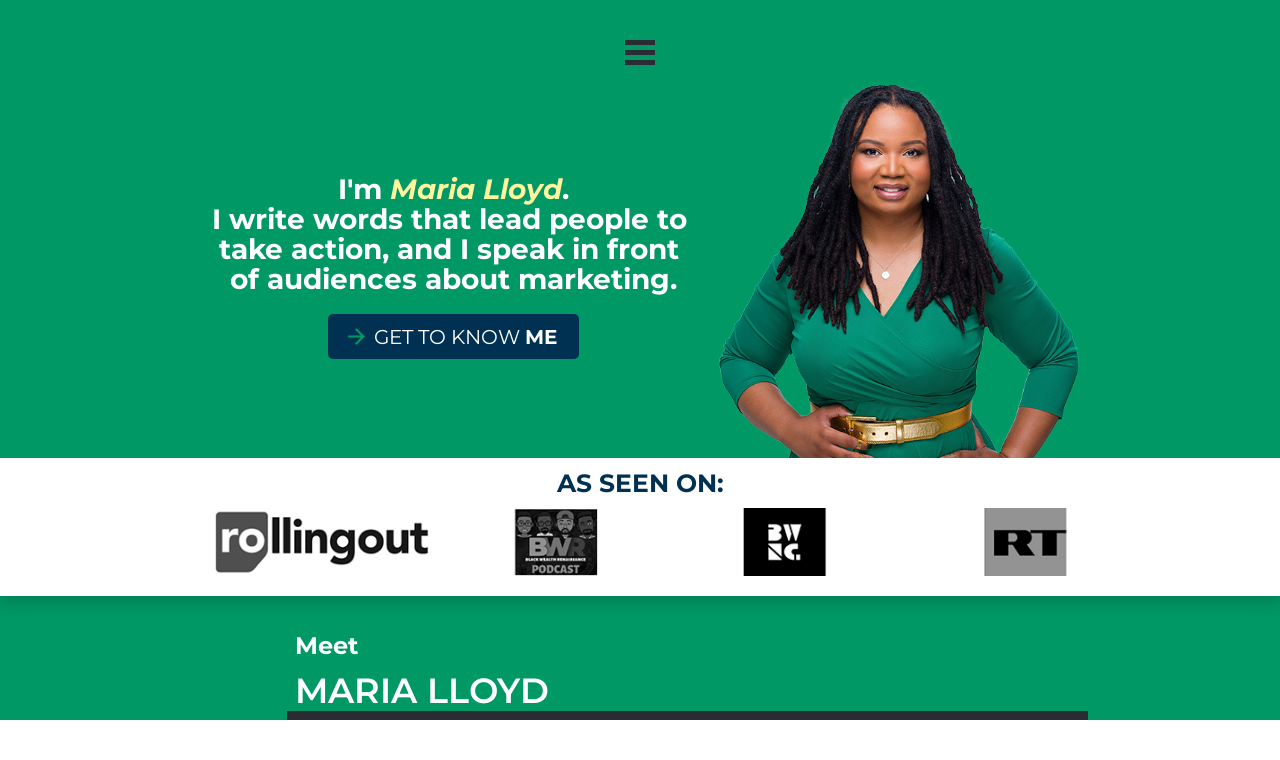

--- FILE ---
content_type: text/html; charset=UTF-8
request_url: https://meetingmaria.com/
body_size: 24733
content:
<!DOCTYPE html><html><head> <!-- This page was built using Ontraport Pages v3. Learn more about the most powerful business and marketing automation platform designed for entrepreneurs and sign up for a free trial at Ontraport.com --> <meta charset="utf-8">  <meta name="viewport" content="width=device-width, initial-scale=1.0">  <link rel="localizations" href="//optassets.ontraport.com/opt_assets/static/language_pack/paths/logtxn_paths.json" type="application/vnd.oftn.l10n+json"> <noscript><style>.opt-button--submit{ display: none !important; }</style></noscript>  <link rel="preload stylesheet" as="style" href="//optassets.ontraport.com/opt_assets/elements_v3/common/materialize/css/opt-styles.min.css?1769044659"><style class="theme-style">h1, .h1.h1.h1 { font-family: 'Montserrat', sans-serif; font-size: 52px; line-height: 57px; font-weight: 700; text-decoration: inherit;}h2, .h2.h2.h2 { font-family: 'Montserrat', sans-serif; font-size: 48px; line-height: 52px; font-weight: 600; text-decoration: inherit;}h3, .h3.h3.h3 { font-family: 'Montserrat', sans-serif; font-size: 26px; line-height: 30px; font-weight: 700; text-decoration: inherit;}.label.label.label { font-family: 'Roboto', sans-serif; font-size: 14px; line-height: 14px; font-weight: 500; text-decoration: inherit;}.button.button.button { font-family: 'Montserrat', sans-serif; font-size: 20px; line-height: 22px; font-weight: 400; text-decoration: inherit;}.large-body-text.large-body-text.large-body-text { font-family: 'Montserrat', sans-serif; font-size: 20px; line-height: 24px; font-weight: 300; text-decoration: inherit;}.body-text.body-text.body-text { font-family: 'Montserrat', sans-serif; font-size: 16px; line-height: 22px; font-weight: 300; text-decoration: inherit;}blockquote, .blockquote.blockquote.blockquote { font-family: 'Montserrat', sans-serif; font-size: 40px; line-height: 45px; font-weight: 500; text-decoration: inherit;}:root { --complementary-color: #ff5400; --dark-color: #2b2c33; --light-color: #f2f2f2; --primary-color: #ff8400; --white-color: #ffffff;}.spacing { padding-top: 20px; padding-bottom: 20px;}[opt-type="background-v3"] .opt-row, .object-record-block-wrapper { max-width: 100%; margin:0 auto;}@media only screen and (max-width: 600px) {h1, .h1.h1.h1 { font-family: 'Montserrat', sans-serif; font-size: 38px; line-height: 43px; font-weight: 700; text-decoration: inherit;}h2, .h2.h2.h2 { font-family: 'Montserrat', sans-serif; font-size: 28px; line-height: 34px; font-weight: 600; text-decoration: inherit;}}.spacing { padding-top: 20px; padding-bottom: 20px;}.op-gradient-lr-primary-complementary { background:linear-gradient(to right, #ff8400, #ff5400) } .op-gradient-lr-primary-complementary--hover:hover { background:linear-gradient(to right, #ff8400, #ff5400) } </style><link rel="icon" type="image/png" href="//i.ontraport.com/100374.12845a4217392440a1ae7c34caac35f0.PNG"><title>Meet Maria Lloyd | Author | Speaker | Email Marketer | Certified CRM Automation Expert | Copywriter</title><meta property="og:title" content="Meet Maria Lloyd | Author | Speaker | Email Marketer | Certified CRM Automation Expert | Copywriter"><meta name="twitter:title" content="Meet Maria Lloyd | Author | Speaker | Email Marketer | Certified CRM Automation Expert | Copywriter"><meta name="description" content="Meet Maria Lloyd, a seasoned copywriter, email marketer, certified CRM marketing automation expert, author, and speaker. "><meta property="og:description" content="Meet Maria Lloyd, a seasoned copywriter, email marketer, certified CRM marketing automation expert, author, and speaker. "><meta name="twitter:description" content="Meet Maria Lloyd, a seasoned copywriter, email marketer, certified CRM marketing automation expert, author, and speaker. "><meta name="thumbnail" content="https://i.ontraport.com/100374.c2f4e15b25e31cb32ee3abea2eff3e1d.JPEG"><meta property="og:image" content="https://i.ontraport.com/100374.c2f4e15b25e31cb32ee3abea2eff3e1d.JPEG"><meta property="twitter:image" content="https://i.ontraport.com/100374.c2f4e15b25e31cb32ee3abea2eff3e1d.JPEG"><meta name="twitter:card" content="summary_large_image"><meta property="og:type" content="website"><meta property="og:url" content="https://meetingmaria.com/"><link rel="dns-prefetch" href="https://optassets.ontraport.com"><link rel="dns-prefetch" href="//i.ontraport.com"><link rel="dns-prefetch" href="https://clientvids.s3.amazonaws.com"><link rel="dns-prefetch" href="https://www.youtube.com"><link rel="dns-prefetch" href="//optassets.ontraport.com"><script class="page-theme-color-scripts"> var op = window.op || ( window.op = {} ); op.themeColors = { 'primary-color': '#ff8400', 'complementary-color': '#ff5400', 'dark-color': '#2b2c33', 'light-color': '#f2f2f2', 'white-color': '#ffffff' }; op.gbGradients = {}; /* * Merge the global block gradient objects into the op objects list of needed gradients * so we have a master list to compare against. Any gradients not in the master list, pass * along to be added to the page via css. */ op.gbGradientMerge = function( gradients, id ) { var temp = {}; Object.keys( gradients ).forEach( function( gradientKey ) { if( !op.gbGradients[ gradientKey ] ) { op.gbGradients[ gradientKey ] = gradients[ gradientKey ]; } } ); if( op.makeGradientCSS && Object.keys( op.gbGradients ).length ) { op.addGbGradientCss( op.gbGradients ); } }; /* * Add a style tag that contains the gradients defined in gbGradients to the DOM * @param gbGradients {object} * @param id {string} block uuid */ op.addGbGradientCss = function( gbGradients ) { var styles = op.makeGradientCSS( gbGradients, op.themeColors ); var head = document.head; var styleTag = document.createElement('style'); styleTag.innerHTML = styles; head.appendChild( styleTag ); } ; </script><script id='dc-param'> dcParam={"object_id":"0","contact_id":"0","hash":"$2a$08$qUDuKoQsoTtM0\/asp2FzCeth8HXASRIwN2deKjen4jllp0A0SsWme"}</script><script id='aws-param'> awsParam="YToyOntzOjQ6Imhhc2giO3M6MzI6IjVmMDI0NTlkMTkxNjc0MWRmYjVmODkzYWU2ZGI4MTg4IjtzOjY6ImV4cGlyeSI7aToxNzY5MTg4NzI0O30="</script><script type='text/javascript'>window._opt_lpid='495.0'; window.isONTRApage = true;</script>
 <meta name='unique' value=1>
 </head><body opt-version="3">   <div id="fb-root"></div> <div class="opt-container" opt-id="template-background" opt-type="background-v3" data-date-localization="usa-date"><!--conditional block #0004d3d7-2b92-4131-0534-46cc5a6f164f--><div id="o46cc5a6f164f" class="opt-row opt-id-0004d3d7-2b92-4131-0534-46cc5a6f164f opt-sticky-block" opt-id="0004d3d7-2b92-4131-0534-46cc5a6f164f" opt-type="block-v3" style="z-index: 12; padding: 0px;" data-block-viewport-display="all"><style id="s0004d3d7-2b92-4131-0534-46cc5a6f164f-13-opt-nav-sidebar-main-item-border">.opt-navigation-sidebar[data-opt-nav-guid="0004d3d7-2b92-4131-0534-46cc5a6f164f-13"] .opt-nav-sidebar-main-item-border{border-style: none;border-width: 1px}.opt-navigation-sidebar[data-opt-nav-guid="0004d3d7-2b92-4131-0534-46cc5a6f164f-13"] .opt-nav-sidebar-main-item-border.opt-nav-sidebar-main-item-border > .bg-color-overlay > .border-arrow--bottom{border-style: none;border-width: 1px}</style><style id="s0004d3d7-2b92-4131-0534-46cc5a6f164f-13">.opt-id-0004d3d7-2b92-4131-0534-46cc5a6f164f [opt-id="13"] .opt-border{border-style: none;border-width: 2px}.opt-id-0004d3d7-2b92-4131-0534-46cc5a6f164f [opt-id="13"] .opt-border.opt-border > .bg-color-overlay > .border-arrow--bottom{border-style: none;border-width: 2px}</style><div class="block__style opt-border" opt-type="background" opt-id="block-background" style="padding: 20px 0px 0px; background-color: transparent;"><div class="js-opt-bg-img bg-color-overlay" style="background-color: rgb(0, 153, 102); opacity: 1;"></div><div class="container block-align--middle"><div class="row" style="z-index: 1;"><div opt-type="column" opt-id="12" class="col s12 m12 "><div class="col__style"><div class="sub-row "><div class="sub-col s1"><div class="el__style el-id-13" style="margin: 20px auto; padding-left: 0px; padding-right: 0px; left: 0px;"><div class="opt-element opt-navigation-menu opt-navigation-menu--hamburger-align-center" opt-id="13" opt-type="navigation group" desktop_main_item_font="body-text" desktop_sub_item_font="body-text" desktop_subtext_font="label" style="justify-content: center;" data-opt-nav-guid="0004d3d7-2b92-4131-0534-46cc5a6f164f-13">  <div> <a href="javascript://" class="opt-navigation-menu__menu-button opt-theme-hover-target" style="border-left-color: var( --dark-color );" data-opt-nav-guid="0004d3d7-2b92-4131-0534-46cc5a6f164f-13"> <span class="opt-navigation-menu__menu-button-icon dark-color-background dark-color-background--hover"></span> </a> </div> <ul class="opt-navigation-menu__main-menu-links" style="align-items:flex-start;"><li opt-id="13-link-1" opt-type="nav-item" class="opt-navigation-menu__main-menu-link-wrapper" style="padding: 0px 5px; vertical-align: top;"> <div class="opt-navigation-menu__menu-hover-wrapper"> <a href="https://MEETINGMARIA.COM" class="opt-navigation-menu__main-menu-link opt-theme-hover-target op-nav-bg-hover-009966 op-nav-bg-selected-009966 opt-border dark-color-border dark-color-border--hover dark-color-border--focus opt-navigation-menu__type--text" style="padding: 13px 16px; background-color: rgb(0, 153, 102);" data-hash="" target="_self" data-file_name="" data-page_select="" data-url_type="default"> <i opt-type="icon" class="opt-navigation-menu__menu-item-icon opt-element dark-color-text primary-color-text--hover op-nav-text-color-selected-complementary-color material-icons" style="padding: 3px 0px; font-size: 32px;">home</i> <div class="opt-navigation-menu__link-text-wrapper" style="text-align:center;"> <div class="opt-navigation-menu__link-text body-text white-color-text op-nav-text-color-hover-fff9c4 op-nav-text-color-selected-ffd600" title="Home">Home</div> <div class="opt-navigation-menu__link-sub-text label op-nav-text-color-hover-bdbdbd op-nav-text-color-selected-bdbdbd" style="color: rgb(189, 189, 189); padding: 3px 0px;" title=""></div> <div class="opt-navigation-menu__subnav-carat-target"> <span class="opt-navigation-menu__subnav-carat white-color-background op-nav-bg-hover-fff9c4 op-nav-bg-selected-ffd600"></span> </div> </div> </a> </div> </li><li opt-id="13-link-2" opt-type="nav-item" class="opt-navigation-menu__main-menu-link-wrapper" style="padding: 0px 5px; vertical-align: top;"> <div class="opt-navigation-menu__menu-hover-wrapper"> <a href="https://opensclickscash.com/newsletter" class="opt-navigation-menu__main-menu-link opt-theme-hover-target op-nav-bg-hover-009966 op-nav-bg-selected-009966 opt-border dark-color-border dark-color-border--hover dark-color-border--focus opt-navigation-menu__type--text" style="padding: 13px 16px; background-color: rgb(0, 153, 102);" data-hash="" target="_blank" data-file_name="" data-page_select="" data-url_type="default"> <i opt-type="icon" class="opt-navigation-menu__menu-item-icon opt-element dark-color-text primary-color-text--hover op-nav-text-color-selected-complementary-color material-icons" style="padding: 3px 0px; font-size: 32px;">home</i> <div class="opt-navigation-menu__link-text-wrapper" style="text-align:center;"> <div class="opt-navigation-menu__link-text body-text white-color-text op-nav-text-color-hover-fff9c4 op-nav-text-color-selected-ffd600" title="Join My Newsletter">Join My Newsletter</div> <div class="opt-navigation-menu__link-sub-text label op-nav-text-color-hover-bdbdbd op-nav-text-color-selected-bdbdbd" style="color: rgb(189, 189, 189); padding: 3px 0px;" title=""></div> <div class="opt-navigation-menu__subnav-carat-target"> <span class="opt-navigation-menu__subnav-carat white-color-background op-nav-bg-hover-fff9c4 op-nav-bg-selected-ffd600"></span> </div> </div> </a> </div> </li><li opt-id="13-link-3" opt-type="nav-item" class="opt-navigation-menu__main-menu-link-wrapper" style="padding: 0px 5px; vertical-align: top;"> <div class="opt-navigation-menu__menu-hover-wrapper"> <a href="https://wordsarewealth.com" class="opt-navigation-menu__main-menu-link opt-theme-hover-target op-nav-bg-hover-009966 op-nav-bg-selected-009966 opt-border dark-color-border dark-color-border--hover dark-color-border--focus opt-navigation-menu__type--text" style="padding: 13px 16px; background-color: rgb(0, 153, 102);" data-hash="" target="_blank" data-file_name="" data-page_select="" data-url_type="default"> <i opt-type="icon" class="opt-navigation-menu__menu-item-icon opt-element dark-color-text primary-color-text--hover op-nav-text-color-selected-complementary-color material-icons" style="padding: 3px 0px; font-size: 32px;">home</i> <div class="opt-navigation-menu__link-text-wrapper" style="text-align:center;"> <div class="opt-navigation-menu__link-text body-text white-color-text op-nav-text-color-hover-fff9c4 op-nav-text-color-selected-ffd600" title="Read My Book">Read My Book</div> <div class="opt-navigation-menu__link-sub-text label op-nav-text-color-hover-bdbdbd op-nav-text-color-selected-bdbdbd" style="color: rgb(189, 189, 189); padding: 3px 0px;" title=""></div> <div class="opt-navigation-menu__subnav-carat-target"> <span class="opt-navigation-menu__subnav-carat white-color-background op-nav-bg-hover-fff9c4 op-nav-bg-selected-ffd600"></span> </div> </div> </a> </div> </li><li opt-id="13-link-4" opt-type="nav-item" class="opt-navigation-menu__main-menu-link-wrapper" style="padding: 0px 5px; vertical-align: top;"> <div class="opt-navigation-menu__menu-hover-wrapper"> <a href="https://opensclickscash.com/contact" class="opt-navigation-menu__main-menu-link opt-theme-hover-target op-nav-bg-hover-009966 op-nav-bg-selected-009966 opt-border dark-color-border dark-color-border--hover dark-color-border--focus opt-navigation-menu__type--text" style="padding: 13px 16px; background-color: rgb(0, 153, 102);" data-hash="" target="_blank" data-file_name="" data-page_select="" data-url_type="default"> <i opt-type="icon" class="opt-navigation-menu__menu-item-icon opt-element dark-color-text primary-color-text--hover op-nav-text-color-selected-complementary-color material-icons" style="padding: 3px 0px; font-size: 32px;">home</i> <div class="opt-navigation-menu__link-text-wrapper" style="text-align:center;"> <div class="opt-navigation-menu__link-text body-text white-color-text op-nav-text-color-hover-fff9c4 op-nav-text-color-selected-ffd600" title="Work With Me">Work With Me</div> <div class="opt-navigation-menu__link-sub-text label op-nav-text-color-hover-bdbdbd op-nav-text-color-selected-bdbdbd" style="color: rgb(189, 189, 189); padding: 3px 0px;" title=""></div> <div class="opt-navigation-menu__subnav-carat-target"> <span class="opt-navigation-menu__subnav-carat white-color-background op-nav-bg-hover-fff9c4 op-nav-bg-selected-ffd600"></span> </div> </div> </a> </div> </li><li opt-id="13-link-5" opt-type="nav-item" class="opt-navigation-menu__main-menu-link-wrapper" style="padding: 0px 5px; vertical-align: top;"> <div class="opt-navigation-menu__menu-hover-wrapper"> <a href="#o943e84c9cf16" class="opt-navigation-menu__main-menu-link opt-theme-hover-target op-nav-bg-hover-009966 op-nav-bg-selected-009966 opt-border dark-color-border dark-color-border--hover dark-color-border--focus opt-navigation-menu__type--text" style="padding: 13px 16px; background-color: rgb(0, 153, 102);" data-hash="" target="_self" data-file_name="" data-page_select="" data-url_type="block_link"> <i opt-type="icon" class="opt-navigation-menu__menu-item-icon opt-element dark-color-text primary-color-text--hover op-nav-text-color-selected-complementary-color material-icons" style="padding: 3px 0px; font-size: 32px;">home</i> <div class="opt-navigation-menu__link-text-wrapper" style="text-align:center;"> <div class="opt-navigation-menu__link-text body-text white-color-text op-nav-text-color-hover-fff9c4 op-nav-text-color-selected-ffd600" title="Attend My Events">Attend My Events</div> <div class="opt-navigation-menu__link-sub-text label op-nav-text-color-hover-bdbdbd op-nav-text-color-selected-bdbdbd" style="color: rgb(189, 189, 189); padding: 3px 0px;" title=""></div> <div class="opt-navigation-menu__subnav-carat-target"> <span class="opt-navigation-menu__subnav-carat white-color-background op-nav-bg-hover-fff9c4 op-nav-bg-selected-ffd600"></span> </div> </div> </a> </div> </li><li opt-id="13-link-6" opt-type="nav-item" class="opt-navigation-menu__main-menu-link-wrapper" style="vertical-align: top; padding: 0px 5px;"> <div class="opt-navigation-menu__menu-hover-wrapper"> <a href="#of59160fa1989" class="opt-theme-hover-target opt-navigation-menu__main-menu-link op-nav-bg-hover-009966 op-nav-bg-selected-009966 opt-border dark-color-border dark-color-border--hover dark-color-border--focus opt-navigation-menu__type--text" style="background-color: rgb(0, 153, 102); padding: 13px 16px;" data-hash="" target="_self" data-file_name="" data-page_select="" data-url_type="block_link"> <i opt-type="icon" class="opt-navigation-menu__menu-item-icon opt-element dark-color-text primary-color-text--hover op-nav-text-color-selected-complementary-color material-icons" style="padding: 3px 0px; font-size: 32px;">home</i> <div class="opt-navigation-menu__link-text-wrapper" style="text-align: center;"> <div class="opt-navigation-menu__link-text body-text white-color-text op-nav-text-color-hover-fff9c4 op-nav-text-color-selected-ffd600" title="Contact Me">Contact Me</div> <div class="opt-navigation-menu__link-sub-text label op-nav-text-color-hover-bdbdbd op-nav-text-color-selected-bdbdbd" style="color: rgb(189, 189, 189); padding: 3px 0px;" title=""></div> <div class="opt-navigation-menu__subnav-carat-target"> <span class="opt-navigation-menu__subnav-carat white-color-background op-nav-bg-hover-fff9c4 op-nav-bg-selected-ffd600"></span> </div> </div> </a> </div> </li></ul>  <div class="opt-navigation-sidebar-template display-none" sidebar-border="0" sidebar-border-color="light-color" sidebar-border-width="0" style="padding: 0px 16px; background-color: transparent;" always-show-sidebar="0" on-load-show="sidebar" allow-close-sidebar="1" darken-page-on-sidebar="0" always-show-subnav="0" include-sidebar-logo="0" data-opt-nav-guid="0004d3d7-2b92-4131-0534-46cc5a6f164f-13"><div class="js-opt-bg-img bg-color-overlay" style="background-color: rgb(0, 153, 102); opacity: 1;"></div> <template data-remain-when-published="true" class="opt-navigation-sidebar__custom-html-above-logo"></template> <div class="opt-navigation-sidebar__custom-html-above-logo--replacement"></div> <span class="opt-navigation-menu__icon" style="justify-content: flex-start; padding: 32px 16px;"> <img src="https://optassets.ontraport.com/opt_assets/images/navigation_logo_default.png" class="img" title="" alt=""> </span> <template data-remain-when-published="true" class="opt-navigation-sidebar__custom-html-above-nav"></template> <div class="opt-navigation-sidebar__custom-html-above-nav--replacement"></div> <div class="opt-navigation-sidebar__nav-wrapper"><ul><li opt-id="13-link-1" opt-type="nav-item" class="opt-navigation-menu__main-menu-link-wrapper" style="padding: 0px;"> <div class="opt-navigation-menu__menu-hover-wrapper"> <a href="https://MEETINGMARIA.COM" class="opt-navigation-menu__main-menu-link opt-theme-hover-target op-nav-bg-hover-009966 op-nav-bg-selected-009966 opt-nav-sidebar-main-item-border dark-color-border dark-color-border--hover dark-color-border--focus opt-navigation-menu__type--text" style="padding: 13px 16px; background-color: rgb(0, 153, 102);" data-hash="" target="_self" data-file_name="" data-page_select="" data-url_type="default"> <i opt-type="icon" class="opt-navigation-menu__menu-item-icon opt-element dark-color-text primary-color-text--hover op-nav-text-color-selected-complementary-color material-icons" style="padding: 3px 0px; font-size: 32px;">home</i> <div class="opt-navigation-menu__link-text-wrapper" style="text-align:center;"> <div class="opt-navigation-menu__link-text white-color-text body-text op-nav-text-color-hover-fff9c4 op-nav-text-color-selected-ffd600" title="Home">Home</div> <div class="opt-navigation-menu__link-sub-text label op-nav-text-color-hover-bdbdbd op-nav-text-color-selected-bdbdbd" style="color: rgb(189, 189, 189); padding: 3px 0px;" title=""></div> <div class="opt-navigation-menu__subnav-carat-target"> <span class="opt-navigation-menu__subnav-carat white-color-background op-nav-bg-hover-fff9c4 op-nav-bg-selected-ffd600"></span> </div> </div> </a> </div> </li><li opt-id="13-link-2" opt-type="nav-item" class="opt-navigation-menu__main-menu-link-wrapper" style="padding: 0px;"> <div class="opt-navigation-menu__menu-hover-wrapper"> <a href="https://opensclickscash.com/newsletter" class="opt-navigation-menu__main-menu-link opt-theme-hover-target op-nav-bg-hover-009966 op-nav-bg-selected-009966 opt-nav-sidebar-main-item-border dark-color-border dark-color-border--hover dark-color-border--focus opt-navigation-menu__type--text" style="padding: 13px 16px; background-color: rgb(0, 153, 102);" data-hash="" target="_blank" data-file_name="" data-page_select="" data-url_type="default"> <i opt-type="icon" class="opt-navigation-menu__menu-item-icon opt-element dark-color-text primary-color-text--hover op-nav-text-color-selected-complementary-color material-icons" style="padding: 3px 0px; font-size: 32px;">home</i> <div class="opt-navigation-menu__link-text-wrapper" style="text-align:center;"> <div class="opt-navigation-menu__link-text white-color-text body-text op-nav-text-color-hover-fff9c4 op-nav-text-color-selected-ffd600" title="Join My Newsletter">Join My Newsletter</div> <div class="opt-navigation-menu__link-sub-text label op-nav-text-color-hover-bdbdbd op-nav-text-color-selected-bdbdbd" style="color: rgb(189, 189, 189); padding: 3px 0px;" title=""></div> <div class="opt-navigation-menu__subnav-carat-target"> <span class="opt-navigation-menu__subnav-carat white-color-background op-nav-bg-hover-fff9c4 op-nav-bg-selected-ffd600"></span> </div> </div> </a> </div> </li><li opt-id="13-link-3" opt-type="nav-item" class="opt-navigation-menu__main-menu-link-wrapper" style="padding: 0px;"> <div class="opt-navigation-menu__menu-hover-wrapper"> <a href="https://wordsarewealth.com" class="opt-navigation-menu__main-menu-link opt-theme-hover-target op-nav-bg-hover-009966 op-nav-bg-selected-009966 opt-nav-sidebar-main-item-border dark-color-border dark-color-border--hover dark-color-border--focus opt-navigation-menu__type--text" style="padding: 13px 16px; background-color: rgb(0, 153, 102);" data-hash="" target="_blank" data-file_name="" data-page_select="" data-url_type="default"> <i opt-type="icon" class="opt-navigation-menu__menu-item-icon opt-element dark-color-text primary-color-text--hover op-nav-text-color-selected-complementary-color material-icons" style="padding: 3px 0px; font-size: 32px;">home</i> <div class="opt-navigation-menu__link-text-wrapper" style="text-align:center;"> <div class="opt-navigation-menu__link-text white-color-text body-text op-nav-text-color-hover-fff9c4 op-nav-text-color-selected-ffd600" title="Read My Book">Read My Book</div> <div class="opt-navigation-menu__link-sub-text label op-nav-text-color-hover-bdbdbd op-nav-text-color-selected-bdbdbd" style="color: rgb(189, 189, 189); padding: 3px 0px;" title=""></div> <div class="opt-navigation-menu__subnav-carat-target"> <span class="opt-navigation-menu__subnav-carat white-color-background op-nav-bg-hover-fff9c4 op-nav-bg-selected-ffd600"></span> </div> </div> </a> </div> </li><li opt-id="13-link-4" opt-type="nav-item" class="opt-navigation-menu__main-menu-link-wrapper" style="padding: 0px;"> <div class="opt-navigation-menu__menu-hover-wrapper"> <a href="https://opensclickscash.com/contact" class="opt-navigation-menu__main-menu-link opt-theme-hover-target op-nav-bg-hover-009966 op-nav-bg-selected-009966 opt-nav-sidebar-main-item-border dark-color-border dark-color-border--hover dark-color-border--focus opt-navigation-menu__type--text" style="padding: 13px 16px; background-color: rgb(0, 153, 102);" data-hash="" target="_blank" data-file_name="" data-page_select="" data-url_type="default"> <i opt-type="icon" class="opt-navigation-menu__menu-item-icon opt-element dark-color-text primary-color-text--hover op-nav-text-color-selected-complementary-color material-icons" style="padding: 3px 0px; font-size: 32px;">home</i> <div class="opt-navigation-menu__link-text-wrapper" style="text-align:center;"> <div class="opt-navigation-menu__link-text white-color-text body-text op-nav-text-color-hover-fff9c4 op-nav-text-color-selected-ffd600" title="Work With Me">Work With Me</div> <div class="opt-navigation-menu__link-sub-text label op-nav-text-color-hover-bdbdbd op-nav-text-color-selected-bdbdbd" style="color: rgb(189, 189, 189); padding: 3px 0px;" title=""></div> <div class="opt-navigation-menu__subnav-carat-target"> <span class="opt-navigation-menu__subnav-carat white-color-background op-nav-bg-hover-fff9c4 op-nav-bg-selected-ffd600"></span> </div> </div> </a> </div> </li><li opt-id="13-link-5" opt-type="nav-item" class="opt-navigation-menu__main-menu-link-wrapper" style="padding: 0px;"> <div class="opt-navigation-menu__menu-hover-wrapper"> <a href="#o943e84c9cf16" class="opt-navigation-menu__main-menu-link opt-theme-hover-target op-nav-bg-hover-009966 op-nav-bg-selected-009966 opt-nav-sidebar-main-item-border dark-color-border dark-color-border--hover dark-color-border--focus opt-navigation-menu__type--text" style="padding: 13px 16px; background-color: rgb(0, 153, 102);" data-hash="" target="_self" data-file_name="" data-page_select="" data-url_type="block_link"> <i opt-type="icon" class="opt-navigation-menu__menu-item-icon opt-element dark-color-text primary-color-text--hover op-nav-text-color-selected-complementary-color material-icons" style="padding: 3px 0px; font-size: 32px;">home</i> <div class="opt-navigation-menu__link-text-wrapper" style="text-align:center;"> <div class="opt-navigation-menu__link-text white-color-text body-text op-nav-text-color-hover-fff9c4 op-nav-text-color-selected-ffd600" title="Attend My Events">Attend My Events</div> <div class="opt-navigation-menu__link-sub-text label op-nav-text-color-hover-bdbdbd op-nav-text-color-selected-bdbdbd" style="color: rgb(189, 189, 189); padding: 3px 0px;" title=""></div> <div class="opt-navigation-menu__subnav-carat-target"> <span class="opt-navigation-menu__subnav-carat white-color-background op-nav-bg-hover-fff9c4 op-nav-bg-selected-ffd600"></span> </div> </div> </a> </div> </li><li opt-id="13-link-6" opt-type="nav-item" class="opt-navigation-menu__main-menu-link-wrapper" style="padding: 0px;"> <div class="opt-navigation-menu__menu-hover-wrapper"> <a href="#of59160fa1989" class="opt-theme-hover-target opt-navigation-menu__main-menu-link op-nav-bg-hover-009966 op-nav-bg-selected-009966 opt-nav-sidebar-main-item-border dark-color-border dark-color-border--hover dark-color-border--focus opt-navigation-menu__type--text" style="background-color: rgb(0, 153, 102); padding: 13px 16px;" data-hash="" target="_self" data-file_name="" data-page_select="" data-url_type="block_link"> <i opt-type="icon" class="opt-navigation-menu__menu-item-icon opt-element dark-color-text primary-color-text--hover op-nav-text-color-selected-complementary-color material-icons" style="padding: 3px 0px; font-size: 32px;">home</i> <div class="opt-navigation-menu__link-text-wrapper"> <div class="opt-navigation-menu__link-text white-color-text body-text op-nav-text-color-hover-fff9c4 op-nav-text-color-selected-ffd600" title="Contact Me">Contact Me</div> <div class="opt-navigation-menu__link-sub-text label op-nav-text-color-hover-bdbdbd op-nav-text-color-selected-bdbdbd" style="color: rgb(189, 189, 189); padding: 3px 0px;" title=""></div> <div class="opt-navigation-menu__subnav-carat-target"> <span class="opt-navigation-menu__subnav-carat white-color-background op-nav-bg-hover-fff9c4 op-nav-bg-selected-ffd600"></span> </div> </div> </a> </div> </li></ul></div> <template data-remain-when-published="true" class="opt-navigation-sidebar__custom-html-below-nav"></template> <div class="opt-navigation-sidebar__custom-html-below-nav--replacement"></div> </div></div><style class="opt-navigation-style">.op-nav-bg-hover-009966:hover { background-color: #009966 !important }.opt-navigation-menu--selected.op-nav-bg-selected-009966 { background-color: #009966 !important }.opt-theme-hover-target:hover .op-nav-text-color-hover-fff9c4 { color: #fff9c4 !important }.opt-theme-hover-target:hover .op-nav-bg-hover-fff9c4 { background-color: #fff9c4 !important }.opt-navigation-menu--selected .op-nav-text-color-selected-ffd600 { color: #ffd600 !important }.opt-navigation-menu--selected .op-nav-bg-selected-ffd600 { background-color: #ffd600 !important }.opt-theme-hover-target:hover .op-nav-text-color-hover-bdbdbd { color: #bdbdbd !important }.opt-navigation-menu--selected .op-nav-text-color-selected-bdbdbd { color: #bdbdbd !important }.opt-navigation-menu--selected .op-nav-text-color-selected-complementary-color { color: var( --complementary-color ) !important }</style><style class="opt-navigation-mobile-style"> @media ( max-width: 600px ) {.opt-navigation-menu__menu-button { display:block !important; }.opt-navigation-menu__main-menu-links { display: none; }.opt-navigation-menu { justify-content: flex-start !important; }.opt-navigation-menu.opt-navigation-menu--hamburger-align-right { justify-content: flex-end !important; }.opt-navigation-menu.opt-navigation-menu--hamburger-align-center { justify-content: center !important; } } </style></div></div></div></div></div></div></div></div><style class="opt-block-spacing-style">@media ( max-width: 600px ) {.opt-id-0004d3d7-2b92-4131-0534-46cc5a6f164f .block__style {padding-top:20px !important;padding-bottom:0px !important;padding-left:20px !important;padding-right:20px !important;} }</style></div><!--end conditional block #0004d3d7-2b92-4131-0534-46cc5a6f164f--><!--conditional block #076d11ee-5a8b-377c-589d-139c6982df30--><div id="o139c6982df30" class="opt-row opt-id-076d11ee-5a8b-377c-589d-139c6982df30" opt-id="076d11ee-5a8b-377c-589d-139c6982df30" opt-type="block-v3" style="z-index: 11; padding: 0px;" data-block-viewport-display="all"><style id="s076d11ee-5a8b-377c-589d-139c6982df30-15">.opt-id-076d11ee-5a8b-377c-589d-139c6982df30 [opt-id="15"].opt-border{border-style: none;border-width: 1px}.opt-id-076d11ee-5a8b-377c-589d-139c6982df30 [opt-id="15"].opt-border.opt-border > .bg-color-overlay > .border-arrow--bottom{border-style: none;border-width: 1px}</style><style id="s076d11ee-5a8b-377c-589d-139c6982df30-5">.opt-id-076d11ee-5a8b-377c-589d-139c6982df30 [opt-id="5"].opt-border{border-style: solid;border-color: transparent;border-width: 0px;border-top-left-radius: 5px;border-top-right-radius: 5px;border-bottom-left-radius: 5px;border-bottom-right-radius: 5px}.opt-id-076d11ee-5a8b-377c-589d-139c6982df30 [opt-id="5"].opt-border.opt-border > .bg-color-overlay > .border-arrow--bottom{border-style: solid;border-color: transparent;border-width: 0px}</style><style id="s076d11ee-5a8b-377c-589d-139c6982df30-3">.opt-id-076d11ee-5a8b-377c-589d-139c6982df30 [opt-id="3"] .opt-link-style:hover{font-weight: inherit !important;font-style: normal !important;text-decoration: underline !important}</style><div class="block__style opt-border" opt-type="background" opt-id="block-background" style="padding: 0px; background-color: transparent;"><div class="js-opt-bg-img bg-color-overlay" style="background-color: rgb(0, 153, 102); opacity: 1;"></div><div class="container block-align--middle"><div class="row" style="z-index: 1;"><div opt-type="column" opt-id="1" class="col s12 m7"><div class="col__style opt-border" style="background-color: transparent;"><div class="js-opt-bg-img bg-color-overlay" style="background-color: transparent; opacity: 1;"></div><div class="sub-row"><div class="sub-col s1"><div class="el__style el-id-3" style="margin: 10px auto 0px; padding-left: 20px; padding-right: 20px; left: 0px; max-width: 100%;"><h1 class="opt-element dark-color-text h1" opt-type="text" opt-id="3" opt-element="headline" style="font-size: 28px; line-height: 30px;"><div class="opt-text-wrapper"><span data-cke-bookmark="1" style="display:none">&nbsp;</span><span data-cke-bookmark="1" style="display:none">&nbsp;</span><span data-cke-bookmark="1" style="display:none">&nbsp;</span><span data-cke-bookmark="1" style="display:none">&nbsp;</span><span data-cke-bookmark="1" style="display:none">&nbsp;</span><span data-cke-bookmark="1" style="display:none">&nbsp;</span><span data-cke-bookmark="1" style="display:none">&nbsp;</span><span data-cke-bookmark="1" style="display:none">&nbsp;</span><span data-cke-bookmark="1" style="display:none">&nbsp;</span><p style="text-align:center"><span class="white-color-text">I'm <i><span style="color:#fff59d">Maria Lloyd</span></i>.<br>I write words that lead people to take action, and I speak in front of audiences about marketing.</span><br></p><span data-cke-bookmark="1" style="display:none">&nbsp;</span><span data-cke-bookmark="1" style="display:none">&nbsp;</span><span data-cke-bookmark="1" style="display:none">&nbsp;</span><span data-cke-bookmark="1" style="display:none">&nbsp;</span><span data-cke-bookmark="1" style="display:none">&nbsp;</span><span data-cke-bookmark="1" style="display:none">&nbsp;</span><span data-cke-bookmark="1" style="display:none">&nbsp;</span><span data-cke-bookmark="1" style="display:none">&nbsp;</span><span data-cke-bookmark="1" style="display:none">&nbsp;</span></div><style class="opt-element-spacing-style"> @media ( max-width: 600px ) {.opt-id-076d11ee-5a8b-377c-589d-139c6982df30 .el-id-3, .object-record-block[data-template-id="076d11ee-5a8b-377c-589d-139c6982df30"] .el-id-3 {margin-right: auto !important;margin-left: auto !important;left: 0 !important;max-width:80% !important; } } </style></h1></div></div></div><div class="sub-row "><div class="sub-col s1"><div class="el__style el-id-5" style="margin: 20px auto; padding-left: 20px; padding-right: 20px; left: 0px; text-align: center; max-width: 100%;"><a class="opt-element opt-button white-color-text opt-theme-hover-target op-button-bg-hover-00693e z-depth-00 z-depth-00--hover opt-border white-color-border--hover" opt-type="button-v3" opt-id="5" opt-button-style-type="flat" opt-button-icon-display="left" opt-button-width="label" opt-button-type="text" style="background-color: rgb(0, 49, 83); padding: 10px 22px 10px 16px;" data-hash="" href="#off5a97d102e6" target="_self" data-url_type="block_link" button_text_font="button" button_sub_text_font="body-text"> <i opt-type="icon" class="opt-element material-icons white-color-text--hover" style="font-size: 25px; color: rgb(0, 153, 102);">arrow_forward</i> <div class="opt-button__text-container"> <div class="opt-button__text-target white-color-text white-color-text--hover button">GET TO KNOW <b>ME</b><br></div> <div class="opt-button__sub-text-target white-color-text white-color-text--hover body-text"></div> </div> </a><style class="opt-button-style">.op-button-bg-hover-00693e:hover { background-color: #00693e !important }</style></div></div></div></div></div><div opt-type="column" opt-id="7" class="col s12 m5 " style="padding: 0px;"><div class="col__style col__style--top opt-border" style="padding: 0px;"><div class="sub-row "><div class="sub-col s1"><div class="el__style el-id-15" style="margin: 0px auto; padding-left: 0px; padding-right: 0px; left: 0px; text-align: center;"><div opt-id="15" opt-type="image-v3" class="opt-element img-container none none--hover opt-border dark-color-border dark-color-border--hover opt-lazy-img" style="max-width: 500px; max-height: 500px;"> <img class="responsive-img hover-img" srcset="" title="" alt=""> <img class="responsive-img img opt-lazy-img__img" src="https://app.ontraport.com/images/opt_default_image.png" srcset="https://app.ontraport.com/images/opt_default_image.png" title="" alt="" width="500" height="500" style="padding-bottom: calc(100% - 1px);" data-src="//i.ontraport.com/100374.48f67c959f0a036149bf56196bd40810.PNG" data-srcset=""> <div class="opt-lazy-img__placeholder"></div></div></div></div></div></div></div></div></div></div><style class="opt-block-spacing-style">@media ( max-width: 600px ) {.opt-id-076d11ee-5a8b-377c-589d-139c6982df30 .block__style {padding-top:0px !important;padding-bottom:0px !important;padding-left:20px !important;padding-right:20px !important;} }</style></div><!--end conditional block #076d11ee-5a8b-377c-589d-139c6982df30--><!--conditional block #202327bd-6d27-c9b0-4797-72fc33f95275--><div id="o72fc33f95275" class="opt-row opt-id-202327bd-6d27-c9b0-4797-72fc33f95275" opt-id="202327bd-6d27-c9b0-4797-72fc33f95275" opt-type="block-v3" style="z-index: 10; padding: 0px;" data-block-viewport-display="all" page-select=""><style id="s202327bd-6d27-c9b0-4797-72fc33f95275">.opt-id-202327bd-6d27-c9b0-4797-72fc33f95275 > .opt-border{border-style: none;border-width: 1px}.opt-id-202327bd-6d27-c9b0-4797-72fc33f95275 > .opt-border.opt-border > .bg-color-overlay > .border-arrow--bottom{border-style: none;border-width: 1px}</style><style id="s202327bd-6d27-c9b0-4797-72fc33f95275-18">.opt-id-202327bd-6d27-c9b0-4797-72fc33f95275 [opt-id="18"].opt-border{border-style: none;border-width: 1px}.opt-id-202327bd-6d27-c9b0-4797-72fc33f95275 [opt-id="18"].opt-border.opt-border > .bg-color-overlay > .border-arrow--bottom{border-style: none;border-width: 1px}</style><style id="s202327bd-6d27-c9b0-4797-72fc33f95275-10">.opt-id-202327bd-6d27-c9b0-4797-72fc33f95275 [opt-id="10"] .opt-link-style:hover{color: #003153 !important;font-weight: inherit !important;font-style: normal !important;text-decoration: underline !important}</style><div class="block__style z-depth-30 z-depth-30--hover opt-border dark-color-border dark-color-border--hover" opt-type="background" opt-id="block-background" style="padding: 0px; background-color: transparent;"><div class="js-opt-bg-img bg-color-overlay white-color-background" style="opacity: 1;"></div><div class="container block-align--middle z-depth-00 z-depth-00--hover"><div class="row" style="z-index: 1;"><div opt-type="column" opt-id="11" class="col s12 m12 " style="padding: 0px;"><div class="col__style col__style--center opt-border" style="padding: 0px;"><div class="sub-row "><div class="sub-col s1"><div class="el__style el-id-10" style="margin: 10px auto; padding-left: 0px; padding-right: 0px; left: 0px;"><h2 class="opt-element dark-color-text h2" opt-type="text" opt-id="10" opt-element="text" style="font-size: 25px; line-height: 30px;"><div class="opt-text-wrapper"><div style="text-align:center"><span style="color:#003153"><b>AS SEEN ON:</b></span><br></div></div></h2></div></div></div><div class="sub-row "><div class="sub-col s1"><div class="el__style el-id-18" style="margin: 0px auto 20px; padding-left: 0px; padding-right: 0px; left: 0px; text-align: center;"><a class="opt-img-link" href="https://docs.google.com/presentation/d/1hZV8gqwEf7OZBF5ACkTeZLvP1M2MpE11pFRjq6bkIN8/edit?usp=sharing" target="_blank" data-file_name="" data-page_select="" data-url_type="default"><div opt-id="18" opt-type="image-v3" class="opt-element img-container none none--hover opt-border dark-color-border dark-color-border--hover opt-lazy-img" style="max-width: 1010px; max-height: 76px;"> <img class="responsive-img hover-img" srcset="" title="Maria Lloyd's media appearances" alt="Maria Lloyd's media appearances"> <img class="responsive-img img opt-lazy-img__img" src="https://app.ontraport.com/images/opt_default_image.png" srcset="https://app.ontraport.com/images/opt_default_image.png" title="Maria Lloyd's media appearances" alt="Maria Lloyd's media appearances" width="1010" height="76" style="padding-bottom: calc(8% - 1px);" data-src="//i.ontraport.com/100374.ba64ee14c539b0c685b435c86daa5874.PNG" data-srcset="//i.ontraport.com/100374.ba64ee14c539b0c685b435c86daa5874.PNG?ops=640 640w, //i.ontraport.com/100374.ba64ee14c539b0c685b435c86daa5874.PNG?ops=1010 1010w"> <div class="opt-lazy-img__placeholder"></div></div></a></div></div></div></div></div></div></div></div><style class="opt-block-spacing-style">@media ( max-width: 600px ) {.opt-id-202327bd-6d27-c9b0-4797-72fc33f95275 .block__style {padding-top:0px !important;padding-bottom:0px !important;padding-left:20px !important;padding-right:20px !important;} }</style></div><!--end conditional block #202327bd-6d27-c9b0-4797-72fc33f95275--><!--conditional block #cc7ebf58-932e-da79-584b-ff5a97d102e6--><div id="off5a97d102e6" class="opt-row opt-id-cc7ebf58-932e-da79-584b-ff5a97d102e6" opt-id="cc7ebf58-932e-da79-584b-ff5a97d102e6" opt-type="block-v3" style="z-index: 9; padding: 0px;" data-block-viewport-display="all" page-select=""><style id="scc7ebf58-932e-da79-584b-ff5a97d102e6-44">.opt-id-cc7ebf58-932e-da79-584b-ff5a97d102e6 [opt-id="44"].opt-border{border-style: solid;border-color: transparent;border-width: 0px;border-top-left-radius: 5px;border-top-right-radius: 5px;border-bottom-left-radius: 5px;border-bottom-right-radius: 5px}.opt-id-cc7ebf58-932e-da79-584b-ff5a97d102e6 [opt-id="44"].opt-border.opt-border > .bg-color-overlay > .border-arrow--bottom{border-style: solid;border-color: transparent;border-width: 0px}</style><style id="scc7ebf58-932e-da79-584b-ff5a97d102e6-42">.opt-id-cc7ebf58-932e-da79-584b-ff5a97d102e6 [opt-id="42"] .opt-border{border-style: solid;border-width: 10px}.opt-id-cc7ebf58-932e-da79-584b-ff5a97d102e6 [opt-id="42"] .opt-border.opt-border > .bg-color-overlay > .border-arrow--bottom{border-style: solid;border-width: 10px}</style><style id="scc7ebf58-932e-da79-584b-ff5a97d102e6-38">.opt-id-cc7ebf58-932e-da79-584b-ff5a97d102e6 [opt-id="38"].opt-border{border-style: solid;border-color: transparent;border-width: 0px;border-top-left-radius: 5px;border-top-right-radius: 5px;border-bottom-left-radius: 5px;border-bottom-right-radius: 5px}.opt-id-cc7ebf58-932e-da79-584b-ff5a97d102e6 [opt-id="38"].opt-border.opt-border > .bg-color-overlay > .border-arrow--bottom{border-style: solid;border-color: transparent;border-width: 0px}</style><style id="scc7ebf58-932e-da79-584b-ff5a97d102e6-36">.opt-id-cc7ebf58-932e-da79-584b-ff5a97d102e6 [opt-id="36"] .opt-link-style:hover{font-weight: inherit !important;font-style: normal !important;text-decoration: underline !important}</style><style id="scc7ebf58-932e-da79-584b-ff5a97d102e6-25">.opt-id-cc7ebf58-932e-da79-584b-ff5a97d102e6 [opt-id="25"] .opt-link-style:hover{font-weight: inherit !important;font-style: normal !important;text-decoration: underline !important}</style><style id="scc7ebf58-932e-da79-584b-ff5a97d102e6-24">.opt-id-cc7ebf58-932e-da79-584b-ff5a97d102e6 [opt-id="24"] .opt-link-style:hover{font-weight: inherit !important;font-style: normal !important;text-decoration: underline !important}</style><div class="block__style opt-border" opt-type="background" opt-id="block-background" style="padding: 25px 0px 30px; background-color: transparent;"><div class="js-opt-bg-img bg-color-overlay" style="background-color: rgb(0, 153, 102); opacity: 1;"></div><div class="container block-align--top"><div class="row" style="z-index: 1;"><div opt-type="column" opt-id="34" class="col s12 m12" style="padding: 0px;"><div class="col__style col__style--top opt-border" style="padding: 0px 0px 0px 95px; background: transparent;"><div class="sub-row"><div class="sub-col s1"><div class="el__style el-id-25" style="margin-top: 10px; margin-bottom: 0px; padding-left: 0px; padding-right: 0px; left: 1%; max-width: 86%;"><div class="opt-element dark-color-text body-text" opt-type="text" opt-id="25" opt-element="text" data-font-family="" style="font-size: 24px; line-height: 30px;" mobile-font-family="" mobile-font-size="" mobile-line-height=""><div class="opt-text-wrapper"><b><span class="white-color-text">Meet</span></b><br></div><style class="opt-element-spacing-style"> @media ( max-width: 600px ) {.opt-id-cc7ebf58-932e-da79-584b-ff5a97d102e6 .el-id-25, .object-record-block[data-template-id="cc7ebf58-932e-da79-584b-ff5a97d102e6"] .el-id-25 {margin-right: auto !important;margin-left: auto !important;left: 0 !important;max-width:85% !important; } } </style></div></div></div></div><div class="sub-row "><div class="sub-col s1"><div class="el__style el-id-24" style="margin-top: 10px; margin-bottom: 0px; padding-left: 0px; padding-right: 0px; left: 1%; max-width: 92%;"><h2 class="opt-element dark-color-text h2" opt-type="text" opt-id="24" opt-element="sub-headline" style="font-size: 35px; line-height: 40px;"><div class="opt-text-wrapper"><div><span class="white-color-text">MARIA LLOYD</span><br></div></div><style class="opt-element-spacing-style"> @media ( max-width: 600px ) {.opt-id-cc7ebf58-932e-da79-584b-ff5a97d102e6 .el-id-24, .object-record-block[data-template-id="cc7ebf58-932e-da79-584b-ff5a97d102e6"] .el-id-24 {margin-right: auto !important;margin-left: auto !important;left: 0 !important;max-width:85% !important; } } </style></h2></div></div></div><div class="sub-row "><div class="sub-col s1 sub-col--liquid-override"><div class="el__style el-id-42" style="margin: 0px auto 20px; padding-left: 0px; padding-right: 0px; left: 0px;"><div class="opt-element opt-video video-background-wrapper" opt-type="video-v3" opt-id="42" data-video-provider="ontraport"><div class="video-background-container video-background--no-transform"><div class="video-container none none--hover opt-border dark-color-border dark-color-border--hover dark-color-border--focus"><video preload="metadata" autoplay="" controls="" poster="https://clientvids.s3.amazonaws.com/thumbs/d49831a8a22ae99e3671bec854418fc5_1920x1080.png" loop=""><source src="https://clientvids.s3.amazonaws.com/d49831a8a22ae99e3671bec854418fc5.mp4" type="video/mp4"></video></div></div> <div class="video-background-overlay video-background-overlay--normal"></div></div></div></div></div><div class="sub-row "><div class="sub-col s1"><div class="el__style el-id-36" style="margin-top: 10px; margin-bottom: 0px; padding-left: 0px; padding-right: 0px;"><div class="opt-element dark-color-text body-text" opt-type="text" opt-id="36" opt-element="text" style="font-size: 20px; line-height: 24px;"><div class="opt-text-wrapper"><span class="white-color-text"><b>I believe that life is what you make it, and I've chosen to make my life meaningful by making <i>your</i> life AMAZING 😁</b></span><br></div><style class="opt-element-spacing-style"> @media ( max-width: 600px ) {.opt-id-cc7ebf58-932e-da79-584b-ff5a97d102e6 .el-id-36, .object-record-block[data-template-id="cc7ebf58-932e-da79-584b-ff5a97d102e6"] .el-id-36 {margin-right: auto !important;margin-left: auto !important;left: 0 !important;max-width:85% !important; } } </style></div></div></div></div><div class="sub-row "><div class="sub-col s1"><div class="el__style el-id-35" style="margin-top: 10px; margin-bottom: 0px; padding-left: 0px; padding-right: 0px; max-width: 12%;"><div class="opt-element divider " data-divider-style="plain" data-adornment-position="center" opt-type="divider" opt-id="35" divider_text_font="body-text"> <div class="divider_left_border" style="border-top: 1.99219px solid rgb(0, 49, 83); border-color: rgb(0, 49, 83);"></div> <div class="divider_right_border" style="border-top: 1.99219px solid rgb(0, 49, 83); border-color: rgb(0, 49, 83);"></div> <i opt-type="icon" class="opt-element material-icons dark-color-text -text--hover" style="font-size: 20px; padding-right: 0px; padding-left: 0px;">arrow_drop_down_circle</i> <div class="divider_text opt-text-wrapper dark-color-text body-text" style="padding-right: 0px; padding-left: 0px;">Divider Text</div><style class="opt-element-spacing-style"> @media ( max-width: 600px ) {.opt-id-cc7ebf58-932e-da79-584b-ff5a97d102e6 .el-id-35, .object-record-block[data-template-id="cc7ebf58-932e-da79-584b-ff5a97d102e6"] .el-id-35 {margin-right: 0 !important;margin-left: 0 !important;left:8% !important;max-width:12% !important; } } </style></div></div></div></div><div class="sub-row "><div class="sub-col s1"><div class="el__style el-id-38" style="margin: 20px auto 10px; padding-left: 20px; padding-right: 20px; left: 0px; text-align: center; max-width: 100%;"><a class="opt-element opt-button white-color-text opt-theme-hover-target op-button-bg-hover-00693e z-depth-00 z-depth-00--hover opt-border white-color-border--hover" opt-type="button-v3" opt-id="38" opt-button-style-type="flat" opt-button-icon-display="left" opt-button-width="label" opt-button-type="text" style="background-color: rgb(0, 49, 83); padding: 10px 22px 10px 16px;" data-hash="" href="https://docs.google.com/document/d/1SJwuG9R8VFf5gtZNVSTfAN9kdzaJU3LqwSKEHE_HKf8/edit" target="_blank" data-url_type="default" button_text_font="button" button_sub_text_font="body-text"> <i opt-type="icon" class="opt-element material-icons white-color-text--hover" style="font-size: 25px; color: rgb(0, 153, 102);">arrow_forward</i> <div class="opt-button__text-container"> <div class="opt-button__text-target white-color-text white-color-text--hover button">READ MY <b>OFFICIAL</b> <b>BIO</b><br></div> <div class="opt-button__sub-text-target white-color-text white-color-text--hover body-text"></div> </div> </a><style class="opt-button-style">.op-button-bg-hover-00693e:hover { background-color: #00693e !important }</style></div></div></div><div class="sub-row "><div class="sub-col s1"><div class="el__style el-id-44" style="margin: 5px auto 20px; padding-left: 20px; padding-right: 20px; left: 0px; text-align: center; max-width: 100%;"><a class="opt-element opt-button white-color-text opt-theme-hover-target op-button-bg-hover-00693e z-depth-00 z-depth-00--hover opt-border white-color-border--hover" opt-type="button-v3" opt-id="44" opt-button-style-type="flat" opt-button-icon-display="left" opt-button-width="label" opt-button-type="text" style="background-color: rgb(0, 49, 83); padding: 10px 22px 10px 16px;" data-hash="" href="#o614e37b862f6" target="_self" data-url_type="block_link" button_text_font="button" button_sub_text_font="body-text"> <i opt-type="icon" class="opt-element material-icons white-color-text--hover" style="font-size: 25px; color: rgb(0, 153, 102);">arrow_forward</i> <div class="opt-button__text-container"> <div class="opt-button__text-target white-color-text white-color-text--hover button">WORK WITH <b>ME</b><br></div> <div class="opt-button__sub-text-target white-color-text white-color-text--hover body-text"></div> </div> </a><style class="opt-button-style">.op-button-bg-hover-00693e:hover { background-color: #00693e !important }</style></div></div></div></div><style class="opt-column-spacing-style"> @media ( max-width: 600px ) {.opt-id-cc7ebf58-932e-da79-584b-ff5a97d102e6 [opt-id="34"] .col__style, .object-record-block[data-template-id="cc7ebf58-932e-da79-584b-ff5a97d102e6"] [opt-id="34"] .col__style { padding-left:0px !important; } } </style></div></div></div></div><style class="opt-block-spacing-style">@media ( max-width: 600px ) {.opt-id-cc7ebf58-932e-da79-584b-ff5a97d102e6{padding-left:undefinedpx !important;padding-right:undefinedpx !important;}.opt-id-cc7ebf58-932e-da79-584b-ff5a97d102e6 .block__style {padding-top:20px !important;padding-bottom:20px !important;padding-left:20px !important;padding-right:20px !important;} }</style></div><!--end conditional block #cc7ebf58-932e-da79-584b-ff5a97d102e6--><!--conditional block #d1f99e97-21ee-67d7-9c07-614e37b862f6--><div id="o614e37b862f6" class="opt-row opt-id-d1f99e97-21ee-67d7-9c07-614e37b862f6" opt-id="d1f99e97-21ee-67d7-9c07-614e37b862f6" opt-type="block-v3" style="z-index: 8; padding: 0px;" data-block-viewport-display="all" page-select=""><div class="js-opt-bg-img image-background-color" style="background-color: rgb(0, 153, 102);"></div><style id="sd1f99e97-21ee-67d7-9c07-614e37b862f6-23">.opt-id-d1f99e97-21ee-67d7-9c07-614e37b862f6 [opt-id="23"].opt-border{border-style: solid;border-color: transparent;border-width: 0px;border-top-left-radius: 5px;border-top-right-radius: 5px;border-bottom-left-radius: 5px;border-bottom-right-radius: 5px}.opt-id-d1f99e97-21ee-67d7-9c07-614e37b862f6 [opt-id="23"].opt-border.opt-border > .bg-color-overlay > .border-arrow--bottom{border-style: solid;border-color: transparent;border-width: 0px}</style><style id="sd1f99e97-21ee-67d7-9c07-614e37b862f6-20">.opt-id-d1f99e97-21ee-67d7-9c07-614e37b862f6 [opt-id="20"] .opt-link-style:hover{font-weight: inherit !important;font-style: normal !important;text-decoration: underline !important}</style><style id="sd1f99e97-21ee-67d7-9c07-614e37b862f6-19">.opt-id-d1f99e97-21ee-67d7-9c07-614e37b862f6 [opt-id="19"] .opt-link-style:hover{font-weight: inherit !important;font-style: normal !important;text-decoration: underline !important}</style><style id="sd1f99e97-21ee-67d7-9c07-614e37b862f6-18">.opt-id-d1f99e97-21ee-67d7-9c07-614e37b862f6 [opt-id="18"] .opt-link-style:hover{font-weight: inherit !important;font-style: normal !important;text-decoration: underline !important}</style><style id="sd1f99e97-21ee-67d7-9c07-614e37b862f6-17">.opt-id-d1f99e97-21ee-67d7-9c07-614e37b862f6 [opt-id="17"] .opt-link-style:hover{font-weight: inherit !important;font-style: normal !important;text-decoration: underline !important}</style><style id="sd1f99e97-21ee-67d7-9c07-614e37b862f6-16">.opt-id-d1f99e97-21ee-67d7-9c07-614e37b862f6 [opt-id="16"] .opt-link-style:hover{font-weight: inherit !important;font-style: normal !important;text-decoration: underline !important}</style><style id="sd1f99e97-21ee-67d7-9c07-614e37b862f6-15">.opt-id-d1f99e97-21ee-67d7-9c07-614e37b862f6 [opt-id="15"].opt-border{border-style: solid;border-color: transparent;border-width: 0px;border-top-left-radius: 5px;border-top-right-radius: 5px;border-bottom-left-radius: 5px;border-bottom-right-radius: 5px}.opt-id-d1f99e97-21ee-67d7-9c07-614e37b862f6 [opt-id="15"].opt-border.opt-border > .bg-color-overlay > .border-arrow--bottom{border-style: solid;border-color: transparent;border-width: 0px}</style><style id="sd1f99e97-21ee-67d7-9c07-614e37b862f6-14">.opt-id-d1f99e97-21ee-67d7-9c07-614e37b862f6 [opt-id="14"] .opt-link-style:hover{font-weight: inherit !important;font-style: normal !important;text-decoration: underline !important}</style><style id="sd1f99e97-21ee-67d7-9c07-614e37b862f6-10">.opt-id-d1f99e97-21ee-67d7-9c07-614e37b862f6 [opt-id="10"] .opt-link-style:hover{font-weight: inherit !important;font-style: normal !important;text-decoration: underline !important}</style><div class="block__style parallax-container opt-border" opt-type="background" opt-id="block-background" style="padding: 70px 0px; background-color: rgba(0, 0, 0, 0); background-position: center center; background-repeat: no-repeat; background-attachment: scroll; background-image: url(&quot;//i.ontraport.com/100374.330ba483c33a165a73698e2dc890ea5a.JPEG&quot;); background-size: cover, cover; background-origin: padding-box; background-clip: border-box;"><div class="js-opt-bg-img image-background-overlay dark-color-background" style="opacity: 0.64;"></div><div class="container block-align--middle"><div class="row" style="z-index: 1;"><div opt-type="column" opt-id="1" class="col s12 m12" style="padding: 0px;"><div class="col__style col__style--top opt-border" style="padding: 140px 0px 0px; background-color: transparent;"><div class="js-opt-bg-img bg-color-overlay" style="background-color: transparent; opacity: 1;"></div><div class="sub-row"><div class="sub-col s1"><div class="el__style el-id-17" style="margin-top: 10px; margin-bottom: 0px; padding-left: 0px; padding-right: 0px; left: 1%; max-width: 86%;"><div class="opt-element dark-color-text body-text" opt-type="text" opt-id="17" opt-element="text" data-font-family="" style="font-size: 24px; line-height: 30px;" mobile-font-family="" mobile-font-size="" mobile-line-height=""><div class="opt-text-wrapper"><span class="white-color-text"><b>Work with</b></span><br></div><style class="opt-element-spacing-style"> @media ( max-width: 600px ) {.opt-id-d1f99e97-21ee-67d7-9c07-614e37b862f6 .el-id-17, .object-record-block[data-template-id="d1f99e97-21ee-67d7-9c07-614e37b862f6"] .el-id-17 {margin-right: auto !important;margin-left: auto !important;left: 0 !important;max-width:85% !important; } } </style></div></div></div></div><div class="sub-row "><div class="sub-col s1"><div class="el__style el-id-16" style="margin-top: 10px; margin-bottom: 0px; padding-left: 0px; padding-right: 0px; left: 1%; max-width: 92%;"><h2 class="opt-element dark-color-text h2" opt-type="text" opt-id="16" opt-element="sub-headline" style="font-size: 35px; line-height: 40px;"><div class="opt-text-wrapper"><div><span class="white-color-text">MARIA LLOYD</span><br></div></div><style class="opt-element-spacing-style"> @media ( max-width: 600px ) {.opt-id-d1f99e97-21ee-67d7-9c07-614e37b862f6 .el-id-16, .object-record-block[data-template-id="d1f99e97-21ee-67d7-9c07-614e37b862f6"] .el-id-16 {margin-right: auto !important;margin-left: auto !important;left: 0 !important;max-width:85% !important; } } </style></h2></div></div></div><div class="sub-row "><div class="sub-col s1"><div class="el__style el-id-14" style="margin-top: 10px; margin-bottom: 0px; padding-left: 0px; padding-right: 0px; max-width: 50%;"><h1 class="opt-element dark-color-text h1" opt-type="text" opt-id="14" opt-element="headline" style="font-size: 29px; line-height: 33px;"><i opt-type="icon" style="float: left; font-size: 32px; margin: 0px 5px; color: rgb(0, 153, 102);" class="fa-check-circle opt-element fa fa-check-square op-icon-color-hover-009966"></i><div class="opt-text-wrapper"><span class="white-color-text">Copywriter</span><br></div><style class="opt-icon-style">.op-icon-color-hover-009966:hover { color: #009966 !important }</style><style class="opt-element-spacing-style"> @media ( max-width: 600px ) {.opt-id-d1f99e97-21ee-67d7-9c07-614e37b862f6 .el-id-14, .object-record-block[data-template-id="d1f99e97-21ee-67d7-9c07-614e37b862f6"] .el-id-14 {margin-right: auto !important;margin-left: auto !important;left: 0 !important;max-width:80% !important; } } </style></h1></div></div></div><div class="sub-row "><div class="sub-col s1"><div class="el__style el-id-18" style="margin-top: 10px; margin-bottom: 0px; padding-left: 0px; padding-right: 0px; max-width: 50%;"><h1 class="opt-element dark-color-text h1" opt-type="text" opt-id="18" opt-element="headline" style="font-size: 29px; line-height: 33px;"><i opt-type="icon" style="float: left; font-size: 32px; margin: 0px 5px; color: rgb(0, 153, 102);" class="fa-check-circle opt-element fa fa-check-square op-icon-color-hover-009966"></i><div class="opt-text-wrapper"><span class="white-color-text">CRM Expert</span><br></div><style class="opt-icon-style">.op-icon-color-hover-009966:hover { color: #009966 !important }</style><style class="opt-element-spacing-style"> @media ( max-width: 600px ) {.opt-id-d1f99e97-21ee-67d7-9c07-614e37b862f6 .el-id-18, .object-record-block[data-template-id="d1f99e97-21ee-67d7-9c07-614e37b862f6"] .el-id-18 {margin-right: auto !important;margin-left: auto !important;left: 0 !important;max-width:80% !important; } } </style></h1></div></div></div><div class="sub-row "><div class="sub-col s1"><div class="el__style el-id-20" style="margin-top: 10px; margin-bottom: 0px; padding-left: 0px; padding-right: 0px; max-width: 50%;"><h1 class="opt-element dark-color-text h1" opt-type="text" opt-id="20" opt-element="headline" style="font-size: 29px; line-height: 33px;"><i opt-type="icon" style="float: left; font-size: 32px; margin: 0px 5px; color: rgb(0, 153, 102);" class="fa-check-circle opt-element fa fa-check-square op-icon-color-hover-009966"></i><div class="opt-text-wrapper"><span class="white-color-text">Email Marketer</span><br></div><style class="opt-icon-style">.op-icon-color-hover-009966:hover { color: #009966 !important }</style><style class="opt-element-spacing-style"> @media ( max-width: 600px ) {.opt-id-d1f99e97-21ee-67d7-9c07-614e37b862f6 .el-id-20, .object-record-block[data-template-id="d1f99e97-21ee-67d7-9c07-614e37b862f6"] .el-id-20 {margin-right: auto !important;margin-left: auto !important;left: 0 !important;max-width:80% !important; } } </style></h1></div></div></div><div class="sub-row "><div class="sub-col s1"><div class="el__style el-id-19" style="margin-top: 10px; margin-bottom: 0px; padding-left: 0px; padding-right: 0px; max-width: 50%;"><h1 class="opt-element dark-color-text h1" opt-type="text" opt-id="19" opt-element="headline" style="font-size: 29px; line-height: 33px;"><i opt-type="icon" style="float: left; font-size: 32px; margin: 0px 5px; color: rgb(0, 153, 102);" class="fa-check-circle opt-element fa fa-check-square op-icon-color-hover-009966"></i><div class="opt-text-wrapper"><span class="white-color-text">Speaker/Facilitator</span><br></div><style class="opt-icon-style">.op-icon-color-hover-009966:hover { color: #009966 !important }</style><style class="opt-element-spacing-style"> @media ( max-width: 600px ) {.opt-id-d1f99e97-21ee-67d7-9c07-614e37b862f6 .el-id-19, .object-record-block[data-template-id="d1f99e97-21ee-67d7-9c07-614e37b862f6"] .el-id-19 {margin-right: auto !important;margin-left: auto !important;left: 0 !important;max-width:80% !important; } } </style></h1></div></div></div><div class="sub-row "><div class="sub-col s1"><div class="el__style el-id-10" style="margin-top: 20px; margin-bottom: 0px; padding-left: 0px; padding-right: 0px; max-width: 40%;"><div class="opt-element dark-color-text body-text" opt-type="text" opt-id="10" opt-element="text"><div class="opt-text-wrapper"><span class="white-color-text"><b>Some people in my profession want to impress you with <i>things</i>; I want to impress you with results</b>. I take pride in using my talents as a copywriter, email marketer, certified CRM marketing automation expert, and speaker to drive measurable results.</span><br></div><style class="opt-element-spacing-style"> @media ( max-width: 600px ) {.opt-id-d1f99e97-21ee-67d7-9c07-614e37b862f6 .el-id-10, .object-record-block[data-template-id="d1f99e97-21ee-67d7-9c07-614e37b862f6"] .el-id-10 {margin-right: auto !important;margin-left: auto !important;left: 0 !important;max-width:80% !important; } } </style></div></div></div></div><div class="sub-row "><div class="sub-col s1"><div class="el__style el-id-15" style="margin-top: 20px; margin-bottom: 10px; padding-left: 20px; padding-right: 20px; max-width: 100%;"><a class="opt-element opt-button white-color-text opt-theme-hover-target op-button-bg-hover-00693e z-depth-00 z-depth-00--hover opt-border white-color-border--hover" opt-type="button-v3" opt-id="15" opt-button-style-type="flat" opt-button-icon-display="left" opt-button-width="label" opt-button-type="text" style="background-color: rgb(0, 49, 83); padding: 10px 22px 10px 16px;" data-hash="" href="https://opensclickscash.com/contact" target="_blank" data-url_type="default" button_text_font="button" button_sub_text_font="body-text"> <i opt-type="icon" class="opt-element material-icons white-color-text--hover" style="font-size: 25px; color: rgb(0, 153, 102);">arrow_forward</i> <div class="opt-button__text-container"> <div class="opt-button__text-target white-color-text white-color-text--hover button">WORK WITH <b>ME</b><br></div> <div class="opt-button__sub-text-target white-color-text white-color-text--hover body-text"></div> </div> </a><style class="opt-button-style">.op-button-bg-hover-00693e:hover { background-color: #00693e !important }</style></div></div></div><div class="sub-row "><div class="sub-col s1"><div class="el__style el-id-23" style="margin-top: 5px; margin-bottom: 20px; padding-left: 20px; padding-right: 20px; max-width: 100%;"><a class="opt-element opt-button white-color-text opt-theme-hover-target op-button-bg-hover-00693e z-depth-00 z-depth-00--hover opt-border white-color-border--hover" opt-type="button-v3" opt-id="23" opt-button-style-type="flat" opt-button-icon-display="left" opt-button-width="label" opt-button-type="text" style="background-color: rgb(0, 49, 83); padding: 10px 22px 10px 16px;" data-hash="" href="https://opensclickscash.com/newsletter" target="_blank" data-url_type="default" button_text_font="button" button_sub_text_font="body-text"> <i opt-type="icon" class="opt-element material-icons white-color-text--hover" style="font-size: 25px; color: rgb(0, 153, 102);">arrow_forward</i> <div class="opt-button__text-container"> <div class="opt-button__text-target white-color-text white-color-text--hover button">JOIN MY <b>NEWSLETTER</b><br></div> <div class="opt-button__sub-text-target white-color-text white-color-text--hover body-text"></div> </div> </a><style class="opt-button-style">.op-button-bg-hover-00693e:hover { background-color: #00693e !important }</style></div></div></div></div><style class="opt-column-spacing-style"> @media ( max-width: 600px ) {.opt-id-d1f99e97-21ee-67d7-9c07-614e37b862f6 [opt-id="1"] .col__style, .object-record-block[data-template-id="d1f99e97-21ee-67d7-9c07-614e37b862f6"] [opt-id="1"] .col__style { padding-top:65px !important; } } </style></div></div></div></div><style class="opt-block-spacing-style">@media ( max-width: 600px ) {.opt-id-d1f99e97-21ee-67d7-9c07-614e37b862f6 .block__style {padding-top:70px !important;padding-bottom:70px !important;padding-left:0px !important;padding-right:0px !important;} }</style></div><!--end conditional block #d1f99e97-21ee-67d7-9c07-614e37b862f6--><!--conditional block #334ff731-bb65-89f4-0652-10b47cdc0be7--><div id="o10b47cdc0be7" class="opt-row opt-id-334ff731-bb65-89f4-0652-10b47cdc0be7" opt-id="334ff731-bb65-89f4-0652-10b47cdc0be7" opt-type="block-v3" style="z-index: 7; padding: 0px;" data-block-viewport-display="all" page-select=""><style id="s334ff731-bb65-89f4-0652-10b47cdc0be7-25">.opt-id-334ff731-bb65-89f4-0652-10b47cdc0be7 [opt-id="25"] .opt-link-style:hover{font-weight: inherit !important;font-style: normal !important;text-decoration: underline !important}</style><style id="s334ff731-bb65-89f4-0652-10b47cdc0be7-24">.opt-id-334ff731-bb65-89f4-0652-10b47cdc0be7 [opt-id="24"] .opt-link-style:hover{font-weight: inherit !important;font-style: normal !important;text-decoration: underline !important}</style><div class="block__style opt-border" opt-type="background" opt-id="block-background" style="padding: 25px 0px 30px; background-color: transparent;"><div class="js-opt-bg-img bg-color-overlay" style="background-color: rgb(0, 49, 83); opacity: 1;"></div><div class="container block-align--top"><div class="row" style="z-index: 1;"><div opt-type="column" opt-id="34" class="col s12 m12" style="padding: 0px;"><div class="col__style col__style--top opt-border" style="padding: 0px 0px 0px 95px; background: transparent;"><div class="sub-row"><div class="sub-col s1"><div class="el__style el-id-25" style="margin-top: 10px; margin-bottom: 0px; padding-left: 0px; padding-right: 0px; left: 1%; max-width: 86%;"><div class="opt-element dark-color-text body-text" opt-type="text" opt-id="25" opt-element="text" data-font-family="" style="font-size: 24px; line-height: 30px;" mobile-font-family="" mobile-font-size="" mobile-line-height=""><div class="opt-text-wrapper"><b><span class="white-color-text">See Reviews About</span></b><br></div><style class="opt-element-spacing-style"> @media ( max-width: 600px ) {.opt-id-334ff731-bb65-89f4-0652-10b47cdc0be7 .el-id-25, .object-record-block[data-template-id="334ff731-bb65-89f4-0652-10b47cdc0be7"] .el-id-25 {margin-right: auto !important;margin-left: auto !important;left: 0 !important;max-width:85% !important; } } </style></div></div></div></div><div class="sub-row "><div class="sub-col s1"><div class="el__style el-id-24" style="margin-top: 10px; margin-bottom: 0px; padding-left: 0px; padding-right: 0px; left: 1%; max-width: 92%;"><h2 class="opt-element dark-color-text h2" opt-type="text" opt-id="24" opt-element="sub-headline" style="font-size: 35px; line-height: 40px;"><div class="opt-text-wrapper"><div><span class="white-color-text">MARIA LLOYD</span><br></div></div><style class="opt-element-spacing-style"> @media ( max-width: 600px ) {.opt-id-334ff731-bb65-89f4-0652-10b47cdc0be7 .el-id-24, .object-record-block[data-template-id="334ff731-bb65-89f4-0652-10b47cdc0be7"] .el-id-24 {margin-right: auto !important;margin-left: auto !important;left: 0 !important;max-width:85% !important; } } </style></h2></div></div></div></div><style class="opt-column-spacing-style"> @media ( max-width: 600px ) {.opt-id-334ff731-bb65-89f4-0652-10b47cdc0be7 [opt-id="34"] .col__style, .object-record-block[data-template-id="334ff731-bb65-89f4-0652-10b47cdc0be7"] [opt-id="34"] .col__style { padding-left:0px !important; } } </style></div></div></div></div><style class="opt-block-spacing-style">@media ( max-width: 600px ) {.opt-id-334ff731-bb65-89f4-0652-10b47cdc0be7{padding-left:undefinedpx !important;padding-right:undefinedpx !important;}.opt-id-334ff731-bb65-89f4-0652-10b47cdc0be7 .block__style {padding-top:20px !important;padding-bottom:20px !important;padding-left:20px !important;padding-right:20px !important;} }</style></div><!--end conditional block #334ff731-bb65-89f4-0652-10b47cdc0be7--><div id="o5e53e84f7b2e" class="opt-row opt-id-6c09cea4-d532-7e3d-e7fd-5e53e84f7b2e" opt-id="6c09cea4-d532-7e3d-e7fd-5e53e84f7b2e" opt-type="block-v3" style="z-index: 6; padding: 0px;" data-block-viewport-display="all"><style id="s6c09cea4-d532-7e3d-e7fd-5e53e84f7b2e-8">.opt-id-6c09cea4-d532-7e3d-e7fd-5e53e84f7b2e [opt-id="8"] .opt-border{border-style: none;border-width: 1px}.opt-id-6c09cea4-d532-7e3d-e7fd-5e53e84f7b2e [opt-id="8"] .opt-border.opt-border > .bg-color-overlay > .border-arrow--bottom{border-style: none;border-width: 1px}</style><style id="s6c09cea4-d532-7e3d-e7fd-5e53e84f7b2e-7">.opt-id-6c09cea4-d532-7e3d-e7fd-5e53e84f7b2e [opt-id="7"] .opt-border{border-style: none;border-width: 1px}.opt-id-6c09cea4-d532-7e3d-e7fd-5e53e84f7b2e [opt-id="7"] .opt-border.opt-border > .bg-color-overlay > .border-arrow--bottom{border-style: none;border-width: 1px}</style><style id="s6c09cea4-d532-7e3d-e7fd-5e53e84f7b2e-6">.opt-id-6c09cea4-d532-7e3d-e7fd-5e53e84f7b2e [opt-id="6"] .opt-border{border-style: none;border-width: 1px}.opt-id-6c09cea4-d532-7e3d-e7fd-5e53e84f7b2e [opt-id="6"] .opt-border.opt-border > .bg-color-overlay > .border-arrow--bottom{border-style: none;border-width: 1px}</style><style id="s6c09cea4-d532-7e3d-e7fd-5e53e84f7b2e-5">.opt-id-6c09cea4-d532-7e3d-e7fd-5e53e84f7b2e [opt-id="5"] .opt-border{border-style: none;border-width: 1px}.opt-id-6c09cea4-d532-7e3d-e7fd-5e53e84f7b2e [opt-id="5"] .opt-border.opt-border > .bg-color-overlay > .border-arrow--bottom{border-style: none;border-width: 1px}</style><div class="block__style opt-border" opt-type="background" opt-id="block-background" style="padding: 0px; background-color: transparent;"><div class="js-opt-bg-img bg-color-overlay" style="background-color: rgb(0, 49, 83); opacity: 1;"></div><div class="container block-align--top"><div class="row" style="z-index: 1;"><div opt-type="column" opt-id="1" class="col s12 m3 "><div class="col__style"><div class="sub-row "><div class="sub-col s1"><div class="el__style el-id-5" style="margin: 20px auto 0px; padding-left: 0px; padding-right: 0px; left: 0px;"><div class="opt-element opt-video video-background-wrapper" opt-type="video-v3" opt-id="5" data-video-provider="youtube"><div class="video-background-container video-background--no-transform"><div class="video-container none none--hover opt-border dark-color-border dark-color-border--hover"><iframe src="about:blank" frameborder="0" allowfullscreen="" allow="accelerometer; autoplay; encrypted-media; gyroscope; picture-in-picture" data-src="https://www.youtube.com/embed/4adS4Dp1gRQ?disablekb=1&amp;amp;fs=0&amp;amp;iv_load_policy=3&amp;amp;rel=0&amp;amp;autoplay=1" srcdoc="<style> * { padding: 0; margin: 0; overflow: hidden; } html, body { height: 100%; } a { display: flex; height: 100%; width: 100%; align-items: center; justify-content: center; cursor: pointer; } img, span { position: absolute; width: 100%; top: 0; bottom: 0; margin: auto; } span { text-align: center; font: 48px/1.5 sans-serif; color: white; text-shadow: 0 0 0.5em black; BACKGROUND-COLOR: RGBA(0,0,0,.2); display: flex; width: 80px; height: 80px; align-items: center; justify-content: center; border-radius: 40px; padding-left: 5px; } </style> <a> <img src='[data-uri]' alt='Ontraport'> <span>▶</span> </a>"></iframe></div></div> <div class="video-background-overlay video-background-overlay--normal"></div></div></div></div></div></div></div><div opt-type="column" opt-id="2" class="col s12 m3 "><div class="col__style"><div class="sub-row "><div class="sub-col s1"><div class="el__style el-id-6" style="margin: 20px auto 0px; padding-left: 0px; padding-right: 0px; left: 0px;"><div class="opt-element opt-video video-background-wrapper" opt-type="video-v3" opt-id="6" data-video-provider="youtube"><div class="video-background-container video-background--no-transform"><div class="video-container none none--hover opt-border dark-color-border dark-color-border--hover"><iframe src="about:blank" frameborder="0" allowfullscreen="" allow="accelerometer; autoplay; encrypted-media; gyroscope; picture-in-picture" data-src="https://www.youtube.com/embed/Ujwb-vYrWCE?disablekb=1&amp;amp;fs=0&amp;amp;iv_load_policy=3&amp;amp;rel=0&amp;amp;autoplay=1" srcdoc="<style> * { padding: 0; margin: 0; overflow: hidden; } html, body { height: 100%; } a { display: flex; height: 100%; width: 100%; align-items: center; justify-content: center; cursor: pointer; } img, span { position: absolute; width: 100%; top: 0; bottom: 0; margin: auto; } span { text-align: center; font: 48px/1.5 sans-serif; color: white; text-shadow: 0 0 0.5em black; BACKGROUND-COLOR: RGBA(0,0,0,.2); display: flex; width: 80px; height: 80px; align-items: center; justify-content: center; border-radius: 40px; padding-left: 5px; } </style> <a> <img src='[data-uri]' alt='Ontraport'> <span>▶</span> </a>"></iframe></div></div> <div class="video-background-overlay video-background-overlay--normal"></div></div></div></div></div></div></div><div opt-type="column" opt-id="3" class="col s12 m3 "><div class="col__style"><div class="sub-row "><div class="sub-col s1"><div class="el__style el-id-7" style="margin: 20px auto 0px; padding-left: 0px; padding-right: 0px; left: 0px;"><div class="opt-element opt-video video-background-wrapper" opt-type="video-v3" opt-id="7" data-video-provider="youtube"><div class="video-background-container video-background--no-transform"><div class="video-container none none--hover opt-border dark-color-border dark-color-border--hover"><iframe src="about:blank" frameborder="0" allowfullscreen="" allow="accelerometer; autoplay; encrypted-media; gyroscope; picture-in-picture" data-src="https://www.youtube.com/embed/1oc3KWfu56Q?disablekb=1&amp;amp;fs=0&amp;amp;iv_load_policy=3&amp;amp;rel=0&amp;amp;autoplay=1" srcdoc="<style> * { padding: 0; margin: 0; overflow: hidden; } html, body { height: 100%; } a { display: flex; height: 100%; width: 100%; align-items: center; justify-content: center; cursor: pointer; } img, span { position: absolute; width: 100%; top: 0; bottom: 0; margin: auto; } span { text-align: center; font: 48px/1.5 sans-serif; color: white; text-shadow: 0 0 0.5em black; BACKGROUND-COLOR: RGBA(0,0,0,.2); display: flex; width: 80px; height: 80px; align-items: center; justify-content: center; border-radius: 40px; padding-left: 5px; } </style> <a> <img src='[data-uri]' alt='Ontraport'> <span>▶</span> </a>"></iframe></div></div> <div class="video-background-overlay video-background-overlay--normal"></div></div></div></div></div></div></div><div opt-type="column" opt-id="4" class="col s12 m3 "><div class="col__style"><div class="sub-row "><div class="sub-col s1"><div class="el__style el-id-8" style="margin: 20px auto 0px; padding-left: 0px; padding-right: 0px; left: 0px;"><div class="opt-element opt-video video-background-wrapper" opt-type="video-v3" opt-id="8" data-video-provider="youtube"><div class="video-background-container video-background--no-transform"><div class="video-container none none--hover opt-border dark-color-border dark-color-border--hover"><iframe src="about:blank" frameborder="0" allowfullscreen="" allow="accelerometer; autoplay; encrypted-media; gyroscope; picture-in-picture" data-src="https://www.youtube.com/embed/RHBIBIku8RY?disablekb=1&amp;amp;fs=0&amp;amp;iv_load_policy=3&amp;amp;rel=0&amp;amp;autoplay=1" srcdoc="<style> * { padding: 0; margin: 0; overflow: hidden; } html, body { height: 100%; } a { display: flex; height: 100%; width: 100%; align-items: center; justify-content: center; cursor: pointer; } img, span { position: absolute; width: 100%; top: 0; bottom: 0; margin: auto; } span { text-align: center; font: 48px/1.5 sans-serif; color: white; text-shadow: 0 0 0.5em black; BACKGROUND-COLOR: RGBA(0,0,0,.2); display: flex; width: 80px; height: 80px; align-items: center; justify-content: center; border-radius: 40px; padding-left: 5px; } </style> <a> <img src='[data-uri]' alt='Ontraport'> <span>▶</span> </a>"></iframe></div></div> <div class="video-background-overlay video-background-overlay--normal"></div></div></div></div></div></div></div></div></div></div><style class="opt-block-spacing-style">@media ( max-width: 600px ) {.opt-id-6c09cea4-d532-7e3d-e7fd-5e53e84f7b2e .block__style {padding-top:0px !important;padding-bottom:0px !important;padding-left:20px !important;padding-right:20px !important;} }</style></div><div id="o977d32313f5a" class="opt-row opt-id-1833c908-32b6-eded-3a15-977d32313f5a" opt-id="1833c908-32b6-eded-3a15-977d32313f5a" opt-type="block-v3" style="z-index: 5; padding: 0px;" data-block-viewport-display="all"><style id="s1833c908-32b6-eded-3a15-977d32313f5a-8">.opt-id-1833c908-32b6-eded-3a15-977d32313f5a [opt-id="8"] .opt-border{border-style: none;border-width: 1px}.opt-id-1833c908-32b6-eded-3a15-977d32313f5a [opt-id="8"] .opt-border.opt-border > .bg-color-overlay > .border-arrow--bottom{border-style: none;border-width: 1px}</style><style id="s1833c908-32b6-eded-3a15-977d32313f5a-7">.opt-id-1833c908-32b6-eded-3a15-977d32313f5a [opt-id="7"] .opt-border{border-style: none;border-width: 1px}.opt-id-1833c908-32b6-eded-3a15-977d32313f5a [opt-id="7"] .opt-border.opt-border > .bg-color-overlay > .border-arrow--bottom{border-style: none;border-width: 1px}</style><style id="s1833c908-32b6-eded-3a15-977d32313f5a-6">.opt-id-1833c908-32b6-eded-3a15-977d32313f5a [opt-id="6"] .opt-border{border-style: none;border-width: 1px}.opt-id-1833c908-32b6-eded-3a15-977d32313f5a [opt-id="6"] .opt-border.opt-border > .bg-color-overlay > .border-arrow--bottom{border-style: none;border-width: 1px}</style><style id="s1833c908-32b6-eded-3a15-977d32313f5a-5">.opt-id-1833c908-32b6-eded-3a15-977d32313f5a [opt-id="5"] .opt-border{border-style: none;border-width: 1px}.opt-id-1833c908-32b6-eded-3a15-977d32313f5a [opt-id="5"] .opt-border.opt-border > .bg-color-overlay > .border-arrow--bottom{border-style: none;border-width: 1px}</style><div class="block__style opt-border" opt-type="background" opt-id="block-background" style="padding: 0px 0px 20px; background-color: transparent;"><div class="js-opt-bg-img bg-color-overlay" style="background-color: rgb(0, 49, 83); opacity: 1;"></div><div class="container block-align--top"><div class="row" style="z-index: 1;"><div opt-type="column" opt-id="1" class="col s12 m3 "><div class="col__style"><div class="sub-row "><div class="sub-col s1"><div class="el__style el-id-5" style="margin: 20px auto 0px; padding-left: 0px; padding-right: 0px; left: 0px;"><div class="opt-element opt-video video-background-wrapper" opt-type="video-v3" opt-id="5" data-video-provider="youtube"><div class="video-background-container video-background--no-transform"><div class="video-container none none--hover opt-border dark-color-border dark-color-border--hover"><iframe src="about:blank" frameborder="0" allowfullscreen="" allow="accelerometer; autoplay; encrypted-media; gyroscope; picture-in-picture" data-src="https://www.youtube.com/embed/2p5Yfifrdfw?disablekb=1&amp;amp;fs=0&amp;amp;iv_load_policy=3&amp;amp;rel=0&amp;amp;autoplay=1" srcdoc="<style> * { padding: 0; margin: 0; overflow: hidden; } html, body { height: 100%; } a { display: flex; height: 100%; width: 100%; align-items: center; justify-content: center; cursor: pointer; } img, span { position: absolute; width: 100%; top: 0; bottom: 0; margin: auto; } span { text-align: center; font: 48px/1.5 sans-serif; color: white; text-shadow: 0 0 0.5em black; BACKGROUND-COLOR: RGBA(0,0,0,.2); display: flex; width: 80px; height: 80px; align-items: center; justify-content: center; border-radius: 40px; padding-left: 5px; } </style> <a> <img src='[data-uri]' alt='Ontraport'> <span>▶</span> </a>"></iframe></div></div> <div class="video-background-overlay video-background-overlay--normal"></div></div></div></div></div></div></div><div opt-type="column" opt-id="2" class="col s12 m3 "><div class="col__style"><div class="sub-row "><div class="sub-col s1"><div class="el__style el-id-6" style="margin: 20px auto 0px; padding-left: 0px; padding-right: 0px; left: 0px;"><div class="opt-element opt-video video-background-wrapper" opt-type="video-v3" opt-id="6" data-video-provider="youtube"><div class="video-background-container video-background--no-transform"><div class="video-container none none--hover opt-border dark-color-border dark-color-border--hover"><iframe src="about:blank" frameborder="0" allowfullscreen="" allow="accelerometer; autoplay; encrypted-media; gyroscope; picture-in-picture" data-src="https://www.youtube.com/embed/YUpfVuZhtag?disablekb=1&amp;amp;fs=0&amp;amp;iv_load_policy=3&amp;amp;rel=0&amp;amp;autoplay=1" srcdoc="<style> * { padding: 0; margin: 0; overflow: hidden; } html, body { height: 100%; } a { display: flex; height: 100%; width: 100%; align-items: center; justify-content: center; cursor: pointer; } img, span { position: absolute; width: 100%; top: 0; bottom: 0; margin: auto; } span { text-align: center; font: 48px/1.5 sans-serif; color: white; text-shadow: 0 0 0.5em black; BACKGROUND-COLOR: RGBA(0,0,0,.2); display: flex; width: 80px; height: 80px; align-items: center; justify-content: center; border-radius: 40px; padding-left: 5px; } </style> <a> <img src='[data-uri]' alt='Ontraport'> <span>▶</span> </a>"></iframe></div></div> <div class="video-background-overlay video-background-overlay--normal"></div></div></div></div></div></div></div><div opt-type="column" opt-id="3" class="col s12 m3 "><div class="col__style"><div class="sub-row "><div class="sub-col s1"><div class="el__style el-id-7" style="margin: 20px auto 0px; padding-left: 0px; padding-right: 0px; left: 0px;"><div class="opt-element opt-video video-background-wrapper" opt-type="video-v3" opt-id="7" data-video-provider="youtube"><div class="video-background-container video-background--no-transform"><div class="video-container none none--hover opt-border dark-color-border dark-color-border--hover"><iframe src="about:blank" frameborder="0" allowfullscreen="" allow="accelerometer; autoplay; encrypted-media; gyroscope; picture-in-picture" data-src="https://www.youtube.com/embed/4WKLvXiRxJs?disablekb=1&amp;amp;fs=0&amp;amp;iv_load_policy=3&amp;amp;rel=0&amp;amp;autoplay=1" srcdoc="<style> * { padding: 0; margin: 0; overflow: hidden; } html, body { height: 100%; } a { display: flex; height: 100%; width: 100%; align-items: center; justify-content: center; cursor: pointer; } img, span { position: absolute; width: 100%; top: 0; bottom: 0; margin: auto; } span { text-align: center; font: 48px/1.5 sans-serif; color: white; text-shadow: 0 0 0.5em black; BACKGROUND-COLOR: RGBA(0,0,0,.2); display: flex; width: 80px; height: 80px; align-items: center; justify-content: center; border-radius: 40px; padding-left: 5px; } </style> <a> <img src='[data-uri]' alt='Ontraport'> <span>▶</span> </a>"></iframe></div></div> <div class="video-background-overlay video-background-overlay--normal"></div></div></div></div></div></div></div><div opt-type="column" opt-id="4" class="col s12 m3 "><div class="col__style"><div class="sub-row "><div class="sub-col s1"><div class="el__style el-id-8" style="margin: 20px auto 0px; padding-left: 0px; padding-right: 0px; left: 0px;"><div class="opt-element opt-video video-background-wrapper" opt-type="video-v3" opt-id="8" data-video-provider="youtube"><div class="video-background-container video-background--no-transform"><div class="video-container none none--hover opt-border dark-color-border dark-color-border--hover"><iframe src="about:blank" frameborder="0" allowfullscreen="" allow="accelerometer; autoplay; encrypted-media; gyroscope; picture-in-picture" data-src="https://www.youtube.com/embed/IQWnYbJWGeQ?disablekb=1&amp;amp;fs=0&amp;amp;iv_load_policy=3&amp;amp;rel=0&amp;amp;autoplay=1" srcdoc="<style> * { padding: 0; margin: 0; overflow: hidden; } html, body { height: 100%; } a { display: flex; height: 100%; width: 100%; align-items: center; justify-content: center; cursor: pointer; } img, span { position: absolute; width: 100%; top: 0; bottom: 0; margin: auto; } span { text-align: center; font: 48px/1.5 sans-serif; color: white; text-shadow: 0 0 0.5em black; BACKGROUND-COLOR: RGBA(0,0,0,.2); display: flex; width: 80px; height: 80px; align-items: center; justify-content: center; border-radius: 40px; padding-left: 5px; } </style> <a> <img src='[data-uri]' alt='Ontraport'> <span>▶</span> </a>"></iframe></div></div> <div class="video-background-overlay video-background-overlay--normal"></div></div></div></div></div></div></div></div></div></div><style class="opt-block-spacing-style">@media ( max-width: 600px ) {.opt-id-1833c908-32b6-eded-3a15-977d32313f5a .block__style {padding-top:0px !important;padding-bottom:0px !important;padding-left:20px !important;padding-right:20px !important;} }</style></div><div id="o948b40b37c81" class="opt-row opt-id-8334dc4e-5ee2-3758-a951-948b40b37c81" opt-id="8334dc4e-5ee2-3758-a951-948b40b37c81" opt-type="block-v3" style="z-index: 4; padding: 0px;" data-block-viewport-display="all"><style id="s8334dc4e-5ee2-3758-a951-948b40b37c81-5">.opt-id-8334dc4e-5ee2-3758-a951-948b40b37c81 [opt-id="5"].opt-border{border-style: solid;border-color: transparent;border-width: 0px;border-top-left-radius: 5px;border-top-right-radius: 5px;border-bottom-left-radius: 5px;border-bottom-right-radius: 5px}.opt-id-8334dc4e-5ee2-3758-a951-948b40b37c81 [opt-id="5"].opt-border.opt-border > .bg-color-overlay > .border-arrow--bottom{border-style: solid;border-color: transparent;border-width: 0px}</style><style id="s8334dc4e-5ee2-3758-a951-948b40b37c81-3">.opt-id-8334dc4e-5ee2-3758-a951-948b40b37c81 [opt-id="3"].opt-border{border-style: solid;border-color: transparent;border-width: 0px;border-top-left-radius: 5px;border-top-right-radius: 5px;border-bottom-left-radius: 5px;border-bottom-right-radius: 5px}.opt-id-8334dc4e-5ee2-3758-a951-948b40b37c81 [opt-id="3"].opt-border.opt-border > .bg-color-overlay > .border-arrow--bottom{border-style: solid;border-color: transparent;border-width: 0px}</style><style id="s8334dc4e-5ee2-3758-a951-948b40b37c81-2">.opt-id-8334dc4e-5ee2-3758-a951-948b40b37c81 [opt-id="2"].opt-border{border-style: none;border-width: 1px}.opt-id-8334dc4e-5ee2-3758-a951-948b40b37c81 [opt-id="2"].opt-border.opt-border > .bg-color-overlay > .border-arrow--bottom{border-style: none;border-width: 1px}</style><div class="block__style opt-border" opt-type="background" opt-id="block-background" style="padding: 40px 0px; background-color: transparent;"><div class="js-opt-bg-img bg-color-overlay" style="background-color: rgb(0, 49, 83); opacity: 1;"></div><div class="container block-align--top"><div class="row" style="z-index: 1;"><div opt-type="column" opt-id="1" class="col s12 m12 "><div class="col__style"><div class="sub-row "><div class="sub-col s1"><div class="el__style el-id-2" style="margin: 0px auto 20px; padding-left: 0px; padding-right: 0px; left: 0px; text-align: center;"><div opt-id="2" opt-type="image-v3" class="opt-element img-container none none--hover opt-border dark-color-border dark-color-border--hover opt-lazy-img" style="max-width: 952px; max-height: 1034px;"> <img class="responsive-img hover-img" srcset="" title="" alt=""> <img class="responsive-img img opt-lazy-img__img" src="https://app.ontraport.com/images/opt_default_image.png" srcset="https://app.ontraport.com/images/opt_default_image.png" title="" alt="" width="952" height="1034" style="padding-bottom: calc(109% - 1px);" data-src="//i.ontraport.com/100374.aa1d5476c00f1b3ceb9ab45fec2dd5b2.PNG" data-srcset="//i.ontraport.com/100374.aa1d5476c00f1b3ceb9ab45fec2dd5b2.PNG?ops=640 640w, //i.ontraport.com/100374.aa1d5476c00f1b3ceb9ab45fec2dd5b2.PNG?ops=952 952w"> <div class="opt-lazy-img__placeholder"></div></div></div></div></div><div class="sub-row "><div class="sub-col s1"><div class="el__style el-id-3" style="margin: 20px auto 10px; padding-left: 20px; padding-right: 20px; left: 0px; text-align: center; max-width: 100%;"><a class="opt-element opt-button white-color-text opt-theme-hover-target op-button-bg-hover-00693e z-depth-00 z-depth-00--hover opt-border white-color-border--hover" opt-type="button-v3" opt-id="3" opt-button-style-type="flat" opt-button-icon-display="left" opt-button-width="label" opt-button-type="text" style="background-color: rgb(0, 153, 102); padding: 10px 22px 10px 16px;" data-hash="" href="https://opensclickscash.com/contact" target="_blank" data-url_type="default" button_text_font="button" button_sub_text_font="body-text"> <i opt-type="icon" class="opt-element material-icons white-color-text--hover" style="font-size: 25px; color: rgb(0, 49, 83);">arrow_forward</i> <div class="opt-button__text-container"> <div class="opt-button__text-target white-color-text white-color-text--hover button">WORK WITH <b>ME</b><br></div> <div class="opt-button__sub-text-target white-color-text white-color-text--hover body-text"></div> </div> </a><style class="opt-button-style">.op-button-bg-hover-00693e:hover { background-color: #00693e !important }</style></div></div></div><div class="sub-row "><div class="sub-col s1"><div class="el__style el-id-5" style="margin: 5px auto 20px; padding-left: 20px; padding-right: 20px; left: 0px; text-align: center; max-width: 100%;"><a class="opt-element opt-button white-color-text opt-theme-hover-target op-button-bg-hover-00693e z-depth-00 z-depth-00--hover opt-border white-color-border--hover" opt-type="button-v3" opt-id="5" opt-button-style-type="flat" opt-button-icon-display="left" opt-button-width="label" opt-button-type="text" style="background-color: rgb(0, 153, 102); padding: 10px 22px 10px 16px;" data-hash="" href="https://opensclickscash.com/newsletter" target="_blank" data-url_type="default" button_text_font="button" button_sub_text_font="body-text"> <i opt-type="icon" class="opt-element material-icons white-color-text--hover" style="font-size: 25px; color: rgb(0, 49, 83);">arrow_forward</i> <div class="opt-button__text-container"> <div class="opt-button__text-target white-color-text white-color-text--hover button">JOIN MY <b>NEWSLETTER</b><br></div> <div class="opt-button__sub-text-target white-color-text white-color-text--hover body-text"></div> </div> </a><style class="opt-button-style">.op-button-bg-hover-00693e:hover { background-color: #00693e !important }</style></div></div></div></div></div></div></div></div><style class="opt-block-spacing-style">@media ( max-width: 600px ) {.opt-id-8334dc4e-5ee2-3758-a951-948b40b37c81 .block__style {padding-top:20px !important;padding-bottom:20px !important;padding-left:20px !important;padding-right:20px !important;} }</style></div><div id="o39355f6c0036" class="opt-row opt-id-051155ad-3ea7-5842-f266-39355f6c0036" opt-id="051155ad-3ea7-5842-f266-39355f6c0036" opt-type="block-v3" style="z-index: 3; padding: 0px;" data-block-viewport-display="all"><div class="block__style opt-border" opt-type="background" opt-id="block-background" style="padding: 40px 0px; background-color: transparent;"><div class="js-opt-bg-img bg-color-overlay" style="background-color: rgb(0, 49, 83); opacity: 1;"></div><div class="container block-align--top"><div class="row" style="z-index: 1;"><div opt-type="column" opt-id="1" class="col s12 m12 "><div class="col__style"><div class="sub-row "><div class="sub-col s1"><div class="el__style el-id-2" style="margin: 5px auto; padding-left: 0px; padding-right: 0px; left: 0px;"><div class="opt-element divider " data-divider-style="icon" data-adornment-position="center" opt-type="divider" opt-id="2" divider_text_font="body-text"> <div class="divider_left_border" style="border-top: 2px solid rgb(0, 153, 102); border-color: rgb(0, 153, 102);"></div> <div class="divider_right_border" style="border-top: 2px solid rgb(0, 153, 102); border-color: rgb(0, 153, 102);"></div> <i opt-type="icon" class="opt-element material-icons -text--hover" style="font-size: 26px; color: rgb(0, 153, 102); padding-right: 0px; padding-left: 0px;">arrow_downward</i> <div class="divider_text opt-text-wrapper dark-color-text body-text" style="padding-right: 0px; padding-left: 0px;">Divider Text</div></div></div></div></div></div></div></div></div></div><style class="opt-block-spacing-style">@media ( max-width: 600px ) {.opt-id-051155ad-3ea7-5842-f266-39355f6c0036 .block__style {padding-top:20px !important;padding-bottom:20px !important;padding-left:20px !important;padding-right:20px !important;} }</style></div><div id="o943e84c9cf16" class="opt-row opt-id-ae6f8535-f61e-d545-9cdb-943e84c9cf16" opt-id="ae6f8535-f61e-d545-9cdb-943e84c9cf16" opt-type="block-v3" style="z-index: 2; padding: 0px;" data-block-viewport-display="all"><style id="sae6f8535-f61e-d545-9cdb-943e84c9cf16-9">.opt-id-ae6f8535-f61e-d545-9cdb-943e84c9cf16 [opt-id="9"] .opt-link-style:hover{font-weight: inherit !important;font-style: normal !important;text-decoration: underline !important}</style><style id="sae6f8535-f61e-d545-9cdb-943e84c9cf16-8">.opt-id-ae6f8535-f61e-d545-9cdb-943e84c9cf16 [opt-id="8"] .opt-link-style:hover{font-weight: inherit !important;font-style: normal !important;text-decoration: underline !important}</style><style id="sae6f8535-f61e-d545-9cdb-943e84c9cf16-7">.opt-id-ae6f8535-f61e-d545-9cdb-943e84c9cf16 [opt-id="7"] .opt-link-style:hover{font-weight: inherit !important;font-style: normal !important;text-decoration: underline !important}</style><style id="sae6f8535-f61e-d545-9cdb-943e84c9cf16-5">.opt-id-ae6f8535-f61e-d545-9cdb-943e84c9cf16 [opt-id="5"].opt-border{border-style: solid;border-color: transparent;border-width: 0px;border-top-left-radius: 5px;border-top-right-radius: 5px;border-bottom-left-radius: 5px;border-bottom-right-radius: 5px}.opt-id-ae6f8535-f61e-d545-9cdb-943e84c9cf16 [opt-id="5"].opt-border.opt-border > .bg-color-overlay > .border-arrow--bottom{border-style: solid;border-color: transparent;border-width: 0px}</style><div class="block__style opt-border" opt-type="background" opt-id="block-background" style="padding: 40px 0px; background-color: transparent;"><div class="js-opt-bg-img bg-color-overlay" style="background-color: rgb(0, 49, 83); opacity: 1;"></div><div class="container block-align--top"><div class="row" style="z-index: 1;"><div opt-type="column" opt-id="1" class="col s12 m12 "><div class="col__style"><div class="sub-row "><div class="sub-col s1"><div class="el__style el-id-7" style="margin-top: 10px; margin-bottom: 0px; padding-left: 0px; padding-right: 0px; left: 1%; max-width: 86%;"><div class="opt-element dark-color-text body-text" opt-type="text" opt-id="7" opt-element="text" data-font-family="" style="font-size: 24px; line-height: 30px;" mobile-font-family="" mobile-font-size="" mobile-line-height=""><div class="opt-text-wrapper"><b><span class="white-color-text">Attend Events Featuring</span></b><br></div><style class="opt-element-spacing-style"> @media ( max-width: 600px ) {.opt-id-ae6f8535-f61e-d545-9cdb-943e84c9cf16 .el-id-7, .object-record-block[data-template-id="ae6f8535-f61e-d545-9cdb-943e84c9cf16"] .el-id-7 {margin-right: auto !important;margin-left: auto !important;left: 0 !important;max-width:85% !important; } } </style></div></div></div></div><div class="sub-row "><div class="sub-col s1"><div class="el__style el-id-8" style="margin-top: 10px; margin-bottom: 0px; padding-left: 0px; padding-right: 0px; left: 1%; max-width: 92%;"><h2 class="opt-element dark-color-text h2" opt-type="text" opt-id="8" opt-element="sub-headline" style="font-size: 35px; line-height: 40px;"><div class="opt-text-wrapper"><div><span class="white-color-text">MARIA LLOYD</span><br></div></div><style class="opt-element-spacing-style"> @media ( max-width: 600px ) {.opt-id-ae6f8535-f61e-d545-9cdb-943e84c9cf16 .el-id-8, .object-record-block[data-template-id="ae6f8535-f61e-d545-9cdb-943e84c9cf16"] .el-id-8 {margin-right: auto !important;margin-left: auto !important;left: 0 !important;max-width:85% !important; } } </style></h2></div></div></div><div class="sub-row "><div class="sub-col s1"><div class="el__style el-id-6" style="margin: 20px auto 0px; padding-left: 20px; padding-right: 20px; left: 0px;"><div class="opt-element slider" opt-type="slide-show-v3 group" opt-id="6" slideshowv3height="400" slideshowv3indicators="true" slideshowv3indicatorcolor="light-color" slideshowv3indicatorselected="" slideshowv3arrows="true" slideshowv3arrowcolor="white-color-text" slideshowv3arrowcolorhover="white-color-text" slideshowv3transition="500" slideshowv3interval="3000" slideshowv3scripts="var $slider = $('/*opt-uuid-class*/ [opt-id=&quot;6&quot;].slider' ), $p = $slider.parent(), markup =&quot;&quot;; $slider.slider( &quot;remove&quot; ); $slider.find(&quot;.slider-init-script&quot;).remove(); $slider.find(&quot;.indicators&quot;).remove(); markup = $slider[0]?.outerHTML; $slider.remove(); $p.append( markup ); $('/*opt-uuid-class*/ [opt-id=&quot;6&quot;].slider').slider({&quot;indicators&quot;:true,&quot;height&quot;:400,&quot;transition&quot;:500,&quot;interval&quot;:3000,&quot;indicatorColor&quot;:&quot;light-color&quot;,&quot;indicatorColorSelected&quot;:&quot;#009966&quot;,&quot;arrows&quot;:true,&quot;arrowColor&quot;:&quot;white-color-text&quot;,&quot;arrowColorHover&quot;:&quot;white-color-text&quot;}); " slideshowv3markup="" opt-char-limit="null" slideshowv3indicatorcolorselected="#009966"> <div class="slider__arrow slider__arrow--left white-color-text "><i class="medium material-icons">keyboard_arrow_left</i></div> <div class="slider__arrow slider__arrow--right white-color-text"><i class="medium material-icons">keyboard_arrow_right</i></div> <ul class="slides"> <li opt-id="6-slide-4" opt-type="slide-v3 group" slideanimationstartposition="right" slidecaptionalignment="center" class="undefined"><div class="js-opt-bg-img image-background-color dark-color-background"></div>  <div class="slide__style" opt-id="6-slide-4-bg" opt-type="background-v3" style="background: url(&quot;//i.ontraport.com/100374.330ba483c33a165a73698e2dc890ea5a.JPEG&quot;) center center / contain no-repeat;"><div class="js-opt-bg-img image-background-overlay" style="background-color: transparent; opacity: 0;"></div> <div class="background__content"></div> </div> <div class="caption center-align"> <br> <br> <div class="el__style" style="margin-top: 5px; margin-bottom: 5px; padding-left: 5px; padding-right: 5px;"> </div> <div class="el__style" style="margin-top: 5px; margin-bottom: 5px; padding-left: 5px; padding-right: 5px;"> </div> </div> </li> <li opt-id="6-slide-3" opt-type="slide-v3 group" slideanimationstartposition="right" slidecaptionalignment="center" class="undefined"><div class="js-opt-bg-img image-background-color dark-color-background"></div>  <div class="slide__style" opt-id="6-slide-3-bg" opt-type="background-v3" style="background: url(&quot;//i.ontraport.com/100374.2b7521c19ed39cabdb30c43d5370a90e.JPEG&quot;) center center / contain no-repeat;"><div class="js-opt-bg-img image-background-overlay" style="background-color: transparent; opacity: 0;"></div> <div class="background__content"></div> </div> <div class="caption center-align"> <br> <br> <div class="el__style" style="margin-top: 5px; margin-bottom: 5px; padding-left: 5px; padding-right: 5px;"> </div> <div class="el__style" style="margin-top: 5px; margin-bottom: 5px; padding-left: 5px; padding-right: 5px;"> </div> </div> </li> <li opt-id="6-slide-1" opt-type="slide-v3 group" slideanimationstartposition="left" slidecaptionalignment="center" class="undefined"><div class="js-opt-bg-img image-background-color dark-color-background"></div>  <div class="slide__style" opt-id="6-slide-1-bg" opt-type="background-v3" style="background: url(&quot;//i.ontraport.com/100374.0ac983ef73401fb7e2d874035d49d4ed.JPEG&quot;) center center / contain no-repeat;"><div class="js-opt-bg-img image-background-overlay" style="background-color: transparent; opacity: 0;"></div> <div class="background__content"></div> </div> <div class="caption center-align"> <br> <br> <div class="el__style" style="margin-top: 5px; margin-bottom: 5px; padding-left: 5px; padding-right: 5px;"> </div> <div class="el__style" style="margin-top: 5px; margin-bottom: 5px; padding-left: 5px; padding-right: 5px;"> </div> </div> </li> <li opt-id="6-slide-2" opt-type="slide-v3 group" slideanimationstartposition="top" slidecaptionalignment="center" class="undefined"><div class="js-opt-bg-img image-background-color dark-color-background"></div>  <div class="slide__style" opt-id="6-slide-2-bg" opt-type="background-v3" style="background: url(&quot;//i.ontraport.com/100374.0c386585ab243ad66fe4129af5681fac.PNG&quot;) center center / contain no-repeat;"><div class="js-opt-bg-img image-background-overlay" style="background-color: transparent; opacity: 0;"></div> <div class="background__content"></div> </div> <div class="caption center-align"> <br> <br> <div class="el__style" style="margin-top: 5px; margin-bottom: 5px; padding-left: 5px; padding-right: 5px;"> </div> <div class="el__style" style="margin-top: 5px; margin-bottom: 5px; padding-left: 5px; padding-right: 5px;"> </div> </div> </li> </ul>  </div> </div></div></div><div class="sub-row "><div class="sub-col s1"><div class="el__style el-id-9" style="margin-top: 10px; margin-bottom: 0px; padding-left: 0px; padding-right: 0px;"><div class="opt-element dark-color-text body-text" opt-type="text" opt-id="9" opt-element="text" style="font-size: 18px;"><div class="opt-text-wrapper"><b><span class="white-color-text">I provide the most up-to-date information about my upcoming events and appearances via my newsletter. Make sure you subscribe to receive the updates!</span></b><br></div></div></div></div></div><div class="sub-row "><div class="sub-col s1"><div class="el__style el-id-5" style="margin: 20px auto; padding-left: 20px; padding-right: 20px; left: 0px; text-align: center; max-width: 100%;"><a class="opt-element opt-button white-color-text opt-theme-hover-target op-button-bg-hover-00693e z-depth-00 z-depth-00--hover opt-border white-color-border--hover" opt-type="button-v3" opt-id="5" opt-button-style-type="flat" opt-button-icon-display="left" opt-button-width="label" opt-button-type="text" style="background-color: rgb(0, 153, 102); padding: 10px 22px 10px 16px;" data-hash="" href="https://opensclickscash.com/newsletter" target="_blank" data-url_type="default" button_text_font="button" button_sub_text_font="body-text"> <i opt-type="icon" class="opt-element material-icons white-color-text--hover" style="font-size: 25px; color: rgb(0, 49, 83);">arrow_forward</i> <div class="opt-button__text-container"> <div class="opt-button__text-target white-color-text white-color-text--hover button">JOIN MY <b>NEWSLETTER</b><br></div> <div class="opt-button__sub-text-target white-color-text white-color-text--hover body-text"></div> </div> </a><style class="opt-button-style">.op-button-bg-hover-00693e:hover { background-color: #00693e !important }</style></div></div></div></div></div></div></div></div><style class="opt-block-spacing-style">@media ( max-width: 600px ) {.opt-id-ae6f8535-f61e-d545-9cdb-943e84c9cf16 .block__style {padding-top:20px !important;padding-bottom:20px !important;padding-left:20px !important;padding-right:20px !important;} }</style></div><form id="of59160fa1989" class="opt-row opt-id-0620d19b-38ec-bb09-3440-f59160fa1989" opt-id="0620d19b-38ec-bb09-3440-f59160fa1989" opt-type="block-v3" action="https://forms.ontraport.com/v2.4/form_processor.php?lpid=495&block_id=0620d19b-38ec-bb09-3440-f59160fa1989" role="form" accept-charset="UTF-8" method="post" data-opf-watch-submit="true" style="z-index: 1; padding: 0px;" data-block-viewport-display="all" page-select="" name="opfFormTrigger-44b56ebc-bf56-6fb0-0233-c0a310f2c2bd" target="opfFormTrigger-44b56ebc-bf56-6fb0-0233-c0a310f2c2bd"><style id="s0620d19b-38ec-bb09-3440-f59160fa1989-27">.opt-id-0620d19b-38ec-bb09-3440-f59160fa1989 [opt-id="27"].opt-border{border-style: none;border-width: 1px;border-top-left-radius: 2px;border-top-right-radius: 2px;border-bottom-left-radius: 2px;border-bottom-right-radius: 2px}.opt-id-0620d19b-38ec-bb09-3440-f59160fa1989 [opt-id="27"].opt-border.opt-border > .bg-color-overlay > .border-arrow--bottom{border-style: none;border-width: 1px}</style><style id="s0620d19b-38ec-bb09-3440-f59160fa1989-25">.opt-id-0620d19b-38ec-bb09-3440-f59160fa1989 [opt-id="25"] .js-opt-bg-img{border-top-left-radius: 0px;border-top-right-radius: 0px;border-bottom-left-radius: 20px;border-bottom-right-radius: 20px}.opt-id-0620d19b-38ec-bb09-3440-f59160fa1989 [opt-id="25"] > .opt-border{border-style: none;border-width: 1px;border-top-left-radius: 0px;border-top-right-radius: 0px;border-bottom-left-radius: 20px;border-bottom-right-radius: 20px;overflow: hidden}.opt-id-0620d19b-38ec-bb09-3440-f59160fa1989 [opt-id="25"] > .opt-border.opt-border{border-top-width: 5px;border-right-width: 0px;border-bottom-width: 0px;border-left-width: 0px}.opt-id-0620d19b-38ec-bb09-3440-f59160fa1989 [opt-id="25"] > .opt-border.opt-border > .bg-color-overlay > .border-arrow--bottom{border-style: none;border-width: 1px;border-bottom-width: 0px}</style><style id="s0620d19b-38ec-bb09-3440-f59160fa1989-22">.opt-id-0620d19b-38ec-bb09-3440-f59160fa1989 [opt-id="22"] .js-opt-bg-img{border-top-left-radius: 15px;border-top-right-radius: 15px}.opt-id-0620d19b-38ec-bb09-3440-f59160fa1989 [opt-id="22"] > .opt-border{border-style: none;border-width: 1px;border-top-left-radius: 20px;border-top-right-radius: 20px;overflow: hidden}.opt-id-0620d19b-38ec-bb09-3440-f59160fa1989 [opt-id="22"] > .opt-border.opt-border{border-top-width: 5px;border-right-width: 0px;border-bottom-width: 0px;border-left-width: 0px}.opt-id-0620d19b-38ec-bb09-3440-f59160fa1989 [opt-id="22"] > .opt-border.opt-border > .bg-color-overlay > .border-arrow--bottom{border-style: none;border-width: 1px;border-bottom-width: 0px}</style><style id="s0620d19b-38ec-bb09-3440-f59160fa1989-7">.opt-id-0620d19b-38ec-bb09-3440-f59160fa1989 [opt-id="7"] > .opt-border{border-style: none;border-width: 1px}.opt-id-0620d19b-38ec-bb09-3440-f59160fa1989 [opt-id="7"] > .opt-border.opt-border{border-top-width: 4px;border-right-width: 0px;border-bottom-width: 0px;border-left-width: 0px}.opt-id-0620d19b-38ec-bb09-3440-f59160fa1989 [opt-id="7"] > .opt-border.opt-border > .bg-color-overlay > .border-arrow--bottom{border-style: none;border-width: 1px;border-bottom-width: 0px}</style><style id="s0620d19b-38ec-bb09-3440-f59160fa1989-1">.opt-id-0620d19b-38ec-bb09-3440-f59160fa1989 [opt-id="1"] > .opt-border{border-style: none;border-width: 1px}.opt-id-0620d19b-38ec-bb09-3440-f59160fa1989 [opt-id="1"] > .opt-border.opt-border{border-top-width: 4px;border-right-width: 0px;border-bottom-width: 0px;border-left-width: 0px}.opt-id-0620d19b-38ec-bb09-3440-f59160fa1989 [opt-id="1"] > .opt-border.opt-border > .bg-color-overlay > .border-arrow--bottom{border-style: none;border-width: 1px;border-bottom-width: 0px}</style><style id="s0620d19b-38ec-bb09-3440-f59160fa1989-3">.opt-id-0620d19b-38ec-bb09-3440-f59160fa1989 [opt-id="3"] .opt-link-style:hover{font-weight: inherit !important;font-style: normal !important;text-decoration: underline !important}</style><style id="s0620d19b-38ec-bb09-3440-f59160fa1989-2">.opt-id-0620d19b-38ec-bb09-3440-f59160fa1989 [opt-id="2"] .opt-link-style:hover{font-weight: inherit !important;font-style: normal !important;text-decoration: underline !important}</style><div class="block__style opt-border" opt-type="background" opt-id="block-background" style="padding: 80px 0px; background: transparent;"><div class="container block-align--top"><div class="row row--empty" style="z-index: 3;"><div opt-type="column" opt-id="21" class="col s12 m1 col--empty"><div class="col__style"><div class="sub-row "><div class="sub-col--empty"></div></div></div></div><div opt-type="column" opt-id="22" class="col s12 m10 col--empty" style="padding: 0px;"><div class="col__style col__style--top opt-border primary-color-border primary-color-border--hover" style="padding: 16px 0px; background-color: transparent;"><div class="js-opt-bg-img bg-color-overlay" style="background-color: rgb(0, 153, 102); opacity: 1;"></div><div class="sub-row"><div class="sub-col--empty"></div></div></div><style class="opt-column-spacing-style"> @media ( max-width: 600px ) {.opt-id-0620d19b-38ec-bb09-3440-f59160fa1989 [opt-id="22"] .col__style, .object-record-block[data-template-id="0620d19b-38ec-bb09-3440-f59160fa1989"] [opt-id="22"] .col__style { padding-top:10px !important;padding-bottom:10px !important; } } </style></div><div opt-type="column" opt-id="23" class="col s12 m1 col--empty"><div class="col__style"><div class="sub-row "><div class="sub-col--empty"></div></div></div></div></div><div class="row" style="z-index: 2;"><div opt-type="column" opt-id="8" class="col s12 m1 col--empty"><div class="col__style"><div class="sub-row "><div class="sub-col--empty"></div></div></div></div><div opt-type="column" opt-id="1" class="col s12 m5 col--empty" style="padding: 0px 32px;"><div class="js-opt-bg-img image-background-color" style="background-color: rgb(0, 153, 102);"></div><div class="col__style col__style--center opt-border primary-color-border primary-color-border--hover" style="padding: 200px 0px 200px 20px; background: url(&quot;//i.ontraport.com/100374.7a94988961d6ae5c5d8a6c1c1fd7d93b.JPEG&quot;) center center / cover no-repeat;"><div class="js-opt-bg-img image-background-overlay" style="background-color: transparent; opacity: 0;"></div><div class="sub-row"><div class="sub-col--empty"></div></div></div><style class="opt-column-spacing-style"> @media ( max-width: 600px ) {.opt-id-0620d19b-38ec-bb09-3440-f59160fa1989 [opt-id="1"], .object-record-block[data-template-id="0620d19b-38ec-bb09-3440-f59160fa1989"] [opt-id="1"] { padding-left:20px !important;padding-right:20px !important; }.opt-id-0620d19b-38ec-bb09-3440-f59160fa1989 [opt-id="1"] .col__style, .object-record-block[data-template-id="0620d19b-38ec-bb09-3440-f59160fa1989"] [opt-id="1"] .col__style { padding-top:150px !important;padding-bottom:150px !important;padding-left:0px !important; } } </style></div><div opt-type="column" opt-id="7" class="col s12 m5" style="padding: 0px;"><div class="col__style col__style--center opt-border primary-color-border primary-color-border--hover" style="padding: 0px 32px; background-color: transparent;"><div class="js-opt-bg-img bg-color-overlay" style="background-color: rgb(0, 153, 102); opacity: 1;"></div><div class="sub-row"><div class="sub-col s1"><div class="el__style el-id-2" style="margin-top: 30px; margin-bottom: 10px; padding-left: 0px; padding-right: 0px;"><h1 class="opt-element dark-color-text h1" opt-type="text" opt-id="2" opt-element="headline"><div class="opt-text-wrapper"><span class="white-color-text">Contact Maria Lloyd</span><br></div><style class="opt-element-spacing-style"> @media ( max-width: 600px ) {.opt-id-0620d19b-38ec-bb09-3440-f59160fa1989 .el-id-2, .object-record-block[data-template-id="0620d19b-38ec-bb09-3440-f59160fa1989"] .el-id-2 {margin-right: 0 !important;margin-left: 0 !important; } } </style></h1></div></div></div><div class="sub-row "><div class="sub-col s1"><div class="el__style el-id-3" style="margin-top: 10px; margin-bottom: 0px; padding-left: 0px; padding-right: 0px;"><div class="opt-element dark-color-text body-text" opt-type="text" opt-id="3" opt-element="text" data-font-family="" mobile-font-family="" mobile-font-size="" mobile-line-height=""><div class="opt-text-wrapper"><div><span class="white-color-text">Do you have a specific question for me?<br><br>Complete the short form and submit it below! An asterisk (*) indicates the field is required. </span><br></div></div><style class="opt-element-spacing-style"> @media ( max-width: 600px ) {.opt-id-0620d19b-38ec-bb09-3440-f59160fa1989 .el-id-3, .object-record-block[data-template-id="0620d19b-38ec-bb09-3440-f59160fa1989"] .el-id-3 {margin-right: 0 !important;margin-left: 0 !important; } } </style></div></div></div></div><div class="sub-row "><div class="sub-col s1"><div class="el__style el-id-16" style="margin: 20px auto 0px; padding-left: 0px; padding-right: 0px; left: 0px;"><div class="opt-element opt-input" opt-toggle-icon-button-display="icon" opt-type="input-v3" opt-id="16" opt-input-icon-display="none" opt-input-style="default" opt-input-label-position="top" opt-input-label-alignment="left" opt-input-alignment="left" opt-input-type="text" opt-error-msg="" input_font_style="body-text" input_label_font_style="body-text" opt-input-allowed-file-types="" opt-input-file-max-size="500"> <i opt-type="icon" class="opt-element material-icons dark-color-text" style="font-size: 32px;">settings</i> <div class="opt-input__container input-field"><input id="of59160fa1989-firstname" type="text" name="firstname" class="opt-input__field opt-border white-color-border-bottom--focus white-color-box-shadow--focus light-color-placeholder white-color-border-bottom dark-color-text body-text" required=""><label for="of59160fa1989-firstname" class="opt-input__label white-color-input-label--focus white-color-text body-text"><b>First name*</b><br></label></div><style class="opt-element-spacing-style"> @media ( max-width: 600px ) {.opt-id-0620d19b-38ec-bb09-3440-f59160fa1989 .el-id-16, .object-record-block[data-template-id="0620d19b-38ec-bb09-3440-f59160fa1989"] .el-id-16 {margin-bottom:20px !important;margin-right: auto !important;margin-left: auto !important;left: 0 !important; } } </style></div></div></div></div><div class="sub-row "><div class="sub-col s1"><div class="el__style el-id-29" style="margin: 20px auto 0px; padding-left: 0px; padding-right: 0px; left: 0px;"><div class="opt-element opt-input" opt-toggle-icon-button-display="icon" opt-type="input-v3" opt-id="29" opt-input-icon-display="none" opt-input-style="default" opt-input-label-position="top" opt-input-label-alignment="left" opt-input-alignment="left" opt-input-type="text" opt-error-msg="" input_font_style="body-text" input_label_font_style="body-text" opt-input-allowed-file-types="" opt-input-file-max-size="500"> <i opt-type="icon" class="opt-element material-icons dark-color-text" style="font-size: 32px;">settings</i> <div class="opt-input__container input-field"><input id="of59160fa1989-lastname" type="text" name="lastname" class="opt-input__field opt-border white-color-border-bottom--focus white-color-box-shadow--focus light-color-placeholder white-color-border-bottom dark-color-text body-text"><label for="of59160fa1989-lastname" class="opt-input__label white-color-input-label--focus white-color-text body-text"><b>Last Name</b><br></label></div><style class="opt-element-spacing-style"> @media ( max-width: 600px ) {.opt-id-0620d19b-38ec-bb09-3440-f59160fa1989 .el-id-29, .object-record-block[data-template-id="0620d19b-38ec-bb09-3440-f59160fa1989"] .el-id-29 {margin-bottom:20px !important;margin-right: auto !important;margin-left: auto !important;left: 0 !important; } } </style></div></div></div></div><div class="sub-row "><div class="sub-col s1"><div class="el__style el-id-30" style="margin: 20px auto 0px; padding-left: 0px; padding-right: 0px; left: 0px;"><div class="opt-element opt-input" opt-toggle-icon-button-display="icon" opt-type="input-v3" opt-id="30" opt-input-icon-display="none" opt-input-style="default" opt-input-label-position="top" opt-input-label-alignment="left" opt-input-alignment="left" opt-input-type="email" opt-error-msg="" input_font_style="body-text" input_label_font_style="body-text" opt-input-allowed-file-types="" opt-input-file-max-size="500"> <i opt-type="icon" class="opt-element material-icons dark-color-text" style="font-size: 32px;">settings</i> <div class="opt-input__container input-field"><input id="of59160fa1989-email" type="email" name="email" class="opt-input__field opt-border white-color-border-bottom--focus white-color-box-shadow--focus light-color-placeholder white-color-border-bottom dark-color-text body-text" required=""><label for="of59160fa1989-email" class="opt-input__label white-color-input-label--focus white-color-text body-text"><b>Email*</b><br></label></div><style class="opt-element-spacing-style"> @media ( max-width: 600px ) {.opt-id-0620d19b-38ec-bb09-3440-f59160fa1989 .el-id-30, .object-record-block[data-template-id="0620d19b-38ec-bb09-3440-f59160fa1989"] .el-id-30 {margin-bottom:20px !important;margin-right: auto !important;margin-left: auto !important;left: 0 !important; } } </style></div></div></div></div><div class="sub-row "><div class="sub-col s1"><div class="el__style el-id-33" style="margin: 20px auto 0px; padding-left: 0px; padding-right: 0px; left: 0px;"><div class="opt-element opt-input" opt-toggle-icon-button-display="icon" opt-type="input-v3" opt-id="33" opt-input-icon-display="none" opt-input-style="default" opt-input-label-position="top" opt-input-label-alignment="left" opt-input-alignment="left" opt-input-type="sms" opt-error-msg="" input_font_style="body-text" input_label_font_style="body-text" opt-input-allowed-file-types="" opt-input-file-max-size="500"> <i opt-type="icon" class="opt-element material-icons dark-color-text" style="font-size: 32px;">settings</i> <div class="opt-input__container input-field"><input id="of59160fa1989-sms_number" type="tel" name="sms_number" class="opt-input__field opt-border white-color-border-bottom--focus white-color-box-shadow--focus light-color-placeholder white-color-border-bottom dark-color-text body-text"><label for="of59160fa1989-sms_number" class="opt-input__label white-color-input-label--focus white-color-text body-text"><b>Mobile Number</b><br></label></div><style class="opt-element-spacing-style"> @media ( max-width: 600px ) {.opt-id-0620d19b-38ec-bb09-3440-f59160fa1989 .el-id-33, .object-record-block[data-template-id="0620d19b-38ec-bb09-3440-f59160fa1989"] .el-id-33 {margin-bottom:20px !important;margin-right: auto !important;margin-left: auto !important;left: 0 !important; } } </style></div></div></div></div><div class="sub-row "><div class="sub-col s1"><div class="el__style el-id-31" style="margin: 20px auto 0px; padding-left: 0px; padding-right: 0px; left: 0px;"><div class="opt-element opt-input opt-input--dropdown" opt-toggle-icon-button-display="icon" opt-type="input-v3" opt-id="31" opt-input-icon-display="none" opt-input-style="default" opt-input-label-position="top" opt-input-label-alignment="left" opt-input-alignment="left" opt-input-type="drop" opt-error-msg="" input_label_font_style="body-text" opt-input-allowed-file-types="" opt-input-file-max-size="500"> <i opt-type="icon" class="opt-element material-icons dark-color-text" style="font-size: 32px;">settings</i> <div class="opt-input__container input-field"><select name="f1434" class="select-field opt-border opt-dropdown-border" opt-dropdown-styles="{&quot;select-wrapper input&quot;:{&quot;classes&quot;:[&quot;white-color-border-bottom--focus&quot;,&quot;white-color-box-shadow--focus&quot;,&quot;white-color-border-bottom&quot;,&quot;dark-color-text&quot;,&quot;body-text&quot;],&quot;styles&quot;:{}},&quot;select-wrapper ul&quot;:{&quot;classes&quot;:[&quot;primary-color-background-dropdown--selected&quot;,&quot;white-color-dropdown--selected&quot;],&quot;styles&quot;:{}},&quot;select-wrapper li&quot;:{&quot;classes&quot;:[&quot;white-color-background&quot;,&quot;light-color-background--hover&quot;,&quot;dark-color-text&quot;,&quot;dark-color-text--hover&quot;,&quot;body-text&quot;],&quot;styles&quot;:{}}}" id="of59160fa1989-f1434" required=""><option value="" selected="">Select...</option><option value="20">Referral</option><option value="97">ONTRAPORT Directory</option><option value="226">Met Maria In-Person</option><option value="18">Facebook</option><option value="16">YouTube</option><option value="17">LinkedIn</option><option value="19">Google Search</option><option value="96">Other/Not Listed</option></select><label class="opt-input__label white-color-text body-text" for="of59160fa1989-f1434"><b>How Did You Hear About Maria?*</b><br></label></div><style class="opt-element-spacing-style"> @media ( max-width: 600px ) {.opt-id-0620d19b-38ec-bb09-3440-f59160fa1989 .el-id-31, .object-record-block[data-template-id="0620d19b-38ec-bb09-3440-f59160fa1989"] .el-id-31 {margin-bottom:20px !important;margin-right: auto !important;margin-left: auto !important;left: 0 !important; } } </style></div></div></div></div><div class="sub-row "><div class="sub-col s1"><div class="el__style el-id-32" style="margin: 20px auto 0px; padding-left: 0px; padding-right: 0px; left: 0px;"><div class="opt-element opt-input" opt-toggle-icon-button-display="icon" opt-type="input-v3" opt-id="32" opt-input-icon-display="none" opt-input-style="default" opt-input-label-position="top" opt-input-label-alignment="left" opt-input-alignment="left" opt-input-type="longtext" opt-error-msg="" input_font_style="body-text" input_label_font_style="body-text" opt-input-allowed-file-types="" opt-input-file-max-size="500"> <i opt-type="icon" class="opt-element material-icons dark-color-text" style="font-size: 32px;">settings</i> <div class="opt-input__container input-field"><textarea id="of59160fa1989-f2445" class="materialize-textarea opt-input__field opt-border white-color-border-bottom--focus white-color-box-shadow--focus light-color-placeholder white-color-border-bottom dark-color-text body-text" name="f2445" required=""></textarea><label for="of59160fa1989-f2445" class="opt-input__label white-color-input-label--focus white-color-text body-text"><b>What's Your Question?*</b><br></label></div><style class="opt-element-spacing-style"> @media ( max-width: 600px ) {.opt-id-0620d19b-38ec-bb09-3440-f59160fa1989 .el-id-32, .object-record-block[data-template-id="0620d19b-38ec-bb09-3440-f59160fa1989"] .el-id-32 {margin-bottom:20px !important;margin-right: auto !important;margin-left: auto !important;left: 0 !important; } } </style></div></div></div></div><div class="sub-row "><div class="sub-col s1"><div class="el__style el-id-27" style="margin-top: 32px; margin-bottom: 30px; padding-left: 0px; padding-right: 0px;"><a class="opt-element opt-button opt-button--submit white-color-text opt-theme-hover-target op-button-bg-hover-00693e z-depth-00 z-depth-30--hover opt-border dark-color-border dark-color-border--hover" opt-type="submit-button-v3" opt-id="27" opt-button-style-type="flat" opt-button-icon-display="none" opt-button-width="label" opt-button-type="text" style="background-color: rgb(0, 49, 83); padding: 24px 32px;" href="javascript://" target="_self" button_text_font="button" button_sub_text_font="body-text"> <i opt-type="icon" class="opt-element material-icons white-color-text white-color-text--hover" style="font-size: 32px;">settings</i> <div class="opt-button__text-container"> <div class="opt-button__text-target white-color-text white-color-text--hover button">Submit<br></div> <div class="opt-button__sub-text-target white-color-text white-color-text--hover body-text"></div> </div> </a><noscript><input class="opt-button--noscript" type="submit" value="submit" /></noscript><input type="hidden" id="mr_opsblck" name="mr_opsblck"><style class="opt-button-style">.op-button-bg-hover-00693e:hover { background-color: #00693e !important }</style></div></div></div></div><style class="opt-column-spacing-style"> @media ( max-width: 600px ) {.opt-id-0620d19b-38ec-bb09-3440-f59160fa1989 [opt-id="7"] .col__style, .object-record-block[data-template-id="0620d19b-38ec-bb09-3440-f59160fa1989"] [opt-id="7"] .col__style { padding-left:20px !important;padding-right:20px !important; } } </style></div><div opt-type="column" opt-id="9" class="col s12 m1 col--empty"><div class="col__style"><div class="sub-row "><div class="sub-col--empty"></div></div></div></div></div><div class="row row--empty" style="z-index: 1;"><div opt-type="column" opt-id="24" class="col s12 m1 col--empty"><div class="col__style"><div class="sub-row "><div class="sub-col--empty"></div></div></div></div><div opt-type="column" opt-id="25" class="col s12 m10 col--empty" style="padding: 0px;"><div class="col__style col__style--top opt-border primary-color-border primary-color-border--hover" style="padding: 16px 0px; background-color: transparent;"><div class="js-opt-bg-img bg-color-overlay" style="background-color: rgb(0, 153, 102); opacity: 1;"></div><div class="sub-row"><div class="sub-col--empty"></div></div></div><style class="opt-column-spacing-style"> @media ( max-width: 600px ) {.opt-id-0620d19b-38ec-bb09-3440-f59160fa1989 [opt-id="25"] .col__style, .object-record-block[data-template-id="0620d19b-38ec-bb09-3440-f59160fa1989"] [opt-id="25"] .col__style { padding-top:10px !important;padding-bottom:10px !important; } } </style></div><div opt-type="column" opt-id="26" class="col s12 m1 col--empty"><div class="col__style"><div class="sub-row "><div class="sub-col--empty"></div></div></div></div></div></div></div><span style="display: none;"><input name="mopsbbk" type="hidden" value="CB6477B563967867BCCDDCA4:24500F15861ED1D2BB59D606"/>
<input name="mopbelg" type="hidden" value="0184593:69B011FE987C52D6D04757C3:6CEB5D75B7594807FDB7AE46"/>
<input name="uid" type="hidden" value="p2c100374lp495.0.bid0620d19b-38ec-bb09-3440-f59160fa1989"/>
<input name="afft_" type="hidden" value=""/>
<input name="aff_" type="hidden" value=""/>
<input name="sess_" type="hidden" value=""/>
<input name="ref_" type="hidden" value=""/>
<input name="own_" type="hidden" value=""/>
<input name="oprid" type="hidden" value=""/>
<input name="contact_id" type="hidden" value=""/>
<input name="utm_source" type="hidden" value=""/>
<input name="utm_medium" type="hidden" value=""/>
<input name="utm_term" type="hidden" value=""/>
<input name="utm_content" type="hidden" value=""/>
<input name="utm_campaign" type="hidden" value=""/>
<input name="referral_page" type="hidden" value=""/>
<input name="_op_gclid" type="hidden" value=""/>
<input name="_op_gcid" type="hidden" value=""/>
<input name="_op_gsid" type="hidden" value=""/>
<input name="_op_gsn" type="hidden" value=""/>
<input name="_fbc" type="hidden" value=""/>
<input name="_fbp" type="hidden" value=""/>
<input name="_op_li_fat_id" type="hidden" value=""/></span><style class="opt-block-spacing-style">@media ( max-width: 600px ) {.opt-id-0620d19b-38ec-bb09-3440-f59160fa1989{padding-left:undefinedpx !important;padding-right:undefinedpx !important;}.opt-id-0620d19b-38ec-bb09-3440-f59160fa1989 .block__style {padding-top:40px !important;padding-bottom:40px !important;padding-left:24px !important;padding-right:24px !important;} }</style></form><iframe style="display:none !important;" name="opfFormTrigger-44b56ebc-bf56-6fb0-0233-c0a310f2c2bd" data-opf-success-trigger="p2c100374f97"></iframe></div>  <div class="opt-navigation-sidebars"></div>  <script class="opt-js-script--before">if( !window.op ) { window.op = {}; }op.mobileBreakpoint = 600;op.localizedValidationMessages = {"creditCardNumber":"Please enter a valid credit card number.","email":"Please enter a valid email address.","confirmEmail":"Your email addresses do not match.","url":"Please enter a valid URL.","number":"Please enter a numeric value.","max":"Please enter a value no larger than","min":"Please enter a value of at least","required":"Please complete this mandatory field.","radio":"Please select an option.","listMinPrefix":"Minimum selection","listMinSuffix":"required.","listMaxPrefix":"Maximum selection","listMaxSuffix":"exceeded.","expirationDate":"Please select a future date."}</script>  <script type="text/javascript" class="opt-js-fix-paths" src="//optassets.ontraport.com/opt_assets/static/js/anime.js"></script>  <script type="text/javascript" class="opt-js-fix-paths" src="//optassets.ontraport.com/opt_assets/static/js/jquery-3.2.1.min.js"></script>  <script type="text/javascript" class="opt-js-fix-paths opt-assets" src="//optassets.ontraport.com/opt_assets/static/js/opt-assets.js?1769044659"></script>    <script type="text/javascript" class="opt-js-fix-paths" src="//optassets.ontraport.com/opt_assets/static/js/custom-elements.min.js"></script>  <span style="display: none;" class="opt-system-scripts"><script src= 'https://optassets.ontraport.com/tracking.js' type='text/javascript' async='true' onload='_mri="100374_lp495.0_2",_mr_domain="tracking.ontraport.com",mrSetupActual("http://meetingmaria.com/","meetingmaria.com"),mrtracking()'></script></span> <span style="display: none;">[bot_catcher]</span> <script type="text/javascript" class="opt-form-scripts"> String.locale = 'en-US'; op.currencySettings = '{"currency":{"currency_code":"USD","currency_descr":"U.S. Dollar (USD)","currency_symbol":"$","decimals":2},"currency_format":"symbol-left","number_format":"comma-decimal"}'; op.dateFormat = '{"time_format":"12-hour","date_format":"usa-date"}'; op.timeZoneList = '[{"label":"(GMT -11:00) Midway","value":"Pacific\/Midway","offset":-11},{"label":"(GMT -11:00) Niue","value":"Pacific\/Niue","offset":-11},{"label":"(GMT -11:00) Pago Pago","value":"Pacific\/Pago_Pago","offset":-11},{"label":"(GMT -10:00) Adak","value":"America\/Adak","offset":-10},{"label":"(GMT -10:00) Honolulu","value":"Pacific\/Honolulu","offset":-10},{"label":"(GMT -10:00) Rarotonga","value":"Pacific\/Rarotonga","offset":-10},{"label":"(GMT -10:00) Tahiti","value":"Pacific\/Tahiti","offset":-10},{"label":"(GMT -09:30) Marquesas","value":"Pacific\/Marquesas","offset":-9.5},{"label":"(GMT -09:00) Anchorage","value":"America\/Anchorage","offset":-9},{"label":"(GMT -09:00) Juneau","value":"America\/Juneau","offset":-9},{"label":"(GMT -09:00) Metlakatla","value":"America\/Metlakatla","offset":-9},{"label":"(GMT -09:00) Nome","value":"America\/Nome","offset":-9},{"label":"(GMT -09:00) Sitka","value":"America\/Sitka","offset":-9},{"label":"(GMT -09:00) Yakutat","value":"America\/Yakutat","offset":-9},{"label":"(GMT -09:00) Gambier","value":"Pacific\/Gambier","offset":-9},{"label":"(GMT -08:00) Los Angeles","value":"America\/Los_Angeles","offset":-8},{"label":"(GMT -08:00) Tijuana","value":"America\/Tijuana","offset":-8},{"label":"(GMT -08:00) Vancouver","value":"America\/Vancouver","offset":-8},{"label":"(GMT -08:00) Pitcairn","value":"Pacific\/Pitcairn","offset":-8},{"label":"(GMT -07:00) Boise","value":"America\/Boise","offset":-7},{"label":"(GMT -07:00) Cambridge Bay","value":"America\/Cambridge_Bay","offset":-7},{"label":"(GMT -07:00) Chihuahua","value":"America\/Chihuahua","offset":-7},{"label":"(GMT -07:00) Creston","value":"America\/Creston","offset":-7},{"label":"(GMT -07:00) Dawson","value":"America\/Dawson","offset":-7},{"label":"(GMT -07:00) Dawson Creek","value":"America\/Dawson_Creek","offset":-7},{"label":"(GMT -07:00) Denver","value":"America\/Denver","offset":-7},{"label":"(GMT -07:00) Edmonton","value":"America\/Edmonton","offset":-7},{"label":"(GMT -07:00) Fort Nelson","value":"America\/Fort_Nelson","offset":-7},{"label":"(GMT -07:00) Hermosillo","value":"America\/Hermosillo","offset":-7},{"label":"(GMT -07:00) Inuvik","value":"America\/Inuvik","offset":-7},{"label":"(GMT -07:00) Mazatlan","value":"America\/Mazatlan","offset":-7},{"label":"(GMT -07:00) Ojinaga","value":"America\/Ojinaga","offset":-7},{"label":"(GMT -07:00) Phoenix","value":"America\/Phoenix","offset":-7},{"label":"(GMT -07:00) Whitehorse","value":"America\/Whitehorse","offset":-7},{"label":"(GMT -07:00) Yellowknife","value":"America\/Yellowknife","offset":-7},{"label":"(GMT -06:00) Bahia Banderas","value":"America\/Bahia_Banderas","offset":-6},{"label":"(GMT -06:00) Belize","value":"America\/Belize","offset":-6},{"label":"(GMT -06:00) Chicago","value":"America\/Chicago","offset":-6},{"label":"(GMT -06:00) Costa Rica","value":"America\/Costa_Rica","offset":-6},{"label":"(GMT -06:00) El Salvador","value":"America\/El_Salvador","offset":-6},{"label":"(GMT -06:00) Guatemala","value":"America\/Guatemala","offset":-6},{"label":"(GMT -06:00) Knox","value":"America\/Indiana\/Knox","offset":-6},{"label":"(GMT -06:00) Tell City","value":"America\/Indiana\/Tell_City","offset":-6},{"label":"(GMT -06:00) Managua","value":"America\/Managua","offset":-6},{"label":"(GMT -06:00) Matamoros","value":"America\/Matamoros","offset":-6},{"label":"(GMT -06:00) Menominee","value":"America\/Menominee","offset":-6},{"label":"(GMT -06:00) Merida","value":"America\/Merida","offset":-6},{"label":"(GMT -06:00) Mexico City","value":"America\/Mexico_City","offset":-6},{"label":"(GMT -06:00) Monterrey","value":"America\/Monterrey","offset":-6},{"label":"(GMT -06:00) Beulah","value":"America\/North_Dakota\/Beulah","offset":-6},{"label":"(GMT -06:00) Center","value":"America\/North_Dakota\/Center","offset":-6},{"label":"(GMT -06:00) New Salem","value":"America\/North_Dakota\/New_Salem","offset":-6},{"label":"(GMT -06:00) Rainy River","value":"America\/Rainy_River","offset":-6},{"label":"(GMT -06:00) Rankin Inlet","value":"America\/Rankin_Inlet","offset":-6},{"label":"(GMT -06:00) Regina","value":"America\/Regina","offset":-6},{"label":"(GMT -06:00) Resolute","value":"America\/Resolute","offset":-6},{"label":"(GMT -06:00) Swift Current","value":"America\/Swift_Current","offset":-6},{"label":"(GMT -06:00) Tegucigalpa","value":"America\/Tegucigalpa","offset":-6},{"label":"(GMT -06:00) Winnipeg","value":"America\/Winnipeg","offset":-6},{"label":"(GMT -06:00) Galapagos","value":"Pacific\/Galapagos","offset":-6},{"label":"(GMT -05:00) Atikokan","value":"America\/Atikokan","offset":-5},{"label":"(GMT -05:00) Bogota","value":"America\/Bogota","offset":-5},{"label":"(GMT -05:00) Cancun","value":"America\/Cancun","offset":-5},{"label":"(GMT -05:00) Cayman","value":"America\/Cayman","offset":-5},{"label":"(GMT -05:00) Detroit","value":"America\/Detroit","offset":-5},{"label":"(GMT -05:00) Eirunepe","value":"America\/Eirunepe","offset":-5},{"label":"(GMT -05:00) Grand Turk","value":"America\/Grand_Turk","offset":-5},{"label":"(GMT -05:00) Guayaquil","value":"America\/Guayaquil","offset":-5},{"label":"(GMT -05:00) Havana","value":"America\/Havana","offset":-5},{"label":"(GMT -05:00) Indianapolis","value":"America\/Indiana\/Indianapolis","offset":-5},{"label":"(GMT -05:00) Marengo","value":"America\/Indiana\/Marengo","offset":-5},{"label":"(GMT -05:00) Petersburg","value":"America\/Indiana\/Petersburg","offset":-5},{"label":"(GMT -05:00) Vevay","value":"America\/Indiana\/Vevay","offset":-5},{"label":"(GMT -05:00) Vincennes","value":"America\/Indiana\/Vincennes","offset":-5},{"label":"(GMT -05:00) Winamac","value":"America\/Indiana\/Winamac","offset":-5},{"label":"(GMT -05:00) Iqaluit","value":"America\/Iqaluit","offset":-5},{"label":"(GMT -05:00) Jamaica","value":"America\/Jamaica","offset":-5},{"label":"(GMT -05:00) Louisville","value":"America\/Kentucky\/Louisville","offset":-5},{"label":"(GMT -05:00) Monticello","value":"America\/Kentucky\/Monticello","offset":-5},{"label":"(GMT -05:00) Lima","value":"America\/Lima","offset":-5},{"label":"(GMT -05:00) Nassau","value":"America\/Nassau","offset":-5},{"label":"(GMT -05:00) New York","value":"America\/New_York","offset":-5},{"label":"(GMT -05:00) Nipigon","value":"America\/Nipigon","offset":-5},{"label":"(GMT -05:00) Panama","value":"America\/Panama","offset":-5},{"label":"(GMT -05:00) Pangnirtung","value":"America\/Pangnirtung","offset":-5},{"label":"(GMT -05:00) Port-au-Prince","value":"America\/Port-au-Prince","offset":-5},{"label":"(GMT -05:00) Rio Branco","value":"America\/Rio_Branco","offset":-5},{"label":"(GMT -05:00) Thunder Bay","value":"America\/Thunder_Bay","offset":-5},{"label":"(GMT -05:00) Toronto","value":"America\/Toronto","offset":-5},{"label":"(GMT -05:00) Easter","value":"Pacific\/Easter","offset":-5},{"label":"(GMT -04:00) Anguilla","value":"America\/Anguilla","offset":-4},{"label":"(GMT -04:00) Antigua","value":"America\/Antigua","offset":-4},{"label":"(GMT -04:00) Aruba","value":"America\/Aruba","offset":-4},{"label":"(GMT -04:00) Barbados","value":"America\/Barbados","offset":-4},{"label":"(GMT -04:00) Blanc-Sablon","value":"America\/Blanc-Sablon","offset":-4},{"label":"(GMT -04:00) Boa Vista","value":"America\/Boa_Vista","offset":-4},{"label":"(GMT -04:00) Campo Grande","value":"America\/Campo_Grande","offset":-4},{"label":"(GMT -04:00) Caracas","value":"America\/Caracas","offset":-4},{"label":"(GMT -04:00) Cuiaba","value":"America\/Cuiaba","offset":-4},{"label":"(GMT -04:00) Curacao","value":"America\/Curacao","offset":-4},{"label":"(GMT -04:00) Dominica","value":"America\/Dominica","offset":-4},{"label":"(GMT -04:00) Glace Bay","value":"America\/Glace_Bay","offset":-4},{"label":"(GMT -04:00) Goose Bay","value":"America\/Goose_Bay","offset":-4},{"label":"(GMT -04:00) Grenada","value":"America\/Grenada","offset":-4},{"label":"(GMT -04:00) Guadeloupe","value":"America\/Guadeloupe","offset":-4},{"label":"(GMT -04:00) Guyana","value":"America\/Guyana","offset":-4},{"label":"(GMT -04:00) Halifax","value":"America\/Halifax","offset":-4},{"label":"(GMT -04:00) Kralendijk","value":"America\/Kralendijk","offset":-4},{"label":"(GMT -04:00) La Paz","value":"America\/La_Paz","offset":-4},{"label":"(GMT -04:00) Lower Princes","value":"America\/Lower_Princes","offset":-4},{"label":"(GMT -04:00) Manaus","value":"America\/Manaus","offset":-4},{"label":"(GMT -04:00) Marigot","value":"America\/Marigot","offset":-4},{"label":"(GMT -04:00) Martinique","value":"America\/Martinique","offset":-4},{"label":"(GMT -04:00) Moncton","value":"America\/Moncton","offset":-4},{"label":"(GMT -04:00) Montserrat","value":"America\/Montserrat","offset":-4},{"label":"(GMT -04:00) Port of Spain","value":"America\/Port_of_Spain","offset":-4},{"label":"(GMT -04:00) Porto Velho","value":"America\/Porto_Velho","offset":-4},{"label":"(GMT -04:00) Puerto Rico","value":"America\/Puerto_Rico","offset":-4},{"label":"(GMT -04:00) Santo Domingo","value":"America\/Santo_Domingo","offset":-4},{"label":"(GMT -04:00) St Barthelemy","value":"America\/St_Barthelemy","offset":-4},{"label":"(GMT -04:00) St Kitts","value":"America\/St_Kitts","offset":-4},{"label":"(GMT -04:00) St Lucia","value":"America\/St_Lucia","offset":-4},{"label":"(GMT -04:00) St Thomas","value":"America\/St_Thomas","offset":-4},{"label":"(GMT -04:00) St Vincent","value":"America\/St_Vincent","offset":-4},{"label":"(GMT -04:00) Thule","value":"America\/Thule","offset":-4},{"label":"(GMT -04:00) Tortola","value":"America\/Tortola","offset":-4},{"label":"(GMT -04:00) Bermuda","value":"Atlantic\/Bermuda","offset":-4},{"label":"(GMT -03:30) St Johns","value":"America\/St_Johns","offset":-3.5},{"label":"(GMT -03:00) Araguaina","value":"America\/Araguaina","offset":-3},{"label":"(GMT -03:00) Buenos Aires","value":"America\/Argentina\/Buenos_Aires","offset":-3},{"label":"(GMT -03:00) Catamarca","value":"America\/Argentina\/Catamarca","offset":-3},{"label":"(GMT -03:00) Cordoba","value":"America\/Argentina\/Cordoba","offset":-3},{"label":"(GMT -03:00) Jujuy","value":"America\/Argentina\/Jujuy","offset":-3},{"label":"(GMT -03:00) La Rioja","value":"America\/Argentina\/La_Rioja","offset":-3},{"label":"(GMT -03:00) Mendoza","value":"America\/Argentina\/Mendoza","offset":-3},{"label":"(GMT -03:00) Rio Gallegos","value":"America\/Argentina\/Rio_Gallegos","offset":-3},{"label":"(GMT -03:00) Salta","value":"America\/Argentina\/Salta","offset":-3},{"label":"(GMT -03:00) San Juan","value":"America\/Argentina\/San_Juan","offset":-3},{"label":"(GMT -03:00) San Luis","value":"America\/Argentina\/San_Luis","offset":-3},{"label":"(GMT -03:00) Tucuman","value":"America\/Argentina\/Tucuman","offset":-3},{"label":"(GMT -03:00) Ushuaia","value":"America\/Argentina\/Ushuaia","offset":-3},{"label":"(GMT -03:00) Asuncion","value":"America\/Asuncion","offset":-3},{"label":"(GMT -03:00) Bahia","value":"America\/Bahia","offset":-3},{"label":"(GMT -03:00) Belem","value":"America\/Belem","offset":-3},{"label":"(GMT -03:00) Cayenne","value":"America\/Cayenne","offset":-3},{"label":"(GMT -03:00) Fortaleza","value":"America\/Fortaleza","offset":-3},{"label":"(GMT -03:00) Maceio","value":"America\/Maceio","offset":-3},{"label":"(GMT -03:00) Miquelon","value":"America\/Miquelon","offset":-3},{"label":"(GMT -03:00) Montevideo","value":"America\/Montevideo","offset":-3},{"label":"(GMT -03:00) Nuuk","value":"America\/Nuuk","offset":-3},{"label":"(GMT -03:00) Paramaribo","value":"America\/Paramaribo","offset":-3},{"label":"(GMT -03:00) Punta Arenas","value":"America\/Punta_Arenas","offset":-3},{"label":"(GMT -03:00) Recife","value":"America\/Recife","offset":-3},{"label":"(GMT -03:00) Santarem","value":"America\/Santarem","offset":-3},{"label":"(GMT -03:00) Santiago","value":"America\/Santiago","offset":-3},{"label":"(GMT -03:00) Sao Paulo","value":"America\/Sao_Paulo","offset":-3},{"label":"(GMT -03:00) Palmer","value":"Antarctica\/Palmer","offset":-3},{"label":"(GMT -03:00) Rothera","value":"Antarctica\/Rothera","offset":-3},{"label":"(GMT -03:00) Stanley","value":"Atlantic\/Stanley","offset":-3},{"label":"(GMT -02:00) Noronha","value":"America\/Noronha","offset":-2},{"label":"(GMT -02:00) South Georgia","value":"Atlantic\/South_Georgia","offset":-2},{"label":"(GMT -01:00) Scoresbysund","value":"America\/Scoresbysund","offset":-1},{"label":"(GMT -01:00) Azores","value":"Atlantic\/Azores","offset":-1},{"label":"(GMT -01:00) Cape Verde","value":"Atlantic\/Cape_Verde","offset":-1},{"label":"(GMT -00:00) Abidjan","value":"Africa\/Abidjan","offset":0},{"label":"(GMT -00:00) Accra","value":"Africa\/Accra","offset":0},{"label":"(GMT -00:00) Bamako","value":"Africa\/Bamako","offset":0},{"label":"(GMT -00:00) Banjul","value":"Africa\/Banjul","offset":0},{"label":"(GMT -00:00) Bissau","value":"Africa\/Bissau","offset":0},{"label":"(GMT -00:00) Conakry","value":"Africa\/Conakry","offset":0},{"label":"(GMT -00:00) Dakar","value":"Africa\/Dakar","offset":0},{"label":"(GMT -00:00) Freetown","value":"Africa\/Freetown","offset":0},{"label":"(GMT -00:00) Lome","value":"Africa\/Lome","offset":0},{"label":"(GMT -00:00) Monrovia","value":"Africa\/Monrovia","offset":0},{"label":"(GMT -00:00) Nouakchott","value":"Africa\/Nouakchott","offset":0},{"label":"(GMT -00:00) Ouagadougou","value":"Africa\/Ouagadougou","offset":0},{"label":"(GMT -00:00) Sao Tome","value":"Africa\/Sao_Tome","offset":0},{"label":"(GMT -00:00) Danmarkshavn","value":"America\/Danmarkshavn","offset":0},{"label":"(GMT -00:00) Troll","value":"Antarctica\/Troll","offset":0},{"label":"(GMT -00:00) Canary","value":"Atlantic\/Canary","offset":0},{"label":"(GMT -00:00) Faroe","value":"Atlantic\/Faroe","offset":0},{"label":"(GMT -00:00) Madeira","value":"Atlantic\/Madeira","offset":0},{"label":"(GMT -00:00) Reykjavik","value":"Atlantic\/Reykjavik","offset":0},{"label":"(GMT -00:00) St Helena","value":"Atlantic\/St_Helena","offset":0},{"label":"(GMT -00:00) Dublin","value":"Europe\/Dublin","offset":0},{"label":"(GMT -00:00) Guernsey","value":"Europe\/Guernsey","offset":0},{"label":"(GMT -00:00) Isle of Man","value":"Europe\/Isle_of_Man","offset":0},{"label":"(GMT -00:00) Jersey","value":"Europe\/Jersey","offset":0},{"label":"(GMT -00:00) Lisbon","value":"Europe\/Lisbon","offset":0},{"label":"(GMT -00:00) London","value":"Europe\/London","offset":0},{"label":"(GMT -00:00) ","value":"UTC","offset":0},{"label":"(GMT +01:00) Algiers","value":"Africa\/Algiers","offset":1},{"label":"(GMT +01:00) Bangui","value":"Africa\/Bangui","offset":1},{"label":"(GMT +01:00) Brazzaville","value":"Africa\/Brazzaville","offset":1},{"label":"(GMT +01:00) Casablanca","value":"Africa\/Casablanca","offset":1},{"label":"(GMT +01:00) Ceuta","value":"Africa\/Ceuta","offset":1},{"label":"(GMT +01:00) Douala","value":"Africa\/Douala","offset":1},{"label":"(GMT +01:00) El Aaiun","value":"Africa\/El_Aaiun","offset":1},{"label":"(GMT +01:00) Kinshasa","value":"Africa\/Kinshasa","offset":1},{"label":"(GMT +01:00) Lagos","value":"Africa\/Lagos","offset":1},{"label":"(GMT +01:00) Libreville","value":"Africa\/Libreville","offset":1},{"label":"(GMT +01:00) Luanda","value":"Africa\/Luanda","offset":1},{"label":"(GMT +01:00) Malabo","value":"Africa\/Malabo","offset":1},{"label":"(GMT +01:00) Ndjamena","value":"Africa\/Ndjamena","offset":1},{"label":"(GMT +01:00) Niamey","value":"Africa\/Niamey","offset":1},{"label":"(GMT +01:00) Porto-Novo","value":"Africa\/Porto-Novo","offset":1},{"label":"(GMT +01:00) Tunis","value":"Africa\/Tunis","offset":1},{"label":"(GMT +01:00) Longyearbyen","value":"Arctic\/Longyearbyen","offset":1},{"label":"(GMT +01:00) Amsterdam","value":"Europe\/Amsterdam","offset":1},{"label":"(GMT +01:00) Andorra","value":"Europe\/Andorra","offset":1},{"label":"(GMT +01:00) Belgrade","value":"Europe\/Belgrade","offset":1},{"label":"(GMT +01:00) Berlin","value":"Europe\/Berlin","offset":1},{"label":"(GMT +01:00) Bratislava","value":"Europe\/Bratislava","offset":1},{"label":"(GMT +01:00) Brussels","value":"Europe\/Brussels","offset":1},{"label":"(GMT +01:00) Budapest","value":"Europe\/Budapest","offset":1},{"label":"(GMT +01:00) Busingen","value":"Europe\/Busingen","offset":1},{"label":"(GMT +01:00) Copenhagen","value":"Europe\/Copenhagen","offset":1},{"label":"(GMT +01:00) Gibraltar","value":"Europe\/Gibraltar","offset":1},{"label":"(GMT +01:00) Ljubljana","value":"Europe\/Ljubljana","offset":1},{"label":"(GMT +01:00) Luxembourg","value":"Europe\/Luxembourg","offset":1},{"label":"(GMT +01:00) Madrid","value":"Europe\/Madrid","offset":1},{"label":"(GMT +01:00) Malta","value":"Europe\/Malta","offset":1},{"label":"(GMT +01:00) Monaco","value":"Europe\/Monaco","offset":1},{"label":"(GMT +01:00) Oslo","value":"Europe\/Oslo","offset":1},{"label":"(GMT +01:00) Paris","value":"Europe\/Paris","offset":1},{"label":"(GMT +01:00) Podgorica","value":"Europe\/Podgorica","offset":1},{"label":"(GMT +01:00) Prague","value":"Europe\/Prague","offset":1},{"label":"(GMT +01:00) Rome","value":"Europe\/Rome","offset":1},{"label":"(GMT +01:00) San Marino","value":"Europe\/San_Marino","offset":1},{"label":"(GMT +01:00) Sarajevo","value":"Europe\/Sarajevo","offset":1},{"label":"(GMT +01:00) Skopje","value":"Europe\/Skopje","offset":1},{"label":"(GMT +01:00) Stockholm","value":"Europe\/Stockholm","offset":1},{"label":"(GMT +01:00) Tirane","value":"Europe\/Tirane","offset":1},{"label":"(GMT +01:00) Vaduz","value":"Europe\/Vaduz","offset":1},{"label":"(GMT +01:00) Vatican","value":"Europe\/Vatican","offset":1},{"label":"(GMT +01:00) Vienna","value":"Europe\/Vienna","offset":1},{"label":"(GMT +01:00) Warsaw","value":"Europe\/Warsaw","offset":1},{"label":"(GMT +01:00) Zagreb","value":"Europe\/Zagreb","offset":1},{"label":"(GMT +01:00) Zurich","value":"Europe\/Zurich","offset":1},{"label":"(GMT +02:00) Blantyre","value":"Africa\/Blantyre","offset":2},{"label":"(GMT +02:00) Bujumbura","value":"Africa\/Bujumbura","offset":2},{"label":"(GMT +02:00) Cairo","value":"Africa\/Cairo","offset":2},{"label":"(GMT +02:00) Gaborone","value":"Africa\/Gaborone","offset":2},{"label":"(GMT +02:00) Harare","value":"Africa\/Harare","offset":2},{"label":"(GMT +02:00) Johannesburg","value":"Africa\/Johannesburg","offset":2},{"label":"(GMT +02:00) Juba","value":"Africa\/Juba","offset":2},{"label":"(GMT +02:00) Khartoum","value":"Africa\/Khartoum","offset":2},{"label":"(GMT +02:00) Kigali","value":"Africa\/Kigali","offset":2},{"label":"(GMT +02:00) Lubumbashi","value":"Africa\/Lubumbashi","offset":2},{"label":"(GMT +02:00) Lusaka","value":"Africa\/Lusaka","offset":2},{"label":"(GMT +02:00) Maputo","value":"Africa\/Maputo","offset":2},{"label":"(GMT +02:00) Maseru","value":"Africa\/Maseru","offset":2},{"label":"(GMT +02:00) Mbabane","value":"Africa\/Mbabane","offset":2},{"label":"(GMT +02:00) Tripoli","value":"Africa\/Tripoli","offset":2},{"label":"(GMT +02:00) Windhoek","value":"Africa\/Windhoek","offset":2},{"label":"(GMT +02:00) Amman","value":"Asia\/Amman","offset":2},{"label":"(GMT +02:00) Beirut","value":"Asia\/Beirut","offset":2},{"label":"(GMT +02:00) Damascus","value":"Asia\/Damascus","offset":2},{"label":"(GMT +02:00) Famagusta","value":"Asia\/Famagusta","offset":2},{"label":"(GMT +02:00) Gaza","value":"Asia\/Gaza","offset":2},{"label":"(GMT +02:00) Hebron","value":"Asia\/Hebron","offset":2},{"label":"(GMT +02:00) Jerusalem","value":"Asia\/Jerusalem","offset":2},{"label":"(GMT +02:00) Nicosia","value":"Asia\/Nicosia","offset":2},{"label":"(GMT +02:00) Athens","value":"Europe\/Athens","offset":2},{"label":"(GMT +02:00) Bucharest","value":"Europe\/Bucharest","offset":2},{"label":"(GMT +02:00) Chisinau","value":"Europe\/Chisinau","offset":2},{"label":"(GMT +02:00) Helsinki","value":"Europe\/Helsinki","offset":2},{"label":"(GMT +02:00) Kaliningrad","value":"Europe\/Kaliningrad","offset":2},{"label":"(GMT +02:00) Kiev","value":"Europe\/Kiev","offset":2},{"label":"(GMT +02:00) Mariehamn","value":"Europe\/Mariehamn","offset":2},{"label":"(GMT +02:00) Riga","value":"Europe\/Riga","offset":2},{"label":"(GMT +02:00) Sofia","value":"Europe\/Sofia","offset":2},{"label":"(GMT +02:00) Tallinn","value":"Europe\/Tallinn","offset":2},{"label":"(GMT +02:00) Uzhgorod","value":"Europe\/Uzhgorod","offset":2},{"label":"(GMT +02:00) Vilnius","value":"Europe\/Vilnius","offset":2},{"label":"(GMT +02:00) Zaporozhye","value":"Europe\/Zaporozhye","offset":2},{"label":"(GMT +03:00) Addis Ababa","value":"Africa\/Addis_Ababa","offset":3},{"label":"(GMT +03:00) Asmara","value":"Africa\/Asmara","offset":3},{"label":"(GMT +03:00) Dar es Salaam","value":"Africa\/Dar_es_Salaam","offset":3},{"label":"(GMT +03:00) Djibouti","value":"Africa\/Djibouti","offset":3},{"label":"(GMT +03:00) Kampala","value":"Africa\/Kampala","offset":3},{"label":"(GMT +03:00) Mogadishu","value":"Africa\/Mogadishu","offset":3},{"label":"(GMT +03:00) Nairobi","value":"Africa\/Nairobi","offset":3},{"label":"(GMT +03:00) Syowa","value":"Antarctica\/Syowa","offset":3},{"label":"(GMT +03:00) Aden","value":"Asia\/Aden","offset":3},{"label":"(GMT +03:00) Baghdad","value":"Asia\/Baghdad","offset":3},{"label":"(GMT +03:00) Bahrain","value":"Asia\/Bahrain","offset":3},{"label":"(GMT +03:00) Kuwait","value":"Asia\/Kuwait","offset":3},{"label":"(GMT +03:00) Qatar","value":"Asia\/Qatar","offset":3},{"label":"(GMT +03:00) Riyadh","value":"Asia\/Riyadh","offset":3},{"label":"(GMT +03:00) Istanbul","value":"Europe\/Istanbul","offset":3},{"label":"(GMT +03:00) Kirov","value":"Europe\/Kirov","offset":3},{"label":"(GMT +03:00) Minsk","value":"Europe\/Minsk","offset":3},{"label":"(GMT +03:00) Moscow","value":"Europe\/Moscow","offset":3},{"label":"(GMT +03:00) Simferopol","value":"Europe\/Simferopol","offset":3},{"label":"(GMT +03:00) Volgograd","value":"Europe\/Volgograd","offset":3},{"label":"(GMT +03:00) Antananarivo","value":"Indian\/Antananarivo","offset":3},{"label":"(GMT +03:00) Comoro","value":"Indian\/Comoro","offset":3},{"label":"(GMT +03:00) Mayotte","value":"Indian\/Mayotte","offset":3},{"label":"(GMT +03:30) Tehran","value":"Asia\/Tehran","offset":3.5},{"label":"(GMT +04:00) Baku","value":"Asia\/Baku","offset":4},{"label":"(GMT +04:00) Dubai","value":"Asia\/Dubai","offset":4},{"label":"(GMT +04:00) Muscat","value":"Asia\/Muscat","offset":4},{"label":"(GMT +04:00) Tbilisi","value":"Asia\/Tbilisi","offset":4},{"label":"(GMT +04:00) Yerevan","value":"Asia\/Yerevan","offset":4},{"label":"(GMT +04:00) Astrakhan","value":"Europe\/Astrakhan","offset":4},{"label":"(GMT +04:00) Samara","value":"Europe\/Samara","offset":4},{"label":"(GMT +04:00) Saratov","value":"Europe\/Saratov","offset":4},{"label":"(GMT +04:00) Ulyanovsk","value":"Europe\/Ulyanovsk","offset":4},{"label":"(GMT +04:00) Mahe","value":"Indian\/Mahe","offset":4},{"label":"(GMT +04:00) Mauritius","value":"Indian\/Mauritius","offset":4},{"label":"(GMT +04:00) Reunion","value":"Indian\/Reunion","offset":4},{"label":"(GMT +04:30) Kabul","value":"Asia\/Kabul","offset":4.5},{"label":"(GMT +05:00) Mawson","value":"Antarctica\/Mawson","offset":5},{"label":"(GMT +05:00) Aqtau","value":"Asia\/Aqtau","offset":5},{"label":"(GMT +05:00) Aqtobe","value":"Asia\/Aqtobe","offset":5},{"label":"(GMT +05:00) Ashgabat","value":"Asia\/Ashgabat","offset":5},{"label":"(GMT +05:00) Atyrau","value":"Asia\/Atyrau","offset":5},{"label":"(GMT +05:00) Dushanbe","value":"Asia\/Dushanbe","offset":5},{"label":"(GMT +05:00) Karachi","value":"Asia\/Karachi","offset":5},{"label":"(GMT +05:00) Oral","value":"Asia\/Oral","offset":5},{"label":"(GMT +05:00) Qyzylorda","value":"Asia\/Qyzylorda","offset":5},{"label":"(GMT +05:00) Samarkand","value":"Asia\/Samarkand","offset":5},{"label":"(GMT +05:00) Tashkent","value":"Asia\/Tashkent","offset":5},{"label":"(GMT +05:00) Yekaterinburg","value":"Asia\/Yekaterinburg","offset":5},{"label":"(GMT +05:00) Kerguelen","value":"Indian\/Kerguelen","offset":5},{"label":"(GMT +05:00) Maldives","value":"Indian\/Maldives","offset":5},{"label":"(GMT +05:30) Colombo","value":"Asia\/Colombo","offset":5.5},{"label":"(GMT +05:30) Kolkata","value":"Asia\/Kolkata","offset":5.5},{"label":"(GMT +05:45) Kathmandu","value":"Asia\/Kathmandu","offset":5.75},{"label":"(GMT +06:00) Vostok","value":"Antarctica\/Vostok","offset":6},{"label":"(GMT +06:00) Almaty","value":"Asia\/Almaty","offset":6},{"label":"(GMT +06:00) Bishkek","value":"Asia\/Bishkek","offset":6},{"label":"(GMT +06:00) Dhaka","value":"Asia\/Dhaka","offset":6},{"label":"(GMT +06:00) Omsk","value":"Asia\/Omsk","offset":6},{"label":"(GMT +06:00) Qostanay","value":"Asia\/Qostanay","offset":6},{"label":"(GMT +06:00) Thimphu","value":"Asia\/Thimphu","offset":6},{"label":"(GMT +06:00) Urumqi","value":"Asia\/Urumqi","offset":6},{"label":"(GMT +06:00) Chagos","value":"Indian\/Chagos","offset":6},{"label":"(GMT +06:30) Yangon","value":"Asia\/Yangon","offset":6.5},{"label":"(GMT +06:30) Cocos","value":"Indian\/Cocos","offset":6.5},{"label":"(GMT +07:00) Davis","value":"Antarctica\/Davis","offset":7},{"label":"(GMT +07:00) Bangkok","value":"Asia\/Bangkok","offset":7},{"label":"(GMT +07:00) Barnaul","value":"Asia\/Barnaul","offset":7},{"label":"(GMT +07:00) Ho Chi Minh","value":"Asia\/Ho_Chi_Minh","offset":7},{"label":"(GMT +07:00) Hovd","value":"Asia\/Hovd","offset":7},{"label":"(GMT +07:00) Jakarta","value":"Asia\/Jakarta","offset":7},{"label":"(GMT +07:00) Krasnoyarsk","value":"Asia\/Krasnoyarsk","offset":7},{"label":"(GMT +07:00) Novokuznetsk","value":"Asia\/Novokuznetsk","offset":7},{"label":"(GMT +07:00) Novosibirsk","value":"Asia\/Novosibirsk","offset":7},{"label":"(GMT +07:00) Phnom Penh","value":"Asia\/Phnom_Penh","offset":7},{"label":"(GMT +07:00) Pontianak","value":"Asia\/Pontianak","offset":7},{"label":"(GMT +07:00) Tomsk","value":"Asia\/Tomsk","offset":7},{"label":"(GMT +07:00) Vientiane","value":"Asia\/Vientiane","offset":7},{"label":"(GMT +07:00) Christmas","value":"Indian\/Christmas","offset":7},{"label":"(GMT +08:00) Brunei","value":"Asia\/Brunei","offset":8},{"label":"(GMT +08:00) Choibalsan","value":"Asia\/Choibalsan","offset":8},{"label":"(GMT +08:00) Hong Kong","value":"Asia\/Hong_Kong","offset":8},{"label":"(GMT +08:00) Irkutsk","value":"Asia\/Irkutsk","offset":8},{"label":"(GMT +08:00) Kuala Lumpur","value":"Asia\/Kuala_Lumpur","offset":8},{"label":"(GMT +08:00) Kuching","value":"Asia\/Kuching","offset":8},{"label":"(GMT +08:00) Macau","value":"Asia\/Macau","offset":8},{"label":"(GMT +08:00) Makassar","value":"Asia\/Makassar","offset":8},{"label":"(GMT +08:00) Manila","value":"Asia\/Manila","offset":8},{"label":"(GMT +08:00) Shanghai","value":"Asia\/Shanghai","offset":8},{"label":"(GMT +08:00) Singapore","value":"Asia\/Singapore","offset":8},{"label":"(GMT +08:00) Taipei","value":"Asia\/Taipei","offset":8},{"label":"(GMT +08:00) Ulaanbaatar","value":"Asia\/Ulaanbaatar","offset":8},{"label":"(GMT +08:00) Perth","value":"Australia\/Perth","offset":8},{"label":"(GMT +08:45) Eucla","value":"Australia\/Eucla","offset":8.75},{"label":"(GMT +09:00) Chita","value":"Asia\/Chita","offset":9},{"label":"(GMT +09:00) Dili","value":"Asia\/Dili","offset":9},{"label":"(GMT +09:00) Jayapura","value":"Asia\/Jayapura","offset":9},{"label":"(GMT +09:00) Khandyga","value":"Asia\/Khandyga","offset":9},{"label":"(GMT +09:00) Pyongyang","value":"Asia\/Pyongyang","offset":9},{"label":"(GMT +09:00) Seoul","value":"Asia\/Seoul","offset":9},{"label":"(GMT +09:00) Tokyo","value":"Asia\/Tokyo","offset":9},{"label":"(GMT +09:00) Yakutsk","value":"Asia\/Yakutsk","offset":9},{"label":"(GMT +09:00) Palau","value":"Pacific\/Palau","offset":9},{"label":"(GMT +09:30) Darwin","value":"Australia\/Darwin","offset":9.5},{"label":"(GMT +10:00) DumontDUrville","value":"Antarctica\/DumontDUrville","offset":10},{"label":"(GMT +10:00) Ust-Nera","value":"Asia\/Ust-Nera","offset":10},{"label":"(GMT +10:00) Vladivostok","value":"Asia\/Vladivostok","offset":10},{"label":"(GMT +10:00) Brisbane","value":"Australia\/Brisbane","offset":10},{"label":"(GMT +10:00) Lindeman","value":"Australia\/Lindeman","offset":10},{"label":"(GMT +10:00) Chuuk","value":"Pacific\/Chuuk","offset":10},{"label":"(GMT +10:00) Guam","value":"Pacific\/Guam","offset":10},{"label":"(GMT +10:00) Port Moresby","value":"Pacific\/Port_Moresby","offset":10},{"label":"(GMT +10:00) Saipan","value":"Pacific\/Saipan","offset":10},{"label":"(GMT +10:30) Adelaide","value":"Australia\/Adelaide","offset":10.5},{"label":"(GMT +10:30) Broken Hill","value":"Australia\/Broken_Hill","offset":10.5},{"label":"(GMT +11:00) Casey","value":"Antarctica\/Casey","offset":11},{"label":"(GMT +11:00) Macquarie","value":"Antarctica\/Macquarie","offset":11},{"label":"(GMT +11:00) Magadan","value":"Asia\/Magadan","offset":11},{"label":"(GMT +11:00) Sakhalin","value":"Asia\/Sakhalin","offset":11},{"label":"(GMT +11:00) Srednekolymsk","value":"Asia\/Srednekolymsk","offset":11},{"label":"(GMT +11:00) Hobart","value":"Australia\/Hobart","offset":11},{"label":"(GMT +11:00) Lord Howe","value":"Australia\/Lord_Howe","offset":11},{"label":"(GMT +11:00) Melbourne","value":"Australia\/Melbourne","offset":11},{"label":"(GMT +11:00) Sydney","value":"Australia\/Sydney","offset":11},{"label":"(GMT +11:00) Bougainville","value":"Pacific\/Bougainville","offset":11},{"label":"(GMT +11:00) Efate","value":"Pacific\/Efate","offset":11},{"label":"(GMT +11:00) Guadalcanal","value":"Pacific\/Guadalcanal","offset":11},{"label":"(GMT +11:00) Kosrae","value":"Pacific\/Kosrae","offset":11},{"label":"(GMT +11:00) Noumea","value":"Pacific\/Noumea","offset":11},{"label":"(GMT +11:00) Pohnpei","value":"Pacific\/Pohnpei","offset":11},{"label":"(GMT +12:00) Anadyr","value":"Asia\/Anadyr","offset":12},{"label":"(GMT +12:00) Kamchatka","value":"Asia\/Kamchatka","offset":12},{"label":"(GMT +12:00) Fiji","value":"Pacific\/Fiji","offset":12},{"label":"(GMT +12:00) Funafuti","value":"Pacific\/Funafuti","offset":12},{"label":"(GMT +12:00) Kwajalein","value":"Pacific\/Kwajalein","offset":12},{"label":"(GMT +12:00) Majuro","value":"Pacific\/Majuro","offset":12},{"label":"(GMT +12:00) Nauru","value":"Pacific\/Nauru","offset":12},{"label":"(GMT +12:00) Norfolk","value":"Pacific\/Norfolk","offset":12},{"label":"(GMT +12:00) Tarawa","value":"Pacific\/Tarawa","offset":12},{"label":"(GMT +12:00) Wake","value":"Pacific\/Wake","offset":12},{"label":"(GMT +12:00) Wallis","value":"Pacific\/Wallis","offset":12},{"label":"(GMT +13:00) McMurdo","value":"Antarctica\/McMurdo","offset":13},{"label":"(GMT +13:00) Apia","value":"Pacific\/Apia","offset":13},{"label":"(GMT +13:00) Auckland","value":"Pacific\/Auckland","offset":13},{"label":"(GMT +13:00) Fakaofo","value":"Pacific\/Fakaofo","offset":13},{"label":"(GMT +13:00) Kanton","value":"Pacific\/Kanton","offset":13},{"label":"(GMT +13:00) Tongatapu","value":"Pacific\/Tongatapu","offset":13},{"label":"(GMT +13:45) Chatham","value":"Pacific\/Chatham","offset":13.75},{"label":"(GMT +14:00) Kiritimati","value":"Pacific\/Kiritimati","offset":14}]'; if( op.dateFormat && typeof op.dateFormat === 'string' && op.dateFormat !== '[' + 'date_format' + ']' ) { op.dateFormat = JSON.parse( op.dateFormat ); } if( op.timeZoneList && typeof op.timeZoneList === 'string' && op.timeZoneList !== '[' + 'time_zone_list' + ']' ) { op.timeZoneList = JSON.parse( op.timeZoneList ); } op.initForms(); </script>  <script class="block-scripts"> if ( !window.stickyBlocks ) { window.stickyBlocks = []; } window.stickyBlocks = window.stickyBlocks.concat([ { 'id': '0004d3d7-2b92-4131-0534-46cc5a6f164f', 'hide': false }]); op.buildStickyBlocks( window.stickyBlocks, true );var $element = $( '.opt-id-d1f99e97-21ee-67d7-9c07-614e37b862f6' );$element.find( '' ).remove(); $element.height( $element.height() ).addClass( 'parallax-container' );$element.append( $( '<div class="parallax"> <img class="parallax-image" src="//i.ontraport.com/100374.330ba483c33a165a73698e2dc890ea5a.JPEG"> <div class="parallax-image-overlay" style="background-size: auto;"></div></div>' ) ); $( document ).ready( function() {$( '.opt-id-d1f99e97-21ee-67d7-9c07-614e37b862f6 .parallax' ).parallax( {'speed': 'parallax_fast'} );$( '.opt-id-d1f99e97-21ee-67d7-9c07-614e37b862f6 .parallax-image' ).addClass( 'parallax-image--show' );} ); var $slider = $('.opt-id-ae6f8535-f61e-d545-9cdb-943e84c9cf16 [opt-id="6"].slider').slider({"indicators":true,"height":400,"transition":500,"interval":3000,"indicatorColor":"light-color","indicatorColorSelected":"#009966","arrows":true,"arrowColor":"white-color-text","arrowColorHover":"white-color-text"}); </script><script> document.addEventListener("DOMContentLoaded", function(ev) { op.initVideos();} ); </script><script>if( navigator.userAgent.match( /SamsungBrowser/i ) ) { $( '.opt-video video' ).one( 'playing', op.applyVideoAspectRatio.bind( this, this ) );}</script><script type='text/javascript' src='https://app.ontraport.com/js/ontraport/opt_assets/drivers/opf.js' async='true'></script></body></html>

--- FILE ---
content_type: application/javascript
request_url: https://optassets.ontraport.com/opt_assets/static/js/opt-assets.js?1769044659
body_size: 140949
content:
(()=>{var __webpack_modules__={270:()=>{function e(t){return e="function"==typeof Symbol&&"symbol"==typeof Symbol.iterator?function(e){return typeof e}:function(e){return e&&"function"==typeof Symbol&&e.constructor===Symbol&&e!==Symbol.prototype?"symbol":typeof e},e(t)}!function(t){var n=function(e){return e&&e.toLowerCase?e.toLowerCase():e},i=function(e){return e.replace(/[\-\[\]\/\{\}\(\)\*\+\?\.\\\^\$\|]/g,"\\$&")};t.widget("jb.formConditions",{options:{outcomeActionMutator:function(e,t){return e.action},processorMutator:function(e,t){1==t&&null!=e.tru?this._processOutcomes(e.tru,t):0==t&&null!=e.fal&&this._processOutcomes(e.fal,t)},inputEvent:"blur",conditions:[]},ruleDefaults:{selector:"",operator:"",value:""},outcomeDefaults:{action:"hide",selector:""},outcomeActions:{show:function(e){e.parent().show()},hide:function(e){e.parent().hide()}},operators:{equal:function(e,t,i){return n(e)==n(t.value)},"not-equal":function(e,n,i){return!t.jb.formConditions.prototype.operators.equal.apply(this,arguments)},checked:function(e,t,n){return n.is(":checked")},"not-checked":function(e,n,i){return!t.jb.formConditions.prototype.operators.checked.apply(this,arguments)},contains:function(e,t,n){return new RegExp("("+t.value+")","gi").test(e)},"doesnt-contain":function(e,n,i){return!t.jb.formConditions.prototype.operators.contains.apply(this,arguments)},"starts-with":function(e,t,n){return new RegExp("^("+i(t.value)+")","gi").test(e)},"doesnt-start-with":function(e,t,n){return!new RegExp("^("+i(t.value)+")","gi").test(e)},"ends-with":function(e,t,n){return new RegExp("("+i(t.value)+")$","gi").test(e)},"doesnt-end-with":function(e,t,n){return!new RegExp("("+i(t.value)+")$","gi").test(e)}},_create:function(){var e=this,t=e.element;e.options.conditions.length;e.rulesLastResult={},t.delegate(":input",(this.options.inputEvent+" ").split(" ").join(".formConditions "),(function(){e._processor()})),e._processor()},_processor:function(){for(var e=this.options.conditions,t=this.rulesLastResult,n=0;n<e.length;n++){var i=e[n];if(!i.hasOwnProperty("uuid")||!this.hasOwnProperty("uuid")||i.uuid===this.uuid){var o=this._checkRules(i.rules);this.options.processorMutator.apply(this,[i,o]),t[i.name]=o}}},_processOutcomes:function(t,n){for(var i=this.element,o=0;o<t.length;o++){var r=t[o],a=r.selector?i.find(r.selector):void 0,s=this.options.outcomeActionMutator.apply(this,[r,n]);if(null!==s){var l=e(s);"string"==l?this.outcomeActions[s].apply(this,[a]):"function"==l&&s.apply(this,[a])}}},_checkRules:function(e){for(var n=0,i=this.element,o=!0;n<e.length;n++){var r=e[n],a=i.find(r.selector),s=t.jb.formConditions.prototype.operators[r.operator];if(0==a.length){o=!1;break}null==s&&console.error(" rule.operator is undefined ");var l=a.val();if(0==s.apply(this,[l,r,a])){o=!1;break}}return o},addCondition:function(e){this._processOutcomes(this._checkRules(e.rules)?e.tru:e.fal),this.hasOwnProperty("uuid")&&(e.uuid=this.uuid),this.options.conditions.push(e)},removeCondition:function(n){this.options.conditions=t.map(this.options.conditions,(function(t){return t.name==n&&null!=e(t.name)?null:t}))},destroy:function(){this.element.undelegate(".formConditions")}})}(jQuery)},205:function(e,t,n){if(void 0===window.$jscomp){var i=i||{};i.scope={},i.findInternal=function(e,t,n){e instanceof String&&(e=String(e));for(var i=e.length,o=0;o<i;o++){var r=e[o];if(t.call(n,r,o,e))return{i:o,v:r}}return{i:-1,v:void 0}},i.ASSUME_ES5=!1,i.ASSUME_NO_NATIVE_MAP=!1,i.ASSUME_NO_NATIVE_SET=!1,i.defineProperty=i.ASSUME_ES5||"function"==typeof Object.defineProperties?Object.defineProperty:function(e,t,n){e!=Array.prototype&&e!=Object.prototype&&(e[t]=n.value)},i.getGlobal=function(e){return"undefined"!=typeof window&&window===e?e:void 0!==n.g&&null!=n.g?n.g:e},i.global=i.getGlobal(this),i.polyfill=function(e,t,n,o){if(t){for(n=i.global,e=e.split("."),o=0;o<e.length-1;o++){var r=e[o];r in n||(n[r]={}),n=n[r]}(t=t(o=n[e=e[e.length-1]]))!=o&&null!=t&&i.defineProperty(n,e,{configurable:!0,writable:!0,value:t})}},i.polyfill("Array.prototype.find",(function(e){return e||function(e,t){return i.findInternal(this,e,t).v}}),"es6","es3"),(o=jQuery).fn.cloneVal=function(e){var t=o.extend({},{cloneOnInit:!1,eventNS:"cloneVal",events:["change","blur","keyup"],targets:[]},e),n=t.events.join("."+t.eventNS+" ")+"."+t.eventNS;return this.each((function(){for(var e=t.targets,i=e.length,r=o(this);i--;){var a=e[i],s=a[0];a=a.slice(1).join(","),r.on(n,s,a,(function(e){r.find(e.data).val(o(this).val()).trigger(e.type)})),t.cloneOnInit&&r.find(s).trigger(t.events[0])}}))},window.$jscomp=i,e.exports.$jscomp=i}var o},894:(e,t)=>{var n;function i(e){return i="function"==typeof Symbol&&"symbol"==typeof Symbol.iterator?function(e){return typeof e}:function(e){return e&&"function"==typeof Symbol&&e.constructor===Symbol&&e!==Symbol.prototype?"symbol":typeof e},i(e)}if(window.anime){var o=function(e,t){if(!e)throw new ReferenceError("this hasn't been initialised - super() hasn't been called");return!t||"object"!==i(t)&&"function"!=typeof t?e:t},r=function(e,t){if("function"!=typeof t&&null!==t)throw new TypeError("Super expression must either be null or a function, not "+i(t));e.prototype=Object.create(t&&t.prototype,{constructor:{value:e,enumerable:!1,writable:!0,configurable:!0}}),t&&(Object.setPrototypeOf?Object.setPrototypeOf(e,t):e.__proto__=t)},a=function(e,t){if(!(e instanceof t))throw new TypeError("Cannot call a class as a function")},s=function e(t,n,i){null===t&&(t=Function.prototype);var o=Object.getOwnPropertyDescriptor(t,n);if(void 0===o){var r=Object.getPrototypeOf(t);return null===r?void 0:e(r,n,i)}if("value"in o)return o.value;var a=o.get;return void 0!==a?a.call(i):void 0},l=function(){function e(e,t){for(var n=0;n<t.length;n++){var i=t[n];i.enumerable=i.enumerable||!1,i.configurable=!0,"value"in i&&(i.writable=!0),Object.defineProperty(e,i.key,i)}}return function(t,n,i){return n&&e(t.prototype,n),i&&e(t,i),t}}();window.cash=function(){var e,t=document,n=window,o=Array.prototype,r=o.slice,a=o.filter,s=o.push,l=function(){},c=function(e){return i(e)===i(l)&&e.call},u=function(e){return i(e)===i("")},d=/^#[\w-]*$/,p=/^\.[\w-]*$/,h=/<.+>/,f=/^\w+$/;function m(e,n){return n=n||t,p.test(e)?n.getElementsByClassName(e.slice(1)):f.test(e)?n.getElementsByTagName(e):n.querySelectorAll(e)}function v(n){if(!e){var i=(e=t.implementation.createHTMLDocument(null)).createElement("base");i.href=t.location.href,e.head.appendChild(i)}return e.body.innerHTML=n,e.body.childNodes}function g(e){"loading"!==t.readyState?e():t.addEventListener("DOMContentLoaded",e)}function y(e,i){if(!e)return this;if(e.cash&&e!==n)return e;var o,r=e,a=0;if(u(e))r=d.test(e)?t.getElementById(e.slice(1)):h.test(e)?v(e):m(e,i);else if(c(e))return g(e),this;if(!r)return this;if(r.nodeType||r===n)this[0]=r,this.length=1;else for(o=this.length=r.length;a<o;a++)this[a]=r[a];return this}function _(e,t){return new y(e,t)}var b=_.fn=_.prototype=y.prototype={cash:!0,length:0,push:s,splice:o.splice,map:o.map,init:y};function w(e,t){for(var n=e.length,i=0;i<n&&!1!==t.call(e[i],e[i],i,e);i++);}function k(e,t){var n=e&&(e.matches||e.webkitMatchesSelector||e.mozMatchesSelector||e.msMatchesSelector||e.oMatchesSelector);return!!n&&n.call(e,t)}function E(e){return u(e)?k:e.cash?function(t){return e.is(t)}:function(e,t){return e===t}}function x(e){return _(r.call(e).filter((function(e,t,n){return n.indexOf(e)===t})))}Object.defineProperty(b,"constructor",{value:_}),_.parseHTML=v,_.noop=l,_.isFunction=c,_.isString=u,_.extend=b.extend=function(e){e=e||{};var t=r.call(arguments),n=t.length,i=1;for(1===t.length&&(e=this,i=0);i<n;i++)if(t[i])for(var o in t[i])t[i].hasOwnProperty(o)&&(e[o]=t[i][o]);return e},_.extend({merge:function(e,t){for(var n=+t.length,i=e.length,o=0;o<n;i++,o++)e[i]=t[o];return e.length=i,e},each:w,matches:k,unique:x,isArray:Array.isArray,isNumeric:function(e){return!isNaN(parseFloat(e))&&isFinite(e)}});var S=_.uid="_cash"+Date.now();function C(e){return e[S]=e[S]||{}}function T(e,t,n){return C(e)[t]=n}function A(e,t){var n=C(e);return void 0===n[t]&&(n[t]=e.dataset?e.dataset[t]:_(e).attr("data-"+t)),n[t]}function M(e,t){var n=C(e);n?delete n[t]:e.dataset?delete e.dataset[t]:_(e).removeAttr("data-"+name)}b.extend({data:function(e,t){if(u(e))return void 0===t?A(this[0],e):this.each((function(n){return T(n,e,t)}));for(var n in e)this.data(n,e[n]);return this},removeData:function(e){return this.each((function(t){return M(t,e)}))}});var O=/\S+/g;function P(e){return u(e)&&e.match(O)}function L(e,t){return e.classList?e.classList.contains(t):new RegExp("(^| )"+t+"( |$)","gi").test(e.className)}function D(e,t,n){e.classList?e.classList.add(t):n.indexOf(" "+t+" ")&&(e.className+=" "+t)}function I(e,t){e.classList?e.classList.remove(t):e.className=e.className.replace(t,"")}b.extend({addClass:function(e){var t=P(e);return t?this.each((function(e){var n=" "+e.className+" ";w(t,(function(t){D(e,t,n)}))})):this},attr:function(e,t){if(e){if(u(e))return void 0===t?this[0]?this[0].getAttribute?this[0].getAttribute(e):this[0][e]:void 0:this.each((function(n){n.setAttribute?n.setAttribute(e,t):n[e]=t}));for(var n in e)this.attr(n,e[n]);return this}},hasClass:function(e){var t=!1,n=P(e);return n&&n.length&&this.each((function(e){return!(t=L(e,n[0]))})),t},prop:function(e,t){if(u(e))return void 0===t?this[0][e]:this.each((function(n){n[e]=t}));for(var n in e)this.prop(n,e[n]);return this},removeAttr:function(e){return this.each((function(t){t.removeAttribute?t.removeAttribute(e):delete t[e]}))},removeClass:function(e){if(!arguments.length)return this.attr("class","");var t=P(e);return t?this.each((function(e){w(t,(function(t){I(e,t)}))})):this},removeProp:function(e){return this.each((function(t){delete t[e]}))},toggleClass:function(e,t){if(void 0!==t)return this[t?"addClass":"removeClass"](e);var n=P(e);return n?this.each((function(e){var t=" "+e.className+" ";w(n,(function(n){L(e,n)?I(e,n):D(e,n,t)}))})):this}}),b.extend({add:function(e,t){return x(_.merge(this,_(e,t)))},each:function(e){return w(this,e),this},eq:function(e){return _(this.get(e))},filter:function(e){if(!e)return this;var t=c(e)?e:E(e);return _(a.call(this,(function(n){return t(n,e)})))},first:function(){return this.eq(0)},get:function(e){return void 0===e?r.call(this):e<0?this[e+this.length]:this[e]},index:function(e){var t=e?_(e)[0]:this[0],n=e?this:_(t).parent().children();return r.call(n).indexOf(t)},last:function(){return this.eq(-1)}});var F,R,$,B,q=($=/(?:^\w|[A-Z]|\b\w)/g,B=/[\s-_]+/g,function(e){return e.replace($,(function(e,t){return e[0===t?"toLowerCase":"toUpperCase"]()})).replace(B,"")}),H=(F={},R=document.createElement("div").style,function(e){if(e=q(e),F[e])return F[e];var t=e.charAt(0).toUpperCase()+e.slice(1);return w((e+" "+["webkit","moz","ms","o"].join(t+" ")+t).split(" "),(function(t){if(t in R)return F[t]=e=F[e]=t,!1})),F[e]});function V(e,t){return parseInt(n.getComputedStyle(e[0],null)[t],10)||0}function j(e,t,n){var i=A(e,"_cashEvents")||T(e,"_cashEvents",{});i[t]=i[t]||[],i[t].push(n),e.addEventListener(t,n)}function N(e,t,n){var i,o=A(e,"_cashEvents"),r=o&&o[t];r&&(n?(e.removeEventListener(t,n),(i=r.indexOf(n))>=0&&r.splice(i,1)):(w(r,(function(n){e.removeEventListener(t,n)})),r=[]))}function z(e,t){return"&"+encodeURIComponent(e)+"="+encodeURIComponent(t).replace(/%20/g,"+")}function W(e){var t=[];return w(e.options,(function(e){e.selected&&t.push(e.value)})),t.length?t:null}function Y(e){var t=e.selectedIndex;return t>=0?e.options[t].value:null}function U(e){var t=e.type;if(!t)return null;switch(t.toLowerCase()){case"select-one":return Y(e);case"select-multiple":return W(e);case"radio":case"checkbox":return e.checked?e.value:null;default:return e.value?e.value:null}}function G(e,t,n){if(n){var i=e.childNodes[0];e.insertBefore(t,i)}else e.appendChild(t)}function X(e,t,n){var i=u(t);i||!t.length?w(e,i?function(e){return e.insertAdjacentHTML(n?"afterbegin":"beforeend",t)}:function(e,i){return G(e,0===i?t:t.cloneNode(!0),n)}):w(t,(function(t){return X(e,t,n)}))}_.prefixedProp=H,_.camelCase=q,b.extend({css:function(e,t){if(u(e))return e=H(e),arguments.length>1?this.each((function(n){return n.style[e]=t})):n.getComputedStyle(this[0])[e];for(var i in e)this.css(i,e[i]);return this}}),w(["Width","Height"],(function(e){var t=e.toLowerCase();b[t]=function(){return this[0].getBoundingClientRect()[t]},b["inner"+e]=function(){return this[0]["client"+e]},b["outer"+e]=function(t){return this[0]["offset"+e]+(t?V(this,"margin"+("Width"===e?"Left":"Top"))+V(this,"margin"+("Width"===e?"Right":"Bottom")):0)}})),b.extend({off:function(e,t){return this.each((function(n){return N(n,e,t)}))},on:function(e,t,n,i){var o;if(!u(e)){for(var r in e)this.on(r,t,e[r]);return this}return c(t)&&(n=t,t=null),"ready"===e?(g(n),this):(t&&(o=n,n=function(e){for(var n=e.target;!k(n,t);){if(n===this||null===n)return!1;n=n.parentNode}n&&o.call(n,e)}),this.each((function(t){var o=n;i&&(o=function(){n.apply(this,arguments),N(t,e,o)}),j(t,e,o)})))},one:function(e,t,n){return this.on(e,t,n,!0)},ready:g,trigger:function(e,t){if(document.createEvent){var n=document.createEvent("HTMLEvents");return n.initEvent(e,!0,!1),n=this.extend(n,t),this.each((function(e){return e.dispatchEvent(n)}))}}}),b.extend({serialize:function(){var e="";return w(this[0].elements||this,(function(t){if(!t.disabled&&"FIELDSET"!==t.tagName){var n=t.name;switch(t.type.toLowerCase()){case"file":case"reset":case"submit":case"button":break;case"select-multiple":var i=U(t);null!==i&&w(i,(function(t){e+=z(n,t)}));break;default:var o=U(t);null!==o&&(e+=z(n,o))}}})),e.substr(1)},val:function(e){return void 0===e?U(this[0]):this.each((function(t){return t.value=e}))}}),b.extend({after:function(e){return _(e).insertAfter(this),this},append:function(e){return X(this,e),this},appendTo:function(e){return X(_(e),this),this},before:function(e){return _(e).insertBefore(this),this},clone:function(){return _(this.map((function(e){return e.cloneNode(!0)})))},empty:function(){return this.html(""),this},html:function(e){if(void 0===e)return this[0].innerHTML;var t=e.nodeType?e[0].outerHTML:e;return this.each((function(e){return e.innerHTML=t}))},insertAfter:function(e){var t=this;return _(e).each((function(e,n){var i=e.parentNode,o=e.nextSibling;t.each((function(e){i.insertBefore(0===n?e:e.cloneNode(!0),o)}))})),this},insertBefore:function(e){var t=this;return _(e).each((function(e,n){var i=e.parentNode;t.each((function(t){i.insertBefore(0===n?t:t.cloneNode(!0),e)}))})),this},prepend:function(e){return X(this,e,!0),this},prependTo:function(e){return X(_(e),this,!0),this},remove:function(){return this.each((function(e){if(e.parentNode)return e.parentNode.removeChild(e)}))},text:function(e){return void 0===e?this[0].textContent:this.each((function(t){return t.textContent=e}))}});var Z=t.documentElement;return b.extend({position:function(){var e=this[0];return{left:e.offsetLeft,top:e.offsetTop}},offset:function(){var e=this[0].getBoundingClientRect();return{top:e.top+n.pageYOffset-Z.clientTop,left:e.left+n.pageXOffset-Z.clientLeft}},offsetParent:function(){return _(this[0].offsetParent)}}),b.extend({children:function(e){var t=[];return this.each((function(e){s.apply(t,e.children)})),t=x(t),e?t.filter((function(t){return k(t,e)})):t},closest:function(e){return!e||this.length<1?_():this.is(e)?this.filter(e):this.parent().closest(e)},is:function(e){if(!e)return!1;var t=!1,n=E(e);return this.each((function(i){return!(t=n(i,e))})),t},find:function(e){if(!e||e.nodeType)return _(e&&this.has(e).length?e:null);var t=[];return this.each((function(n){s.apply(t,m(e,n))})),x(t)},has:function(e){var t=u(e)?function(t){return 0!==m(e,t).length}:function(t){return t.contains(e)};return this.filter(t)},next:function(){return _(this[0].nextElementSibling)},not:function(e){if(!e)return this;var t=E(e);return this.filter((function(n){return!t(n,e)}))},parent:function(){var e=[];return this.each((function(t){t&&t.parentNode&&e.push(t.parentNode)})),x(e)},parents:function(e){var n,i=[];return this.each((function(o){for(n=o;n&&n.parentNode&&n!==t.body.parentNode;)n=n.parentNode,(!e||e&&k(n,e))&&i.push(n)})),x(i)},prev:function(){return _(this[0].previousElementSibling)},siblings:function(e){var t=this.parent().children(e),n=this[0];return t.filter((function(e){return e!==n}))}}),_}();var c=function(){function e(t,n,i){a(this,e),n instanceof Element||console.error(Error(n+" is not an HTML Element"));var o=t.getInstance(n);o&&o.destroy(),this.el=n,this.$el=cash(n)}return l(e,null,[{key:"init",value:function(e,t,n){var i=null;if(t instanceof Element)i=new e(t,n);else if(t&&(t.jquery||t.cash||t instanceof NodeList)){for(var o=[],r=0;r<t.length;r++)o.push(new e(t[r],n));i=o}return i}}]),e}();!function(e){e.Package?M={}:e.M={},M.jQueryLoaded=!!e.jQuery}(window),void 0===(n=function(){return M}.apply(t,[]))||(e.exports=n),M.anime=window.anime,M.version="1.0.0",M.keys={TAB:9,ENTER:13,ESC:27,ARROW_UP:38,ARROW_DOWN:40},M.tabPressed=!1,M.keyDown=!1;document.addEventListener("keydown",(function(e){M.keyDown=!0,e.which!==M.keys.TAB&&e.which!==M.keys.ARROW_DOWN&&e.which!==M.keys.ARROW_UP||(M.tabPressed=!0)}),!0),document.addEventListener("keyup",(function(e){M.keyDown=!1,e.which!==M.keys.TAB&&e.which!==M.keys.ARROW_DOWN&&e.which!==M.keys.ARROW_UP||(M.tabPressed=!1)}),!0),document.addEventListener("focus",(function(e){M.keyDown&&document.body.classList.add("keyboard-focused")}),!0),document.addEventListener("blur",(function(e){document.body.classList.remove("keyboard-focused")}),!0),M.initializeJqueryWrapper=function(e,t,n){jQuery.fn[t]=function(o){if(e.prototype[o]){var r=Array.prototype.slice.call(arguments,1);if("get"===o.slice(0,3)){var a=this.first()[0][n];return a[o].apply(a,r)}return this.each((function(){var e=this[n];e[o].apply(e,r)}))}if("object"===i(o)||!o)return e.init(this,arguments[0]),this;jQuery.error("Method "+o+" does not exist on jQuery."+t)}},M.AutoInit=function(e){var t=e||document.body,n={Autocomplete:t.querySelectorAll(".autocomplete:not(.no-autoinit)"),Carousel:t.querySelectorAll(".carousel:not(.no-autoinit)"),Chips:t.querySelectorAll(".chips:not(.no-autoinit)"),Collapsible:t.querySelectorAll(".collapsible:not(.no-autoinit)"),Datepicker:t.querySelectorAll(".datepicker:not(.no-autoinit)"),Dropdown:t.querySelectorAll(".dropdown-trigger:not(.no-autoinit)"),Materialbox:t.querySelectorAll(".materialboxed:not(.no-autoinit)"),Modal:t.querySelectorAll(".modal:not(.no-autoinit)"),Parallax:t.querySelectorAll(".parallax:not(.no-autoinit)"),Pushpin:t.querySelectorAll(".pushpin:not(.no-autoinit)"),ScrollSpy:t.querySelectorAll(".scrollspy:not(.no-autoinit)"),FormSelect:t.querySelectorAll("select:not(.no-autoinit)"),Sidenav:t.querySelectorAll(".sidenav:not(.no-autoinit)"),Tabs:t.querySelectorAll(".tabs:not(.no-autoinit)"),TapTarget:t.querySelectorAll(".tap-target:not(.no-autoinit)"),Timepicker:t.querySelectorAll(".timepicker:not(.no-autoinit)"),Tooltip:t.querySelectorAll(".tooltipped:not(.no-autoinit)"),FloatingActionButton:t.querySelectorAll(".fixed-action-btn:not(.no-autoinit)")};for(var i in n){M[i].init(n[i])}},M.objectSelectorString=function(e){return((e.prop("tagName")||"")+(e.attr("id")||"")+(e.attr("class")||"")).replace(/\s/g,"")},M.guid=function(){function e(){return Math.floor(65536*(1+Math.random())).toString(16).substring(1)}return function(){return e()+e()+"-"+e()+"-"+e()+"-"+e()+"-"+e()+e()+e()}}(),M.escapeHash=function(e){return e.replace(/(:|\.|\[|\]|,|=|\/)/g,"\\$1")},M.elementOrParentIsFixed=function(e){var t=$(e),n=t.add(t.parents()),i=!1;return n.each((function(){if("fixed"===$(this).css("position"))return i=!0,!1})),i},M.checkWithinContainer=function(e,t,n){var i={top:!1,right:!1,bottom:!1,left:!1},o=e.getBoundingClientRect(),r=e===document.body?Math.max(o.bottom,window.innerHeight):o.bottom,a=e.scrollLeft,s=e.scrollTop,l=t.left-a,c=t.top-s;return(l<o.left+n||l<n)&&(i.left=!0),(l+t.width>o.right-n||l+t.width>window.innerWidth-n)&&(i.right=!0),(c<o.top+n||c<n)&&(i.top=!0),(c+t.height>r-n||c+t.height>window.innerHeight-n)&&(i.bottom=!0),i},M.checkPossibleAlignments=function(e,t,n,i){var o={top:!0,right:!0,bottom:!0,left:!0,spaceOnTop:null,spaceOnRight:null,spaceOnBottom:null,spaceOnLeft:null},r="visible"===getComputedStyle(t).overflow,a=t.getBoundingClientRect(),s=Math.min(a.height,window.innerHeight),l=Math.min(a.width,window.innerWidth),c=e.getBoundingClientRect(),u=t.scrollLeft,d=t.scrollTop,p=n.left-u,h=n.top-d,f=n.top+c.height-d;return o.spaceOnRight=r?window.innerWidth-(c.left+n.width):l-(p+n.width),o.spaceOnRight<0&&(o.left=!1),o.spaceOnLeft=r?c.right-n.width:p-n.width+c.width,o.spaceOnLeft<0&&(o.right=!1),o.spaceOnBottom=r?window.innerHeight-(c.top+n.height+i):s-(h+n.height+i),o.spaceOnBottom<0&&(o.top=!1),o.spaceOnTop=r?c.bottom-(n.height+i):f-(n.height-i),o.spaceOnTop<0&&(o.bottom=!1),o},M.getOverflowParent=function(e){return null==e?null:e===document.body||"visible"!==getComputedStyle(e).overflow?e:M.getOverflowParent(e.parentElement)},M.getIdFromTrigger=function(e){var t=e.getAttribute("data-target");return t||(t=(t=e.getAttribute("href"))?t.slice(1):""),t},M.getDocumentScrollTop=function(){return window.pageYOffset||document.documentElement.scrollTop||document.body.scrollTop||0},M.getDocumentScrollLeft=function(){return window.pageXOffset||document.documentElement.scrollLeft||document.body.scrollLeft||0};
/**
   * Get time in ms
   * @license https://raw.github.com/jashkenas/underscore/master/LICENSE
   * @type {function}
   * @return {number}
   */
var u=Date.now||function(){return(new Date).getTime()};
/**
   * Returns a function, that, when invoked, will only be triggered at most once
   * during a given window of time. Normally, the throttled function will run
   * as much as it can, without ever going more than once per `wait` duration;
   * but if you'd like to disable the execution on the leading edge, pass
   * `{leading: false}`. To disable execution on the trailing edge, ditto.
   * @license https://raw.github.com/jashkenas/underscore/master/LICENSE
   * @param {function} func
   * @param {number} wait
   * @param {Object=} options
   * @returns {Function}
   */M.throttle=function(e,t,n){var i=void 0,o=void 0,r=void 0,a=null,s=0;n||(n={});var l=function(){s=!1===n.leading?0:u(),a=null,r=e.apply(i,o),i=o=null};return function(){var c=u();s||!1!==n.leading||(s=c);var d=t-(c-s);return i=this,o=arguments,d<=0?(clearTimeout(a),a=null,s=c,r=e.apply(i,o),i=o=null):a||!1===n.trailing||(a=setTimeout(l,d)),r}},function(e,t){"use strict";var n={alignment:"left",autoFocus:!0,constrainWidth:!0,container:null,coverTrigger:!0,closeOnClick:!0,hover:!1,inDuration:150,outDuration:250,onOpenStart:null,onOpenEnd:null,onCloseStart:null,onCloseEnd:null,onItemClick:null},i=function(i){function c(t,n){a(this,c);var i=o(this,(c.__proto__||Object.getPrototypeOf(c)).call(this,c,t,n));return i.el.M_Dropdown=i,c._dropdowns.push(i),i.id=M.getIdFromTrigger(t),i.dropdownEl=document.getElementById(i.id),i.$dropdownEl=e(i.dropdownEl),i.options=e.extend({},c.defaults,n),i.isOpen=!1,i.isScrollable=!1,i.isTouchMoving=!1,i.focusedIndex=-1,i.filterQuery=[],i.options.container?e(i.options.container).append(i.dropdownEl):i.$el.after(i.dropdownEl),i._makeDropdownFocusable(),i._resetFilterQueryBound=i._resetFilterQuery.bind(i),i._handleDocumentClickBound=i._handleDocumentClick.bind(i),i._handleDocumentTouchmoveBound=i._handleDocumentTouchmove.bind(i),i._handleDropdownClickBound=i._handleDropdownClick.bind(i),i._handleDropdownKeydownBound=i._handleDropdownKeydown.bind(i),i._handleTriggerKeydownBound=i._handleTriggerKeydown.bind(i),i._setupEventHandlers(),i}return r(c,i),l(c,[{key:"destroy",value:function(){this._resetDropdownStyles(),this._removeEventHandlers(),c._dropdowns.splice(c._dropdowns.indexOf(this),1),this.el.M_Dropdown=void 0}},{key:"_setupEventHandlers",value:function(){this.el.addEventListener("keydown",this._handleTriggerKeydownBound),this.dropdownEl.addEventListener("click",this._handleDropdownClickBound),this.options.hover?(this._handleMouseEnterBound=this._handleMouseEnter.bind(this),this.el.addEventListener("mouseenter",this._handleMouseEnterBound),this._handleMouseLeaveBound=this._handleMouseLeave.bind(this),this.el.addEventListener("mouseleave",this._handleMouseLeaveBound),this.dropdownEl.addEventListener("mouseleave",this._handleMouseLeaveBound)):(this._handleClickBound=this._handleClick.bind(this),this.el.addEventListener("click",this._handleClickBound))}},{key:"_removeEventHandlers",value:function(){this.el.removeEventListener("keydown",this._handleTriggerKeydownBound),this.dropdownEl.removeEventListener("click",this._handleDropdownClickBound),this.options.hover?(this.el.removeEventListener("mouseenter",this._handleMouseEnterBound),this.el.removeEventListener("mouseleave",this._handleMouseLeaveBound),this.dropdownEl.removeEventListener("mouseleave",this._handleMouseLeaveBound)):this.el.removeEventListener("click",this._handleClickBound)}},{key:"_setupTemporaryEventHandlers",value:function(){document.body.addEventListener("click",this._handleDocumentClickBound,!0),document.body.addEventListener("touchend",this._handleDocumentClickBound),document.body.addEventListener("touchmove",this._handleDocumentTouchmoveBound),this.dropdownEl.addEventListener("keydown",this._handleDropdownKeydownBound)}},{key:"_removeTemporaryEventHandlers",value:function(){document.body.removeEventListener("click",this._handleDocumentClickBound,!0),document.body.removeEventListener("touchend",this._handleDocumentClickBound),document.body.removeEventListener("touchmove",this._handleDocumentTouchmoveBound),this.dropdownEl.removeEventListener("keydown",this._handleDropdownKeydownBound)}},{key:"_handleClick",value:function(e){e.preventDefault(),this.open()}},{key:"_handleMouseEnter",value:function(){this.open()}},{key:"_handleMouseLeave",value:function(t){var n=t.toElement||t.relatedTarget,i=!!e(n).closest(".dropdown-content").length,o=!1,r=e(n).closest(".dropdown-trigger");r.length&&r[0].M_Dropdown&&r[0].M_Dropdown.isOpen&&(o=!0),o||i||this.close()}},{key:"_handleDocumentClick",value:function(t){var n=this,i=e(t.target);this.options.closeOnClick&&i.closest(".dropdown-content").length&&!this.isTouchMoving?setTimeout((function(){n.close()}),0):!i.closest(".dropdown-trigger").length&&i.closest(".dropdown-content").length||setTimeout((function(){n.close()}),0),this.isTouchMoving=!1}},{key:"_handleTriggerKeydown",value:function(e){e.which!==M.keys.ARROW_DOWN&&e.which!==M.keys.ENTER||this.isOpen||(e.preventDefault(),this.open())}},{key:"_handleDocumentTouchmove",value:function(t){e(t.target).closest(".dropdown-content").length&&(this.isTouchMoving=!0)}},{key:"_handleDropdownClick",value:function(t){if("function"==typeof this.options.onItemClick){var n=e(t.target).closest("li")[0];this.options.onItemClick.call(this,n)}}},{key:"_handleDropdownKeydown",value:function(t){if(t.which===M.keys.TAB)t.preventDefault(),this.close();else if(t.which!==M.keys.ARROW_DOWN&&t.which!==M.keys.ARROW_UP||!this.isOpen)if(t.which===M.keys.ENTER&&this.isOpen){var n=this.dropdownEl.children[this.focusedIndex],i=e(n).find("a, button").first();i.length?i[0].click():n&&n.click()}else t.which===M.keys.ESC&&this.isOpen&&(t.preventDefault(),this.close());else{t.preventDefault();var o=t.which===M.keys.ARROW_DOWN?1:-1,r=this.focusedIndex,a=!1;do{if(r+=o,this.dropdownEl.children[r]&&-1!==this.dropdownEl.children[r].tabIndex){a=!0;break}}while(r<this.dropdownEl.children.length&&r>=0);a&&(this.focusedIndex=r,this._focusFocusedItem())}var s=String.fromCharCode(t.which).toLowerCase();if(s&&-1===[9,13,27,38,40].indexOf(t.which)){this.filterQuery.push(s);var l=this.filterQuery.join(""),c=e(this.dropdownEl).find("li").filter((function(t){return 0===e(t).text().toLowerCase().indexOf(l)}))[0];c&&(this.focusedIndex=e(c).index(),this._focusFocusedItem())}this.filterTimeout=setTimeout(this._resetFilterQueryBound,1e3)}},{key:"_resetFilterQuery",value:function(){this.filterQuery=[]}},{key:"_resetDropdownStyles",value:function(){this.$dropdownEl.css({display:"",width:"",height:"",left:"",top:"","transform-origin":"",transform:"",opacity:""})}},{key:"_makeDropdownFocusable",value:function(){this.dropdownEl.tabIndex=0,e(this.dropdownEl).children().each((function(e){e.getAttribute("tabindex")||e.setAttribute("tabindex",0)}))}},{key:"_focusFocusedItem",value:function(){this.focusedIndex>=0&&this.focusedIndex<this.dropdownEl.children.length&&this.options.autoFocus&&this.dropdownEl.children[this.focusedIndex].focus()}},{key:"_getDropdownPosition",value:function(){this.el.offsetParent.getBoundingClientRect();var e=this.el.getBoundingClientRect(),t=this.dropdownEl.getBoundingClientRect(),n=t.height,i=t.width,o=e.left-t.left,r=e.top-t.top,a={left:o,top:r,height:n,width:i},s=this.dropdownEl.offsetParent?this.dropdownEl.offsetParent:this.dropdownEl.parentNode,l=M.checkPossibleAlignments(this.el,s,a,this.options.coverTrigger?0:e.height),c="top",u=this.options.alignment;if(r+=this.options.coverTrigger?0:e.height,this.isScrollable=!1,l.top||(l.bottom?c="bottom":(this.isScrollable=!0,l.spaceOnTop>l.spaceOnBottom?(c="bottom",n+=l.spaceOnTop,r-=l.spaceOnTop):n+=l.spaceOnBottom)),!l[u]){var d="left"===u?"right":"left";l[d]?u=d:l.spaceOnLeft>l.spaceOnRight?(u="right",i+=l.spaceOnLeft,o-=l.spaceOnLeft):(u="left",i+=l.spaceOnRight)}return"bottom"===c&&(r=r-t.height+(this.options.coverTrigger?e.height:0)),"right"===u&&(o=o-t.width+e.width),{x:o,y:r,verticalAlignment:c,horizontalAlignment:u,height:n,width:i}}},{key:"_animateIn",value:function(){var e=this;t.remove(this.dropdownEl),t({targets:this.dropdownEl,opacity:{value:[0,1],easing:"easeOutQuad"},scaleX:[.3,1],scaleY:[.3,1],duration:this.options.inDuration,easing:"easeOutQuint",complete:function(t){e.options.autoFocus&&e.dropdownEl.focus(),"function"==typeof e.options.onOpenEnd&&e.options.onOpenEnd.call(e,e.el)}})}},{key:"_animateOut",value:function(){var e=this;t.remove(this.dropdownEl),t({targets:this.dropdownEl,opacity:{value:0,easing:"easeOutQuint"},scaleX:.3,scaleY:.3,duration:this.options.outDuration,easing:"easeOutQuint",complete:function(t){e._resetDropdownStyles(),"function"==typeof e.options.onCloseEnd&&e.options.onCloseEnd.call(e,e.el)}})}},{key:"_placeDropdown",value:function(){var e=this.options.constrainWidth?this.el.getBoundingClientRect().width:this.dropdownEl.getBoundingClientRect().width;this.dropdownEl.style.width=e+"px";var t=this._getDropdownPosition();this.dropdownEl.style.left=t.x+"px",this.dropdownEl.style.top=t.y+"px",this.dropdownEl.style.height=t.height+"px",this.dropdownEl.style.width=t.width+"px",this.dropdownEl.style.transformOrigin=("left"===t.horizontalAlignment?"0":"100%")+" "+("top"===t.verticalAlignment?"0":"100%")}},{key:"open",value:function(){this.isOpen||(this.isOpen=!0,"function"==typeof this.options.onOpenStart&&this.options.onOpenStart.call(this,this.el),this._resetDropdownStyles(),this.dropdownEl.style.display="block",this._placeDropdown(),this._animateIn(),this._setupTemporaryEventHandlers())}},{key:"close",value:function(){this.isOpen&&(this.isOpen=!1,this.focusedIndex=-1,"function"==typeof this.options.onCloseStart&&this.options.onCloseStart.call(this,this.el),this._animateOut(),this._removeTemporaryEventHandlers(),this.options.autoFocus&&this.el.focus())}},{key:"recalculateDimensions",value:function(){this.isOpen&&(this.$dropdownEl.css({width:"",height:"",left:"",top:"","transform-origin":""}),this._placeDropdown())}}],[{key:"init",value:function(e,t){return s(c.__proto__||Object.getPrototypeOf(c),"init",this).call(this,this,e,t)}},{key:"getInstance",value:function(e){return(e.jquery?e[0]:e).M_Dropdown}},{key:"defaults",get:function(){return n}}]),c}(c);i._dropdowns=[],M.Dropdown=i,M.jQueryLoaded&&M.initializeJqueryWrapper(i,"dropdown","M_Dropdown")}(cash,M.anime),function(e,t){"use strict";var n={opacity:.5,inDuration:250,outDuration:250,onOpenStart:null,onOpenEnd:null,onCloseStart:null,onCloseEnd:null,preventScrolling:!0,dismissible:!0,startingTop:"4%",endingTop:"10%"},i=function(i){function c(t,n){a(this,c);var i=o(this,(c.__proto__||Object.getPrototypeOf(c)).call(this,c,t,n));return i.el.M_Modal=i,i.options=e.extend({},c.defaults,n),i.isOpen=!1,i.id=i.$el.attr("id"),i._openingTrigger=void 0,i.$overlay=e('<div class="modal-overlay"></div>'),i.el.tabIndex=0,i._nthModalOpened=0,c._count++,i._setupEventHandlers(),i}return r(c,i),l(c,[{key:"destroy",value:function(){c._count--,this._removeEventHandlers(),this.el.removeAttribute("style"),this.$overlay.remove(),this.el.M_Modal=void 0}},{key:"_setupEventHandlers",value:function(){this._handleOverlayClickBound=this._handleOverlayClick.bind(this),this._handleModalCloseClickBound=this._handleModalCloseClick.bind(this),1===c._count&&document.body.addEventListener("click",this._handleTriggerClick),this.$overlay[0].addEventListener("click",this._handleOverlayClickBound),this.el.addEventListener("click",this._handleModalCloseClickBound)}},{key:"_removeEventHandlers",value:function(){0===c._count&&document.body.removeEventListener("click",this._handleTriggerClick),this.$overlay[0].removeEventListener("click",this._handleOverlayClickBound),this.el.removeEventListener("click",this._handleModalCloseClickBound)}},{key:"_handleTriggerClick",value:function(t){var n=e(t.target).closest(".modal-trigger");if(n.length){var i=M.getIdFromTrigger(n[0]),o=document.getElementById(i).M_Modal;o&&o.open(n),t.preventDefault()}}},{key:"_handleOverlayClick",value:function(){this.options.dismissible&&this.close()}},{key:"_handleModalCloseClick",value:function(t){e(t.target).closest(".modal-close").length&&this.close()}},{key:"_handleKeydown",value:function(e){27===e.keyCode&&this.options.dismissible&&this.close()}},{key:"_handleFocus",value:function(e){this.el.contains(e.target)||this._nthModalOpened!==c._modalsOpen||this.el.focus()}},{key:"_animateIn",value:function(){var n=this;e.extend(this.el.style,{display:"block",opacity:0}),e.extend(this.$overlay[0].style,{display:"block",opacity:0}),t({targets:this.$overlay[0],opacity:this.options.opacity,duration:this.options.inDuration,easing:"easeOutQuad"});var i={targets:this.el,duration:this.options.inDuration,easing:"easeOutCubic",complete:function(){"function"==typeof n.options.onOpenEnd&&n.options.onOpenEnd.call(n,n.el,n._openingTrigger)}};this.el.classList.contains("bottom-sheet")?(e.extend(i,{bottom:0,opacity:1}),t(i)):(e.extend(i,{top:[this.options.startingTop,this.options.endingTop],opacity:1,scaleX:[.8,1],scaleY:[.8,1]}),t(i))}},{key:"_animateOut",value:function(){var n=this;t({targets:this.$overlay[0],opacity:0,duration:this.options.outDuration,easing:"easeOutQuart"});var i={targets:this.el,duration:this.options.outDuration,easing:"easeOutCubic",complete:function(){n.el.style.display="none",n.$overlay.remove(),"function"==typeof n.options.onCloseEnd&&n.options.onCloseEnd.call(n,n.el)}};this.el.classList.contains("bottom-sheet")?(e.extend(i,{bottom:"-100%",opacity:0}),t(i)):(e.extend(i,{top:[this.options.endingTop,this.options.startingTop],opacity:0,scaleX:.8,scaleY:.8}),t(i))}},{key:"open",value:function(e){if(!this.isOpen)return this.isOpen=!0,c._modalsOpen++,this._nthModalOpened=c._modalsOpen,this.$overlay[0].style.zIndex=1e3+2*c._modalsOpen,this.el.style.zIndex=1e3+2*c._modalsOpen+1,this._openingTrigger=e?e[0]:void 0,"function"==typeof this.options.onOpenStart&&this.options.onOpenStart.call(this,this.el,this._openingTrigger),this.options.preventScrolling&&(document.body.style.overflow="hidden"),this.el.classList.add("open"),this.el.insertAdjacentElement("afterend",this.$overlay[0]),this.options.dismissible&&(this._handleKeydownBound=this._handleKeydown.bind(this),this._handleFocusBound=this._handleFocus.bind(this),document.addEventListener("keydown",this._handleKeydownBound),document.addEventListener("focus",this._handleFocusBound,!0)),t.remove(this.el),t.remove(this.$overlay[0]),this._animateIn(),this.el.focus(),this}},{key:"close",value:function(){if(this.isOpen)return this.isOpen=!1,c._modalsOpen--,this._nthModalOpened=0,"function"==typeof this.options.onCloseStart&&this.options.onCloseStart.call(this,this.el),this.el.classList.remove("open"),0===c._modalsOpen&&(document.body.style.overflow=""),this.options.dismissible&&(document.removeEventListener("keydown",this._handleKeydownBound),document.removeEventListener("focus",this._handleFocusBound,!0)),t.remove(this.el),t.remove(this.$overlay[0]),this._animateOut(),this}}],[{key:"init",value:function(e,t){return s(c.__proto__||Object.getPrototypeOf(c),"init",this).call(this,this,e,t)}},{key:"getInstance",value:function(e){return(e.jquery?e[0]:e).M_Modal}},{key:"defaults",get:function(){return n}}]),c}(c);i._modalsOpen=0,i._count=0,M.Modal=i,M.jQueryLoaded&&M.initializeJqueryWrapper(i,"modal","M_Modal")}(cash,M.anime),function(e){M.updateTextFields=function(){e("input[type=text], input[type=password], input[type=email], input[type=url], input[type=tel], input[type=number], input[type=search], input[type=date], input[type=time], textarea").each((function(t,n){var i=e(this);t.value.length>0||e(t).is(":focus")||t.autofocus||null!==i.attr("placeholder")?i.siblings("label").addClass("active"):t.validity?i.siblings("label").toggleClass("active",!0===t.validity.badInput):i.siblings("label").removeClass("active")}))},M.validate_field=function(e){var t=null!==e.attr("data-length"),n=parseInt(e.attr("data-length")),i=e[0].value.length;0!==i||!1!==e[0].validity.badInput||e.is(":required")?e.hasClass("validate")&&(e.is(":valid")&&t&&i<=n||e.is(":valid")&&!t?(e.removeClass("invalid"),e.addClass("valid")):(e.removeClass("valid"),e.addClass("invalid"))):e.hasClass("validate")&&(e.removeClass("valid"),e.removeClass("invalid"))},M.textareaAutoResize=function(t){if(t instanceof Element&&(t=e(t)),t.length){var n=e(".hiddendiv").first();n.length||(n=e('<div class="hiddendiv common"></div>'),e("body").append(n));var i=t.css("font-family"),o=t.css("font-size"),r=t.css("line-height"),a=t.css("padding-top"),s=t.css("padding-right"),l=t.css("padding-bottom"),c=t.css("padding-left");o&&n.css("font-size",o),i&&n.css("font-family",i),r&&n.css("line-height",r),a&&n.css("padding-top",a),s&&n.css("padding-right",s),l&&n.css("padding-bottom",l),c&&n.css("padding-left",c),t.data("original-height")||t.data("original-height",t.height()),"off"===t.attr("wrap")&&n.css("overflow-wrap","normal").css("white-space","pre"),n.text(t[0].value+"\n");var u=n.html().replace(/\n/g,"<br>");n.html(u),t[0].offsetWidth>0&&t[0].offsetHeight>0?n.css("width",t.width()+"px"):n.css("width",window.innerWidth/2+"px"),t.data("original-height")<=n.innerHeight()?t.css("height",n.innerHeight()+"px"):t[0].value.length<t.data("previous-length")&&t.css("height",t.data("original-height")+"px"),t.data("previous-length",t[0].value.length)}else console.error("No textarea element found")},e(document).ready((function(){var t="input[type=text], input[type=password], input[type=email], input[type=url], input[type=tel], input[type=number], input[type=search], input[type=date], input[type=time], textarea";e(document).on("change",t,(function(){0===this.value.length&&null===e(this).attr("placeholder")||e(this).siblings("label").addClass("active"),M.validate_field(e(this))})),e(document).ready((function(){M.updateTextFields()})),e(document).on("reset",(function(n){var i=e(n.target);i.is("form")&&(i.find(t).removeClass("valid").removeClass("invalid"),i.find(t).each((function(t){this.value.length&&e(this).siblings("label").removeClass("active")})),setTimeout((function(){i.find("select").each((function(){this.M_FormSelect&&e(this).trigger("change")}))}),0))})),document.addEventListener("focus",(function(n){e(n.target).is(t)&&e(n.target).siblings("label, .prefix").addClass("active")}),!0),document.addEventListener("blur",(function(n){var i=e(n.target);if(i.is(t)){var o=".prefix";0===i[0].value.length&&!0!==i[0].validity.badInput&&null===i.attr("placeholder")&&(o+=", label"),i.siblings(o).removeClass("active"),M.validate_field(i)}}),!0);e(document).on("keyup","input[type=radio], input[type=checkbox]",(function(t){if(t.which===M.keys.TAB)return e(this).addClass("tabbed"),void e(this).one("blur",(function(t){e(this).removeClass("tabbed")}))}));var n=".materialize-textarea";e(n).each((function(){var t=e(this);t.data("original-height",t.height()),t.data("previous-length",this.value.length),M.textareaAutoResize(t)})),e(document).on("keyup",n,(function(){M.textareaAutoResize(e(this))})),e(document).on("keydown",n,(function(){M.textareaAutoResize(e(this))})),e(document).on("change",'.file-field input[type="file"]',(function(){for(var t=e(this).closest(".file-field").find("input.file-path"),n=e(this)[0].files,i=[],o=0;o<n.length;o++)i.push(n[o].name);t[0].value=i.join(", "),t.trigger("change")}))}))}(cash),function(e,t){"use strict";var n={direction:"top",hoverEnabled:!0,toolbarEnabled:!1};e.fn.reverse=[].reverse;var i=function(i){function c(t,n){a(this,c);var i=o(this,(c.__proto__||Object.getPrototypeOf(c)).call(this,c,t,n));return i.el.M_FloatingActionButton=i,i.options=e.extend({},c.defaults,n),i.isOpen=!1,i.$anchor=i.$el.children("a").first(),i.$menu=i.$el.children("ul").first(),i.$floatingBtns=i.$el.find("ul .btn-floating"),i.$floatingBtnsReverse=i.$el.find("ul .btn-floating").reverse(),i.offsetY=0,i.offsetX=0,i.$el.addClass("direction-"+i.options.direction),"top"===i.options.direction?i.offsetY=40:"right"===i.options.direction?i.offsetX=-40:"bottom"===i.options.direction?i.offsetY=-40:i.offsetX=40,i._setupEventHandlers(),i}return r(c,i),l(c,[{key:"destroy",value:function(){this._removeEventHandlers(),this.el.M_FloatingActionButton=void 0}},{key:"_setupEventHandlers",value:function(){this._handleFABClickBound=this._handleFABClick.bind(this),this._handleOpenBound=this.open.bind(this),this._handleCloseBound=this.close.bind(this),this.options.hoverEnabled&&!this.options.toolbarEnabled?(this.el.addEventListener("mouseenter",this._handleOpenBound),this.el.addEventListener("mouseleave",this._handleCloseBound)):this.el.addEventListener("click",this._handleFABClickBound)}},{key:"_removeEventHandlers",value:function(){this.options.hoverEnabled&&!this.options.toolbarEnabled?(this.el.removeEventListener("mouseenter",this._handleOpenBound),this.el.removeEventListener("mouseleave",this._handleCloseBound)):this.el.removeEventListener("click",this._handleFABClickBound)}},{key:"_handleFABClick",value:function(){this.isOpen?this.close():this.open()}},{key:"_handleDocumentClick",value:function(t){e(t.target).closest(this.$menu).length||this.close()}},{key:"open",value:function(){this.isOpen||(this.options.toolbarEnabled?this._animateInToolbar():this._animateInFAB(),this.isOpen=!0)}},{key:"close",value:function(){this.isOpen&&(this.options.toolbarEnabled?(window.removeEventListener("scroll",this._handleCloseBound,!0),document.body.removeEventListener("click",this._handleDocumentClickBound,!0),this._animateOutToolbar()):this._animateOutFAB(),this.isOpen=!1)}},{key:"_animateInFAB",value:function(){var e=this;this.$el.addClass("active");var n=0;this.$floatingBtnsReverse.each((function(i){t({targets:i,opacity:1,scale:[.4,1],translateY:[e.offsetY,0],translateX:[e.offsetX,0],duration:275,delay:n,easing:"easeInOutQuad"}),n+=40}))}},{key:"_animateOutFAB",value:function(){var e=this;this.$floatingBtnsReverse.each((function(n){t.remove(n),t({targets:n,opacity:0,scale:.4,translateY:e.offsetY,translateX:e.offsetX,duration:175,easing:"easeOutQuad",complete:function(){e.$el.removeClass("active")}})}))}},{key:"_animateInToolbar",value:function(){var t,n=this,i=window.innerWidth,o=window.innerHeight,r=this.el.getBoundingClientRect(),a=e('<div class="fab-backdrop"></div>'),s=this.$anchor.css("background-color");this.$anchor.append(a),this.offsetX=r.left-i/2+r.width/2,this.offsetY=o-r.bottom,t=i/a[0].clientWidth,this.btnBottom=r.bottom,this.btnLeft=r.left,this.btnWidth=r.width,this.$el.addClass("active"),this.$el.css({"text-align":"center",width:"100%",bottom:0,left:0,transform:"translateX("+this.offsetX+"px)",transition:"none"}),this.$anchor.css({transform:"translateY("+-this.offsetY+"px)",transition:"none"}),a.css({"background-color":s}),setTimeout((function(){n.$el.css({transform:"",transition:"transform .2s cubic-bezier(0.550, 0.085, 0.680, 0.530), background-color 0s linear .2s"}),n.$anchor.css({overflow:"visible",transform:"",transition:"transform .2s"}),setTimeout((function(){n.$el.css({overflow:"hidden","background-color":s}),a.css({transform:"scale("+t+")",transition:"transform .2s cubic-bezier(0.550, 0.055, 0.675, 0.190)"}),n.$menu.children("li").children("a").css({opacity:1}),n._handleDocumentClickBound=n._handleDocumentClick.bind(n),window.addEventListener("scroll",n._handleCloseBound,!0),document.body.addEventListener("click",n._handleDocumentClickBound,!0)}),100)}),0)}},{key:"_animateOutToolbar",value:function(){var e=this,t=window.innerWidth,n=window.innerHeight,i=this.$el.find(".fab-backdrop"),o=this.$anchor.css("background-color");this.offsetX=this.btnLeft-t/2+this.btnWidth/2,this.offsetY=n-this.btnBottom,this.$el.removeClass("active"),this.$el.css({"background-color":"transparent",transition:"none"}),this.$anchor.css({transition:"none"}),i.css({transform:"scale(0)","background-color":o}),this.$menu.children("li").children("a").css({opacity:""}),setTimeout((function(){i.remove(),e.$el.css({"text-align":"",width:"",bottom:"",left:"",overflow:"","background-color":"",transform:"translate3d("+-e.offsetX+"px,0,0)"}),e.$anchor.css({overflow:"",transform:"translate3d(0,"+e.offsetY+"px,0)"}),setTimeout((function(){e.$el.css({transform:"translate3d(0,0,0)",transition:"transform .2s"}),e.$anchor.css({transform:"translate3d(0,0,0)",transition:"transform .2s cubic-bezier(0.550, 0.055, 0.675, 0.190)"})}),20)}),200)}}],[{key:"init",value:function(e,t){return s(c.__proto__||Object.getPrototypeOf(c),"init",this).call(this,this,e,t)}},{key:"getInstance",value:function(e){return(e.jquery?e[0]:e).M_FloatingActionButton}},{key:"defaults",get:function(){return n}}]),c}(c);M.FloatingActionButton=i,M.jQueryLoaded&&M.initializeJqueryWrapper(i,"floatingActionButton","M_FloatingActionButton")}(cash,M.anime),function(e){"use strict";var t={autoClose:!1,format:"mmm dd, yyyy",parse:null,defaultDate:null,setDefaultDate:!1,disableWeekends:!1,disableDayFn:null,firstDay:0,minDate:null,maxDate:null,yearRange:10,minYear:0,maxYear:9999,minMonth:void 0,maxMonth:void 0,startRange:null,endRange:null,isRTL:!1,showMonthAfterYear:!1,showDaysInNextAndPreviousMonths:!1,container:null,showClearBtn:!1,i18n:{cancel:"Cancel",clear:"Clear",done:"Ok",previousMonth:"‹",nextMonth:"›",months:["January","February","March","April","May","June","July","August","September","October","November","December"],monthsShort:["Jan","Feb","Mar","Apr","May","Jun","Jul","Aug","Sep","Oct","Nov","Dec"],weekdays:["Sunday","Monday","Tuesday","Wednesday","Thursday","Friday","Saturday"],weekdaysShort:["Sun","Mon","Tue","Wed","Thu","Fri","Sat"],weekdaysAbbrev:["S","M","T","W","T","F","S"]},events:[],onSelect:null,onOpen:null,onClose:null,onDraw:null},n=function(n){function c(t,n){a(this,c);var r=o(this,(c.__proto__||Object.getPrototypeOf(c)).call(this,c,t,n));r.el.M_Datepicker=r,r.options=e.extend({},c.defaults,n),n&&n.hasOwnProperty("i18n")&&"object"===i(n.i18n)&&(r.options.i18n=e.extend({},c.defaults.i18n,n.i18n)),r.options.minDate&&r.options.minDate.setHours(0,0,0,0),r.options.maxDate&&r.options.maxDate.setHours(0,0,0,0),r.id=M.guid(),r._setupVariables(),r._insertHTMLIntoDOM(),r._setupModal(),r._setupEventHandlers(),r.options.defaultDate||(r.options.defaultDate=new Date(Date.parse(r.el.value)));var s=r.options.defaultDate;return c._isDate(s)?r.options.setDefaultDate?(r.setDate(s,!0),r.setInputValue()):r.gotoDate(s):r.gotoDate(new Date),r.isOpen=!1,r}return r(c,n),l(c,[{key:"destroy",value:function(){this._removeEventHandlers(),this.modal.destroy(),e(this.modalEl).remove(),this.destroySelects(),this.el.M_Datepicker=void 0}},{key:"destroySelects",value:function(){var e=this.calendarEl.querySelector(".orig-select-year");e&&M.FormSelect.getInstance(e).destroy();var t=this.calendarEl.querySelector(".orig-select-month");t&&M.FormSelect.getInstance(t).destroy()}},{key:"_insertHTMLIntoDOM",value:function(){this.options.showClearBtn&&(e(this.clearBtn).css({visibility:""}),this.clearBtn.innerHTML=this.options.i18n.clear),this.doneBtn.innerHTML=this.options.i18n.done,this.cancelBtn.innerHTML=this.options.i18n.cancel,this.options.container?this.$modalEl.appendTo(this.options.container):this.$modalEl.insertBefore(this.el)}},{key:"_setupModal",value:function(){var e=this;this.modalEl.id="modal-"+this.id,this.modal=M.Modal.init(this.modalEl,{onCloseEnd:function(){e.isOpen=!1}})}},{key:"toString",value:function(e){var t=this;return e=e||this.options.format,c._isDate(this.date)?e.split(/(d{1,4}|m{1,4}|y{4}|yy|!.)/g).map((function(e){return t.formats[e]?t.formats[e]():e})).join(""):""}},{key:"setDate",value:function(e,t){if(!e)return this.date=null,this._renderDateDisplay(),this.draw();if("string"==typeof e&&(e=new Date(Date.parse(e))),c._isDate(e)){var n=this.options.minDate,i=this.options.maxDate;c._isDate(n)&&e<n?e=n:c._isDate(i)&&e>i&&(e=i),this.date=new Date(e.getTime()),this._renderDateDisplay(),c._setToStartOfDay(this.date),this.gotoDate(this.date),t||"function"!=typeof this.options.onSelect||this.options.onSelect.call(this,this.date)}}},{key:"setInputValue",value:function(){this.el.value=this.toString(),this.$el.trigger("change",{firedBy:this})}},{key:"_renderDateDisplay",value:function(){var e=c._isDate(this.date)?this.date:new Date,t=this.options.i18n,n=t.weekdaysShort[e.getDay()],i=t.monthsShort[e.getMonth()],o=e.getDate();this.yearTextEl.innerHTML=e.getFullYear(),this.dateTextEl.innerHTML=n+", "+i+" "+o}},{key:"gotoDate",value:function(e){var t=!0;if(c._isDate(e)){if(this.calendars){var n=new Date(this.calendars[0].year,this.calendars[0].month,1),i=new Date(this.calendars[this.calendars.length-1].year,this.calendars[this.calendars.length-1].month,1),o=e.getTime();i.setMonth(i.getMonth()+1),i.setDate(i.getDate()-1),t=o<n.getTime()||i.getTime()<o}t&&(this.calendars=[{month:e.getMonth(),year:e.getFullYear()}]),this.adjustCalendars()}}},{key:"adjustCalendars",value:function(){this.calendars[0]=this.adjustCalendar(this.calendars[0]),this.draw()}},{key:"adjustCalendar",value:function(e){return e.month<0&&(e.year-=Math.ceil(Math.abs(e.month)/12),e.month+=12),e.month>11&&(e.year+=Math.floor(Math.abs(e.month)/12),e.month-=12),e}},{key:"nextMonth",value:function(){this.calendars[0].month++,this.adjustCalendars()}},{key:"prevMonth",value:function(){this.calendars[0].month--,this.adjustCalendars()}},{key:"render",value:function(e,t,n){var i=this.options,o=new Date,r=c._getDaysInMonth(e,t),a=new Date(e,t,1).getDay(),s=[],l=[];c._setToStartOfDay(o),i.firstDay>0&&(a-=i.firstDay)<0&&(a+=7);for(var u=0===t?11:t-1,d=11===t?0:t+1,p=0===t?e-1:e,h=11===t?e+1:e,f=c._getDaysInMonth(p,u),m=r+a,v=m;v>7;)v-=7;m+=7-v;for(var g=!1,y=0,_=0;y<m;y++){var b=new Date(e,t,y-a+1),w=!!c._isDate(this.date)&&c._compareDates(b,this.date),k=c._compareDates(b,o),E=-1!==i.events.indexOf(b.toDateString()),x=y<a||y>=r+a,S=y-a+1,C=t,T=e,A=i.startRange&&c._compareDates(i.startRange,b),M=i.endRange&&c._compareDates(i.endRange,b),O=i.startRange&&i.endRange&&i.startRange<b&&b<i.endRange;x&&(y<a?(S=f+S,C=u,T=p):(S-=r,C=d,T=h));var P={day:S,month:C,year:T,hasEvent:E,isSelected:w,isToday:k,isDisabled:i.minDate&&b<i.minDate||i.maxDate&&b>i.maxDate||i.disableWeekends&&c._isWeekend(b)||i.disableDayFn&&i.disableDayFn(b),isEmpty:x,isStartRange:A,isEndRange:M,isInRange:O,showDaysInNextAndPreviousMonths:i.showDaysInNextAndPreviousMonths};l.push(this.renderDay(P)),7==++_&&(s.push(this.renderRow(l,i.isRTL,g)),l=[],_=0,g=!1)}return this.renderTable(i,s,n)}},{key:"renderDay",value:function(e){var t=[],n="false";if(e.isEmpty){if(!e.showDaysInNextAndPreviousMonths)return'<td class="is-empty"></td>';t.push("is-outside-current-month"),t.push("is-selection-disabled")}return e.isDisabled&&t.push("is-disabled"),e.isToday&&t.push("is-today"),e.isSelected&&(t.push("is-selected"),n="true"),e.hasEvent&&t.push("has-event"),e.isInRange&&t.push("is-inrange"),e.isStartRange&&t.push("is-startrange"),e.isEndRange&&t.push("is-endrange"),'<td data-day="'+e.day+'" class="'+t.join(" ")+'" aria-selected="'+n+'"><button class="datepicker-day-button" type="button" data-year="'+e.year+'" data-month="'+e.month+'" data-day="'+e.day+'">'+e.day+"</button></td>"}},{key:"renderRow",value:function(e,t,n){return'<tr class="datepicker-row'+(n?" is-selected":"")+'">'+(t?e.reverse():e).join("")+"</tr>"}},{key:"renderTable",value:function(e,t,n){return'<div class="datepicker-table-wrapper"><table cellpadding="0" cellspacing="0" class="datepicker-table" role="grid" aria-labelledby="'+n+'">'+this.renderHead(e)+this.renderBody(t)+"</table></div>"}},{key:"renderHead",value:function(e){var t=void 0,n=[];for(t=0;t<7;t++)n.push('<th scope="col"><abbr title="'+this.renderDayName(e,t)+'">'+this.renderDayName(e,t,!0)+"</abbr></th>");return"<thead><tr>"+(e.isRTL?n.reverse():n).join("")+"</tr></thead>"}},{key:"renderBody",value:function(e){return"<tbody>"+e.join("")+"</tbody>"}},{key:"renderTitle",value:function(t,n,i,o,r,a){var s,l,c=void 0,u=void 0,d=void 0,p=this.options,h=i===p.minYear,f=i===p.maxYear,m='<div id="'+a+'" class="datepicker-controls" role="heading" aria-live="assertive">',v=!0,g=!0;for(d=[],c=0;c<12;c++)d.push('<option value="'+(i===r?c-n:12+c-n)+'"'+(c===o?' selected="selected"':"")+(h&&c<p.minMonth||f&&c>p.maxMonth?'disabled="disabled"':"")+">"+p.i18n.months[c]+"</option>");for(s='<select class="datepicker-select orig-select-month" tabindex="-1">'+d.join("")+"</select>",e.isArray(p.yearRange)?(c=p.yearRange[0],u=p.yearRange[1]+1):(c=i-p.yearRange,u=1+i+p.yearRange),d=[];c<u&&c<=p.maxYear;c++)c>=p.minYear&&d.push('<option value="'+c+'" '+(c===i?'selected="selected"':"")+">"+c+"</option>");l='<select class="datepicker-select orig-select-year" tabindex="-1">'+d.join("")+"</select>";m+='<button class="month-prev'+(v?"":" is-disabled")+'" type="button"><svg fill="#000000" height="24" viewBox="0 0 24 24" width="24" xmlns="http://www.w3.org/2000/svg"><path d="M15.41 16.09l-4.58-4.59 4.58-4.59L14 5.5l-6 6 6 6z"/><path d="M0-.5h24v24H0z" fill="none"/></svg></button>',m+='<div class="selects-container">',p.showMonthAfterYear?m+=l+s:m+=s+l,m+="</div>",h&&(0===o||p.minMonth>=o)&&(v=!1),f&&(11===o||p.maxMonth<=o)&&(g=!1);return(m+='<button class="month-next'+(g?"":" is-disabled")+'" type="button"><svg fill="#000000" height="24" viewBox="0 0 24 24" width="24" xmlns="http://www.w3.org/2000/svg"><path d="M8.59 16.34l4.58-4.59-4.58-4.59L10 5.75l6 6-6 6z"/><path d="M0-.25h24v24H0z" fill="none"/></svg></button>')+"</div>"}},{key:"draw",value:function(e){if(this.isOpen||e){var t,n=this.options,i=n.minYear,o=n.maxYear,r=n.minMonth,a=n.maxMonth,s="";this._y<=i&&(this._y=i,!isNaN(r)&&this._m<r&&(this._m=r)),this._y>=o&&(this._y=o,!isNaN(a)&&this._m>a&&(this._m=a)),t="datepicker-title-"+Math.random().toString(36).replace(/[^a-z]+/g,"").substr(0,2);for(var l=0;l<1;l++)this._renderDateDisplay(),s+=this.renderTitle(this,l,this.calendars[l].year,this.calendars[l].month,this.calendars[0].year,t)+this.render(this.calendars[l].year,this.calendars[l].month,t);this.destroySelects(),this.calendarEl.innerHTML=s;var c=this.calendarEl.querySelector(".orig-select-year"),u=this.calendarEl.querySelector(".orig-select-month");M.FormSelect.init(c,{classes:"select-year",dropdownOptions:{container:document.body,constrainWidth:!1}}),M.FormSelect.init(u,{classes:"select-month",dropdownOptions:{container:document.body,constrainWidth:!1}}),c.addEventListener("change",this._handleYearChange.bind(this)),u.addEventListener("change",this._handleMonthChange.bind(this)),"function"==typeof this.options.onDraw&&this.options.onDraw(this)}}},{key:"_setupEventHandlers",value:function(){this._handleInputKeydownBound=this._handleInputKeydown.bind(this),this._handleInputClickBound=this._handleInputClick.bind(this),this._handleInputChangeBound=this._handleInputChange.bind(this),this._handleCalendarClickBound=this._handleCalendarClick.bind(this),this._finishSelectionBound=this._finishSelection.bind(this),this._handleMonthChange=this._handleMonthChange.bind(this),this._closeBound=this.close.bind(this),this.el.addEventListener("click",this._handleInputClickBound),this.el.addEventListener("keydown",this._handleInputKeydownBound),this.el.addEventListener("change",this._handleInputChangeBound),this.calendarEl.addEventListener("click",this._handleCalendarClickBound),this.doneBtn.addEventListener("click",this._finishSelectionBound),this.cancelBtn.addEventListener("click",this._closeBound),this.options.showClearBtn&&(this._handleClearClickBound=this._handleClearClick.bind(this),this.clearBtn.addEventListener("click",this._handleClearClickBound))}},{key:"_setupVariables",value:function(){var t=this;this.$modalEl=e(c._template),this.modalEl=this.$modalEl[0],this.calendarEl=this.modalEl.querySelector(".datepicker-calendar"),this.yearTextEl=this.modalEl.querySelector(".year-text"),this.dateTextEl=this.modalEl.querySelector(".date-text"),this.options.showClearBtn&&(this.clearBtn=this.modalEl.querySelector(".datepicker-clear")),this.doneBtn=this.modalEl.querySelector(".datepicker-done"),this.cancelBtn=this.modalEl.querySelector(".datepicker-cancel"),this.formats={d:function(){return t.date.getDate()},dd:function(){var e=t.date.getDate();return(e<10?"0":"")+e},ddd:function(){return t.options.i18n.weekdaysShort[t.date.getDay()]},dddd:function(){return t.options.i18n.weekdays[t.date.getDay()]},m:function(){return t.date.getMonth()+1},mm:function(){var e=t.date.getMonth()+1;return(e<10?"0":"")+e},mmm:function(){return t.options.i18n.monthsShort[t.date.getMonth()]},mmmm:function(){return t.options.i18n.months[t.date.getMonth()]},yy:function(){return(""+t.date.getFullYear()).slice(2)},yyyy:function(){return t.date.getFullYear()}}}},{key:"_removeEventHandlers",value:function(){this.el.removeEventListener("click",this._handleInputClickBound),this.el.removeEventListener("keydown",this._handleInputKeydownBound),this.el.removeEventListener("change",this._handleInputChangeBound),this.calendarEl.removeEventListener("click",this._handleCalendarClickBound)}},{key:"_handleInputClick",value:function(){this.open()}},{key:"_handleInputKeydown",value:function(e){e.which===M.keys.ENTER&&(e.preventDefault(),this.open())}},{key:"_handleCalendarClick",value:function(t){if(this.isOpen){var n=e(t.target);n.hasClass("is-disabled")||(!n.hasClass("datepicker-day-button")||n.hasClass("is-empty")||n.parent().hasClass("is-disabled")?n.closest(".month-prev").length?this.prevMonth():n.closest(".month-next").length&&this.nextMonth():(this.setDate(new Date(t.target.getAttribute("data-year"),t.target.getAttribute("data-month"),t.target.getAttribute("data-day"))),this.options.autoClose&&this._finishSelection()))}}},{key:"_handleClearClick",value:function(){this.date=null,this.setInputValue(),this.close()}},{key:"_handleMonthChange",value:function(e){this.gotoMonth(e.target.value)}},{key:"_handleYearChange",value:function(e){this.gotoYear(e.target.value)}},{key:"gotoMonth",value:function(e){isNaN(e)||(this.calendars[0].month=parseInt(e,10),this.adjustCalendars())}},{key:"gotoYear",value:function(e){isNaN(e)||(this.calendars[0].year=parseInt(e,10),this.adjustCalendars())}},{key:"_handleInputChange",value:function(e){var t=void 0;e.firedBy!==this&&(t=this.options.parse?this.options.parse(this.el.value,this.options.format):new Date(Date.parse(this.el.value)),c._isDate(t)&&this.setDate(t))}},{key:"renderDayName",value:function(e,t,n){for(t+=e.firstDay;t>=7;)t-=7;return n?e.i18n.weekdaysAbbrev[t]:e.i18n.weekdays[t]}},{key:"_finishSelection",value:function(){this.setInputValue(),this.close()}},{key:"open",value:function(){if(!this.isOpen)return this.isOpen=!0,"function"==typeof this.options.onOpen&&this.options.onOpen.call(this),this.draw(),this.modal.open(),this}},{key:"close",value:function(){if(this.isOpen)return this.isOpen=!1,"function"==typeof this.options.onClose&&this.options.onClose.call(this),this.modal.close(),this}}],[{key:"init",value:function(e,t){return s(c.__proto__||Object.getPrototypeOf(c),"init",this).call(this,this,e,t)}},{key:"_isDate",value:function(e){return/Date/.test(Object.prototype.toString.call(e))&&!isNaN(e.getTime())}},{key:"_isWeekend",value:function(e){var t=e.getDay();return 0===t||6===t}},{key:"_setToStartOfDay",value:function(e){c._isDate(e)&&e.setHours(0,0,0,0)}},{key:"_getDaysInMonth",value:function(e,t){return[31,c._isLeapYear(e)?29:28,31,30,31,30,31,31,30,31,30,31][t]}},{key:"_isLeapYear",value:function(e){return e%4==0&&e%100!=0||e%400==0}},{key:"_compareDates",value:function(e,t){return e.getTime()===t.getTime()}},{key:"_setToStartOfDay",value:function(e){c._isDate(e)&&e.setHours(0,0,0,0)}},{key:"getInstance",value:function(e){return(e.jquery?e[0]:e).M_Datepicker}},{key:"defaults",get:function(){return t}}]),c}(c);n._template=['<div class= "modal datepicker-modal">','<div class="modal-content datepicker-container">','<div class="datepicker-date-display">','<span class="year-text"></span>','<span class="date-text"></span>',"</div>",'<div class="datepicker-calendar-container">','<div class="datepicker-calendar"></div>','<div class="datepicker-footer">','<button class="btn-flat datepicker-clear waves-effect" style="visibility: hidden;" type="button"></button>','<div class="confirmation-btns">','<button class="btn-flat datepicker-cancel waves-effect" type="button"></button>','<button class="btn-flat datepicker-done waves-effect" type="button"></button>',"</div>","</div>","</div>","</div>","</div>"].join(""),M.Datepicker=n,M.jQueryLoaded&&M.initializeJqueryWrapper(n,"datepicker","M_Datepicker")}(cash),function(e){"use strict";var t={dialRadius:135,outerRadius:105,innerRadius:70,tickRadius:20,duration:350,container:null,defaultTime:"now",fromNow:0,showClearBtn:!1,i18n:{cancel:"Cancel",clear:"Clear",done:"Ok"},autoClose:!1,twelveHour:!0,vibrate:!0,onOpenStart:null,onOpenEnd:null,onCloseStart:null,onCloseEnd:null,onSelect:null},n=function(n){function i(t,n){a(this,i);var r=o(this,(i.__proto__||Object.getPrototypeOf(i)).call(this,i,t,n));return r.el.M_Timepicker=r,r.options=e.extend({},i.defaults,n),r.id=M.guid(),r._insertHTMLIntoDOM(),r._setupModal(),r._setupVariables(),r._setupEventHandlers(),r._clockSetup(),r._pickerSetup(),r}return r(i,n),l(i,[{key:"destroy",value:function(){this._removeEventHandlers(),this.modal.destroy(),e(this.modalEl).remove(),this.el.M_Timepicker=void 0}},{key:"_setupEventHandlers",value:function(){this._handleInputKeydownBound=this._handleInputKeydown.bind(this),this._handleInputClickBound=this._handleInputClick.bind(this),this._handleClockClickStartBound=this._handleClockClickStart.bind(this),this._handleDocumentClickMoveBound=this._handleDocumentClickMove.bind(this),this._handleDocumentClickEndBound=this._handleDocumentClickEnd.bind(this),this.el.addEventListener("click",this._handleInputClickBound),this.el.addEventListener("keydown",this._handleInputKeydownBound),this.plate.addEventListener("mousedown",this._handleClockClickStartBound),this.plate.addEventListener("touchstart",this._handleClockClickStartBound),e(this.spanHours).on("click",this.showView.bind(this,"hours")),e(this.spanMinutes).on("click",this.showView.bind(this,"minutes"))}},{key:"_removeEventHandlers",value:function(){this.el.removeEventListener("click",this._handleInputClickBound),this.el.removeEventListener("keydown",this._handleInputKeydownBound)}},{key:"_handleInputClick",value:function(){this.open()}},{key:"_handleInputKeydown",value:function(e){e.which===M.keys.ENTER&&(e.preventDefault(),this.open())}},{key:"_handleClockClickStart",value:function(e){e.preventDefault();var t=this.plate.getBoundingClientRect(),n=t.left,o=t.top;this.x0=n+this.options.dialRadius,this.y0=o+this.options.dialRadius,this.moved=!1;var r=i._Pos(e);this.dx=r.x-this.x0,this.dy=r.y-this.y0,this.setHand(this.dx,this.dy,!1),document.addEventListener("mousemove",this._handleDocumentClickMoveBound),document.addEventListener("touchmove",this._handleDocumentClickMoveBound),document.addEventListener("mouseup",this._handleDocumentClickEndBound),document.addEventListener("touchend",this._handleDocumentClickEndBound)}},{key:"_handleDocumentClickMove",value:function(e){e.preventDefault();var t=i._Pos(e),n=t.x-this.x0,o=t.y-this.y0;this.moved=!0,this.setHand(n,o,!1,!0)}},{key:"_handleDocumentClickEnd",value:function(t){var n=this;t.preventDefault(),document.removeEventListener("mouseup",this._handleDocumentClickEndBound),document.removeEventListener("touchend",this._handleDocumentClickEndBound);var o=i._Pos(t),r=o.x-this.x0,a=o.y-this.y0;this.moved&&r===this.dx&&a===this.dy&&this.setHand(r,a),"hours"===this.currentView?this.showView("minutes",this.options.duration/2):this.options.autoClose&&(e(this.minutesView).addClass("timepicker-dial-out"),setTimeout((function(){n.done()}),this.options.duration/2)),"function"==typeof this.options.onSelect&&this.options.onSelect.call(this,this.hours,this.minutes),document.removeEventListener("mousemove",this._handleDocumentClickMoveBound),document.removeEventListener("touchmove",this._handleDocumentClickMoveBound)}},{key:"_insertHTMLIntoDOM",value:function(){this.$modalEl=e(i._template),this.modalEl=this.$modalEl[0],this.modalEl.id="modal-"+this.id;var t=document.querySelector(this.options.container);this.options.container&&t?this.$modalEl.appendTo(t):this.$modalEl.insertBefore(this.el)}},{key:"_setupModal",value:function(){var e=this;this.modal=M.Modal.init(this.modalEl,{onOpenStart:this.options.onOpenStart,onOpenEnd:this.options.onOpenEnd,onCloseStart:this.options.onCloseStart,onCloseEnd:function(){"function"==typeof e.options.onCloseEnd&&e.options.onCloseEnd.call(e),e.isOpen=!1}})}},{key:"_setupVariables",value:function(){this.currentView="hours",this.vibrate=navigator.vibrate?"vibrate":navigator.webkitVibrate?"webkitVibrate":null,this._canvas=this.modalEl.querySelector(".timepicker-canvas"),this.plate=this.modalEl.querySelector(".timepicker-plate"),this.hoursView=this.modalEl.querySelector(".timepicker-hours"),this.minutesView=this.modalEl.querySelector(".timepicker-minutes"),this.spanHours=this.modalEl.querySelector(".timepicker-span-hours"),this.spanMinutes=this.modalEl.querySelector(".timepicker-span-minutes"),this.spanAmPm=this.modalEl.querySelector(".timepicker-span-am-pm"),this.footer=this.modalEl.querySelector(".timepicker-footer"),this.amOrPm="PM"}},{key:"_pickerSetup",value:function(){var t=e('<button class="btn-flat timepicker-clear waves-effect" style="visibility: hidden;" type="button" tabindex="'+(this.options.twelveHour?"3":"1")+'">'+this.options.i18n.clear+"</button>").appendTo(this.footer).on("click",this.clear.bind(this));this.options.showClearBtn&&t.css({visibility:""});var n=e('<div class="confirmation-btns"></div>');e('<button class="btn-flat timepicker-close waves-effect" type="button" tabindex="'+(this.options.twelveHour?"3":"1")+'">'+this.options.i18n.cancel+"</button>").appendTo(n).on("click",this.close.bind(this)),e('<button class="btn-flat timepicker-close waves-effect" type="button" tabindex="'+(this.options.twelveHour?"3":"1")+'">'+this.options.i18n.done+"</button>").appendTo(n).on("click",this.done.bind(this)),n.appendTo(this.footer)}},{key:"_clockSetup",value:function(){this.options.twelveHour&&(this.$amBtn=e('<div class="am-btn">AM</div>'),this.$pmBtn=e('<div class="pm-btn">PM</div>'),this.$amBtn.on("click",this._handleAmPmClick.bind(this)).appendTo(this.spanAmPm),this.$pmBtn.on("click",this._handleAmPmClick.bind(this)).appendTo(this.spanAmPm)),this._buildHoursView(),this._buildMinutesView(),this._buildSVGClock()}},{key:"_buildSVGClock",value:function(){var e=this.options.dialRadius,t=this.options.tickRadius,n=2*e,o=i._createSVGEl("svg");o.setAttribute("class","timepicker-svg"),o.setAttribute("width",n),o.setAttribute("height",n);var r=i._createSVGEl("g");r.setAttribute("transform","translate("+e+","+e+")");var a=i._createSVGEl("circle");a.setAttribute("class","timepicker-canvas-bearing"),a.setAttribute("cx",0),a.setAttribute("cy",0),a.setAttribute("r",4);var s=i._createSVGEl("line");s.setAttribute("x1",0),s.setAttribute("y1",0);var l=i._createSVGEl("circle");l.setAttribute("class","timepicker-canvas-bg"),l.setAttribute("r",t),r.appendChild(s),r.appendChild(l),r.appendChild(a),o.appendChild(r),this._canvas.appendChild(o),this.hand=s,this.bg=l,this.bearing=a,this.g=r}},{key:"_buildHoursView",value:function(){var t=e('<div class="timepicker-tick"></div>');if(this.options.twelveHour)for(var n=1;n<13;n+=1){var i=t.clone(),o=n/6*Math.PI,r=this.options.outerRadius;i.css({left:this.options.dialRadius+Math.sin(o)*r-this.options.tickRadius+"px",top:this.options.dialRadius-Math.cos(o)*r-this.options.tickRadius+"px"}),i.html(0===n?"00":n),this.hoursView.appendChild(i[0])}else for(var a=0;a<24;a+=1){var s=t.clone(),l=a/6*Math.PI,c=a>0&&a<13?this.options.innerRadius:this.options.outerRadius;s.css({left:this.options.dialRadius+Math.sin(l)*c-this.options.tickRadius+"px",top:this.options.dialRadius-Math.cos(l)*c-this.options.tickRadius+"px"}),s.html(0===a?"00":a),this.hoursView.appendChild(s[0])}}},{key:"_buildMinutesView",value:function(){for(var t=e('<div class="timepicker-tick"></div>'),n=0;n<60;n+=5){var o=t.clone(),r=n/30*Math.PI;o.css({left:this.options.dialRadius+Math.sin(r)*this.options.outerRadius-this.options.tickRadius+"px",top:this.options.dialRadius-Math.cos(r)*this.options.outerRadius-this.options.tickRadius+"px"}),o.html(i._addLeadingZero(n)),this.minutesView.appendChild(o[0])}}},{key:"_handleAmPmClick",value:function(t){var n=e(t.target);this.amOrPm=n.hasClass("am-btn")?"AM":"PM",this._updateAmPmView()}},{key:"_updateAmPmView",value:function(){this.options.twelveHour&&(this.$amBtn.toggleClass("text-primary","AM"===this.amOrPm),this.$pmBtn.toggleClass("text-primary","PM"===this.amOrPm))}},{key:"_updateTimeFromInput",value:function(){var e=((this.el.value||this.options.defaultTime||"")+"").split(":");if(this.options.twelveHour&&void 0!==e[1]&&(e[1].toUpperCase().indexOf("AM")>0?this.amOrPm="AM":this.amOrPm="PM",e[1]=e[1].replace("AM","").replace("PM","")),"now"===e[0]){var t=new Date(+new Date+this.options.fromNow);e=[t.getHours(),t.getMinutes()],this.options.twelveHour&&(this.amOrPm=e[0]>=12&&e[0]<24?"PM":"AM")}this.hours=+e[0]||0,this.minutes=+e[1]||0,this.spanHours.innerHTML=this.hours,this.spanMinutes.innerHTML=i._addLeadingZero(this.minutes),this._updateAmPmView()}},{key:"showView",value:function(t,n){"minutes"===t&&e(this.hoursView).css("visibility");var i="hours"===t,o=i?this.hoursView:this.minutesView,r=i?this.minutesView:this.hoursView;this.currentView=t,e(this.spanHours).toggleClass("text-primary",i),e(this.spanMinutes).toggleClass("text-primary",!i),r.classList.add("timepicker-dial-out"),e(o).css("visibility","visible").removeClass("timepicker-dial-out"),this.resetClock(n),clearTimeout(this.toggleViewTimer),this.toggleViewTimer=setTimeout((function(){e(r).css("visibility","hidden")}),this.options.duration)}},{key:"resetClock",value:function(t){var n=this.currentView,i=this[n],o="hours"===n,r=i*(Math.PI/(o?6:30)),a=o&&i>0&&i<13?this.options.innerRadius:this.options.outerRadius,s=Math.sin(r)*a,l=-Math.cos(r)*a,c=this;t?(e(this.canvas).addClass("timepicker-canvas-out"),setTimeout((function(){e(c.canvas).removeClass("timepicker-canvas-out"),c.setHand(s,l)}),t)):this.setHand(s,l)}},{key:"setHand",value:function(e,t,n){var o=this,r=Math.atan2(e,-t),a="hours"===this.currentView,s=Math.PI/(a||n?6:30),l=Math.sqrt(e*e+t*t),c=a&&l<(this.options.outerRadius+this.options.innerRadius)/2,u=c?this.options.innerRadius:this.options.outerRadius;this.options.twelveHour&&(u=this.options.outerRadius),r<0&&(r=2*Math.PI+r);var d=Math.round(r/s);r=d*s,this.options.twelveHour?a?0===d&&(d=12):(n&&(d*=5),60===d&&(d=0)):a?(12===d&&(d=0),d=c?0===d?12:d:0===d?0:d+12):(n&&(d*=5),60===d&&(d=0)),this[this.currentView]!==d&&this.vibrate&&this.options.vibrate&&(this.vibrateTimer||(navigator[this.vibrate](10),this.vibrateTimer=setTimeout((function(){o.vibrateTimer=null}),100))),this[this.currentView]=d,a?this.spanHours.innerHTML=d:this.spanMinutes.innerHTML=i._addLeadingZero(d);var p=Math.sin(r)*(u-this.options.tickRadius),h=-Math.cos(r)*(u-this.options.tickRadius),f=Math.sin(r)*u,m=-Math.cos(r)*u;this.hand.setAttribute("x2",p),this.hand.setAttribute("y2",h),this.bg.setAttribute("cx",f),this.bg.setAttribute("cy",m)}},{key:"open",value:function(){this.isOpen||(this.isOpen=!0,this._updateTimeFromInput(),this.showView("hours"),this.modal.open())}},{key:"close",value:function(){this.isOpen&&(this.isOpen=!1,this.modal.close())}},{key:"done",value:function(e,t){var n=this.el.value,o=t?"":i._addLeadingZero(this.hours)+":"+i._addLeadingZero(this.minutes);this.time=o,!t&&this.options.twelveHour&&(o=o+" "+this.amOrPm),this.el.value=o,o!==n&&this.$el.trigger("change"),this.close(),this.el.focus()}},{key:"clear",value:function(){this.done(null,!0)}}],[{key:"init",value:function(e,t){return s(i.__proto__||Object.getPrototypeOf(i),"init",this).call(this,this,e,t)}},{key:"_addLeadingZero",value:function(e){return(e<10?"0":"")+e}},{key:"_createSVGEl",value:function(e){return document.createElementNS("http://www.w3.org/2000/svg",e)}},{key:"_Pos",value:function(e){return e.targetTouches&&e.targetTouches.length>=1?{x:e.targetTouches[0].clientX,y:e.targetTouches[0].clientY}:{x:e.clientX,y:e.clientY}}},{key:"getInstance",value:function(e){return(e.jquery?e[0]:e).M_Timepicker}},{key:"defaults",get:function(){return t}}]),i}(c);n._template=['<div class= "modal timepicker-modal">','<div class="modal-content timepicker-container">','<div class="timepicker-digital-display">','<div class="timepicker-text-container">','<div class="timepicker-display-column">','<span class="timepicker-span-hours text-primary"></span>',":",'<span class="timepicker-span-minutes"></span>',"</div>",'<div class="timepicker-display-column timepicker-display-am-pm">','<div class="timepicker-span-am-pm"></div>',"</div>","</div>","</div>",'<div class="timepicker-analog-display">','<div class="timepicker-plate">','<div class="timepicker-canvas"></div>','<div class="timepicker-dial timepicker-hours"></div>','<div class="timepicker-dial timepicker-minutes timepicker-dial-out"></div>',"</div>",'<div class="timepicker-footer"></div>',"</div>","</div>","</div>"].join(""),M.Timepicker=n,M.jQueryLoaded&&M.initializeJqueryWrapper(n,"timepicker","M_Timepicker")}(cash),function(e){"use strict";var t={classes:"",dropdownOptions:{}},n=function(n){function i(t,n){a(this,i);var r=o(this,(i.__proto__||Object.getPrototypeOf(i)).call(this,i,t,n));return r.$el.hasClass("browser-default")?o(r):(r.el.M_FormSelect=r,r.options=e.extend({},i.defaults,n),r.isMultiple=r.$el.prop("multiple"),r.el.tabIndex=-1,r._keysSelected={},r._valueDict={},r._setupDropdown(),r._setupEventHandlers(),r)}return r(i,n),l(i,[{key:"destroy",value:function(){this._removeEventHandlers(),this._removeDropdown(),this.el.M_FormSelect=void 0}},{key:"_setupEventHandlers",value:function(){var t=this;this._handleSelectChangeBound=this._handleSelectChange.bind(this),this._handleOptionClickBound=this._handleOptionClick.bind(this),this._handleInputClickBound=this._handleInputClick.bind(this),e(this.dropdownOptions).find("li:not(.optgroup)").each((function(e){e.addEventListener("click",t._handleOptionClickBound)})),this.el.addEventListener("change",this._handleSelectChangeBound),this.input.addEventListener("click",this._handleInputClickBound)}},{key:"_removeEventHandlers",value:function(){var t=this;e(this.dropdownOptions).find("li:not(.optgroup)").each((function(e){e.removeEventListener("click",t._handleOptionClickBound)})),this.el.removeEventListener("change",this._handleSelectChangeBound),this.input.removeEventListener("click",this._handleInputClickBound)}},{key:"_handleSelectChange",value:function(e){this._setValueToInput()}},{key:"_handleOptionClick",value:function(t){t.preventDefault();var n=e(t.target).closest("li")[0],i=n.id;if(!e(n).hasClass("disabled")&&!e(n).hasClass("optgroup")&&i.length){var o=!0;if(this.isMultiple){var r=e(this.dropdownOptions).find("li.disabled.selected");r.length&&(r.removeClass("selected"),r.find('input[type="checkbox"]').prop("checked",!1),this._toggleEntryFromArray(r[0].id)),o=this._toggleEntryFromArray(i)}else e(this.dropdownOptions).find("li").removeClass("selected"),e(n).toggleClass("selected",o),this._keysSelected={},this._keysSelected[n.id]=!0;e(this._valueDict[i].el).prop("selected")!==o&&(e(this._valueDict[i].el).prop("selected",o),this.$el.trigger("change"))}t.stopPropagation()}},{key:"_handleInputClick",value:function(){this.dropdown&&this.dropdown.isOpen&&(this._setValueToInput(),this._setSelectedStates())}},{key:"_setupDropdown",value:function(){var t=this;this.wrapper=document.createElement("div"),e(this.wrapper).addClass("select-wrapper "+this.options.classes),this.$el.before(e(this.wrapper)),this.wrapper.appendChild(this.el),this.el.disabled&&this.wrapper.classList.add("disabled"),this.$selectOptions=this.$el.children("option, optgroup"),this.dropdownOptions=document.createElement("ul"),this.dropdownOptions.id="select-options-"+M.guid(),e(this.dropdownOptions).addClass("dropdown-content select-dropdown "+(this.isMultiple?"multiple-select-dropdown":"")),this.$selectOptions.length&&this.$selectOptions.each((function(n){if(e(n).is("option")){var i=void 0;i=t.isMultiple?t._appendOptionWithIcon(t.$el,n,"multiple"):t._appendOptionWithIcon(t.$el,n),t._addOptionToValueDict(n,i)}else if(e(n).is("optgroup")){var o=e(n).children("option");e(t.dropdownOptions).append(e('<li class="optgroup"><span>'+n.getAttribute("label")+"</span></li>")[0]),o.each((function(e){var n=t._appendOptionWithIcon(t.$el,e,"optgroup-option");t._addOptionToValueDict(e,n)}))}})),this.$el.after(this.dropdownOptions),this.input=document.createElement("input"),e(this.input).addClass("select-dropdown dropdown-trigger"),this.input.setAttribute("type","text"),this.input.setAttribute("readonly","true"),this.input.setAttribute("data-target",this.dropdownOptions.id),this.el.disabled&&e(this.input).prop("disabled","true"),this.$el.before(this.input),this._setValueToInput();var n=e('<svg class="caret" height="24" viewBox="0 0 24 24" width="24" xmlns="http://www.w3.org/2000/svg"><path d="M7 10l5 5 5-5z"/><path d="M0 0h24v24H0z" fill="none"/></svg>');if(this.$el.before(n[0]),!this.el.disabled){var i=e.extend({},this.options.dropdownOptions);i.onOpenEnd=function(n){var i=e(t.dropdownOptions).find(".selected").first();if(i.length&&(M.keyDown=!0,t.dropdown.focusedIndex=i.index(),t.dropdown._focusFocusedItem(),M.keyDown=!1,t.dropdown.isScrollable)){var o=i[0].getBoundingClientRect().top-t.dropdownOptions.getBoundingClientRect().top;o-=t.dropdownOptions.clientHeight/2,t.dropdownOptions.scrollTop=o}},this.isMultiple&&(i.closeOnClick=!1),this.dropdown=M.Dropdown.init(this.input,i)}this._setSelectedStates()}},{key:"_addOptionToValueDict",value:function(e,t){var n=Object.keys(this._valueDict).length,i=this.dropdownOptions.id+n,o={};t.id=i,o.el=e,o.optionEl=t,this._valueDict[i]=o}},{key:"_removeDropdown",value:function(){e(this.wrapper).find(".caret").remove(),e(this.input).remove(),e(this.dropdownOptions).remove(),e(this.wrapper).before(this.$el),e(this.wrapper).remove()}},{key:"_appendOptionWithIcon",value:function(t,n,i){var o=n.disabled?"disabled ":"",r="optgroup-option"===i?"optgroup-option ":"",a=this.isMultiple?'<label><input type="checkbox"'+o+'"/><span>'+n.innerHTML+"</span></label>":n.innerHTML,s=e("<li></li>"),l=e("<span></span>");l.html(a),s.addClass(o+" "+r),s.append(l);var c=n.getAttribute("data-icon");if(c){var u=e('<img alt="" src="'+c+'">');s.prepend(u)}return e(this.dropdownOptions).append(s[0]),s[0]}},{key:"_toggleEntryFromArray",value:function(t){var n=!this._keysSelected.hasOwnProperty(t),i=e(this._valueDict[t].optionEl);return n?this._keysSelected[t]=!0:delete this._keysSelected[t],i.toggleClass("selected",n),i.find('input[type="checkbox"]').prop("checked",n),i.prop("selected",n),n}},{key:"_setValueToInput",value:function(){var t=[];if(this.$el.find("option").each((function(n){if(e(n).prop("selected")){var i=e(n).text();t.push(i)}})),!t.length){var n=this.$el.find("option:disabled").eq(0);n.length&&""===n[0].value&&t.push(n.text())}this.input.value=t.join(", ")}},{key:"_setSelectedStates",value:function(){for(var t in this._keysSelected={},this._valueDict){var n=this._valueDict[t],i=e(n.el).prop("selected");e(n.optionEl).find('input[type="checkbox"]').prop("checked",i),i?(this._activateOption(e(this.dropdownOptions),e(n.optionEl)),this._keysSelected[t]=!0):e(n.optionEl).removeClass("selected")}}},{key:"_activateOption",value:function(t,n){n&&(this.isMultiple||t.find("li.selected").removeClass("selected"),e(n).addClass("selected"))}},{key:"getSelectedValues",value:function(){var e=[];for(var t in this._keysSelected)e.push(this._valueDict[t].el.value);return e}}],[{key:"init",value:function(e,t){return s(i.__proto__||Object.getPrototypeOf(i),"init",this).call(this,this,e,t)}},{key:"getInstance",value:function(e){return(e.jquery?e[0]:e).M_FormSelect}},{key:"defaults",get:function(){return t}}]),i}(c);M.FormSelect=n,M.jQueryLoaded&&M.initializeJqueryWrapper(n,"formSelect","M_FormSelect")}(cash),function(e,t){"use strict";var n={},i=function(i){function c(t,n){a(this,c);var i=o(this,(c.__proto__||Object.getPrototypeOf(c)).call(this,c,t,n));return i.el.M_Range=i,i.options=e.extend({},c.defaults,n),i._mousedown=!1,i._setupThumb(),i._setupEventHandlers(),i}return r(c,i),l(c,[{key:"destroy",value:function(){this._removeEventHandlers(),this._removeThumb(),this.el.M_Range=void 0}},{key:"_setupEventHandlers",value:function(){this._handleRangeChangeBound=this._handleRangeChange.bind(this),this._handleRangeMousedownTouchstartBound=this._handleRangeMousedownTouchstart.bind(this),this._handleRangeInputMousemoveTouchmoveBound=this._handleRangeInputMousemoveTouchmove.bind(this),this._handleRangeMouseupTouchendBound=this._handleRangeMouseupTouchend.bind(this),this._handleRangeBlurMouseoutTouchleaveBound=this._handleRangeBlurMouseoutTouchleave.bind(this),this.el.addEventListener("change",this._handleRangeChangeBound),this.el.addEventListener("mousedown",this._handleRangeMousedownTouchstartBound),this.el.addEventListener("touchstart",this._handleRangeMousedownTouchstartBound),this.el.addEventListener("input",this._handleRangeInputMousemoveTouchmoveBound),this.el.addEventListener("mousemove",this._handleRangeInputMousemoveTouchmoveBound),this.el.addEventListener("touchmove",this._handleRangeInputMousemoveTouchmoveBound),this.el.addEventListener("mouseup",this._handleRangeMouseupTouchendBound),this.el.addEventListener("touchend",this._handleRangeMouseupTouchendBound),this.el.addEventListener("blur",this._handleRangeBlurMouseoutTouchleaveBound),this.el.addEventListener("mouseout",this._handleRangeBlurMouseoutTouchleaveBound),this.el.addEventListener("touchleave",this._handleRangeBlurMouseoutTouchleaveBound)}},{key:"_removeEventHandlers",value:function(){this.el.removeEventListener("change",this._handleRangeChangeBound),this.el.removeEventListener("mousedown",this._handleRangeMousedownTouchstartBound),this.el.removeEventListener("touchstart",this._handleRangeMousedownTouchstartBound),this.el.removeEventListener("input",this._handleRangeInputMousemoveTouchmoveBound),this.el.removeEventListener("mousemove",this._handleRangeInputMousemoveTouchmoveBound),this.el.removeEventListener("touchmove",this._handleRangeInputMousemoveTouchmoveBound),this.el.removeEventListener("mouseup",this._handleRangeMouseupTouchendBound),this.el.removeEventListener("touchend",this._handleRangeMouseupTouchendBound),this.el.removeEventListener("blur",this._handleRangeBlurMouseoutTouchleaveBound),this.el.removeEventListener("mouseout",this._handleRangeBlurMouseoutTouchleaveBound),this.el.removeEventListener("touchleave",this._handleRangeBlurMouseoutTouchleaveBound)}},{key:"_handleRangeChange",value:function(){e(this.value).html(this.$el.val()),e(this.thumb).hasClass("active")||this._showRangeBubble();var t=this._calcRangeOffset();e(this.thumb).addClass("active").css("left",t+"px")}},{key:"_handleRangeMousedownTouchstart",value:function(t){if(e(this.value).html(this.$el.val()),this._mousedown=!0,this.$el.addClass("active"),e(this.thumb).hasClass("active")||this._showRangeBubble(),"input"!==t.type){var n=this._calcRangeOffset();e(this.thumb).addClass("active").css("left",n+"px")}}},{key:"_handleRangeInputMousemoveTouchmove",value:function(){if(this._mousedown){e(this.thumb).hasClass("active")||this._showRangeBubble();var t=this._calcRangeOffset();e(this.thumb).addClass("active").css("left",t+"px"),e(this.value).html(this.$el.val())}}},{key:"_handleRangeMouseupTouchend",value:function(){this._mousedown=!1,this.$el.removeClass("active")}},{key:"_handleRangeBlurMouseoutTouchleave",value:function(){if(!this._mousedown){var n=7+parseInt(this.$el.css("padding-left"))+"px";e(this.thumb).hasClass("active")&&(t.remove(this.thumb),t({targets:this.thumb,height:0,width:0,top:10,easing:"easeOutQuad",marginLeft:n,duration:100})),e(this.thumb).removeClass("active")}}},{key:"_setupThumb",value:function(){this.thumb=document.createElement("span"),this.value=document.createElement("span"),e(this.thumb).addClass("thumb"),e(this.value).addClass("value"),e(this.thumb).append(this.value),this.$el.after(this.thumb)}},{key:"_removeThumb",value:function(){e(this.thumb).remove()}},{key:"_showRangeBubble",value:function(){var n=-7+parseInt(e(this.thumb).parent().css("padding-left"))+"px";t.remove(this.thumb),t({targets:this.thumb,height:30,width:30,top:-30,marginLeft:n,duration:300,easing:"easeOutQuint"})}},{key:"_calcRangeOffset",value:function(){var e=this.$el.width()-15,t=parseFloat(this.$el.attr("max"))||100,n=parseFloat(this.$el.attr("min"))||0;return(parseFloat(this.$el.val())-n)/(t-n)*e}}],[{key:"init",value:function(e,t){return s(c.__proto__||Object.getPrototypeOf(c),"init",this).call(this,this,e,t)}},{key:"getInstance",value:function(e){return(e.jquery?e[0]:e).M_Range}},{key:"defaults",get:function(){return n}}]),c}(c);M.Range=i,M.jQueryLoaded&&M.initializeJqueryWrapper(i,"range","M_Range"),i.init(e("input[type=range]"))}(cash,M.anime)}},11:(e,t,n)=>{var i,o,r,a;function s(e){return s="function"==typeof Symbol&&"symbol"==typeof Symbol.iterator?function(e){return typeof e}:function(e){return e&&"function"==typeof Symbol&&e.constructor===Symbol&&e!==Symbol.prototype?"symbol":typeof e},s(e)}e=n.nmd(e),self,a=function(){return function(){var e={952:function(e,t,n){n(650),e.exports=n(825).default},825:function(e,t,n){"use strict";function i(e){return i="function"==typeof Symbol&&"symbol"==s(Symbol.iterator)?function(e){return s(e)}:function(e){return e&&"function"==typeof Symbol&&e.constructor===Symbol&&e!==Symbol.prototype?"symbol":s(e)},i(e)}function o(e){return function(e){if(Array.isArray(e))return r(e)}(e)||function(e){if("undefined"!=typeof Symbol&&null!=e[Symbol.iterator]||null!=e["@@iterator"])return Array.from(e)}(e)||function(e,t){if(e){if("string"==typeof e)return r(e,t);var n=Object.prototype.toString.call(e).slice(8,-1);return"Object"===n&&e.constructor&&(n=e.constructor.name),"Map"===n||"Set"===n?Array.from(e):"Arguments"===n||/^(?:Ui|I)nt(?:8|16|32)(?:Clamped)?Array$/.test(n)?r(e,t):void 0}}(e)||function(){throw new TypeError("Invalid attempt to spread non-iterable instance.\nIn order to be iterable, non-array objects must have a [Symbol.iterator]() method.")}()}function r(e,t){(null==t||t>e.length)&&(t=e.length);for(var n=0,i=new Array(t);n<t;n++)i[n]=e[n];return i}function a(e,t){for(var n=0;n<t.length;n++){var o=t[n];o.enumerable=o.enumerable||!1,o.configurable=!0,"value"in o&&(o.writable=!0),Object.defineProperty(e,(r=function(e,t){if("object"!==i(e)||null===e)return e;var n=e[Symbol.toPrimitive];if(void 0!==n){var o=n.call(e,"string");if("object"!==i(o))return o;throw new TypeError("@@toPrimitive must return a primitive value.")}return String(e)}(o.key),"symbol"===i(r)?r:String(r)),o)}var r}n.d(t,{default:function(){return c}});var l=function(){function e(t,n){if(function(e,t){if(!(e instanceof t))throw new TypeError("Cannot call a class as a function")}(this,e),this.inputEl=t,this.options=n||{twelveHour:!0},n.isFormDate){var i=document.body;i&&!i.style.minHeight&&(i.style.minHeight="450px")}if(this.yearRange=20,this.options.minimumYear=n.minimumYear||1900,n.yearRange&&(Array.isArray(n.yearRange)?(this.yearRange=n.yearRange[1]-n.yearRange[0],this.options.minimumYear=n.yearRange[0],this.options.maximumYear=n.yearRange[1]):this.yearRange=n.yearRange),this.timeZoneList=this.options.timeZoneList||window.op&&window.op.timeZoneList,this._initializeInternalValues(),this.element=this._buildAndAppendPickerMarkup(),this.options.extraClasses){var r,a=this.options.extraClasses.split(" ");(r=this.element.classList).add.apply(r,o(a))}if(this.guid="opt-dt-"+this.generateGuid(),this.element.classList.add(this.guid),this.options.displayPickerInline?this.element.classList.add("opt-date-time-picker--inline"):this.positionPicker(),this.options.showTodayButton&&this.element.classList.add("opt-date-time-picker--show-today"),this.options.isDateOnly)this.element.classList.add("opt-date-time-picker--date-only");else{var s=this.element.querySelector('.opt-date-time-picker__picker-menu--time-zone .opt-date-time-picker__picker-menu-item[data-val="'.concat(this.getValProperty("time-zone"),'"]'));s&&s.classList.add("opt-date-time-picker__menu-item--active")}this.options.twelveHour||this.element.classList.add("opt-date-time-picker--24-hour"),"china-date"===this.options.dateFormat&&this.centerSelectedDropdownMenuItem("year"),this.datePicker=this._initDatePicker(),this.options.isDateOnly||(this.timePicker=this._initTimePicker(),Array.prototype.slice.call(this.element.querySelectorAll(".timepicker-tick")).forEach((function(e){var t=e.innerText;1===t.length&&(t="0"+t),e.setAttribute("data-time-value",t)})),this._setTimeActiveStates()),this.datePicker.open(),this.options.isDateOnly||this.timePicker.open(),this._bindPickerEvents()}var t,n,i;return t=e,i=[{key:"convertTimeStampAndTimeZoneToDateTimeString",value:function(t,n,i,o){var r=new Date(t),a=e.getDateObjectProperty(r,"month",!0),s=e.getDateObjectProperty(r,"day",!0),l=e.getDateObjectProperty(r,"year",!0),c="";if(i&&"china-date"===i.dateFormat?c+="".concat(l,"/").concat(a,"/").concat(s," "):i&&"euro-date"===i.dateFormat?c+="".concat(s,"/").concat(a,"/").concat(l," "):c+="".concat(a,"/").concat(s,"/").concat(l," "),!o){var u=e.getDateObjectProperty(r,"hour",!0,i&&i.twelveHour),d=e.getDateObjectProperty(r,"minute",!0);c+="".concat(u,":").concat(d," "),i&&i.twelveHour&&(c+=e.getDateObjectProperty(r,"time-period",!0)+" "),c+=n}return c}},{key:"getDateObjectProperty",value:function(e,t,n,i){var o;switch(t){case"month":o=e.getMonth(),n&&1===(o=""+ ++o).length&&(o="0"+o);break;case"day":o=e.getDate(),n&&1===(o=""+o).length&&(o="0"+o);break;case"year":o=e.getFullYear();break;case"hour":o=e.getHours(),n&&(i&&(o>12?o-=12:0===o&&(o=12)),1===(o=""+o).length&&(o="0"+o));break;case"minute":o=e.getMinutes(),n&&1===(o=""+o).length&&(o="0"+o);break;case"time-period":o=e.getHours()<12?"am":"pm",n&&(o=o.toUpperCase())}return o}},{key:"dateTimeFieldClickHandler",value:function(t){var n=t.currentTarget,i=n.querySelector(".opt-date-time-field");if(n.classList.contains("opt-date-time__picker--open")){n.classList.remove("opt-date-time__picker--open");var o=n.querySelector(".opt-date-time-field__hidden-field"),r=!1;t.target.classList.contains("opt-date-time__icon--x")&&(i.value="",i.setAttribute("data-timeZone",""),o.value="",r=!0);var a=i.dateTimePicker;if(a){if(!r){var s=a.getSaveData();i.value=s.dateTimeString,i.setAttribute("data-timeZone",s.timeZone),o.value=Math.floor(s.timestamp/1e3)}a.destroy(),i.dateTimePicker=null}"default"===n.getAttribute("opt-input-style")&&""===i.value&&n.querySelector(".opt-input__label").classList.remove("active")}else{var l=e.JSONParse(i.dataset.datepickeroptions),c=n.querySelector(".opt-date-time-field__hidden-field").value,u={dateFormat:"usa-date",twelveHour:!0,initialTimeZone:i.getAttribute("data-timeZone")||Intl.DateTimeFormat().resolvedOptions().timeZone,timeZoneList:window.op&&window.op.timeZoneList,isDateOnly:l&&l.isDateOnly||!1,isFormDate:l&&l.isFormDate||!1};window.op&&op.dateFormat&&op.dateFormat.date_format&&(u.dateFormat=op.dateFormat.date_format),window.op&&op.dateFormat&&op.dateFormat.time_format&&"24-hour"===op.dateFormat.time_format&&(u.twelveHour=!1),c&&(u.initialValue=1e3*+c),i.dateTimePicker=new e(i,u),n.classList.add("opt-date-time__picker--open"),"default"===n.getAttribute("opt-input-style")&&n.querySelector(".opt-input__label").classList.add("active")}}},{key:"JSONParse",value:function(e){if(!("string"==typeof e||e instanceof String))return e;try{return JSON.parse(e)}catch(t){return e}}},{key:"dateTimeFieldSaveHandler",value:function(e){var t=e.detail||e.originalEvent.detail,n=e.currentTarget,i=n.querySelector(".opt-date-time-field");if(n.classList.remove("opt-date-time__picker--open"),/iPad|iPhone|iPod|Android/.test(window.navigator.userAgent)&&i.setAttribute("type","text"),i.value=t.dateTimeString,t.timeZone&&i.setAttribute("data-timeZone",t.timeZone),t.timestamp){var o=e.target.dataset.datepickeroptions;if("string"==typeof o||o instanceof String)try{o=JSON.parse(o)}catch(e){}if(o&&o.isDateOnly){var r=new Date(t.timestamp);n.querySelector(".opt-date-time-field__hidden-field").value=r.setHours(12,0,0,0)/1e3}else n.querySelector(".opt-date-time-field__hidden-field").value=Math.floor(t.timestamp/1e3)}i.dateTimePicker=null}},{key:"dateTimeFieldCancelHandler",value:function(e){var t=e.currentTarget,n=t.querySelector(".opt-date-time-field");t.classList.remove("opt-date-time__picker--open"),n.dateTimePicker=null,"default"===t.getAttribute("opt-input-style")&&""===n.value&&t.querySelector(".opt-input__label").classList.remove("active")}}],(n=[{key:"getDialog",value:function(){return this.inputEl.closest("op-dialog")||!1}},{key:"positionPicker",value:function(){var e,t=this.inputEl.getBoundingClientRect(),n=this.element.getBoundingClientRect(),i=this.getDialog();e=i?i.offsetHeight>document.documentElement.clientHeight?i.offsetHeight:document.documentElement.clientHeight:document.body.offsetHeight>document.documentElement.clientHeight?document.body.offsetHeight:document.documentElement.clientHeight;var o=0,r=0;if(i){var a=i.getBoundingClientRect();(o=t.top+t.height)+n.height>e&&(o=t.top-n.height),o>0?o-=a.top:o=0-a.top,(r=t.left)+n.width>document.body.offsetWidth&&(r=t.left+t.width-n.width),r>0?r-=a.left:r=0-a.left}else(o=t.top+window.scrollY+t.height)+n.height>e&&(o=t.top+window.scrollY-n.height),(r=t.left+window.scrollX)+n.width>document.body.offsetWidth&&(r=t.left+window.scrollX+t.width-n.width),o<0&&(o=0),r<0&&(r=0);this.element.style.top=o+"px",this.element.style.left=r+"px"}},{key:"save",value:function(){var e=this.getSaveData();this.options.updateInput&&(this.inputEl.value=e.dateTimeString),this.inputEl.dispatchEvent(new CustomEvent("dateTimePickerSave",{detail:e,bubbles:!0})),this.destroy()}},{key:"getSaveData",value:function(){var e=this._val.getTime();if(!this.options.isDateOnly){var t=this.getTimeZoneOffsetValue(Intl.DateTimeFormat().resolvedOptions().timeZone),n=this.getTimeZoneOffsetValue(this._timeZone);t!==n&&(e+=60*(t-n)*60*1e3)}var i={dateFormat:this.options.dateFormat,twelveHour:this.options.twelveHour},o="";this.options.isDateOnly||(o=this.getValProperty("time-zone",!0));var r={dateTimeString:this.constructor.convertTimeStampAndTimeZoneToDateTimeString(this._val.getTime(),o,i,this.options.isDateOnly),timestamp:e};return this.options.isDateOnly||(r.timeZone=this.getValProperty("time-zone"),r.offset=this._val.getTimezoneOffset()),r}},{key:"destroy",value:function(){this.element&&(this.element.querySelector(".opt-date-time-picker__control-bar").removeEventListener("click",this._boundControlBarEvent),this.element.removeEventListener("dateTimePickerSelect",this._boundDateTimePickerEvent),this.element.querySelector(".opt-date-time-picker__picker-menu--year").removeEventListener("click",this._boundYearClickEvent),this.element.querySelector(".opt-date-time-picker__picker-menu--year").removeEventListener("scroll",this._boundYearScrollEvent),this.options.showTodayButton&&this.element.querySelector(".opt-date-time-picker__button--today").removeEventListener("click",this._boundTodayClickEvent),this.options.isDateOnly||(this.element.querySelector(".opt-date-time-picker__picker-menu--time-zone").removeEventListener("click",this._boundTimeZoneEvent),this.element.querySelector(".opt-date-time-picker__search-icon").removeEventListener("click",this._boundTimeZoneSearchClickEvent),this.element.querySelector(".opt-date-time-picker__search-bar").removeEventListener("input",this._boundTimeZoneSearchInputEvent)),this.element.querySelector(".opt-date-time-picker__button--save").removeEventListener("click",this._boundSaveEvent),this.element.querySelector(".opt-date-time-picker__button--cancel").removeEventListener("click",this._boundCancelEvent),this.element.remove()),this.datePicker&&this.datePicker.destroy(),this.timePicker&&this.timePicker.destroy(),this.element=null,this.inputEl=null,this._val=null,this.options=null,this.timeZoneList=null,this.datePicker=null,this.timePicker=null,this._boundControlBarEvent=null,this._boundDateTimePickerEvent=null,this._boundYearClickEvent=null,this._boundTodayClickEvent=null,this._boundTimeZoneEvent=null,this._boundTimeZoneSearchClickEvent=null,this._boundTimeZoneSearchInputEvent=null,this._boundSaveEvent=null,this._boundCancelEvent=null,this._currentMonthYear=null}},{key:"updateControlBarDisplay",value:function(){for(var e=this.element.querySelector(".opt-date-time-picker__control-bar").querySelectorAll(".opt-date-time-picker__control"),t=0,n=e.length;t<n;t++){var i=e[t],o=i.getAttribute("data-control-type");if("month-day"===o){var r=i.classList.contains("opt-date-time-picker__control--day")?"day":"month";i.innerText=this.getValProperty(r,!0)}else"time-period"===o?i.setAttribute("data-current-time-period",this.getValProperty(o)):i.innerText=this.getValProperty(o,!0)}}},{key:"changeControl",value:function(e){if("time-zone"===e||this.options.isDateOnly||this._clearTimeZoneSearch(),"time-period"===e){var t=this.element.querySelector('[data-control-type="time-period"]'),n="am"===t.getAttribute("data-current-time-period")?"pm":"am";t.setAttribute("data-current-time-period",n);var i=this._val.getHours();"am"===n?i-=12:i+=12,this._val.setHours(i)}else"hour"===e?(this.timePicker.showView("hours"),this.timePicker.resetClock()):"minute"===e&&(this.timePicker.showView("minutes"),this.timePicker.resetClock()),this.element.setAttribute("data-active-control",e),"year"!==e&&"time-zone"!==e||this.centerSelectedDropdownMenuItem(e)}},{key:"addYearMenuItems",value:function(e){var t,n=this.element.querySelector(".opt-date-time-picker__picker-menu--year"),i="";if((t=e?+n.firstElementChild.getAttribute("data-val"):+n.lastElementChild.getAttribute("data-val"))-this.yearRange<this.options.minimumYear)return{minYear:!0};if(this.options.maximumYear&&t+this.yearRange>=this.options.maximumYear)return{maxYear:!0};for(var o=1;o<=this.yearRange;o++){var r=void 0;e?i='<div class="opt-date-time-picker__picker-menu-item" data-val="'.concat(r=t+o,'">').concat(r,"</div>\n                                    ").concat(i):i+='<div class="opt-date-time-picker__picker-menu-item" data-val="'.concat(r=t-o,'">').concat(r,"</div>")}e?n.insertAdjacentHTML("afterbegin",i):n.insertAdjacentHTML("beforeend",i)}},{key:"getValProperty",value:function(e,t){var n;switch(e){case"month":case"day":case"year":case"hour":case"minute":case"time-period":n=this.constructor.getDateObjectProperty(this._val,e,t,this.options.twelveHour);break;case"time-zone":n=this._timeZone,t&&(n=this.getTimeZoneLabel(n,!0))}return n}},{key:"getTimeZoneLabel",value:function(e,t){for(var n="",i=0,o=this.timeZoneList.length;i<o;i++)if(this.timeZoneList[i].value===e){n=this.timeZoneList[i].label;break}if(n&&t){var r=n.indexOf(")");-1!==r&&(n=n.substring(r+2))}return n}},{key:"getTimeZoneOffsetValue",value:function(e){for(var t="",n=0,i=this.timeZoneList.length;n<i;n++)if(this.timeZoneList[n].value===e){t=this.timeZoneList[n].offset;break}return t}},{key:"getCurrentVisibleMonthYear",value:function(){return this._currentMonthYear}},{key:"generateGuid",value:function(){var e=function(){return Math.floor(65536*(1+Math.random())).toString(16).substring(1)};return e()+e()+"-"+e()+"-"+e()+"-"+e()+"-"+e()+e()+e()}},{key:"centerSelectedDropdownMenuItem",value:function(e){var t=this.element.querySelector(".opt-date-time-picker__picker-menu--".concat(e)),n=t.querySelector(".opt-date-time-picker__menu-item--active");if(n){var i=Array.prototype.slice.call(t.querySelectorAll(".opt-date-time-picker__picker-menu-item")).indexOf(n)*n.scrollHeight-(t.offsetHeight/2-n.scrollHeight/2),o=t.scrollHeight-t.offsetHeight;t.scrollTop=i<0?0:i>o?o:i}}},{key:"setCalendarDots",value:function(e,t){var n=this;if(e){if(!this._currentMonthYear||this._currentMonthYear.month!==t.month||this._currentMonthYear.year!==t.year)return;this._calendarDotDays=e}this.element.querySelectorAll(".opt-date-time-picker__day--dot").forEach((function(e){var t=e.getAttribute("data-day");n._calendarDotDays.includes(t)||e.classList.remove("opt-date-time-picker__day--dot")})),this._calendarDotDays.forEach((function(e){var t=n.element.querySelector(".opt-date-time-picker__picker--date").querySelector('[data-day="'.concat(e,'"]'));t&&t.classList.add("opt-date-time-picker__day--dot")}))}},{key:"updateCalendarDate",value:function(e){this.options.isDateOnly&&e instanceof Date&&(this._val.setFullYear(e.getFullYear()),this._val.setMonth(e.getMonth()),this._val.setDate(e.getDate()),this.updateControlBarDisplay(),this._updateSelectedYear(e.getFullYear()),this._silenceSelectionEvents=!0,this.datePicker.setDate(e),this._silenceSelectionEvents=!1)}},{key:"_buildAndAppendPickerMarkup",value:function(){var e=document.createElement("template"),t=this._generateDateControlMarkup(),n=this._generateYearMarkup(),i="china-date"!==this.options.dateFormat||this.options.displayPickerInline?"month-day":"year",o="",r="";if(!this.options.isDateOnly){o='<div class="opt-date-time-picker__control-section opt-date-time-picker__control-section--time">\n                <div class="opt-date-time-picker__control-group" data-control-type="hour">\n                    <div class="opt-date-time-picker__control" data-control-type="hour">'.concat(this.getValProperty("hour",!0),'</div>\n                    <div class="opt-date-time-picker__control-divider" data-control-type="hour">:</div>\n                </div>\n                <div class="opt-date-time-picker__control" data-control-type="minute">').concat(this.getValProperty("minute",!0),'</div>\n                <div class="opt-date-time-picker__control" data-control-type="time-period" data-current-time-period="').concat(this.getValProperty("time-period"),'">\n                    <span data-time-period-val="am">AM</span><span data-time-period-val="pm">PM</span>\n                </div>\n            </div>\n            <div class="opt-date-time-picker__control-section opt-date-time-picker__control-section--time-zone">\n                <div class="opt-date-time-picker__control" data-control-type="time-zone">').concat(this.getValProperty("time-zone",!0),"</div>\n            </div>");var a=this._generateTimeZoneMarkup();r='<div class="opt-date-time-picker__picker opt-date-time-picker__picker--time-zone" data-picker-menu-type="time-zone">\n                <div class="opt-date-time-picker__picker-header-section">\n                    <div class="opt-date-time-picker__title">TIME ZONE</div>\n                    <div class="opt-date-time-picker__search">\n                        <div class="opt-date-time-picker__search-bar-animation-container">\n                            <div class="opt-date-time-picker__search-bar-container">\n                                <input type="text" placeholder="Search timezone..." class="browser-default opt-date-time-picker__search-bar"/>\n                                <img src="https://app.ontraport.com/images/close_x.png" class="opt-date-time-picker__search-clear"/>\n                            </div>\n                        </div>\n                        <img src="https://app.ontraport.com/images/search_black.png" class="opt-date-time-picker__search-icon opt-date-time-picker__search-icon--open"/>\n                        <img src="https://app.ontraport.com/images/search_grey.png" class="opt-date-time-picker__search-icon opt-date-time-picker__search-icon--closed"/>\n                    </div>\n                </div>\n                <div class="opt-date-time-picker__picker-menu opt-date-time-picker__picker-menu--time-zone">\n                    '.concat(a,"\n                </div>\n            </div>")}var s="";this.options.showTodayButton&&(s='<button class="opt-date-time-picker__button--today">Today</button>'),e.innerHTML='<div class="opt-date-time-picker" data-active-control="'.concat(i,'">\n            <div class="opt-date-time-picker__control-bar">\n                <div class="opt-date-time-picker__control-section opt-date-time-picker__control-section--date">\n                    ').concat(t,"\n                </div>\n                ").concat(o,"\n                ").concat(s,'\n            </div>\n            <div class="opt-date-time-picker__picker-section">\n                <div class="opt-date-time-picker__materialize-section">\n                    <div class="opt-date-time-picker__title opt-date-time-picker__title--hour">HOUR</div>\n                    <div class="opt-date-time-picker__title opt-date-time-picker__title--minute">MINUTE</div>\n                    <div class="opt-date-time-picker__picker opt-date-time-picker__picker--date opt-materialize-namespace"></div>\n                    <div class="opt-date-time-picker__picker opt-date-time-picker__picker--time"></div>\n                    \x3c!-- These inputs are hidden don\'t actually do anything, they are just used to initialize the pickers --\x3e\n                    <input class="opt-date-time-picker__input--date">\n                    <input class="opt-date-time-picker__input--time">\n                </div>\n                <div class="opt-date-time-picker__picker opt-date-time-picker__picker--year" data-picker-menu-type="year">\n                    <div class="opt-date-time-picker__title">YEAR</div>\n                    <div class="opt-date-time-picker__picker-menu opt-date-time-picker__picker-menu--year">\n                        ').concat(n,"\n                    </div>\n                </div>\n                ").concat(r,'\n            </div>\n            <div class="opt-date-time-picker__buttons">\n                <div class="opt-date-time-picker__button opt-date-time-picker__button--cancel">CANCEL</div>\n                <div class="opt-date-time-picker__button opt-date-time-picker__button--save">SAVE</div>\n            </div>\n        </div>');var l=e.content.cloneNode(!0),c=l.children[0];if(this.options.displayPickerInline)this.inputEl.append(l);else{var u=this.getDialog();u?u.querySelector(".op-dialog__content").append(l):document.body.append(l)}return c}},{key:"_generateDateControlMarkup",value:function(){var e='<div class="opt-date-time-picker__control opt-date-time-picker__control--month" data-control-type="month-day">'.concat(this.getValProperty("month",!0),"</div>"),t='<div class="opt-date-time-picker__control-divider" data-control-type="month-day">/</div>',n='<div class="opt-date-time-picker__control opt-date-time-picker__control--day" data-control-type="month-day">'.concat(this.getValProperty("day",!0),"</div>"),i='<div class="opt-date-time-picker__control-divider" data-control-type="year">/</div>',o='<div class="opt-date-time-picker__control" data-control-type="year">'.concat(this.getValProperty("year"),"</div>");return"euro-date"===this.options.dateFormat?'<div class="opt-date-time-picker__control-group" data-control-type="month-day">\n                                        '.concat(n).concat(t).concat(e,'\n                                    </div>\n                                    <div class="opt-date-time-picker__control-group" data-control-type="year">\n                                        ').concat(i).concat(o,"\n                                    </div>"):"china-date"===this.options.dateFormat?'<div class="opt-date-time-picker__control-group" data-control-type="year">\n                                        '.concat(o).concat(i,'\n                                    </div>\n                                    <div class="opt-date-time-picker__control-group" data-control-type="month-day">\n                                        ').concat(e).concat(t).concat(n,"\n                                    </div>\n                                    "):'<div class="opt-date-time-picker__control-group" data-control-type="month-day">\n                                        '.concat(e).concat(t).concat(n,'\n                                    </div>\n                                    <div class="opt-date-time-picker__control-group" data-control-type="year">\n                                        ').concat(i).concat(o,"\n                                    </div>")}},{key:"_generateYearMarkup",value:function(){for(var e=this.getValProperty("year"),t='<div class="opt-date-time-picker__picker-menu-item opt-date-time-picker__menu-item--active" data-val="'.concat(e,'">').concat(e,"</div>"),n=1;n<=this.yearRange;n++)t='<div class="opt-date-time-picker__picker-menu-item" data-val="'.concat(e+n,'">').concat(e+n,"</div>\n                                ").concat(t),e-n>=this.options.minimumYear&&(t="".concat(t,' <div class="opt-date-time-picker__picker-menu-item" data-val="').concat(e-n,'">').concat(e-n,"</div>"));return t}},{key:"_generateTimeZoneMarkup",value:function(){for(var e="",t=0,n=this.timeZoneList.length;t<n;t++){var i=this.timeZoneList[t];e+='<div class="opt-date-time-picker__picker-menu-item" data-val="'.concat(i.value,'">').concat(i.label,"</div>")}return e}},{key:"_initDatePicker",value:function(){this.options.addCalendarDots&&(this._currentMonthYear={month:this._val.getMonth(),year:this._val.getFullYear()});var e=Object.assign({format:"mm/dd/yyyy",defaultDate:this._val,setDefaultDate:!0,container:this.element.querySelector(".opt-date-time-picker__picker--date"),i18n:{done:"Save",weekdaysAbbrev:["Su","Mo","Tu","We","Th","Fr","Sa"]},onOpen:function(){this.modal.open=function(){},this.modal.close=function(){},this.modal.$el.css("display","block")},onClose:function(){this.modal.$el.css("display","")},onDraw:function(){if(this.options.addCalendarDots&&this.datePicker&&this._currentMonthYear){var e=this.datePicker.calendars[0];this._currentMonthYear&&e.month===this._currentMonthYear.month&&e.year===this._currentMonthYear.year?this._calendarDotDays&&this.setCalendarDots():(this._currentMonthYear=Object.assign({},e),this.inputEl?this.inputEl.dispatchEvent(new CustomEvent("dateTimeMonthChanged",{detail:this._currentMonthYear,bubbles:!0})):this.element.dispatchEvent(new CustomEvent("dateTimeMonthChanged",{detail:this._currentMonthYear,bubbles:!0})))}}.bind(this),onSelect:function(e){this._silenceSelectionEvents||(this.options.isDateOnly&&e.setHours(12,0,0,0),this.element.dispatchEvent(new CustomEvent("dateTimePickerSelect",{detail:{selectType:"date",date:e},bubbles:!0})))}.bind(this)},this.options);return M.Datepicker.init(this.element.querySelector(".opt-date-time-picker__input--date"),e)}},{key:"_initTimePicker",value:function(){var e=Object.assign({i18n:{cancel:"Cancel",done:"Save"},container:".".concat(this.guid," .opt-date-time-picker__picker--time"),twelveHour:!0,defaultTime:this.getValProperty("hour",!0)+":"+this.getValProperty("minute",!0),duration:2,onSelect:function(e,t){var n=this.el.closest(".opt-date-time-picker");n&&"hour"===n.getAttribute("data-active-control")&&n.setAttribute("data-active-control","minute"),n.dispatchEvent(new CustomEvent("dateTimePickerSelect",{detail:{selectType:"time",hour:e,minute:t},bubbles:!0}))}},this.options),t=M.Timepicker.init(this.element.querySelector(".opt-date-time-picker__input--time"),e);return t.modal.open=function(){},t.modal.close=function(){},t.modal.$el.css("display","block"),t}},{key:"_initializeInternalValues",value:function(){if(this.options.initialTimeZone?this._timeZone=this.options.initialTimeZone:this._timeZone=Intl.DateTimeFormat().resolvedOptions().timeZone,this.options.initialValue){if(!this.options.isDateOnly){var e=this.getTimeZoneOffsetValue(Intl.DateTimeFormat().resolvedOptions().timeZone),t=this.getTimeZoneOffsetValue(this._timeZone);if(e!==t){var n=t-e;this.options.initialValue=this.options.initialValue+60*n*60*1e3}}this._val=new Date(this.options.initialValue)}else this._val=new Date;this._val.setSeconds(0),this._val.setMilliseconds(0)}},{key:"_clearTimeZoneSearch",value:function(){var e=this.element.querySelector(".opt-date-time-picker__search");e.classList.contains("opt-date-time-picker__search--open")&&(this.element.querySelector(".opt-date-time-picker__search-bar").value="",e.classList.remove("opt-date-time-picker__search--open"),Array.prototype.slice.call(this.element.querySelectorAll(".opt-date-time-picker__picker-menu--time-zone .opt-date-time-picker__picker-menu-item.opt-date-time-picker__picker-menu-item--hidden")).forEach((function(e){e.classList.remove("opt-date-time-picker__picker-menu-item--hidden")})))}},{key:"_setTimeActiveStates",value:function(){Array.prototype.slice.call(this.element.querySelectorAll(".timepicker-tick.opt-time--active")).forEach((function(e){e.classList.remove("opt-time--active")}));var e=this.getValProperty("hour",!0),t=this.getValProperty("minute",!0),n=this.element.querySelector('.timepicker-hours .timepicker-tick[data-time-value="'.concat(e,'"]')),i=this.element.querySelector('.timepicker-minutes .timepicker-tick[data-time-value="'.concat(t,'"]'));n&&n.classList.add("opt-time--active"),i&&i.classList.add("opt-time--active")}},{key:"_updateSelectedYear",value:function(e){var t=this.element.querySelector(".opt-date-time-picker__picker-menu--year"),n=t.querySelector(".opt-date-time-picker__menu-item--active");n&&n.classList.remove("opt-date-time-picker__menu-item--active");var i=t.querySelector('[data-val="'+e+'"]');i&&i.classList.add("opt-date-time-picker__menu-item--active")}},{key:"_bindPickerEvents",value:function(){this._boundControlBarEvent=this._controlBarClickHandler.bind(this),this._boundDateTimePickerEvent=this._dateTimePickerSelectHandler.bind(this),this._boundYearClickEvent=this._yearMenuClickHandler.bind(this),this._boundYearScrollEvent=this._yearMenuScrollHandler.bind(this),this.options.showTodayButton&&(this._boundTodayClickEvent=this._todayClickHandler.bind(this)),this.options.isDateOnly||(this._boundTimeZoneEvent=this._timeZoneMenuClickHandler.bind(this),this._boundTimeZoneSearchClickEvent=this._timeZoneSearchClickHandler.bind(this),this._boundTimeZoneSearchInputEvent=this._timeZoneSearchInputHandler.bind(this)),this._boundSaveEvent=this._saveClickHandler.bind(this),this._boundCancelEvent=this._cancelClickHandler.bind(this),this.element.querySelector(".opt-date-time-picker__control-bar").addEventListener("click",this._boundControlBarEvent),this.element.addEventListener("dateTimePickerSelect",this._boundDateTimePickerEvent),this.element.querySelector(".opt-date-time-picker__picker-menu--year").addEventListener("click",this._boundYearClickEvent),this.element.querySelector(".opt-date-time-picker__picker-menu--year").addEventListener("scroll",this._boundYearScrollEvent),this.options.showTodayButton&&this.element.querySelector(".opt-date-time-picker__button--today").addEventListener("click",this._boundTodayClickEvent),this.options.isDateOnly||(this.element.querySelector(".opt-date-time-picker__picker-menu--time-zone").addEventListener("click",this._boundTimeZoneEvent),this.element.querySelector(".opt-date-time-picker__search").addEventListener("click",this._boundTimeZoneSearchClickEvent),this.element.querySelector(".opt-date-time-picker__search-bar").addEventListener("input",this._boundTimeZoneSearchInputEvent)),this.element.querySelector(".opt-date-time-picker__button--save").addEventListener("click",this._boundSaveEvent),this.element.querySelector(".opt-date-time-picker__button--cancel").addEventListener("click",this._boundCancelEvent)}},{key:"_controlBarClickHandler",value:function(e){e.target.hasAttribute("data-control-type")&&this.changeControl(e.target.getAttribute("data-control-type"))}},{key:"_dateTimePickerSelectHandler",value:function(e){var t=e.detail;if(!t.preventInternalSelectHandler){if("date"===t.selectType){var n=t.date.getFullYear();this._val.setFullYear(n),this._val.setDate(1),this._val.setMonth(t.date.getMonth()),this._val.setDate(t.date.getDate()),this._updateSelectedYear(n),this.options.disableAutoControlChange||("china-date"!==this.options.dateFormat||this.options.isDateOnly?"china-date"!==this.options.dateFormat&&this.changeControl("year"):this.changeControl("hour"))}else if("time"===t.selectType){if(this.options.twelveHour){var i=this.getValProperty("time-period");"am"===i&&12===t.hour?t.hour=0:"pm"===i&&12!==t.hour&&(t.hour+=12)}this._val.setHours(t.hour,t.minute,0,0),this._setTimeActiveStates()}this.updateControlBarDisplay(),this.options.isDateOnly&&!this.options.displayPickerInline&&"china-date"===this.options.dateFormat&&this.save()}}},{key:"_yearMenuClickHandler",value:function(e){if(e.target.classList.contains("opt-date-time-picker__picker-menu-item")){var t=+e.target.getAttribute("data-val");this._val.setFullYear(t),this._silenceSelectionEvents=!0,this.datePicker.setDate(this._val),this._silenceSelectionEvents=!1,this._updateSelectedYear(t),this.updateControlBarDisplay(),this.options.disableAutoControlChange||("china-date"===this.options.dateFormat?this.changeControl("month-day"):this.options.isDateOnly||this.changeControl("hour")),this.element.dispatchEvent(new CustomEvent("dateTimePickerYearSelect",{detail:{selectType:"year",date:this._val},bubbles:!0})),this.options.isDateOnly&&!this.options.displayPickerInline&&"china-date"!==this.options.dateFormat&&this.save()}}},{key:"_yearMenuScrollHandler",value:function(e){if(0===e.target.scrollTop){var t=this.addYearMenuItems(!0);if(t&&t.maxYear)return;var n=e.target.firstElementChild.scrollHeight;e.target.scrollTop=n*this.yearRange}else e.target.scrollTop+e.target.offsetHeight>e.target.scrollHeight-5&&this.addYearMenuItems()}},{key:"_todayClickHandler",value:function(e){this.updateCalendarDate(new Date),this.element.dispatchEvent(new CustomEvent("dateTimePickerSelect",{detail:{selectType:"date",date:this._val,preventInternalSelectHandler:!0,isTodayClick:!0},bubbles:!0}))}},{key:"_timeZoneMenuClickHandler",value:function(e){if(e.target.classList.contains("opt-date-time-picker__picker-menu-item")){this._timeZone=e.target.getAttribute("data-val");var t=e.target.closest(".opt-date-time-picker__picker-menu--time-zone").querySelector(".opt-date-time-picker__menu-item--active");t&&t.classList.remove("opt-date-time-picker__menu-item--active"),e.target.classList.add("opt-date-time-picker__menu-item--active"),this.updateControlBarDisplay()}}},{key:"_timeZoneSearchClickHandler",value:function(e){e.target.classList.contains("opt-date-time-picker__search-icon--closed")?(e.currentTarget.classList.add("opt-date-time-picker__search--open"),e.currentTarget.querySelector(".opt-date-time-picker__search-bar").focus()):e.target.classList.contains("opt-date-time-picker__search-clear")&&(this._clearTimeZoneSearch(),this.centerSelectedDropdownMenuItem("time-zone"))}},{key:"_timeZoneSearchInputHandler",value:function(e){var t=e.target.value;Array.prototype.slice.call(this.element.querySelectorAll(".opt-date-time-picker__picker-menu--time-zone .opt-date-time-picker__picker-menu-item")).forEach((function(e){e.innerText.toLowerCase().includes(t.toLowerCase())?e.classList.remove("opt-date-time-picker__picker-menu-item--hidden"):e.classList.add("opt-date-time-picker__picker-menu-item--hidden")}))}},{key:"_saveClickHandler",value:function(e){this.save()}},{key:"_cancelClickHandler",value:function(e){this.inputEl.dispatchEvent(new CustomEvent("dateTimePickerCancel",{bubbles:!0})),this.destroy()}}])&&a(t.prototype,n),i&&a(t,i),Object.defineProperty(t,"prototype",{writable:!1}),e}();l.SaveEventDispatch="dateTimePickerSave",l.CancelEventDispatch="dateTimePickerCancel";var c=l},650:function(e,t,n){"use strict";n.r(t)}},t={};function n(i){var o=t[i];if(void 0!==o)return o.exports;var r=t[i]={exports:{}};return e[i](r,r.exports,n),r.exports}return n.d=function(e,t){for(var i in t)n.o(t,i)&&!n.o(e,i)&&Object.defineProperty(e,i,{enumerable:!0,get:t[i]})},n.o=function(e,t){return Object.prototype.hasOwnProperty.call(e,t)},n.r=function(e){"undefined"!=typeof Symbol&&Symbol.toStringTag&&Object.defineProperty(e,Symbol.toStringTag,{value:"Module"}),Object.defineProperty(e,"__esModule",{value:!0})},n(952)}()},"object"==s(t)&&"object"==s(e)?e.exports=a():(o=[],void 0===(r="function"==typeof(i=a)?i.apply(t,o):i)||(e.exports=r))},67:(e,t,n)=>{if(void 0===window.OptDateTimePicker){n(984),n(270);var i=n(11);n(217),window.M||(M=window.M=n(894)),n(141),desExport=window.desExport=n(71),des=window.des=window.desExport.des,des_createKeys=window.des_createKeys=window.desExport.des_createKeys,stringToHex=window.stringToHex=window.desExport.stringToHex,hexToString=window.hexToString=window.desExport.hexToString,XD=window.XD=n(967),n(642),n(827),n(84),n(418),n(430),n(205),n(753),n(627),n(524),window.OptDateTimePicker=i,i}},71:e=>{"use strict";!function(){function t(e,t,i,o,r,a){var s,l,c,u,d,p,h,f,m,v,g,y,_,b,w=new Array(16843776,0,65536,16843780,16842756,66564,4,65536,1024,16843776,16843780,1024,16778244,16842756,16777216,4,1028,16778240,16778240,66560,66560,16842752,16842752,16778244,65540,16777220,16777220,65540,0,1028,66564,16777216,65536,16843780,4,16842752,16843776,16777216,16777216,1024,16842756,65536,66560,16777220,1024,4,16778244,66564,16843780,65540,16842752,16778244,16777220,1028,66564,16843776,1028,16778240,16778240,0,65540,66560,0,16842756),k=new Array(-2146402272,-2147450880,32768,1081376,1048576,32,-2146435040,-2147450848,-2147483616,-2146402272,-2146402304,-2147483648,-2147450880,1048576,32,-2146435040,1081344,1048608,-2147450848,0,-2147483648,32768,1081376,-2146435072,1048608,-2147483616,0,1081344,32800,-2146402304,-2146435072,32800,0,1081376,-2146435040,1048576,-2147450848,-2146435072,-2146402304,32768,-2146435072,-2147450880,32,-2146402272,1081376,32,32768,-2147483648,32800,-2146402304,1048576,-2147483616,1048608,-2147450848,-2147483616,1048608,1081344,0,-2147450880,32800,-2147483648,-2146435040,-2146402272,1081344),E=new Array(520,134349312,0,134348808,134218240,0,131592,134218240,131080,134217736,134217736,131072,134349320,131080,134348800,520,134217728,8,134349312,512,131584,134348800,134348808,131592,134218248,131584,131072,134218248,8,134349320,512,134217728,134349312,134217728,131080,520,131072,134349312,134218240,0,512,131080,134349320,134218240,134217736,512,0,134348808,134218248,131072,134217728,134349320,8,131592,131584,134217736,134348800,134218248,520,134348800,131592,8,134348808,131584),x=new Array(8396801,8321,8321,128,8396928,8388737,8388609,8193,0,8396800,8396800,8396929,129,0,8388736,8388609,1,8192,8388608,8396801,128,8388608,8193,8320,8388737,1,8320,8388736,8192,8396928,8396929,129,8388736,8388609,8396800,8396929,129,0,0,8396800,8320,8388736,8388737,1,8396801,8321,8321,128,8396929,129,1,8192,8388609,8193,8396928,8388737,8193,8320,8388608,8396801,128,8388608,8192,8396928),S=new Array(256,34078976,34078720,1107296512,524288,256,1073741824,34078720,1074266368,524288,33554688,1074266368,1107296512,1107820544,524544,1073741824,33554432,1074266112,1074266112,0,1073742080,1107820800,1107820800,33554688,1107820544,1073742080,0,1107296256,34078976,33554432,1107296256,524544,524288,1107296512,256,33554432,1073741824,34078720,1107296512,1074266368,33554688,1073741824,1107820544,34078976,1074266368,256,33554432,1107820544,1107820800,524544,1107296256,1107820800,34078720,0,1074266112,1107296256,524544,33554688,1073742080,524288,0,1074266112,34078976,1073742080),C=new Array(536870928,541065216,16384,541081616,541065216,16,541081616,4194304,536887296,4210704,4194304,536870928,4194320,536887296,536870912,16400,0,4194320,536887312,16384,4210688,536887312,16,541065232,541065232,0,4210704,541081600,16400,4210688,541081600,536870912,536887296,16,541065232,4210688,541081616,4194304,16400,536870928,4194304,536887296,536870912,16400,536870928,541081616,4210688,541065216,4210704,541081600,0,541065232,16,16384,541065216,4210704,16384,4194320,536887312,0,541081600,536870912,4194320,536887312),T=new Array(2097152,69206018,67110914,0,2048,67110914,2099202,69208064,69208066,2097152,0,67108866,2,67108864,69206018,2050,67110912,2099202,2097154,67110912,67108866,69206016,69208064,2097154,69206016,2048,2050,69208066,2099200,2,67108864,2099200,67108864,2099200,2097152,67110914,67110914,69206018,69206018,2,2097154,67108864,67110912,2097152,69208064,2050,2099202,69208064,2050,67108866,69208066,69206016,2099200,0,2,69208066,0,2099202,69206016,2048,67108866,67110912,2048,2097154),A=new Array(268439616,4096,262144,268701760,268435456,268439616,64,268435456,262208,268697600,268701760,266240,268701696,266304,4096,64,268697600,268435520,268439552,4160,266240,262208,268697664,268701696,4160,0,0,268697664,268435520,268439552,266304,262144,266304,262144,268701696,4096,64,268697664,4096,266304,268439552,64,268435520,268697600,268697664,268435456,262144,268439616,0,268701760,262208,268435520,268697600,268439552,268439616,0,268701760,266240,266240,4160,4160,262208,268435456,268701696),M=n(e),O=0,P=t.length,L=0,D=32==M.length?3:9;f=3==D?i?new Array(0,32,2):new Array(30,-2,-2):i?new Array(0,32,2,62,30,-2,64,96,2):new Array(94,62,-2,32,64,2,30,-2,-2),2==a?t+="        ":1==a?(c=8-P%8,t+=String.fromCharCode(c,c,c,c,c,c,c,c),8==c&&(P+=8)):a||(t+="\0\0\0\0\0\0\0\0");var I="",F="";for(1==o&&(m=r.charCodeAt(O++)<<24|r.charCodeAt(O++)<<16|r.charCodeAt(O++)<<8|r.charCodeAt(O++),g=r.charCodeAt(O++)<<24|r.charCodeAt(O++)<<16|r.charCodeAt(O++)<<8|r.charCodeAt(O++),O=0);O<P;){for(p=t.charCodeAt(O++)<<24|t.charCodeAt(O++)<<16|t.charCodeAt(O++)<<8|t.charCodeAt(O++),h=t.charCodeAt(O++)<<24|t.charCodeAt(O++)<<16|t.charCodeAt(O++)<<8|t.charCodeAt(O++),1==o&&(i?(p^=m,h^=g):(v=m,y=g,m=p,g=h)),p^=(c=252645135&(p>>>4^h))<<4,p^=(c=65535&(p>>>16^(h^=c)))<<16,p^=c=858993459&((h^=c)>>>2^p),p^=c=16711935&((h^=c<<2)>>>8^p),p=(p^=(c=1431655765&(p>>>1^(h^=c<<8)))<<1)<<1|p>>>31,h=(h^=c)<<1|h>>>31,l=0;l<D;l+=3){for(_=f[l+1],b=f[l+2],s=f[l];s!=_;s+=b)u=h^M[s],d=(h>>>4|h<<28)^M[s+1],c=p,p=h,h=c^(k[u>>>24&63]|x[u>>>16&63]|C[u>>>8&63]|A[63&u]|w[d>>>24&63]|E[d>>>16&63]|S[d>>>8&63]|T[63&d]);c=p,p=h,h=c}h=h>>>1|h<<31,h^=c=1431655765&((p=p>>>1|p<<31)>>>1^h),h^=(c=16711935&(h>>>8^(p^=c<<1)))<<8,h^=(c=858993459&(h>>>2^(p^=c)))<<2,h^=c=65535&((p^=c)>>>16^h),h^=c=252645135&((p^=c<<16)>>>4^h),p^=c<<4,1==o&&(i?(m=p,g=h):(p^=v,h^=y)),F+=String.fromCharCode(p>>>24,p>>>16&255,p>>>8&255,255&p,h>>>24,h>>>16&255,h>>>8&255,255&h),512==(L+=8)&&(I+=F,F="",L=0)}return I+F}function n(e){for(var t,n,i,o,r,a=new Array(0,4,536870912,536870916,65536,65540,536936448,536936452,512,516,536871424,536871428,66048,66052,536936960,536936964),s=new Array(0,1,1048576,1048577,67108864,67108865,68157440,68157441,256,257,1048832,1048833,67109120,67109121,68157696,68157697),l=new Array(0,8,2048,2056,16777216,16777224,16779264,16779272,0,8,2048,2056,16777216,16777224,16779264,16779272),c=new Array(0,2097152,134217728,136314880,8192,2105344,134225920,136323072,131072,2228224,134348800,136445952,139264,2236416,134356992,136454144),u=new Array(0,262144,16,262160,0,262144,16,262160,4096,266240,4112,266256,4096,266240,4112,266256),d=new Array(0,1024,32,1056,0,1024,32,1056,33554432,33555456,33554464,33555488,33554432,33555456,33554464,33555488),p=new Array(0,268435456,524288,268959744,2,268435458,524290,268959746,0,268435456,524288,268959744,2,268435458,524290,268959746),h=new Array(0,65536,2048,67584,536870912,536936448,536872960,536938496,131072,196608,133120,198656,537001984,537067520,537004032,537069568),f=new Array(0,262144,0,262144,2,262146,2,262146,33554432,33816576,33554432,33816576,33554434,33816578,33554434,33816578),m=new Array(0,268435456,8,268435464,0,268435456,8,268435464,1024,268436480,1032,268436488,1024,268436480,1032,268436488),v=new Array(0,32,0,32,1048576,1048608,1048576,1048608,8192,8224,8192,8224,1056768,1056800,1056768,1056800),g=new Array(0,16777216,512,16777728,2097152,18874368,2097664,18874880,67108864,83886080,67109376,83886592,69206016,85983232,69206528,85983744),y=new Array(0,4096,134217728,134221824,524288,528384,134742016,134746112,16,4112,134217744,134221840,524304,528400,134742032,134746128),_=new Array(0,4,256,260,0,4,256,260,1,5,257,261,1,5,257,261),b=e.length>8?3:1,w=new Array(32*b),k=new Array(0,0,1,1,1,1,1,1,0,1,1,1,1,1,1,0),E=0,x=0,S=0;S<b;S++){t=e.charCodeAt(E++)<<24|e.charCodeAt(E++)<<16|e.charCodeAt(E++)<<8|e.charCodeAt(E++),t^=(r=252645135&(t>>>4^(n=e.charCodeAt(E++)<<24|e.charCodeAt(E++)<<16|e.charCodeAt(E++)<<8|e.charCodeAt(E++))))<<4,t^=r=65535&((n^=r)>>>-16^t),t^=(r=858993459&(t>>>2^(n^=r<<-16)))<<2,t^=r=65535&((n^=r)>>>-16^t),t^=(r=1431655765&(t>>>1^(n^=r<<-16)))<<1,t^=r=16711935&((n^=r)>>>8^t),r=(t^=(r=1431655765&(t>>>1^(n^=r<<8)))<<1)<<8|(n^=r)>>>20&240,t=n<<24|n<<8&16711680|n>>>8&65280|n>>>24&240,n=r;for(var C=0;C<k.length;C++)k[C]?(t=t<<2|t>>>26,n=n<<2|n>>>26):(t=t<<1|t>>>27,n=n<<1|n>>>27),n&=-15,i=a[(t&=-15)>>>28]|s[t>>>24&15]|l[t>>>20&15]|c[t>>>16&15]|u[t>>>12&15]|d[t>>>8&15]|p[t>>>4&15],r=65535&((o=h[n>>>28]|f[n>>>24&15]|m[n>>>20&15]|v[n>>>16&15]|g[n>>>12&15]|y[n>>>8&15]|_[n>>>4&15])>>>16^i),w[x++]=i^r,w[x++]=o^r<<16}return w}function i(e){for(var t="0x",n=new Array("0","1","2","3","4","5","6","7","8","9","a","b","c","d","e","f"),i=0;i<e.length;i++)t+=n[e.charCodeAt(i)>>4]+n[15&e.charCodeAt(i)];return t}function o(e){for(var t="",n="0x"==e.substr(0,2)?2:0;n<e.length;n+=2)t+=String.fromCharCode(parseInt(e.substr(n,2),16));return t}if(void 0!==e.exports){var r={des:t,des_createKeys:n,stringToHex:i,hexToString:o};e.exports=r}else window.des=t,window.des_createKeys=n,window.stringToHex=i,window.hexToString=o}()},984:()=>{
/*!
* This is being included becaue form conditions is a jQuery ui dependent if we get rid of that dependancy we can get rid of this. 
*jQuery UI - v1.12.1 - 2018-07-17
* http://jqueryui.com
* Includes: widget.js
* Copyright jQuery Foundation and other contributors; Licensed MIT */
!function(e){e.ui=e.ui||{},e.ui.version="1.12.1";var t,n=0,i=Array.prototype.slice;
/*!
   * jQuery UI Widget 1.12.1
   * http://jqueryui.com
   *
   * Copyright jQuery Foundation and other contributors
   * Released under the MIT license.
   * http://jquery.org/license
   */e.cleanData=(t=e.cleanData,function(n){var i,o,r;for(r=0;null!=(o=n[r]);r++)try{(i=e._data(o,"events"))&&i.remove&&e(o).triggerHandler("remove")}catch(e){}t(n)}),e.widget=function(t,n,i){var o,r,a,s={},l=t.split(".")[0],c=l+"-"+(t=t.split(".")[1]);return i||(i=n,n=e.Widget),e.isArray(i)&&(i=e.extend.apply(null,[{}].concat(i))),e.expr[":"][c.toLowerCase()]=function(t){return!!e.data(t,c)},e[l]=e[l]||{},o=e[l][t],r=e[l][t]=function(e,t){if(!this._createWidget)return new r(e,t);arguments.length&&this._createWidget(e,t)},e.extend(r,o,{version:i.version,_proto:e.extend({},i),_childConstructors:[]}),(a=new n).options=e.widget.extend({},a.options),e.each(i,(function(t,i){e.isFunction(i)?s[t]=function(){function e(){return n.prototype[t].apply(this,arguments)}function o(e){return n.prototype[t].apply(this,e)}return function(){var t,n=this._super,r=this._superApply;return this._super=e,this._superApply=o,t=i.apply(this,arguments),this._super=n,this._superApply=r,t}}():s[t]=i})),r.prototype=e.widget.extend(a,{widgetEventPrefix:o&&a.widgetEventPrefix||t},s,{constructor:r,namespace:l,widgetName:t,widgetFullName:c}),o?(e.each(o._childConstructors,(function(t,n){var i=n.prototype;e.widget(i.namespace+"."+i.widgetName,r,n._proto)})),delete o._childConstructors):n._childConstructors.push(r),e.widget.bridge(t,r),r},e.widget.extend=function(t){for(var n,o,r=i.call(arguments,1),a=0,s=r.length;a<s;a++)for(n in r[a])o=r[a][n],r[a].hasOwnProperty(n)&&void 0!==o&&(e.isPlainObject(o)?t[n]=e.isPlainObject(t[n])?e.widget.extend({},t[n],o):e.widget.extend({},o):t[n]=o);return t},e.widget.bridge=function(t,n){var o=n.prototype.widgetFullName||t;e.fn[t]=function(r){var a="string"==typeof r,s=i.call(arguments,1),l=this;return a?this.length||"instance"!==r?this.each((function(){var n,i=e.data(this,o);return"instance"===r?(l=i,!1):i?e.isFunction(i[r])&&"_"!==r.charAt(0)?(n=i[r].apply(i,s))!==i&&void 0!==n?(l=n&&n.jquery?l.pushStack(n.get()):n,!1):void 0:e.error("no such method '"+r+"' for "+t+" widget instance"):e.error("cannot call methods on "+t+" prior to initialization; attempted to call method '"+r+"'")})):l=void 0:(s.length&&(r=e.widget.extend.apply(null,[r].concat(s))),this.each((function(){var t=e.data(this,o);t?(t.option(r||{}),t._init&&t._init()):e.data(this,o,new n(r,this))}))),l}},e.Widget=function(){},e.Widget._childConstructors=[],e.Widget.prototype={widgetName:"widget",widgetEventPrefix:"",defaultElement:"<div>",options:{classes:{},disabled:!1,create:null},_createWidget:function(t,i){i=e(i||this.defaultElement||this)[0],this.element=e(i),this.uuid=n++,this.eventNamespace="."+this.widgetName+this.uuid,this.bindings=e(),this.hoverable=e(),this.focusable=e(),this.classesElementLookup={},i!==this&&(e.data(i,this.widgetFullName,this),this._on(!0,this.element,{remove:function(e){e.target===i&&this.destroy()}}),this.document=e(i.style?i.ownerDocument:i.document||i),this.window=e(this.document[0].defaultView||this.document[0].parentWindow)),this.options=e.widget.extend({},this.options,this._getCreateOptions(),t),this._create(),this.options.disabled&&this._setOptionDisabled(this.options.disabled),this._trigger("create",null,this._getCreateEventData()),this._init()},_getCreateOptions:function(){return{}},_getCreateEventData:e.noop,_create:e.noop,_init:e.noop,destroy:function(){var t=this;this._destroy(),e.each(this.classesElementLookup,(function(e,n){t._removeClass(n,e)})),this.element.off(this.eventNamespace).removeData(this.widgetFullName),this.widget().off(this.eventNamespace).removeAttr("aria-disabled"),this.bindings.off(this.eventNamespace)},_destroy:e.noop,widget:function(){return this.element},option:function(t,n){var i,o,r,a=t;if(0===arguments.length)return e.widget.extend({},this.options);if("string"==typeof t)if(a={},i=t.split("."),t=i.shift(),i.length){for(o=a[t]=e.widget.extend({},this.options[t]),r=0;r<i.length-1;r++)o[i[r]]=o[i[r]]||{},o=o[i[r]];if(t=i.pop(),1===arguments.length)return void 0===o[t]?null:o[t];o[t]=n}else{if(1===arguments.length)return void 0===this.options[t]?null:this.options[t];a[t]=n}return this._setOptions(a),this},_setOptions:function(e){var t;for(t in e)this._setOption(t,e[t]);return this},_setOption:function(e,t){return"classes"===e&&this._setOptionClasses(t),this.options[e]=t,"disabled"===e&&this._setOptionDisabled(t),this},_setOptionClasses:function(t){var n,i,o;for(n in t)o=this.classesElementLookup[n],t[n]!==this.options.classes[n]&&o&&o.length&&(i=e(o.get()),this._removeClass(o,n),i.addClass(this._classes({element:i,keys:n,classes:t,add:!0})))},_setOptionDisabled:function(e){this._toggleClass(this.widget(),this.widgetFullName+"-disabled",null,!!e),e&&(this._removeClass(this.hoverable,null,"ui-state-hover"),this._removeClass(this.focusable,null,"ui-state-focus"))},enable:function(){return this._setOptions({disabled:!1})},disable:function(){return this._setOptions({disabled:!0})},_classes:function(t){var n=[],i=this;function o(o,r){var a,s;for(s=0;s<o.length;s++)a=i.classesElementLookup[o[s]]||e(),a=t.add?e(e.unique(a.get().concat(t.element.get()))):e(a.not(t.element).get()),i.classesElementLookup[o[s]]=a,n.push(o[s]),r&&t.classes[o[s]]&&n.push(t.classes[o[s]])}return t=e.extend({element:this.element,classes:this.options.classes||{}},t),this._on(t.element,{remove:"_untrackClassesElement"}),t.keys&&o(t.keys.match(/\S+/g)||[],!0),t.extra&&o(t.extra.match(/\S+/g)||[]),n.join(" ")},_untrackClassesElement:function(t){var n=this;e.each(n.classesElementLookup,(function(i,o){-1!==e.inArray(t.target,o)&&(n.classesElementLookup[i]=e(o.not(t.target).get()))}))},_removeClass:function(e,t,n){return this._toggleClass(e,t,n,!1)},_addClass:function(e,t,n){return this._toggleClass(e,t,n,!0)},_toggleClass:function(e,t,n,i){i="boolean"==typeof i?i:n;var o="string"==typeof e||null===e,r={extra:o?t:n,keys:o?e:t,element:o?this.element:e,add:i};return r.element.toggleClass(this._classes(r),i),this},_on:function(t,n,i){var o,r=this;"boolean"!=typeof t&&(i=n,n=t,t=!1),i?(n=o=e(n),this.bindings=this.bindings.add(n)):(i=n,n=this.element,o=this.widget()),e.each(i,(function(i,a){function s(){if(t||!0!==r.options.disabled&&!e(this).hasClass("ui-state-disabled"))return("string"==typeof a?r[a]:a).apply(r,arguments)}"string"!=typeof a&&(s.guid=a.guid=a.guid||s.guid||e.guid++);var l=i.match(/^([\w:-]*)\s*(.*)$/),c=l[1]+r.eventNamespace,u=l[2];u?o.on(c,u,s):n.on(c,s)}))},_off:function(t,n){n=(n||"").split(" ").join(this.eventNamespace+" ")+this.eventNamespace,t.off(n).off(n),this.bindings=e(this.bindings.not(t).get()),this.focusable=e(this.focusable.not(t).get()),this.hoverable=e(this.hoverable.not(t).get())},_delay:function(e,t){function n(){return("string"==typeof e?i[e]:e).apply(i,arguments)}var i=this;return setTimeout(n,t||0)},_hoverable:function(t){this.hoverable=this.hoverable.add(t),this._on(t,{mouseenter:function(t){this._addClass(e(t.currentTarget),null,"ui-state-hover")},mouseleave:function(t){this._removeClass(e(t.currentTarget),null,"ui-state-hover")}})},_focusable:function(t){this.focusable=this.focusable.add(t),this._on(t,{focusin:function(t){this._addClass(e(t.currentTarget),null,"ui-state-focus")},focusout:function(t){this._removeClass(e(t.currentTarget),null,"ui-state-focus")}})},_trigger:function(t,n,i){var o,r,a=this.options[t];if(i=i||{},(n=e.Event(n)).type=(t===this.widgetEventPrefix?t:this.widgetEventPrefix+t).toLowerCase(),n.target=this.element[0],r=n.originalEvent)for(o in r)o in n||(n[o]=r[o]);return this.element.trigger(n,i),!(e.isFunction(a)&&!1===a.apply(this.element[0],[n].concat(i))||n.isDefaultPrevented())}},e.each({show:"fadeIn",hide:"fadeOut"},(function(t,n){e.Widget.prototype["_"+t]=function(i,o,r){var a;"string"==typeof o&&(o={effect:o});var s=o?!0===o||"number"==typeof o?n:o.effect||n:t;"number"==typeof(o=o||{})&&(o={duration:o}),a=!e.isEmptyObject(o),o.complete=r,o.delay&&i.delay(o.delay),a&&e.effects&&e.effects.effect[s]?i[t](o):s!==t&&i[s]?i[s](o.duration,o.easing,r):i.queue((function(n){e(this)[t](),r&&r.call(i[0]),n()}))}})),e.widget}(jQuery)},642:()=>{function e(t){return e="function"==typeof Symbol&&"symbol"==typeof Symbol.iterator?function(e){return typeof e}:function(e){return e&&"function"==typeof Symbol&&e.constructor===Symbol&&e!==Symbol.prototype?"symbol":typeof e},e(t)}!function(t,n){var i=n.op||(n.op={});i.border=function(e){var n=arguments.length>1&&void 0!==arguments[1]?arguments[1]:{},o=arguments.length>2?arguments[2]:void 0,r={},a="opt-border";n.blockUserDefinedData&&(r.blockUserDefinedData=n.blockUserDefinedData[0]),n["custom-border-class"]&&(a=n["custom-border-class"],r.namespace=n["custom-border-class"]),n.selectorPrefix&&(r.selectorPrefix=n.selectorPrefix),i.removeBorderClasses(e);var s=n.applyZindex&&n["z-index"];s&&e.setAttribute("data-zindex",s),n["box-shadow"]&&e.classList.add(n["box-shadow"]),n["box-shadow-hover"]&&e.classList.add(n["box-shadow-hover"]+"--hover");var l=t(e).find("> .container");if(l.length&&(n["content-box-shadow"]||n["content-box-shadow-hover"])&&(n["content-box-shadow"]&&l.addClass(n["content-box-shadow"]),n["content-box-shadow-hover"]&&l.addClass(n["content-box-shadow-hover"]+"--hover")),n["border-arrow"]&&n.background&&"colors"==n.background.background_type&&n.background.colors&&"solid"==n.background.colors.color_type){var c=document.createElement("div");c.classList.add("border-arrow--"+n["border-arrow"]);var u=e.querySelector('[class*="-overlay"]');u&&u.appendChild(c),u=null}e.classList.add(a);for(var d=t.extend(!0,{},n),p=["border","border-top","border-bottom","border-left","border-right"],h=0,f=p.length;h<f;h++){var m=p[h],v=d[m+"-color"],g=d[m+"-color-hover"],y=d[m+"-color-focus"];void 0!==v&&"transparent"!==v&&-1===v.indexOf("#")&&(e.classList.add(v+"-"+m),c&&c.classList.add(v+"-"+m),delete d[m+"-color"]),void 0!==g&&("transparent"!==g&&-1===g.indexOf("#")?(e.classList.add(g+"-"+m+"--hover"),c&&c.classList.add(g+"-"+m+"--hover"),delete d[m+"-color-hover"]):"border"!==m&&(d[m+"-color-hover"]=d[m+"-color-hover"]+" !important")),void 0!==y&&("transparent"!==y&&-1===y.indexOf("#")?(e.classList.add(y+"-"+m+"--focus"),c&&c.classList.add(y+"-"+m+"--focus"),delete d[m+"-color-focus"]):"border"!==m&&(d[m+"-color-focus"]=d[m+"-color-focus"]+" !important"))}var _=" > ",b={},w=!1;!e.classList.contains(".opt-email-element")&&e.closest(".el__style")||e.classList.contains("opt-element")||e.classList.contains("opt-email-element")||e.closest(".opt-element")?_=e.hasAttribute("opt-id")?"":" ":function(e){return e["border-top-left-radius"]&&"0px"!==e["border-top-left-radius"]||e["border-top-right-radius"]&&"0px"!==e["border-top-right-radius"]||e["border-bottom-left-radius"]&&"0px"!==e["border-bottom-left-radius"]||e["border-bottom-right-radius"]&&"0px"!==e["border-bottom-right-radius"]}(d)&&(e.classList.contains("block__style")||e.classList.contains("col__style"))&&(w=!0),b[_+"."+a]=["border-style","border-color","border-width","border-top-left-radius","border-top-right-radius","border-bottom-left-radius","border-bottom-right-radius"],w&&(b[_+"."+a].push("overflow"),d.overflow="hidden"),b[_+"."+a+"."+a]=["border-top-color","border-top-width","border-right-color","border-right-width","border-bottom-color","border-bottom-width","border-left-color","border-left-width"],b[_+"."+a+":hover"]=[["border-color","border-color-hover"],["border-top-color","border-top-color-hover"],["border-right-color","border-right-color-hover"],["border-bottom-color","border-bottom-color-hover"],["border-left-color","border-left-color-hover"]];var k=_+"."+a+":focus";n.isTimestamp&&(k=".opt-date-time__picker--open ."+a),n.isNav&&(k=" .opt-navigation-menu--selected."+a),b[k]=[["border-color","border-color-focus"],["border-top-color","border-top-color-focus"],["border-right-color","border-right-color-focus"],["border-bottom-color","border-bottom-color-focus"],["border-left-color","border-left-color-focus"]],b[_+"."+a+"."+a+" > .bg-color-overlay > .border-arrow--bottom"]=["border-style","border-color","border-width","border-bottom-width",["border-left-color","border-bottom-color"],["border-top-color","border-bottom-color"]],i.stylesheet(e,d,b,r,o)},i.removeBorderClasses=function(e){var n=["border-arrow--top","border-arrow--bottom","z-depth-00","z-depth-10","z-depth-20","z-depth-30","z-depth-40","z-depth-50","z-depth-10--hover","z-depth-20--hover","z-depth-30--hover","z-depth-40--hover","z-depth-50--hover"];n.forEach((function(e){this.classList.remove(e)}),e);for(var i,o,r=[],a=0,s=e.classList.length;a<s;a++)(i=e.classList[a]).includes("color-border")&&r.push(i);r.length&&(o=e.classList).remove.apply(o,r);e.removeAttribute("data-zindex"),t(e).find("> .container").removeClass(n.join(" "))},i.makeGradientCSS=function(e,t){var n="";for(var o in e)n+=i.makeSingleGradientRule(o,e[o],t);return n},i.makeSingleGradientRule=function(e,t,n){var o="";return o+=" { background:".concat(i.generateGradientCSSValue(t,n)," } "),t.hover&&(e+=":hover"),"."+e+o},i.generateGradientCSSValue=function(e,t){var n={tb:"to bottom",lr:"to right",tlbr:"to bottom right",trbl:"to bottom left",radial:"radial"}[e.direction],o=i.generateGradientColorValues(e.color1,e.color2,t),r="";return"radial"===n?(r="radial-gradient("+o.color1,1==e.noBlend&&(r+=" 50%"),r+=", "+o.color2,1==e.noBlend&&(r+=" 50%"),r+=")"):(r="linear-gradient("+n+", "+o.color1,1==e.noBlend&&(r+=" 50%"),r+=", "+o.color2,1==e.noBlend&&(r+=" 50%"),r+=")"),r},i.generateGradientColorValues=function(e,t,n){var o="transparent"===e,r="transparent"===t,a=-1!==e.indexOf("#"),s=-1!==t.indexOf("#"),l=!o&&!a,c=!r&&!s;return o&&r?t=e=i.hexToRgba("#FFFFFF",0):l&&c?(e=n[e],t=n[t]):o&&c?(t=n[t],e=i.hexToRgba(t,0)):r&&l?(e=n[e],t=i.hexToRgba(e,0)):a&&r?t=i.hexToRgba(e,0):s&&o?e=i.hexToRgba(t,0):a&&c?t=n[t]:s&&l&&(e=n[e]),{color1:e,color2:t}},i.hexToRgba=function(e,t){var n;t=void 0===t?1:t;return/^#([A-Fa-f0-9]{3}){1,2}$/.test(e)?(3===(n=e.substring(1).split("")).length&&(n=[n[0],n[0],n[1],n[1],n[2],n[2]]),"rgba("+[(n="0x"+n.join(""))>>16&255,n>>8&255,255&n].join(",")+","+t+")"):"rgba(0,0,0,0)"},i.getAttribute=function(e){return function(t){var n=[];if(void 0!==t)return t.getAttribute(e);for(var i,o=0,r=this.length;o<r;o++)(i=this[o].getAttribute(e))&&-1===i.indexOf("{field")&&n.push(i);return n}},i.getId=i.getAttribute("opt-id"),i.themeNameToHex=function(e){var t=document.documentElement;return getComputedStyle(t).getPropertyValue("--".concat(e))},i.stylesheet=function(t,n,o,r,a){var s,l,c,u=t.closest('[opt-type="block-v3"]'),d=u?this.getId(u):"",p=d?".opt-id-"+d:"",h=d?"s"+d:"border-style",f=t.closest('[opt-type="column"]'),m=t.classList.contains("opt-email-element")?t:t.closest(".el__style"),v=!1;if((a&&Array.isArray(a)&&(null===(s=a[0])||void 0===s||null===(l=s.settings)||void 0===l?void 0:l.dynamicBlockSettings)||u&&u.getAttribute("data-dc"))&&(v=!0),null!==m){if(null===(c=this.getId(t))){var g=m.querySelector("[opt-id]")||m.closest("[opt-id]");g&&(c=this.getId(g))}h+="-"+c,p+=' [opt-id="'+c+'"]'}else if(null!==f){var y=this.getId(f);h+="-"+y,p+=' [opt-id="'+y+'"]'}if(null===u){var _,b;u=t.parentElement;var w=[].slice.call(u.classList);if(0===(w=w.filter((function(e){return 0===e.indexOf("opt-id-")}))).length&&u.closest(".opt-palette-style__presets-wrapper")&&w.push("opt-palette-style__presets-wrapper"),0===w.length&&u.closest(".opt-palette-style__favorites-wrapper")&&w.push("opt-palette-style__favorites-wrapper"),0===w.length&&(null===(_=u)||void 0===_?void 0:_.classList.contains("opt-img-link"))&&(null===(b=u)||void 0===b?void 0:b.parentElement)){u=u.parentElement;var k=Array.from(u.classList).filter((function(e){return 0===e.indexOf("opt-id-")}));k.length&&(w=k)}if(w.length&&(p="."+w[0]),t.hasAttribute("opt-id"))p+=' [opt-id="'+t.getAttribute("opt-id")+'"]';else{var E=t.closest(".opt-element");E&&E.hasAttribute("opt-id")&&(p+=' [opt-id="'+E.getAttribute("opt-id")+'"]'),E=null}}r&&(r.namespace&&(h+="-"+r.namespace),r.selectorPrefix&&(p=r.selectorPrefix));var x,S=[],C="";for(x in o){var T,A;if(S=[],o[x].forEach(function(t,n,i){var o=n[i];if("object"==e(i)&&(o=n[i[1]],i=i[0]),o){if(" .js-opt-bg-img"===x&&i.indexOf("border-")>-1&&i.indexOf("-radius")>-1){var r=+o.replace("px",""),a=n["border-top-width"]||n["border-width"],s=n["border-right-width"]||n["border-width"],l=n["border-bottom-width"]||n["border-width"],c=n["border-left-width"]||n["border-width"],u=i.split("-"),d=u[1],p=u[2],h={top:+a.replace("px",""),bottom:+l.replace("px",""),left:+c.replace("px",""),right:+s.replace("px","")},f=h[d],m=h[p],v=f>m?f:m;o=r>v?(r-=v)+"px":"0px"}t.push(i+": "+o)}}.bind(this,S,n)),S.length)S=S.join(";"),(v||(null==r||null===(T=r.blockUserDefinedData)||void 0===T||null===(A=T.settings)||void 0===A?void 0:A.dynamicBlockSettings))&&(p=p.replace(".opt-id-".concat(d),'[data-template-id="'.concat(d,'"]'))),C+="\n"+p+x+"{"+S+"}"}var M=u.querySelector("#"+h);if(M&&M.remove(),""!==C){var O=document.createElement("style");if(O.setAttribute("id",h),r&&r.isMobile)C="@media ( max-width: "+(i.mobileBreakpoint||600)+"px ) { "+C+" }";if(O.innerHTML=C,t.classList.contains("opt-email-element")){var P=t.closest(".rows");P.insertBefore(O,P.firstChild)}else u.insertBefore(O,u.firstChild)}},i.adjustDimensions=function(e){var t=e.containerWidth,n=e.containerHeight,i=e.targetWidth,o=e.targetHeight,r=e.targetTagName,a=e.stretchFactor,s=o/i,l=o,c=i,u="VIDEO"===r,d=!1,p=!1;l<n*a&&(c=(l=n)/s,d=!0,p=!0),c<t&&(l=(c=t)*s,p=!0),l*=a,c*=a;var h=null;return!d&&u||(h={height:l}),!p&&u||((h=h||{}).width=c),h},i.positionVideo=function(e,t){if(null!=e&&null!=t){var n=e.height(),o=e.width(),r=n/2,a=o/2,s=t.querySelector("video, iframe");if(s){var l=s.clientHeight,c=s.clientWidth,u=0,d=0,p=null!=t.closest(".parallax"),h=null!=t.closest(".parallax.parallax--fixed"),f=1;p&&!h&&(f=1.5),p&&h&&(n=window.innerHeight);var m=null;0!==c&&0!==l&&(m=i.adjustDimensions({containerWidth:o,containerHeight:n,targetWidth:c,targetHeight:l,targetTagName:s.tagName,stretchFactor:f})),m&&0!==m.width&&0!==m.height&&(s.style.width=m.width+"px",s.style.height=m.height+"px"),i.applyVideoAspectRatio(s),(l=s.clientHeight)>n&&(u=l/2-r),(c=s.clientWidth)>o&&(d=c/2-a),0===u&&0===d||(s.style.transform="translate(-"+d+"px,-"+u+"px)")}}},i.applyVideoAspectRatio=function(e){var t,n=e.videoHeight,i=e.videoWidth,o=e.parentNode,r=e.closest(".opt-element"),a=0!==(null==r?void 0:r.length);n&&i||(n=e.clientHeight,i=e.clientWidth);var s=NaN;if(r){var l=r.clientWidth;s=r.clientHeight/l}if(.5625!==(t=n/i)){a||(o.style.width="100%",o.style.height="100%");var c=t;!isNaN(s)&&s>t&&(c=s),o.style.paddingBottom=(100*c).toFixed(2,10)+"%"}else o.style.paddingBottom=""},i.initVideos=function(){var e=t(".video-background-container video, .video-background-container iframe");e.each((function(e,t){4!==t.readyState?t.addEventListener("loadedmetadata",i.applyVideoAspectRatio.bind(this,t)):setTimeout((function(){i.applyVideoAspectRatio(t)}),250)})),e=null},i.styleSelect=function(e){var t=JSON.parse(e.attr("opt-dropdown-styles")),n=null,i=null;for(var o in t){n=t[o],i=e.closest(".opt-input__container").find("."+o);for(var r=0,a=n.classes.length;r<a;r++)i.addClass(n.classes[r]);i.css(n.styles)}},i.isMobileDevice=function(){var e=navigator.userAgent.toLowerCase().match(/(mobi|android)/g);return!(!e||!(e.length>0||window.innerWidth<=600))},i.getCultureDefinition=function(e){var t=Globalize.culture();t.numberFormat.currency.symbol=e.currency.currency_symbol;var n="",i=e.currency.currency_code;switch(e.currency_format){case"symbol-left":default:n=["($n)","$n"];break;case"symbol-left-country-code":n=["($"+i+" n)","$"+i+" n"];break;case"symbol-right":n=["-n $","n $"];break;case"symbol-right-country-code":n=["-n $"+i,"n $"+i]}switch(t.numberFormat.currency.pattern=n,e.number_format){case"comma-decimal":t.numberFormat.currency[","]=",",t.numberFormat.currency["."]=".",t.numberFormat.percent[","]=",",t.numberFormat.percent["."]=".";break;case"decimal-comma":t.numberFormat.currency[","]=".",t.numberFormat.currency["."]=",",t.numberFormat.percent[","]=".",t.numberFormat.percent["."]=","}return t}}(jQuery,window)},430:()=>{op.gbGradients&&Object.keys(op.gbGradients).length&&op.addGbGradientCss(op.gbGradients)},827:(__unused_webpack_module,__webpack_exports__,__webpack_require__)=>{"use strict";__webpack_require__.r(__webpack_exports__);var _opt_fileFieldUtilities_ts__WEBPACK_IMPORTED_MODULE_0__=__webpack_require__(63),_opt_assets_scripts_TrackingCookie_ts__WEBPACK_IMPORTED_MODULE_1__=__webpack_require__(53),_opt_lazyload_ts__WEBPACK_IMPORTED_MODULE_2__=__webpack_require__(635),_Opt_VideoFacade_ts__WEBPACK_IMPORTED_MODULE_3__=__webpack_require__(84),_Opt_Search_ts__WEBPACK_IMPORTED_MODULE_4__=__webpack_require__(558),_opt_optionalScripts_ts__WEBPACK_IMPORTED_MODULE_5__=__webpack_require__(570),_op_templateprocessor_hooks_input_v3_modules_RichTextInputHookHelpers__WEBPACK_IMPORTED_MODULE_6__=__webpack_require__(537),_root_libs_external_payment_elements_ExternalPaymentManager__WEBPACK_IMPORTED_MODULE_7__=__webpack_require__(770),_root_libs_external_payment_elements_ExternalPaymentManager__WEBPACK_IMPORTED_MODULE_7___default=__webpack_require__.n(_root_libs_external_payment_elements_ExternalPaymentManager__WEBPACK_IMPORTED_MODULE_7__);function _regeneratorRuntime(){/*! regenerator-runtime -- Copyright (c) 2014-present, Facebook, Inc. -- license (MIT): https://github.com/facebook/regenerator/blob/main/LICENSE */_regeneratorRuntime=function(){return e};var e={},t=Object.prototype,n=t.hasOwnProperty,i=Object.defineProperty||function(e,t,n){e[t]=n.value},o="function"==typeof Symbol?Symbol:{},r=o.iterator||"@@iterator",a=o.asyncIterator||"@@asyncIterator",s=o.toStringTag||"@@toStringTag";function l(e,t,n){return Object.defineProperty(e,t,{value:n,enumerable:!0,configurable:!0,writable:!0}),e[t]}try{l({},"")}catch(e){l=function(e,t,n){return e[t]=n}}function c(e,t,n,o){var r=t&&t.prototype instanceof p?t:p,a=Object.create(r.prototype),s=new S(o||[]);return i(a,"_invoke",{value:w(e,n,s)}),a}function u(e,t,n){try{return{type:"normal",arg:e.call(t,n)}}catch(e){return{type:"throw",arg:e}}}e.wrap=c;var d={};function p(){}function h(){}function f(){}var m={};l(m,r,(function(){return this}));var v=Object.getPrototypeOf,g=v&&v(v(C([])));g&&g!==t&&n.call(g,r)&&(m=g);var y=f.prototype=p.prototype=Object.create(m);function _(e){["next","throw","return"].forEach((function(t){l(e,t,(function(e){return this._invoke(t,e)}))}))}function b(e,t){function o(i,r,a,s){var l=u(e[i],e,r);if("throw"!==l.type){var c=l.arg,d=c.value;return d&&"object"==_typeof(d)&&n.call(d,"__await")?t.resolve(d.__await).then((function(e){o("next",e,a,s)}),(function(e){o("throw",e,a,s)})):t.resolve(d).then((function(e){c.value=e,a(c)}),(function(e){return o("throw",e,a,s)}))}s(l.arg)}var r;i(this,"_invoke",{value:function(e,n){function i(){return new t((function(t,i){o(e,n,t,i)}))}return r=r?r.then(i,i):i()}})}function w(e,t,n){var i="suspendedStart";return function(o,r){if("executing"===i)throw new Error("Generator is already running");if("completed"===i){if("throw"===o)throw r;return T()}for(n.method=o,n.arg=r;;){var a=n.delegate;if(a){var s=k(a,n);if(s){if(s===d)continue;return s}}if("next"===n.method)n.sent=n._sent=n.arg;else if("throw"===n.method){if("suspendedStart"===i)throw i="completed",n.arg;n.dispatchException(n.arg)}else"return"===n.method&&n.abrupt("return",n.arg);i="executing";var l=u(e,t,n);if("normal"===l.type){if(i=n.done?"completed":"suspendedYield",l.arg===d)continue;return{value:l.arg,done:n.done}}"throw"===l.type&&(i="completed",n.method="throw",n.arg=l.arg)}}}function k(e,t){var n=t.method,i=e.iterator[n];if(void 0===i)return t.delegate=null,"throw"===n&&e.iterator.return&&(t.method="return",t.arg=void 0,k(e,t),"throw"===t.method)||"return"!==n&&(t.method="throw",t.arg=new TypeError("The iterator does not provide a '"+n+"' method")),d;var o=u(i,e.iterator,t.arg);if("throw"===o.type)return t.method="throw",t.arg=o.arg,t.delegate=null,d;var r=o.arg;return r?r.done?(t[e.resultName]=r.value,t.next=e.nextLoc,"return"!==t.method&&(t.method="next",t.arg=void 0),t.delegate=null,d):r:(t.method="throw",t.arg=new TypeError("iterator result is not an object"),t.delegate=null,d)}function E(e){var t={tryLoc:e[0]};1 in e&&(t.catchLoc=e[1]),2 in e&&(t.finallyLoc=e[2],t.afterLoc=e[3]),this.tryEntries.push(t)}function x(e){var t=e.completion||{};t.type="normal",delete t.arg,e.completion=t}function S(e){this.tryEntries=[{tryLoc:"root"}],e.forEach(E,this),this.reset(!0)}function C(e){if(e){var t=e[r];if(t)return t.call(e);if("function"==typeof e.next)return e;if(!isNaN(e.length)){var i=-1,o=function t(){for(;++i<e.length;)if(n.call(e,i))return t.value=e[i],t.done=!1,t;return t.value=void 0,t.done=!0,t};return o.next=o}}return{next:T}}function T(){return{value:void 0,done:!0}}return h.prototype=f,i(y,"constructor",{value:f,configurable:!0}),i(f,"constructor",{value:h,configurable:!0}),h.displayName=l(f,s,"GeneratorFunction"),e.isGeneratorFunction=function(e){var t="function"==typeof e&&e.constructor;return!!t&&(t===h||"GeneratorFunction"===(t.displayName||t.name))},e.mark=function(e){return Object.setPrototypeOf?Object.setPrototypeOf(e,f):(e.__proto__=f,l(e,s,"GeneratorFunction")),e.prototype=Object.create(y),e},e.awrap=function(e){return{__await:e}},_(b.prototype),l(b.prototype,a,(function(){return this})),e.AsyncIterator=b,e.async=function(t,n,i,o,r){void 0===r&&(r=Promise);var a=new b(c(t,n,i,o),r);return e.isGeneratorFunction(n)?a:a.next().then((function(e){return e.done?e.value:a.next()}))},_(y),l(y,s,"Generator"),l(y,r,(function(){return this})),l(y,"toString",(function(){return"[object Generator]"})),e.keys=function(e){var t=Object(e),n=[];for(var i in t)n.push(i);return n.reverse(),function e(){for(;n.length;){var i=n.pop();if(i in t)return e.value=i,e.done=!1,e}return e.done=!0,e}},e.values=C,S.prototype={constructor:S,reset:function(e){if(this.prev=0,this.next=0,this.sent=this._sent=void 0,this.done=!1,this.delegate=null,this.method="next",this.arg=void 0,this.tryEntries.forEach(x),!e)for(var t in this)"t"===t.charAt(0)&&n.call(this,t)&&!isNaN(+t.slice(1))&&(this[t]=void 0)},stop:function(){this.done=!0;var e=this.tryEntries[0].completion;if("throw"===e.type)throw e.arg;return this.rval},dispatchException:function(e){if(this.done)throw e;var t=this;function i(n,i){return a.type="throw",a.arg=e,t.next=n,i&&(t.method="next",t.arg=void 0),!!i}for(var o=this.tryEntries.length-1;o>=0;--o){var r=this.tryEntries[o],a=r.completion;if("root"===r.tryLoc)return i("end");if(r.tryLoc<=this.prev){var s=n.call(r,"catchLoc"),l=n.call(r,"finallyLoc");if(s&&l){if(this.prev<r.catchLoc)return i(r.catchLoc,!0);if(this.prev<r.finallyLoc)return i(r.finallyLoc)}else if(s){if(this.prev<r.catchLoc)return i(r.catchLoc,!0)}else{if(!l)throw new Error("try statement without catch or finally");if(this.prev<r.finallyLoc)return i(r.finallyLoc)}}}},abrupt:function(e,t){for(var i=this.tryEntries.length-1;i>=0;--i){var o=this.tryEntries[i];if(o.tryLoc<=this.prev&&n.call(o,"finallyLoc")&&this.prev<o.finallyLoc){var r=o;break}}r&&("break"===e||"continue"===e)&&r.tryLoc<=t&&t<=r.finallyLoc&&(r=null);var a=r?r.completion:{};return a.type=e,a.arg=t,r?(this.method="next",this.next=r.finallyLoc,d):this.complete(a)},complete:function(e,t){if("throw"===e.type)throw e.arg;return"break"===e.type||"continue"===e.type?this.next=e.arg:"return"===e.type?(this.rval=this.arg=e.arg,this.method="return",this.next="end"):"normal"===e.type&&t&&(this.next=t),d},finish:function(e){for(var t=this.tryEntries.length-1;t>=0;--t){var n=this.tryEntries[t];if(n.finallyLoc===e)return this.complete(n.completion,n.afterLoc),x(n),d}},catch:function(e){for(var t=this.tryEntries.length-1;t>=0;--t){var n=this.tryEntries[t];if(n.tryLoc===e){var i=n.completion;if("throw"===i.type){var o=i.arg;x(n)}return o}}throw new Error("illegal catch attempt")},delegateYield:function(e,t,n){return this.delegate={iterator:C(e),resultName:t,nextLoc:n},"next"===this.method&&(this.arg=void 0),d}},e}function asyncGeneratorStep(e,t,n,i,o,r,a){try{var s=e[r](a),l=s.value}catch(e){return void n(e)}s.done?t(l):Promise.resolve(l).then(i,o)}function _asyncToGenerator(e){return function(){var t=this,n=arguments;return new Promise((function(i,o){var r=e.apply(t,n);function a(e){asyncGeneratorStep(r,i,o,a,s,"next",e)}function s(e){asyncGeneratorStep(r,i,o,a,s,"throw",e)}a(void 0)}))}}function _defineProperty(e,t,n){return(t=_toPropertyKey(t))in e?Object.defineProperty(e,t,{value:n,enumerable:!0,configurable:!0,writable:!0}):e[t]=n,e}function _toPropertyKey(e){var t=_toPrimitive(e,"string");return"symbol"===_typeof(t)?t:String(t)}function _toPrimitive(e,t){if("object"!==_typeof(e)||null===e)return e;var n=e[Symbol.toPrimitive];if(void 0!==n){var i=n.call(e,t||"default");if("object"!==_typeof(i))return i;throw new TypeError("@@toPrimitive must return a primitive value.")}return("string"===t?String:Number)(e)}function _slicedToArray(e,t){return _arrayWithHoles(e)||_iterableToArrayLimit(e,t)||_unsupportedIterableToArray(e,t)||_nonIterableRest()}function _nonIterableRest(){throw new TypeError("Invalid attempt to destructure non-iterable instance.\nIn order to be iterable, non-array objects must have a [Symbol.iterator]() method.")}function _iterableToArrayLimit(e,t){var n=null==e?null:"undefined"!=typeof Symbol&&e[Symbol.iterator]||e["@@iterator"];if(null!=n){var i,o,r,a,s=[],l=!0,c=!1;try{if(r=(n=n.call(e)).next,0===t){if(Object(n)!==n)return;l=!1}else for(;!(l=(i=r.call(n)).done)&&(s.push(i.value),s.length!==t);l=!0);}catch(e){c=!0,o=e}finally{try{if(!l&&null!=n.return&&(a=n.return(),Object(a)!==a))return}finally{if(c)throw o}}return s}}function _arrayWithHoles(e){if(Array.isArray(e))return e}function _createForOfIteratorHelper(e,t){var n="undefined"!=typeof Symbol&&e[Symbol.iterator]||e["@@iterator"];if(!n){if(Array.isArray(e)||(n=_unsupportedIterableToArray(e))||t&&e&&"number"==typeof e.length){n&&(e=n);var i=0,o=function(){};return{s:o,n:function(){return i>=e.length?{done:!0}:{done:!1,value:e[i++]}},e:function(e){throw e},f:o}}throw new TypeError("Invalid attempt to iterate non-iterable instance.\nIn order to be iterable, non-array objects must have a [Symbol.iterator]() method.")}var r,a=!0,s=!1;return{s:function(){n=n.call(e)},n:function(){var e=n.next();return a=e.done,e},e:function(e){s=!0,r=e},f:function(){try{a||null==n.return||n.return()}finally{if(s)throw r}}}}function _toConsumableArray(e){return _arrayWithoutHoles(e)||_iterableToArray(e)||_unsupportedIterableToArray(e)||_nonIterableSpread()}function _nonIterableSpread(){throw new TypeError("Invalid attempt to spread non-iterable instance.\nIn order to be iterable, non-array objects must have a [Symbol.iterator]() method.")}function _unsupportedIterableToArray(e,t){if(e){if("string"==typeof e)return _arrayLikeToArray(e,t);var n=Object.prototype.toString.call(e).slice(8,-1);return"Object"===n&&e.constructor&&(n=e.constructor.name),"Map"===n||"Set"===n?Array.from(e):"Arguments"===n||/^(?:Ui|I)nt(?:8|16|32)(?:Clamped)?Array$/.test(n)?_arrayLikeToArray(e,t):void 0}}function _iterableToArray(e){if("undefined"!=typeof Symbol&&null!=e[Symbol.iterator]||null!=e["@@iterator"])return Array.from(e)}function _arrayWithoutHoles(e){if(Array.isArray(e))return _arrayLikeToArray(e)}function _arrayLikeToArray(e,t){(null==t||t>e.length)&&(t=e.length);for(var n=0,i=new Array(t);n<t;n++)i[n]=e[n];return i}function _typeof(e){return _typeof="function"==typeof Symbol&&"symbol"==typeof Symbol.iterator?function(e){return typeof e}:function(e){return e&&"function"==typeof Symbol&&e.constructor===Symbol&&e!==Symbol.prototype?"symbol":typeof e},_typeof(e)}!function(e){var t={init:function(t){var n={indicators:!0,height:400,transition:500,interval:6e3};return this.each((function(){void 0===t&&void 0!==this.initOptions&&(t=this.initOptions),t&&"fullscreen"===t.height&&(t.height=e(window).height()),t=e.extend(n,t),this.initOptions=t;var i,o,r,a,s=e(this),l=s.find("ul.slides").first(),c=op.inEditor?l.find("> li:visible"):l.find("> li"),u=c.filter(".active").index(),d=s.find(".slider__arrow--left"),p=s.find(".slider__arrow--right"),h=["primary-color-text","complementary-color-text","dark-color-text","light-color-text","white-color-text"],f=h.map((function(e){return e.replace("-text","-background")})),m=h.map((function(e){return e+"--hover"}));function v(e,t){var n=e.attr("slideAnimationStartPosition"),i=e.find(".caption");"top"===n?i.velocity({opacity:0,translateY:-100},{duration:t,queue:!1}):"right"===n?i.velocity({opacity:0,translateX:100},{duration:t,queue:!1}):"bottom"===n?i.velocity({opacity:0,translateY:100},{duration:t,queue:!1}):"left"===n&&i.velocity({opacity:0,translateX:-100},{duration:t,queue:!1}),i=null}function g(){var e;return c.filter(":visible").each((function(t,n){n.classList.contains("active")&&(e=t)})),void 0!==e?e:-1}function y(e){e>=c.length?e=0:e<0&&(e=c.length-1),(u=g())!=e&&(function(e){if(op.inEditor)return;var t=_(e);if("ontraport"==t){var n=e.find("video")[0];n&&!n.paused&&n.pause()}else{var i=e.find("iframe")[0];if(!i)return;switch(t){case"youtube":i.contentWindow&&i.contentWindow.postMessage('{"event":"command","func":"pauseVideo","args":""}',"*");break;case"vimeo":if(void 0!==window.Vimeo&&window.Vimeo.Player)new window.Vimeo.Player(i).pause().catch((function(){}));break;case"wistia":if(!i||!i.contentWindow)return;i.contentWindow.postMessage(JSON.stringify({method:"pause"}),"*")}}}(i=c.eq(u)),c.removeClass("active"),i.velocity({opacity:0},{duration:t.transition,queue:!1,easing:"easeOutQuad",complete:function(){c.not(".active").velocity({opacity:0,translateX:0,translateY:0},{duration:0,queue:!1})}}),v(i,t.transition),t.indicators&&o.removeClass("active"),c.eq(e).velocity({opacity:1},{duration:t.transition,queue:!1,easing:"easeOutQuad"}),function(e){if(op.inEditor)return;var t=_(e);if("ontraport"==t){var n=e.find("video")[0];n&&n.paused&&n.play()}else{var i=e.find("iframe")[0];if(!i)return;switch(t){case"youtube":i.contentWindow&&i.contentWindow.postMessage('{"event":"command","func":"playVideo","args":""}',"*");break;case"vimeo":if(void 0!==window.Vimeo&&window.Vimeo.Player)new window.Vimeo.Player(i).play().catch((function(){}));break;case"wistia":if(!i||!i.contentWindow)return;i.contentWindow.postMessage(JSON.stringify({method:"unmute"}),"*"),i.contentWindow.postMessage(JSON.stringify({method:"play"}),"*")}}}(c.eq(e)),c.eq(e).find(".caption").velocity({opacity:1,translateX:0,translateY:0},{duration:t.transition,delay:t.transition,queue:!1,easing:"easeOutQuad"}),c.eq(e).addClass("active"),t.indicators&&o.eq(e).addClass("active"))}function _(e){var t=e.find("iframe")[0];if(t){var n=t.src;if(n.includes("youtube.com"))return"youtube";if(n.includes("vimeo.com"))return"vimeo";if(n.includes("wistia.net"))return"wistia"}return e.find("video").length>0?"ontraport":null}function b(){t.interval&&(clearInterval(r),r=setInterval((function(){u=g(),c.length==u+1?u=0:u+=1,y(u)}),t.transition+t.interval))}function w(e){return 0===e.indexOf("#")&&7===e.length}-1!=u&&(i=c.eq(u)),s.hasClass("fullscreen")||s.height(t.height);var k=!1;if(c.each((function(){v(e(this),0),null!==this.querySelector(".video-background-wrapper")&&(k=!0)})),t.indicators){o=e('<ul class="indicators"></ul>');var E="",x=s.closest(".opt-row").attr("id"),S=s.attr("opt-id");if(s.find(".indicator-selected-styles").remove(),t.indicatorColorSelected||(t.indicatorColorSelected="primary-color-text"),w(t.indicatorColorSelected))E=t.indicatorColorSelected;else{var C=e('<div class="theme-color-dummy '+t.indicatorColorSelected+'" ></div>');E="";e("body").append(C),E=getComputedStyle(C[0]).color,C.remove()}o.prepend(e('<style class="indicator-selected-styles"></style>').text("#"+x+' [opt-id="'+S+'"] .indicator-item.active { background-color: '+E+" !important }")),c.each((function(n){var i=e('<li class="indicator-item"></li>');t.indicatorColor?w(t.indicatorColor)?i.attr("style","background-color:"+t.indicatorColor):(i.removeClass(f.join()),i.addClass(t.indicatorColor+"-background")):i.addClass("light-color-background"),i.click((function(){y(e(this).index()-1),b()})),o.append(i)})),s.append(o),o=s.find("ul.indicators").find("li.indicator-item")}t.arrows?(d.css("display",""),p.css("display",""),a=function(e){return function(t){var n=e();t.delegateTarget.classList.contains("slider__arrow--right")?y(n+1):y(n+-1),b()}}(g),d.on("click",a),p.on("click",a),d.removeClass(h.join(" ")+" "+m.join(" ")),p.removeClass(h.join(" ")+" "+m.join(" ")),t.arrowColor&&(d.attr("style",""),p.attr("style",""),w(t.arrowColor)?(d.css("color",t.arrowColor),p.css("color",t.arrowColor)):(d.addClass(t.arrowColor),p.addClass(t.arrowColor))),t.arrowColorHover&&(s.find(".slider__arrow-hover").remove(),w(t.arrowColorHover)?s.prepend(e('<style class="slider__arrow-hover"></style>').text(".slider .slider__arrow i:hover { color: "+t.arrowColorHover+" }")):(d.addClass(t.arrowColorHover+"--hover"),p.addClass(t.arrowColorHover+"--hover")))):(d.css("display","none"),p.css("display","none"),a&&(d.off("click",a),p.off("click",a))),i?i.show():(c.first().addClass("active").velocity({opacity:1},{duration:t.transition,queue:!1,easing:"easeOutQuad"}),u=0,i=c.eq(u),t.indicators&&o.eq(u).addClass("active")),i.find(".slide__style").each((function(){i.find(".caption").velocity({opacity:1,translateX:0,translateY:0},{duration:t.transition,queue:!1,easing:"easeOutQuad"})})),b();var T=!1,A=!1;s.hammer({prevent_default:!1}).on("pan",(function(e){if("touch"===e.gesture.pointerType){clearInterval(r);var t,n=e.gesture.direction,i=e.gesture.deltaX,o=e.gesture.velocityX,a=e.gesture.velocityY,l=c.filter(".active");Math.abs(o)>Math.abs(a)&&l.velocity({translateX:i},{duration:50,queue:!1,easing:"easeOutQuad"}),4===n&&(i>s.innerWidth()/2||o<-.65)?A=!0:2===n&&(i<-1*s.innerWidth()/2||o>.65)&&(T=!0),T&&(0===(t=l.next()).length&&(t=c.first()),t.velocity({opacity:1},{duration:300,queue:!1,easing:"easeOutQuad"})),A&&(0===(t=l.prev()).length&&(t=c.last()),t.velocity({opacity:1},{duration:300,queue:!1,easing:"easeOutQuad"}))}})).on("panend",(function(e){if("touch"===e.gesture.pointerType){var t=c.filter(".active");!1;var n=g();!A&&!T||c.length<=1?t.velocity({translateX:0},{duration:300,queue:!1,easing:"easeOutQuad"}):T?(y(n+1),t.velocity({translateX:-1*s.innerWidth()},{duration:300,queue:!1,easing:"easeOutQuad",complete:function(){t.velocity({opacity:0,translateX:0},{duration:0,queue:!1})}})):A&&(y(n-1),t.velocity({translateX:s.innerWidth()},{duration:300,queue:!1,easing:"easeOutQuad",complete:function(){t.velocity({opacity:0,translateX:0},{duration:0,queue:!1})}})),T=!1,A=!1,b()}})),s.on("sliderPause",(function(){clearInterval(r)})),s.on("sliderStart",(function(){b()})),s.on("sliderNext",(function(){y((u=g())+1)})),s.on("sliderPrev",(function(){y((u=g())-1)})),s.on("sliderRemove",(function(){clearInterval(r),s.off(),l=null,c=null,d=null,p=null})),k&&(window.addEventListener("resize",op.throttle(function(t){t.each((function(t,n){op.positionVideo(e(n),n.querySelector(".video-background-wrapper"))}))}.bind(this,c),250)),op.positionVideo(i,i[0].querySelector(".video-background-wrapper")))}))},pause:function(){e(this).trigger("sliderPause")},start:function(){e(this).trigger("sliderStart")},next:function(){e(this).trigger("sliderNext")},prev:function(){e(this).trigger("sliderPrev")},remove:function(){e(this).trigger("sliderRemove")}};e.fn.slider=function(n){return t[n]?t[n].apply(this,Array.prototype.slice.call(arguments,1)):"object"!==_typeof(n)&&n?void e.error("Method "+n+" does not exist on jQuery.tooltip"):t.init.apply(this,arguments)}}(jQuery),function(e){e.fn.parallax=function(t){var n=e(window),i=n.width();return this.each((function(o){var r=e(this),a=.66;"parallax_slow"===t.speed?a=.33:"parallax_fast"===t.speed&&(a=1),r.addClass("parallax"),"fixed"===t.speed&&r.addClass("parallax--fixed");var s,l,c,u,d=r.find("video, iframe").length>0,p=r.find("img")[0],h=this;if("fixed"===t.speed?(h=window,l=window.innerHeight,s=this.clientWidth):(l=this.clientHeight,s=this.clientWidth),d)op.positionVideo(e(h),this);else{var f=1;u=p.naturalHeight,c=p.naturalWidth,"fixed"!==t.speed&&(u<1.5*this.clientHeight||c<1.5*this.clientWidth)&&(f=1.5);var m=null;0!==c&&0!==u&&(m=op.adjustDimensions({containerWidth:s,containerHeight:l,targetWidth:c,targetHeight:u,targetTagName:p.tagName,stretchFactor:f})),m&&0!==m.width&&0!==m.height&&(p.style.width=m.width+"px",p.style.height=m.height+"px")}function v(n){var o="img, video, iframe",s="video, iframe",l=r.height(),c=+op.mobileBreakpoint||600;l=i<=c?l>0?l:r.find(o).height():l>0?l:500;var u,d,p,h=r.find(o).first(),f=h.height(),m=h.width(),v=(window.innerHeight,window.innerWidth),g=f-l,y=r.offset().top+l,_=r.offset().top,b=e(window).scrollTop();n&&h.css("display","block"),r.find(".video-container video").length&&r.find(".video-background-overlay").css("height",r.find(".parallax-image").height()+"px");var w=r.find(".video-container"),k=r.find(s).length>0,E="0";k&&m>v&&(E="-"+(m/2-v/2)+"px",w.removeClass("video-container")),"fixed"===t.speed?(p=Math.round(f-l-(_-b)),k?r.find(s).css("transform","translate3D("+E+","+p+"px, 0)"):r.find("img").css("transform","translate3D( -50%,"+p+"px, 0)")):((d=(b+(u=window.innerHeight)-_)/(l+u)*a)<0?d=0:d>1&&(d=1),p=Math.round(g*d),y>b&&_<b+u&&(k?r.find(s).first().css("transform","translate3D("+E+","+p+"px, 0)"):r.find("img").first().css("transform","translate3D( -50%,"+p+"px, 0)"))),h=w=null}r.find("img").one("load",(function(){window.requestAnimationFrame(v.bind(this,!0))})).each((function(){this.complete&&e(this).trigger("load")})),r.find("video").one("playing",(function(){window.requestAnimationFrame(v.bind(this,!0))})),e(window).scroll((function(){i=n.width(),window.requestAnimationFrame(v.bind(this,!1))})),e(window).resize((function(){i=n.width(),window.requestAnimationFrame(v.bind(this,!1))}))}))}}(jQuery),function(e){e.fn.scrollToBlock=function(){var t=this;if(1===t.length){var n=t.offset().top;if(t.closest(".sticky-wrapper").length){var i=t.prevAll(".opt-sticky-block").eq(0);if(i.length){var o=i.attr("opt-id"),r=stickyBlocks.filter((function(e){return e.id===o}));r.length&&!r[0].hide&&(n-=i.height()+parseInt(i.css("padding-top")))}}e("body, html").animate({scrollTop:n},1e3)}},e(document.body).on("click",'a[data-url_type="block_link"]',(function(t){t.preventDefault();var n=this.getAttribute("href");e(n).scrollToBlock()}))}(jQuery),function($,context){var _document,_document$body,_submitAttempts={},$documentBody=$(document.body),iframe_done=!1,op=context.op||(context.op={}),OPreCaptchaAllowSubmit=!1;window.ACCOUNT_SIGNUP_ERROR=10,window.PAYMENT_RETURN_APPROVED=1,window.CC_VERIFY_POST=42,window.CC_VERIFY_SHOW_IFRAME=183,window.CC_VERIFY_HIDE_IFRAME=184,window.CC_VERIFY_GET_CC_DATA=185,window.CC_VERIFY_FINALIZE_PROMISE=186,window.CC_VERIFY_PAYMENT_INTENT=187,window.LOG_LEVEL_ERROR=0,window.LOG_LEVEL_WARNING=1,window.LOG_LEVEL_DEBUG=2,window.IN_DEBUG_MODE=!1,window.COUPON_PROCESS_DOMAIN="https://forms.ontraport.com",window.FORM_PROCESS_DOMAIN="https://forms.ontraport.com",window.CC_VERIFY_DOMAIN=FORM_PROCESS_DOMAIN+"/v2.4/cc_verify.php";var script=document.createElement("script");script.src="https://optassets.ontraport.com/opt_assets/static/js/logging.js",script.async=!0,document.getElementsByTagName("head")[0].appendChild(script),op.debug=!1,op.currencySettings=!1,op.inEditor=["app.ontraport.com","local.ontraport.com"].includes(document.domain),"true"===(null===(_document=document)||void 0===_document||null===(_document$body=_document.body)||void 0===_document$body?void 0:_document$body.getAttribute("preview-mode"))&&(op.inEditor=!1),!op.inEditor&&/^((?!chrome|android).)*safari/i.test(navigator.userAgent)&&document.querySelector('[data-video-provider="youtube"]')&&(window.onpageshow=function(e){e.persisted&&window.location.reload()});var opLazyLoad=new _opt_lazyload_ts__WEBPACK_IMPORTED_MODULE_2__.n;op.opLazyLoad=opLazyLoad,op.videoFacade=_Opt_VideoFacade_ts__WEBPACK_IMPORTED_MODULE_3__.videoFacade,op.videoFacade.initVideoFacade(document.querySelectorAll(".opt-row:not([data-dc]) .opt-video iframe")),op.Search=_Opt_Search_ts__WEBPACK_IMPORTED_MODULE_4__.o,op.Search.init(),(0,_opt_optionalScripts_ts__WEBPACK_IMPORTED_MODULE_5__.y7)();var hasFbComments=(0,_opt_optionalScripts_ts__WEBPACK_IMPORTED_MODULE_5__.S3)(),hasOntraForms=(0,_opt_optionalScripts_ts__WEBPACK_IMPORTED_MODULE_5__.Pp)(),hasRecaptcha=(0,_opt_optionalScripts_ts__WEBPACK_IMPORTED_MODULE_5__.h0)(),hasCountDownTimer=(0,_opt_optionalScripts_ts__WEBPACK_IMPORTED_MODULE_5__.Bt)(),hasOrderSummary=(0,_opt_optionalScripts_ts__WEBPACK_IMPORTED_MODULE_5__.Yb)(),hasPaymentInfo=(0,_opt_optionalScripts_ts__WEBPACK_IMPORTED_MODULE_5__.sD)();_root_libs_external_payment_elements_ExternalPaymentManager__WEBPACK_IMPORTED_MODULE_7__.ExternalPaymentManager.init(document);var hasRichText=(0,_opt_optionalScripts_ts__WEBPACK_IMPORTED_MODULE_5__.og)(),reCaptchaArray=document.querySelectorAll(".g-recaptcha"),AMEX_CARD,DEFAULT_CARD,formatCardNumber;op.restArguments=function(e,t){return t=null==t?e.length-1:+t,function(){for(var n=Math.max(arguments.length-t,0),i=Array(n),o=0;o<n;o++)i[o]=arguments[o+t];switch(t){case 0:return e.call(this,i);case 1:return e.call(this,arguments[0],i);case 2:return e.call(this,arguments[0],arguments[1],i)}var r=Array(t+1);for(o=0;o<t;o++)r[o]=arguments[o];return r[t]=i,e.apply(this,r)}},op.debounce=function(e,t,n){var i,o,r=function(t,n){i=null,n&&(o=e.apply(t,n))},a=op.restArguments((function(a){if(i&&clearTimeout(i),n){var s=!i;i=setTimeout(r,t),s&&(o=e.apply(this,a))}else i=op.delay(r,t,this,a);return o}));return a.cancel=function(){clearTimeout(i),i=null},a},op.delay=op.restArguments((function(e,t,n){return setTimeout((function(){return e.apply(void 0,_toConsumableArray(n))}),t)})),op.displaySettings=function(e,t){var n;setTimeout((n=e,function(){var e=$(n),t=e.closest(".object-record-block-wrapper");t.length&&(e=t),e.css({display:"",opacity:0}),setTimeout((function(){e.css({opacity:1}),e.removeClass("conditions__display_time_seconds--hidden");var t=e.find(".opt-element.slider");if(t.length)for(var n=0,i=t.length;n<i;++n)t.eq(n).slider();t=null,window.stickyBlocks&&e.hasClass("opt-sticky-block")&&op.buildStickyBlocks(window.stickyBlocks,!1),window.stickyColumns&&e.find(".opt-sticky-column").length&&op.buildStickyColumns(window.stickyColumns)}),0)}),t)},op.formatCreditCard=(AMEX_CARD={pattern:/^3[47]/,formats:[{length:15,format:"xxxx - xxxxxxx - xxxx"}]},DEFAULT_CARD={formats:[{length:20,format:"xxxx - xxxx - xxxx - xxxx - xxxx"}]},formatCardNumber=function(e,t){var n=0,i="";if(!t)return e;for(var o=function(e,t){for(var n in t.formats){var i=t.formats[n];if(e.length<=i.length)return i.format}return DEFAULT_CARD.formats[0].format}(e,t),r=0,a=0;r<e.length;r++){if(a=r+n,!o||a>=o.length)return e;"x"!==o.charAt(a)?(n+=3,i+=" - "+e.charAt(r)):i+=e.charAt(r)}return i},function(){var e=$(this),t=e.val().replace(/\D/g,""),n=function(e){var t=DEFAULT_CARD;return e.match(AMEX_CARD.pattern)&&(t=AMEX_CARD),t}(t);e.val(formatCardNumber(t,n))}),op.getOrderBumps=function(e){var t,n,i,o=e.find(".opt-order-bump[offer]"),r={};return!!o.length&&(o.each((function(e,i){i.querySelector('[type="checkbox"]').checked&&(n=!0,"none"!==i.querySelector(".opt-order-bump__quantity").style.display&&(t=i.querySelector(".opt-order-bump__quantity-input"),n=t.value),r[i.getAttribute("opt-id")]=n)})),!$.isEmptyObject(r)&&((i=$('<input name="orderbumps" type="hidden" />')).val(JSON.stringify(r)),void e.append(i)))},op.getViewportSize=function(){var e=+op.mobileBreakpoint||600,t="desktop";return window.innerWidth<=e&&(t="mobile"),t},op.viewportSize=op.getViewportSize(),window.addEventListener("focus",(function(){window.requestAnimationFrame((function(){op.viewportSize!==op.getViewportSize()&&op.resize()}))})),op.materialSelectLast=null,op.materialSelectClose=function(e){var t=e.closest(".block__style"),n=e.closest(".col__style");t&&(t.style.overflow=""),n&&(n.style.overflow="");var i=e.closest(".object-record-block-wrapper"),o=e.closest('[opt-type="block-v3"]'),r=e.closest(".row");this.id===op.materialSelectLast&&(i&&(i.zIndexVal||""===i.zIndexVal)&&(i.style.zIndex=i.zIndexVal),(o.zIndexVal||""===o.zIndexVal)&&(o.style.zIndex=o.zIndexVal),(r.zIndexVal||""===r.zIndexVal)&&(r.style.zIndex=r.zIndexVal),(n.zIndexVal||""===n.zIndexVal)&&(n.style.zIndex=n.zIndexVal))},op.materialSelectOverflowOff=function(e,t,n){var i=+op.mobileBreakpoint||600,o=window.innerWidth<=i,r=e.closest(t);r&&(r.style.overflow="visible",o&&(r.zIndexVal||""===r.zIndexVal||(r.zIndexVal=r.style.zIndex),r.style.zIndex=n))},op.materialSelectOpen=function(e){setTimeout(function(){var t=this._getDropdownPosition(),n=+op.mobileBreakpoint||600,i=window.innerWidth<=n;op.materialSelectLast=this.id;var o=9999;if(op.materialSelectOverflowOff(e,".block__style",o),op.materialSelectOverflowOff(e,".col__style",o),"bottom"===t.verticalAlignment||i){var r=e.closest(".object-record-block-wrapper"),a=e.closest('[opt-type="block-v3"]'),s=e.closest(".row");r&&!r.zIndexVal&&""!==r.zIndexVal&&(r.zIndexVal=r.style.zIndex),a.zIndexVal||""===a.zIndexVal||(a.zIndexVal=a.style.zIndex),s.zIndexVal||""===s.zIndexVal||(s.zIndexVal=s.style.zIndex);var l=o,c=e.closest(".sticky-wrapper");if(c){var u,d=l,p=_createForOfIteratorHelper(c.querySelectorAll(".opt-sticky-block.pinned"));try{for(p.s();!(u=p.n()).done;){var h,f=+(null===(h=u.value.style)||void 0===h?void 0:h.zIndex);f&&f<d&&(d=f)}}catch(e){p.e(e)}finally{p.f()}d&&d>1&&(l=d-1)}r&&(r.style.zIndex=l),a.style.zIndex=l,s.style.zIndex=o}}.bind(this),50)},op.throttle=function(e,t,n){var i,o,r,a=null,s=0;n||(n={});var l=function(){s=!1===n.leading?0:Date.now(),a=null,r=e.apply(i,o),a||(i=o=null)};return function(){var c=Date.now();s||!1!==n.leading||(s=c);var u=t-(c-s);return i=this,o=arguments,u<=0||u>t?(a&&(clearTimeout(a),a=null),s=c,r=e.apply(i,o),a||(i=o=null)):a||!1===n.trailing||(a=setTimeout(l,u)),r}},op.updateOrderSummaryWithOrderBump=function(e){var t=e.target.closest("form"),n=t&&t.querySelector("ontraport-order-summary");if(n){var i=e.target.closest(".opt-order-bump"),o=JSON.parse(i.getAttribute("offer")),r=JSON.parse(i.getAttribute("taxes")),a=JSON.parse(i.getAttribute("shipping")),s=JSON.parse(n.getAttribute("offer")),l=JSON.parse(n.getAttribute("taxes")),c=JSON.parse(n.getAttribute("shipping")),u=e.target.checked,d=t.querySelector(".moonray-from-offer-grid");if(d){var p=$(d);if(p){var h=p.controller();if(h&&h.offerCopy){var f=h.offerCopy.serialize().coupon;f&&(s.coupon=f)}}}else console.warning("updateOrderSummaryWithOrderBump(), failure to find the offer grid. ");if(s.products.forEach((function(e){1!=e.quantityEditable&&"true"!=e.quantityEditable||(e.quantity=+document.querySelector('[name*="'+e.uid+'"]').value)})),u){o.products=o.products.map((function(e){if(e.quantityEditable=!1,o.hasOwnProperty("delay")&&"string"==typeof o.delay&&-1!=o.delay.indexOf("/")){var t=o.delay.split("/");e.obdelay={month:t[1],day:t[2],year:t[0]}}return e})),s.products=s.products.concat(o.products);var m=l.map((function(e){return e.id}));r=r.filter((function(e){return!m.includes(e.id)})),l=l.concat(r),c=c.concat(a)}else{for(var v,g=o.products.map((function(e){return e.id})),y=r.map((function(e){return e.id})),_=a.map((function(e){return e.id})),b=t.querySelectorAll('.opt-order-bump[offer]:not([opt-id="'+i.getAttribute("opt-id")+'"])'),w=0,k=b.length;w<k;w++)b[w].querySelector('input[type="checkbox"]').checked&&(v=JSON.parse(b[w].getAttribute("taxes")).map((function(e){return e.id})),y=y.filter((function(e){return!v.includes(e)})),JSON.parse(b[w].getAttribute("shipping")).map((function(e){return e.id})),_=_.filter((function(e){return!_.includes(e)})));g.forEach((function(e){var t=s.products.map((function(e){return e.id})).lastIndexOf(e);-1!==t&&s.products.splice(t,1)})),l=l.filter((function(e){return!y.includes(e.id)})),c=c.filter((function(e){return!_.includes(e.id)}))}n.setAttribute("offer",JSON.stringify(s)),n.setAttribute("taxes",JSON.stringify(l)),n.setAttribute("shipping",JSON.stringify(c))}},op.updateOrderBumpQuantity=function(e){var t=e.target.closest("form"),n=t&&t.querySelector("ontraport-order-summary");if(n){var i,o=e.target.closest(".opt-order-bump"),r=JSON.parse(o.getAttribute("offer")),a=e.target.value;if(r.products=r.products.map((function(e){return e.quantityEditable&&(i=e.id,e.quantity=a),e})),o.setAttribute("offer",JSON.stringify(r)),o.querySelector('input[type="checkbox"]').checked){var s=JSON.parse(n.getAttribute("offer"));s.products=s.products.map((function(e){return e.id===i&&(e.quantity=a),e})),n.setAttribute("offer",JSON.stringify(s))}}},op.setShippingFieldValue=function(e,t){var n=e.closest(".opt-input");if(e.hasClass("select-field")){var i=M.FormSelect.getInstance(e.get(0));if(i){var o=i._valueDict;for(var r in o)if(o[r].el.value===t){i._handleOptionClick({target:n.find("#"+r),preventDefault:$.noop,stopPropagation:$.noop});break}}}else e.val(t),"default"===n.attr("opt-input-style")&&n.find("label").toggleClass("active",""!==t)},op.onceOnlyFormInitialization=function(){var e;op.oneTimeFormInitializationRan||(e=M.Dropdown.prototype._handleDocumentClick,M.Dropdown.prototype._handleDocumentClick=function(t){var n=$(t.target);n.closest(".dropdown-content").length&&!this.isTouchMoving&&n.parents("li:not(.optgroup)").trigger("click"),e.call(this,t)},$.fn.datepicker||(M.initializeJqueryWrapper(M.Datepicker,"datepicker","M_Datepicker"),M.initializeJqueryWrapper(M.FormSelect,"formSelect","M_FormSelect")),op.oneTimeFormInitializationRan=!0)},op.initForms=function(e){op.onceOnlyFormInitialization(),(0,_opt_optionalScripts_ts__WEBPACK_IMPORTED_MODULE_5__.G5)();var t=[];if(e&&e.length?e.forEach((function(e){var n=document.querySelector('form[opt-id="'.concat(e,'"]'));n&&t.push(n)})):t=Array.from(document.forms).filter((function(e){return e.classList.contains("opt-row")&&!e.hasAttribute("data-dc")})),!t.length)return!1;t.forEach((function(e){op.initForm(e)}))},op.initForm=function(e){if(!e)return!1;var t=$(e);if(!t.length||!t.attr("opt-id")||!t.is("form")||!t.hasClass("opt-row")||t.hasClass("opt-form--initialized"))return!1;if(t.is("[data-conditional-redirect]")){var n=t.attr("action");n&&t.attr("action",n+"&_conditionalResponse=true")}var i=t.find('select[name="payment_expire_year"]');i.each((function(e){var t,n=(new Date).getFullYear(),i="";$(this).find('option[value=""]:not(:first)').remove();for(var o=0;o<=25;o++)t=o+n,0==$(this).find('option[value="'+t+'"]').length&&(i+='<option value="'+t+'">'+t+"</option>");$(this).append(i)})),i.on("change",(function(){var e=$(this),t=e.closest("form").find('select[name="payment_expire_month"]');e.trigger("blur"),e.trigger("input"),t.trigger("blur"),t.trigger("input")})),t.find('select[name="payment_expire_month"]').on("change",(function(){var e=$(this),t=e.closest("form").find('select[name="payment_expire_year"]');e.trigger("blur"),e.trigger("input"),t.trigger("blur"),t.trigger("input")})),t.find('input[name="payment_number"]').each((function(){$(this).on("input",op.formatCreditCard)}));var o='[opt-input-type="timestamp"]';t.find('[opt-input-type="fulldate"] input[disabled="disabled"]').length?o+=', [opt-input-type="fulldate"]':t.find('[opt-input-style="default"][opt-input-type="fulldate"] input').on("focus",(function(e){var t=M.Datepicker.getInstance(e.target);t&&t.open()})),t.find(o).on("click",OptDateTimePicker.dateTimeFieldClickHandler).on("dateTimePickerSave",OptDateTimePicker.dateTimeFieldSaveHandler).on("dateTimePickerCancel",OptDateTimePicker.dateTimeFieldCancelHandler),t.find(".opt-order-bump[offer]").each((function(){var e=this.closest("form"),t=e&&e.querySelector("ontraport-order-summary");if(t){var n=JSON.parse(t.getAttribute("taxes")),i=JSON.parse(this.getAttribute("taxes")),o=n.map((function(e){return e.id}));i=i.filter((function(e){return!o.includes(e.id)})),this.setAttribute("taxes",JSON.stringify(i)),$(this).find('input[type="checkbox"]').on("change",op.updateOrderSummaryWithOrderBump),$(this).find(".opt-order-bump__quantity-input").on("change",op.updateOrderBumpQuantity)}})),t.each((function(e,t){var n;t.addEventListener("gridOfferControllerReady",(n=!1,function e(t){if(n)return document.removeEventListener("gridOfferControllerReady",e),!1;n=!0,t.target.closest(".opt-row").querySelectorAll(".opt-order-bump[offer]").forEach((function(e){var t=$(e).find('input[type="checkbox"]');t.get(0).checked&&op.updateOrderSummaryWithOrderBump({target:t.get(0)})}))}))})),t.find(".opt-element .datepicker").datepicker({format:"yyyy-mm-dd",container:document.body,yearRange:100,onClose:function(){this.el&&this.el.focus&&this.el.focus()},onDraw:function(e){var t,n=M.FormSelect.getInstance(e.calendarEl.querySelector(".orig-select-year"));n&&n.dropdown&&(n.dropdown.options.onOpenEnd=(t=n.dropdown.options.onOpenEnd,function(e){if(t(),this.dropdownEl){var n=this.dropdownEl.querySelector(".selected");if(n){var i=n.getBoundingClientRect().top-this.dropdownEl.getBoundingClientRect().top;i+=this.dropdownEl.scrollTop,(i-=this.dropdownEl.clientHeight/2)>0&&(this.dropdownEl.scrollTop=i)}}}))}});var r=t.find(".opt-element select:not(.moonray-form-cart-shipping-select)");r.formSelect({dropdownOptions:{onOpenStart:op.materialSelectOpen,onCloseStart:op.materialSelectClose}}),r.closest(".opt-element").find("input.select-dropdown").addClass("opt-input__field"),t.moonraySmartForm().formConditions({processorMutator:function(e,t){t&&null!=e.tru?this._processOutcomes(e.tru,!0):0==t&&null!=e.fal?this._processOutcomes(e.fal,!1):0==t&&this._processOutcomes(e.tru,!1)},outcomeActionMutator:function(e,t){var n=e.action;return!1===t&&"string"==$.type(e.action)&&(n="show"==e.action?"hide":null),n},inputEvent:"blur change",conditions:[]}),!op.multiCurrencyEnabled&&op.currencySettings&&"[currency_settings]"!==op.currencySettings&&t.find("ontraport-order-summary").attr("currency-settings",op.currencySettings);var a=t.find('[name="shipping_same_as_billing"]');a.length?a.change((function(e){var t=this.closest(".container").querySelectorAll(".opt-shipping-input"),n=this.checked;t.forEach((function(e){if(n)e.classList.add("opt-shipping-input--show");else{e.classList.remove("opt-shipping-input--show");var t=e.firstChild.classList.contains("opt-input--dropdown"),i=$(e).find(t?"select":"input");if(i.length){var o=i.closest("form").find("[name="+i.attr("name").replace("shipping_","billing_")+"]").val();op.setShippingFieldValue(i,o)}i=null}}))})):document.body.classList.add("opt-shipping-input--show"),t.find('.opt-input__field:not([name="search"])').on("keyup",(function(e){"Enter"===e.key&&"TEXTAREA"!==e.target.nodeName&&$(this.closest("form")).trigger("submit","submitBtn")})),t.find("[name^=billing_]").on("change",(function(e){var t=$(e.target).closest("form"),n=t.find("[name=shipping_same_as_billing]");if(n.length&&!1===n.prop("checked")){var i=t.find("[ name="+e.target.name.replace("billing_","shipping_")+" ]"),o=e.target.value;i.length&&op.setShippingFieldValue(i,o)}})),t.find(".opt-button--submit, .opt-button--paypal, .opt-button--upsell-yes, .opt-button--upsell-no").on("click",(function(e){var t,n=$(this.closest("form"));if(e.delegateTarget.classList.contains("opt-button--submit"))t="submitBtn";else if(e.delegateTarget.classList.contains("opt-button--paypal"))t="paypalBtn";else if(e.delegateTarget.classList.contains("opt-button--upsell-yes"))t="upsellYes";else{if(!e.delegateTarget.classList.contains("opt-button--upsell-no"))return n=null,!1;t="upsellNo"}n.trigger("submit",t),n=null})),t.find('[opt-input-type="longtext"][opt-input-style="custom"][opt-textarea-autogrow="true"]').each((function(){var e=$(this).find("textarea"),t=parseInt(e.css("lineHeight")),n=parseInt(e.css("padding-top")),i=parseInt(e.css("padding-bottom"));e.on("keyup",(function(){var o,r=parseInt(e.attr("rows")),a=parseInt(e.attr("opt-min-rows")),s=e[0].scrollHeight-n-i,l=r*t;s>l?(o=r+(s-l)/t)<=10?$(this).attr("rows",o):$(this).attr("rows",10):r>a&&($(this).attr("rows",a),(s=e[0].scrollHeight-n-i)>(l=a*t)&&(o=a+(s-l)/t,$(this).attr("rows",o)))}))})),t.find("[opt-dropdown-styles]").each((function(e,t){op.styleSelect($(this))})),t.validator({errorClass:"moonray-form-state-error",messageClass:"moonray-form-error-message moonray-form-state-error",offset:[0,13],errorInputEvent:"input",inputEvent:"blur",formEvent:null,effect:"opt-v3",grouped:"true"}),t.find("form .opt-input--dropdown ul.dropdown-content").each((function(){new MutationObserver((function(e){var t=e.filter((function(e){return"attributes"===e.type&&"style"===e.attributeName}));if(t.length){var n=t[0],i=n.target.style.getPropertyValue("display"),o=n.target.closest(".opt-row");if("block"===i){var r=o.style.zIndex;9999!=r&&o.setAttribute("data-old-zIndex",r),o.style.zIndex=9999}else{for(var a=o.querySelectorAll(".dropdown-content"),s=0,l=a.length;s<l;s++)if("block"===a[s].style.getPropertyValue("display"))return;o.style.zIndex=o.getAttribute("data-old-zIndex"),o.removeAttribute("data-old-zIndex")}}})).observe(this,{attributes:!0,childList:!1,subtree:!1})})),t.find(".g-recaptcha").each((function(e,t){op.rescaleCaptcha(t)})),(0,_opt_fileFieldUtilities_ts__WEBPACK_IMPORTED_MODULE_0__.w1)(t),t.addClass("opt-form--initialized")},op.initPageLoadData=function(e){console.log("Initializing page load data"),e?e.state&&(console.log("Applying page state"),Object.entries(e.state).forEach((function(e){var t=_slicedToArray(e,2),n=t[0],i=t[1],o=n.lastIndexOf(".bid");if(o>-1){var r=n.substring(o+4),a=document.querySelector('[opt-id="'.concat(r,'"]'));a&&i.fields.forEach((function(e){var t=e.name,n=e.value,i=a.querySelector('[name="'.concat(t,'"]'));if(i&&(i.value=n,"SELECT"===i.tagName)){var o,r=null===(o=i.querySelector('[value="'.concat(n,'"]')))||void 0===o?void 0:o.innerText;i.parentNode.querySelector(".select-dropdown").value=r}}))}}))):console.log("No page load data to init")},op.navResizeCallback=function(e){e=e||document.querySelectorAll(".opt-navigation-menu");for(var t=0;t<e.length;t++){var n=null!=e[t].getAttribute("op-nav-container-queries"),i=0,o=0,r=0,a=!1;if(op.inEditor||!n){for(var s,l=e[t].querySelectorAll(".opt-navigation-menu__main-menu-links > .opt-navigation-menu__main-menu-link-wrapper"),c=null===(s=e[t].closest(".sub-col"))||void 0===s?void 0:s.offsetWidth,u=e[t].closest(".el__style"),d=null==u?void 0:u.offsetWidth,p=0;p<l.length;p++)if(i+=1,(o+=l[p].offsetWidth)<c&&l[p].offsetHeight>r&&(r=l[p].offsetHeight),2===i&&(d<o||c<o)){e[t].classList.add("opt-navigation-menu--force-hamburger"),a=!0;break}if(a){if(op.inEditor){var h=e[t].querySelector(".opt-navigation-menu__main-menu-links");h&&(h.style.height="")}continue}!op.inEditor&&(d<o||c<o)?e[t].classList.contains("opt-navigation-menu--force-hamburger")||e[t].classList.add("opt-navigation-menu--force-hamburger"):e[t].classList.remove("opt-navigation-menu--force-hamburger")}if(op.inEditor){var f,m,v,g=(null===(f=e[t])||void 0===f||null===(m=f.classList)||void 0===m?void 0:m.contains("opt-palette-style__preview-element"))||(null===(v=e[t])||void 0===v?void 0:v.closest(".opt-palette-style__preset-element")),y=e[t].querySelector(".opt-navigation-menu__main-menu-links");e[t].classList.contains("opt-navigation-menu--force-hamburger")||g?y&&(y.style.height=""):y&&(y.style.height=r+"px")}else{var _=e[t].querySelector(".opt-navigation-sidebar-template"),b=document.querySelector('.opt-navigation-sidebar[data-opt-nav-guid="'.concat(_.getAttribute("data-opt-nav-guid"),'"]'));op.setSidebarState(e[t],b)}}};var navResizeObserver=new ResizeObserver((function(e){var t=[],n=[];e.forEach((function(e){var i,o;(o=e.target.classList.contains("opt-navigation-menu")?e.target:e.target.querySelector(".opt-navigation-menu"))&&!n.includes(null===(i=o)||void 0===i?void 0:i.getAttribute("opt-id"))&&(t.push(o),n.push(o.getAttribute("opt-id")))})),op.navResizeCallback(t)})),selectActiveNavigationItems=function(){var e,t=window.location,n=t.hostname;t.pathname&&(n+=t.pathname),(null===(e=n)||void 0===e?void 0:e.length)&&"/"===n.slice(-1)&&(n=n.slice(0,-1)),document.querySelectorAll(".opt-navigation-menu__main-menu-link, .opt-navigation-menu__sub-menu-link").forEach((function(e){var t,i=e.getAttribute("href");if((null===(t=i=i.replace("https://","").replace("http://",""))||void 0===t?void 0:t.length)&&"/"===i.slice(-1)&&(i=i.slice(0,-1)),i===n){var o=e.closest(".opt-navigation-menu__main-menu-link-wrapper > .opt-navigation-menu__menu-hover-wrapper");e.classList.add("opt-navigation-menu--selected"),(null==o?void 0:o.classList.contains("opt-navigation-menu__has-submenu"))&&e.closest(".opt-navigation-sidebar__nav-wrapper")&&o.classList.add("opt-navigation-menu__submenu--open")}}))},rebuildScriptTagsToRun=function(e){Array.from(e.querySelectorAll("script")).forEach((function(e){var t=document.createElement("script");Array.from(e.attributes).forEach((function(e){t.setAttribute(e.name,e.value)}));var n=document.createTextNode(e.innerHTML);t.appendChild(n),e.parentNode.replaceChild(t,e)}))};op.initializeVideoSlidesApi=function(){var e=!1;if(document.querySelector('.slide__style iframe[src*="//player.vimeo.com/video"]')&&(e=!0),e&&(void 0===window.Vimeo||!window.Vimeo.Player)){var t=document.createElement("script");t.src="https://player.vimeo.com/api/player.js",document.head.appendChild(t)}},op.initializeVideoSlidesApi(),op.setSidebarState=function(e,t){var n=op.getViewportSize();if(!e||!t)return!1;var i=e.querySelector(".opt-navigation-sidebar-template"),o=e.closest('[data-block-viewport-display="mobile"]'),r=i.getAttribute("always-show-sidebar"),a=i.getAttribute("on-load-show"),s=i.getAttribute("allow-close-sidebar"),l=i.getAttribute("darken-page-on-sidebar");"1"===r&&("sidebar"===a&&("1"!==s?op.inEditor?e.classList.add("opt-navigation-menu--force-hamburger-hidden"):"desktop"!==n||o?"mobile"===n&&(i.ownerDocument.body.removeAttribute("opt-navigation-always-show"),e.style.display="",t.style.zIndex=""):(i.ownerDocument.body.setAttribute("opt-navigation-always-show","true"),e.style.display="none",t.style.zIndex=0):"1"===l&&(op.inEditor||"desktop"!==n||o||document.querySelector(".opt-container").classList.add("opt-navigation-sidebar-overlay")),op.inEditor||"desktop"!==n||o||t.classList.add("opt-navigation-sidebar--open")),e.classList.add("opt-navigation-menu--force-hamburger-no-resize"))},op.initNavElement=function(){var e=document.querySelector(".opt-navigation-sidebars");if(!e){(e=document.createElement("div")).classList.add("opt-navigation-sidebars");var t=document.querySelector(".opt-container");t?t.after(e):document.body.append(e)}var n=document.querySelectorAll(".opt-navigation-menu"),i=document.createDocumentFragment();navResizeObserver.disconnect(),n.length&&(n.forEach((function(e){var t=e.querySelector(".opt-navigation-sidebar-template"),n=document.createElement("div");n.classList.add("opt-navigation-sidebar"),t.classList.contains("opt-navigation-sidebar--open")&&n.classList.add("opt-navigation-sidebar--open"),n.setAttribute("data-opt-nav-guid",t.getAttribute("data-opt-nav-guid"));var o=t.getAttribute("always-show-subnav"),r=t.getAttribute("include-sidebar-logo"),a=t.getAttribute("sidebar-border");if(op.inEditor&&(e.style.opacity=1,e.style.height="",e.classList.remove("opt-navigation-menu--force-hamburger-no-resize"),e.classList.remove("opt-navigation-menu--force-hamburger-hidden")),op.setSidebarState(e,n),a){var s=t.getAttribute("sidebar-border-width")||0;n.style.borderRightWidth=s+"px";var l=t.getAttribute("sidebar-border-color")||"light-color";l.includes("-color")?n.classList.add(l+"-border-right"):n.style.borderRightColor=l,n.style.borderRightStyle="solid"}else n.style.borderRightStyle="none";"1"===o&&n.classList.add("opt-navigation-sidebar__show-subnav"),"1"===r&&n.classList.add("opt-navigation-sidebar__show-logo");var c=document.createElement("div");c.classList.add("opt-navigation-sidebar__inner-wrapper");var u=t.getAttribute("style");c.setAttribute("style",u),c.innerHTML=t.innerHTML;var d=c.querySelector("template.opt-navigation-sidebar__custom-html-above-logo"),p=c.querySelector(".opt-navigation-sidebar__custom-html-above-logo--replacement");d&&p&&(p.innerHTML=d.innerHTML,rebuildScriptTagsToRun(p));var h=c.querySelector("template.opt-navigation-sidebar__custom-html-above-nav"),f=c.querySelector(".opt-navigation-sidebar__custom-html-above-nav--replacement");h&&f&&(f.innerHTML=h.innerHTML,rebuildScriptTagsToRun(f));var m=c.querySelector("template.opt-navigation-sidebar__custom-html-below-nav"),v=c.querySelector(".opt-navigation-sidebar__custom-html-below-nav--replacement");m&&v&&(v.innerHTML=m.innerHTML,rebuildScriptTagsToRun(v)),n.append(c),i.appendChild(n),op.inEditor&&(navResizeObserver.observe(e),navResizeObserver.observe(e.closest(".col")),e.querySelectorAll(".opt-navigation-menu__main-menu-link").forEach((function(e){e.classList.remove("opt-navigation-menu--selected")})),e.querySelector(".opt-navigation-menu__main-menu-link").classList.add("opt-navigation-menu--selected"))})),e&&(e.innerHTML="",e.appendChild(i)),selectActiveNavigationItems())},$(document.body).delegate(".opt-navigation-sidebar__nav-wrapper .opt-navigation-menu__main-menu-link","click.navigation-menu",(function(e){var t,n=e.target.classList.contains("opt-navigation-menu__subnav-carat")||e.target.classList.contains("opt-navigation-menu__subnav-carat-target");if("javascript://"!==(null===(t=e.currentTarget)||void 0===t?void 0:t.href)||e.currentTarget.closest(".opt-navigation-sidebar__show-subnav")||(n=!0),n&&e.currentTarget.closest(".opt-navigation-menu__has-submenu")){var i;e.preventDefault(),e.stopImmediatePropagation();var o=e.target.closest(".opt-navigation-menu__menu-hover-wrapper");null==o||null===(i=o.closest('.opt-navigation-menu__main-menu-link-wrapper[opt-type="nav-item"]'))||void 0===i||i.getAttribute("opt-id");o.classList.contains("opt-navigation-menu__submenu--open")?o.classList.remove("opt-navigation-menu__submenu--open"):o.classList.add("opt-navigation-menu__submenu--open")}else{var r=e.target.closest(".opt-navigation-sidebar");r&&closeSidebar(r)}})),$(document.body).delegate(".opt-navigation-sidebar__nav-wrapper .opt-navigation-menu__sub-menu-link","click.navigation-menu",(function(e){var t=e.target.closest(".opt-navigation-sidebar");t&&closeSidebar(t)})),$(".opt-navigation-menu__menu-button").on("click.navigation-menu",(function(e){if("A"===e.target.nodeName){var t=e.target.getAttribute("data-opt-nav-guid"),n=document.querySelectorAll('.opt-navigation-sidebar:not([data-opt-nav-guid="'.concat(t,'"])')),i=100;n&&n.length>1&&n.forEach((function(e){e.style.zIndex>i&&(i=e.style.zIndex)}));var o=document.querySelector('.opt-navigation-sidebar[data-opt-nav-guid="'.concat(t,'"]'));o.style.zIndex=+i+1,o.classList.add("opt-navigation-sidebar--open"),"0"===document.querySelector('.opt-navigation-menu[data-opt-nav-guid="'.concat(t,'"] .opt-navigation-sidebar-template')).getAttribute("darken-page-on-sidebar")&&"mobile"!==op.getViewportSize()||document.querySelector(".opt-container").classList.add("opt-navigation-sidebar-overlay")}}));var closeSidebar=function(e){if(e.classList.contains("opt-navigation-sidebar--open")){var t=e.getAttribute("data-opt-nav-guid"),n=document.querySelector('.opt-navigation-menu[data-opt-nav-guid="'.concat(t,'"] .opt-navigation-sidebar-template'));if(n){var i,o=n.getAttribute("always-show-sidebar"),r=n.getAttribute("on-load-show"),a=n.getAttribute("allow-close-sidebar");if("0"===o||"hamburger"===r||"1"===a||"mobile"===op.getViewportSize())e.classList.remove("opt-navigation-sidebar--open"),null===(i=document.querySelector(".opt-container"))||void 0===i||i.classList.remove("opt-navigation-sidebar-overlay")}}};$(".opt-container").on("click.navigation-page",(function(e){if(!e.target.classList.contains("opt-navigation-menu__menu-button")){var t=document.querySelectorAll(".opt-navigation-sidebar");t.length&&t.forEach((function(e){closeSidebar(e)})),document.querySelector(".opt-container").classList.remove("opt-navigation-sidebar-overlay")}})),$(".opt-navigation-menu__main-menu-link-wrapper .opt-navigation-menu__menu-hover-wrapper.opt-navigation-menu__has-submenu").on("mouseenter.navigation-page",(function(e){var t=e.currentTarget.querySelector(".opt-navigation-menu__sub-menu-links");if(t){var n=window.innerWidth,i=t.getBoundingClientRect();if(i.x<10)t.style.right="",t.style.left="0px";else if(i.right+10>n){var o=i.right-n+10;t.style.left=parseInt(t.style.left)-o+"px",t.style.right=""}}})),op.initNavElement(),op.navResizeCallback(),op.rescaleCaptcha=function(e){if(!e)return!1;var t,n=e.parentNode.offsetWidth;t=n<302&&window.innerWidth>600?n/302:1,e.style.transform="scale("+t+")",e.style.transformOrigin="0 0"},op.resize=function(){op.inEditor&&document.querySelectorAll(".opt-ck-editor").forEach((function(e){var t=$(e),n=null==t?void 0:t.attr("opt_ck_toolbar_mode");(0,_op_templateprocessor_hooks_input_v3_modules_RichTextInputHookHelpers__WEBPACK_IMPORTED_MODULE_6__.toggleRichTextMoreBtn)(t,n)}));if(reCaptchaArray.forEach((function(e){return op.rescaleCaptcha(e)})),op.previousWindowHeight>op.previousWindowWidth){var e=Math.max(document.documentElement.clientWidth,window.innerWidth||0),t=Math.max(document.documentElement.clientHeight,window.innerHeight||0);if(Math.abs(op.previousWindowHeight-t)<100&&op.previousWindowWidth==e)return}op.previousWindowHeight=Math.max(document.documentElement.clientHeight,window.innerHeight||0),op.previousWindowWidth=Math.max(document.documentElement.clientWidth,window.innerWidth||0);var n=op.viewportSize!==op.getViewportSize();op.viewportSize=op.getViewportSize(),window.stickyBlocks&&op.buildStickyBlocks(window.stickyBlocks,n),window.stickyColumns&&op.buildStickyColumns(window.stickyColumns),op.navResizeCallback&&op.navResizeCallback()},window.OPCapcha_filled=function(){OPreCaptchaAllowSubmit=!0,$(".g-recaptcha").removeClass("moonray-form-state-error")},window.OPCapcha_expired=function(){OPreCaptchaAllowSubmit=!1},op.serializeFormToObject=function(e){var t={},n=e.find("[data-submit-clicked]");return $.each(e.serializeArray(),(function(e,n){if("[]"===n.name.slice(-2)){var i=n.name.slice(0,-2);t[i]||(t[i]=[]),t[i].push(n.value)}else t[n.name]=n.value})),n.length&&n.attr("name")&&(t[n.attr("name")]=n.val()),t},op.t=function(e,t){for(var n in t)e=e.replace(new RegExp("{"+n+"}","g"),t[n]);return e},op.previousWindowHeight=Math.max(document.documentElement.clientHeight,window.innerHeight||0),op.previousWindowWidth=Math.max(document.documentElement.clientWidth,window.innerWidth||0),window.addEventListener("resize",op.debounce(op.resize,250)),$.jb&&$.extend($.jb.formConditions.prototype.outcomeActions,{show:function(e){"true"==e.attr("data-required")&&e.attr("required","required"),e.parent().show()},hide:function(e){"true"==e.attr("data-required")&&e.removeAttr("required"),e.parent().hide()}}),$.fn.moonraySmartForm=function(options){return $.extend($.fn.moonraySmartForm,{settings:{debug:IN_DEBUG_MODE}}),$documentBody.moonrayUILockerV2(),$(window).on("unload",(function(){$(document.body).trigger("moonray.uiLockerV2")})),this.each((function(){var gridController,$this=$(this),$form=$this,UID=$form.find('[name="uid"]').val(),log_key=$form.find('[name="mopbelg"]').val(),log_nonce=$form.find('[name="mopsbbk"]').val(),$iframe=$("<iframe/>"),_log=function(e,t,n){op&&op.log&&op.log(log_key,e,t,n)},_flushDebugLogs=function(){op&&op.flushDebugLogs&&op.flushDebugLogs()},_debugLog=function(){var e,t=[].concat(Array.prototype.slice.call(arguments),[UID,log_nonce]);(_log("cc_verify_fe",{args:t},window.LOG_LEVEL_DEBUG),op.debug||IN_DEBUG_MODE)&&(e=console).log.apply(e,_toConsumableArray(t))},_finalizeAnyExternalPayment=function(e){var t=$form.data("submitting-payment-element-id");t&&(e.resolve?_root_libs_external_payment_elements_ExternalPaymentManager__WEBPACK_IMPORTED_MODULE_7__.ExternalPaymentManager.resolve(document,t,e.resolve):e.reject&&_root_libs_external_payment_elements_ExternalPaymentManager__WEBPACK_IMPORTED_MODULE_7__.ExternalPaymentManager.reject(document,t,e.reject))},iframe_done=!1,_endFormWithError=function(e,t){iframe_done=!0,$form.removeAttr("locked"),$documentBody.trigger("moonray.uiLockerV2",{title:e,message:t,closeButton:!0,theme:"error"})};$.fn.moonraySmartForm.settings.debug?$iframe.attr({width:"100%",height:"1000px"}):$iframe.hide().attr({width:0,height:0}),$iframe.attr({frameborder:0,name:"postmessage-"+UID}).appendTo(document.body);var timeout=18e4,incrementer=1e3,count=0,processingStateMessages=[{title:"Still processing..."},{title:"Still working..."},{title:"Taking a little longer than expected..."}];window.op&&window.op.customFormProcessingData&&"multiple"===window.op.customFormProcessingData.theme&&window.op.customFormProcessingData.multipleData&&window.op.customFormProcessingData.multipleData.length>0&&(processingStateMessages=window.op.customFormProcessingData.multipleData);var uiLockerSwapMessage=(_processingStateMessages=processingStateMessages,_$documentBody=$documentBody,messageIndex=0,function(e){_$documentBody.trigger("moonray.uiLockerV2"),!1===e&&(messageIndex=0,e=void 0),void 0===e&&(e=_processingStateMessages[messageIndex%_processingStateMessages.length],messageIndex>3&&(e.theme="warning"),messageIndex++),_$documentBody.trigger("moonray.uiLockerV2",e)}),_processingStateMessages,_$documentBody,messageIndex,uiLockerSwapContentChecker=function e(){0==iframe_done?((count+=incrementer)%5e3==0&&uiLockerSwapMessage(),4e4==count&&_flushDebugLogs(),count>=timeout?(uiLockerSwapMessage({title:"Transaction failed",message:"Please try again later",closeButton:!0,theme:"error"}),_debugLog("processing timed out. iframe done is true."),iframe_done=!0,_flushDebugLogs(),$form.removeAttr("locked"),$iframe.css({display:"none"})):setTimeout(e,incrementer)):!0===iframe_done&&_debugLog("iframe done is true in swap content checker")},changeIframeUrl=function(e,t,n,i){var o=arguments.length>4&&void 0!==arguments[4]&&arguments[4];if(iframe_done=!1,count=0,t=t||{},"#"===e)$form.removeAttr("locked"),$iframe.css({display:"none"}),$iframe[0].contentWindow.location.replace("about:blank");else{var r;if(void 0===_submitAttempts[UID]&&(_submitAttempts[UID]=0),_submitAttempts[UID]++,t.mr_rand=Math.floor(9999991*Math.random()),t.uid=UID,t.submitAttempts=_submitAttempts[UID],void 0===i?r=document.location.href:(r=i,t.parent_url=document.location.href),r=encodeURIComponent(r),o){var a=document.createElement("form");a.method="POST",a.action=e+"#"+r,a.target=$iframe.attr("name")||"opt_iframe_"+UID,a.style.display="none",Object.entries(t).forEach((function(e){var t=_slicedToArray(e,2),n=t[0],i=t[1],o=document.createElement("input");o.type="hidden",o.name=n,o.value=i,a.appendChild(o)})),document.body.appendChild(a),a.requestSubmit(),document.body.removeChild(a)}else t=$.param(t),_debugLog("iframe changing url to ",e+"?"+t),$iframe[0].contentWindow.location.replace(e+"?"+t+"#"+r);$iframe[0].onload=function(){_debugLog("iframe loaded",e),void 0===i&&(_debugLog("setting iframe_done to true when no hash"),iframe_done=!0)},n||uiLockerSwapContentChecker()}},serializeForm=function(){var e=op.serializeFormToObject($form);return void 0!==e.uses_external_payment_element&&""!==e.uses_external_payment_element&&(delete e.payment_number,delete e.payment_code,delete e.payment_expire_month,delete e.payment_expire_year),e},PROCESSORS={cc_verify:function(e,t){if(1===$form.find("input[name=payment_number]").length||0!==$form.find("input[name=uses_external_payment_element]").length&&""!==$form.find("input[name=uses_external_payment_element]").val()||$form.find("input[name=external_payment_element_token]").val()){if("yes"===$form.find("input[name=paypal]").val())return!0;if(2!=$form.find(":input[name=payer_id], :input[name=transaction_id]").length){for(var n=serializeForm(),i=$form.attr("action").split("form_processor.php?")[1].split("&"),o=i.length;o--;)i[o].match(/cid=/)&&(n.cid=i[o].replace("cid=",""),null==window.mr_lp_id?n.lpid=-1:n.lpid=window.mr_lp_id);var r=window.isONTRAform,a=r&&r.formUID.split("f")[1];if(r&&a&&(n.light_form_id=a),op.isDynamicPage&&(n.isDynamicPage=1),n.hasOwnProperty("payment_number")&&(n.payment_number=n.payment_number.replace(/[ -]/g,"")),"redirectCaptureFunds"===t){var s=e.detail.captureFundsInputNames,l={};s.forEach((function(e){n.hasOwnProperty(e)&&(l[e]=n[e])})),changeIframeUrl(CC_VERIFY_DOMAIN,l,!1,"",!0)}else changeIframeUrl(CC_VERIFY_DOMAIN,{},!1,stringToHex(des("Un1cOrns",unescape(encodeURIComponent(JSON.stringify(n))),1)));return!1}return!0}return!0},isUpsellForm:function(e,t){var n=2===$form.find(".opt-button--upsell").length,i=$form.attr("action"),o=window.isONTRAform,r=o&&o.formUID.split("f")[1];if(n){var a=serializeForm(),s=i.split("?")[1],l={};s&&s.replace&&s.replace(/([^=&]{1,})=([^&]{1,})/g,(function(e,t,n,i,o){l[t]=n}));var c=l.cid,u=l.light_form_id,d=l._lightResponse;return c&&(a.cid=c),u?a.light_form_id=u:r&&(a.light_form_id=r),a._lightResponse=d||1,t&&("upsellYes"===t?a.upsell_form_action_yes="yes":a.upsell_form_action_no="no"),changeIframeUrl(i.split("?")[0],a),!1}return!0}};$form.delegate("input:not(:submit), select, textarea","focus blur",(function(e){if($(this).toggleClass("moonray-form-state-active"),this.classList.contains("ontraport_gridcell_input_number--edit-quantity")){var t=this.closest("ontraport-order-summary"),n=t.getAttribute("update-summary-style");t.setAttribute("update-summary-style",+n+1)}})),$form.delegate('input[type="submit"], input[type="image"]',"click",(function(e){$(this).attr("data-submit-clicked",!0)})),$form.find("[required]").attr("data-required","true");var isUsingOptDateTimePickerInputs=$form.find('[opt-input-type="fulldate"] .opt-date-time-field__hidden-field[type="hidden"]').length>0;isUsingOptDateTimePickerInputs||$form.find("input[type=date], input.opt-date-time-field").each((function(){!/iPad|iPhone|iPod/.test(navigator.userAgent)||window.MSStream||this.getAttribute("value")||(this.type="date",this.onblur=null)}));var _couponEventHandler=op.debounce((function(e){var t=$form.find('input[name="couponCode"]').val();if(""!=t||!0!==e){var n=(gridController=$form.find(".moonray-from-offer-grid").controller()).offerCopy;setTimeout((function(){_triggerCouponChange(t,n)}),50)}}),100);op._couponEventHandler=_couponEventHandler,$form.delegate("input[name*='payment_plan']","change",(function(){_couponEventHandler(!0)})),$form.delegate("td.ontraport_gridcell_input_number","click",(function(e,t){_couponEventHandler(!0)})),$form.delegate('input[name="couponCode"]',"change",_couponEventHandler),$form.delegate(".coupon-code-submit-btn","click",_couponEventHandler),$form.delegate(".grid-summary-coupon-input","keydown",(function(e){if(13===e.keyCode)return _couponEventHandler(),!1}));var _triggerCouponChange=function(e,t){if($form[0].hasAttribute("locked"))_debugLog("The form is locked, do not validate coupon.");else{var n=$form.find(".coupon-error");if(n.length>0&&(n.remove(),$form.find(".grid-summary_coupon-input__input").removeClass("grid-summary-coupon-input--error")),$form.find(".grid-summary-coupon-input .label").css("paddingBottom","0"),e){var i=t,o={coupon_code:e},r={};$.each(i.products,(function(e,t){r["product["+t.id+"]"]=t.quantity,r["price["+t.id+"]"]=t.price[0].price})),$.extend(o,r),op.isDynamicPage&&(o.isDynamicPage=1),changeIframeUrl(COUPON_PROCESS_DOMAIN+"/v2.4/coupon_validator.php",o,!0)}}},handleFileInputUploads=function(e){for(var t=$form.find('[opt-input-type="file"]'),n=$form.attr("id"),i=[],o=0,r=0;r<t.length;r++){var a,s,l=t[r].querySelector("input.opt-input__field"),c=null==l||null===(a=l.name)||void 0===a?void 0:a.replace("_display","").replace(/\/\//g,"\\/\\/"),u=document.body.querySelector('input[type="file"].opt-input__upload_'+n+"_"+c);c&&l.value&&(null==u||null===(s=u.files)||void 0===s?void 0:s[0])&&(i.push({field:c,uploadInput:u,file:u.files[0]}),o+=u.files[0].size)}if(i.length){$documentBody.trigger("moonray.uiLockerV2",{title:"Preparing to upload files..."});var d=new FormData,p=window.awsParam||[];d.append("awsParam",JSON.stringify(p)),fetch("//".concat(window.location.host,"/s/aws"),{method:"POST",body:d}).then((function(e){return e.json()})).then((function(t){var n=this;if(0===t.code&&t.data){$documentBody.trigger("moonray.uiLockerV2",{title:"Uploading files..."});for(var r=[],a=[],s=t.data.inputs,l=t.data.attributes,c=function(){var e=i[u],t=$form.find('input[name="'.concat(e.field,'"]')),c=new FormData;Object.keys(s).forEach((function(e){c.append(e,s[e])})),a.push(0);var d=e.file;c.append("Content-Type",d.type);var p=d.name;p&&(p=(0,_opt_fileFieldUtilities_ts__WEBPACK_IMPORTED_MODULE_0__.h)(p)),c.append("file",d,p);var h,f=new XMLHttpRequest,m=new Promise((function(e){h=e}));f.addEventListener("loadend",(function(n){if(4===f.readyState)if(204===f.status){var i=s.key.replace("_${filename}","")+"_"+p,o={name:p,type:d.type,s3_id:i};t.val(JSON.stringify(o)),e.uploadInput.value="",h(!0)}else{var r="Error uploading file.";f.statusText&&(r+=" "+f.statusText);var a=_defineProperty({},e.field+"_display",r);$form.data("validator").invalidate(a),h(!1)}})),f.open(l.method,l.action),f.upload.addEventListener("progress",_opt_fileFieldUtilities_ts__WEBPACK_IMPORTED_MODULE_0__.lp.bind(n,o,a,u)),f.send(c),r.push(m)},u=0;u<i.length;u++)c();Promise.all(r).then((function(t){t.some((function(e){return!1==!!e}))?$documentBody.trigger("moonray.uiLockerV2",{title:"Error uploading files",theme:"error",closeButton:!0,uploadError:!0}):($form.removeClass("opt-form-needs-aws-file-upload"),$form.trigger("submit",e))}))}}))}else $form.removeClass("opt-form-needs-aws-file-upload"),$form.trigger("submit",e)};if($form.find("input[name=submit]").attr("name","mr-name-changed-from-submit"),$form.submit(function(){var e=_asyncToGenerator(_regeneratorRuntime().mark((function e(t,n){var i,o,r,a,s,l,c,u,d,p,h,f,m,v,g,y,_,b,w,k,E,x,S;return _regeneratorRuntime().wrap((function(e){for(;;)switch(e.prev=e.next){case 0:if(e.prev=0,i=function(){var e=!(arguments.length>0&&void 0!==arguments[0])||arguments[0];return t.preventDefault(),e&&_finalizeAnyExternalPayment({reject:!0}),!1},r=null,void 0===n&&("string"==typeof(null==t?void 0:t.detail)?"submitIFrame"===t.detail?n=t.detail:o=t.detail:"object"===_typeof(null==t?void 0:t.detail)&&(n=t.detail.submitTrigger)),"submitBtn"!==n&&"redirectCaptureFunds"!==n||((a=$form.find('.opt-element[opt-type*="credit-card-inputs"]')).length?o=a.attr("opt-payment-element-id"):$form.find(".opt-stripe-payment-element").length&&(o=$form.find(".opt-stripe-payment-element").attr("opt-payment-element-id"))),!$form[0].hasAttribute("locked")){e.next=7;break}return e.abrupt("return",i());case 7:if("submitIFrame"!==n||!$iframe){e.next=13;break}return iframe_done=!1,$form.attr("locked",""),$documentBody.trigger("moonray.uiLockerV2",{title:"Processing..."}),XD.postMessage(n,CC_VERIFY_DOMAIN,$iframe[0].contentWindow),e.abrupt("return",i());case 13:if(o&&(r=window.opExternalPaymentManager.getElementInstance(o)),$form.find(".opt-input input[type=checkbox][name]").each((function(e,t){if(t){var n=null==t?void 0:t.checked,i=t.closest(".opt-input__container");if(i){var o=t.getAttribute("name");if(o){var r=i.querySelector('input[type="hidden"][name="'.concat(o,'"]'));r&&r.remove(),n||i.insertAdjacentHTML("beforeend",'<input type="hidden" name="'.concat(o,'" value="off" />'))}}}})),$form[0].action=$form[0].action+"&isDynamicPage=".concat(op.isDynamicPage?1:0),"paypalBtn"===n&&($form.find('[name="paypal_toggle"]').val("yes"),$form.find('[name="paypal"]').val("yes")),r||$form.find('[name="uses_external_payment_element"]').val(""),!r||"redirectCaptureFunds"===n){e.next=22;break}return i(!1),e.next=22,r.validateSubmit().then((function(e){s=e})).catch((function(e){s=!1}));case 22:if(l=$form.data("validator").checkValidity(!1,!1,r),!1!==s&&!1!==l){e.next=27;break}return(c=$form.find("[opt-error-msg]")).length&&c[0].scrollIntoView({behavior:"smooth"}),e.abrupt("return",i());case 27:if(op.getOrderBumps($form),"[system_form_processor]"!==this.getAttribute("action")){e.next=31;break}return $documentBody.trigger("moonray.uiLockerV2",{title:"Processing...",message:"You can't submit a form on a preview page. This dialog shows an example of what your visitors will see when submitting forms on your page. You can close it by clicking the X icon in the upper right corner.",closeButton:!0,theme:"error"}),e.abrupt("return",i());case 31:if(!($form.find(".g-recaptcha").length>=1)){e.next=38;break}if((u=$(".g-recaptcha")).removeClass("opt-recaptcha--error"),OPreCaptchaAllowSubmit){e.next=37;break}return u.addClass("opt-recaptcha--error"),e.abrupt("return",i());case 37:u=null;case 38:if((d=$form.find("#mr_opsblck")).length||(d=$("<input>").attr({type:"hidden",id:"mr_opsblck",name:"mr_opsblck"}).appendTo($form)),d){for(p=$form.find('[name="uid"]').val(),h=[0,0,0,0,0,0,0,0],m=(f="af8cde800fbc41e989e668f91be8ecb0"+p).length,v=0;v<m;++v)h[v%8]=h[v%8]^f.charCodeAt(v);for(g="",v=0;v<h.length;++v)g+=String.fromCharCode(127&h[v]);y=stringToHex(des(g,p+":"+Date.now()+":",1)),d.val(y)}if(d=null,!$form.hasClass("opt-form-needs-aws-file-upload")){e.next=45;break}return handleFileInputUploads(n),e.abrupt("return",i());case 45:if($form.attr("locked",""),window.op&&window.op.customFormProcessingData&&"multiple"===window.op.customFormProcessingData.theme&&window.op.customFormProcessingData.multipleData&&window.op.customFormProcessingData.multipleData.length>0?(uiLockerSwapMessage(),uiLockerSwapContentChecker()):$documentBody.trigger("moonray.uiLockerV2",{title:"Processing..."}),(0,_opt_assets_scripts_TrackingCookie_ts__WEBPACK_IMPORTED_MODULE_1__.Gs)($form[0]),!r||"redirectCaptureFunds"===n){e.next=59;break}return i(!1),e.prev=50,$form.data("submitting-payment-element-id",o),e.next=54,r.presubmit(t);case 54:e.next=59;break;case 56:return e.prev=56,e.t0=e.catch(50),e.abrupt("return",i());case 59:if(!r||"redirectCaptureFunds"!==n){e.next=69;break}if("succeeded"!==(null==(k=null===(_=window)||void 0===_||null===(b=_.op)||void 0===b||null===(w=b.pageLoadData)||void 0===w?void 0:w.paymentIntentData)?void 0:k.status)){e.next=65;break}i(!1),e.next=69;break;case 65:if("failure"!==(null==k?void 0:k.status)){e.next=69;break}return E=k.message||k.status,_endFormWithError("Transaction failed",E),e.abrupt("return",i());case 69:if(!1!==PROCESSORS.cc_verify(t,n)&&!1!==PROCESSORS.isUpsellForm(t,n)){e.next=71;break}return e.abrupt("return",i(!1));case 71:e.next=91;break;case 73:return e.prev=73,e.t1=e.catch(0),x=e.t1,(null===e.t1||void 0===e.t1?void 0:e.t1.toString)&&(x=e.t1.toString()),_debugLog("Error occurred in form submit",x),_flushDebugLogs(),t.preventDefault(),(S=document.createElement("div")).style.position="fixed",S.style.top="0",S.style.left="0",S.style.bottom="0",S.style.right="0",S.style.backgroundColor="rgba(0, 0, 0, .2)",S.style.zIndex="999999999999",S.innerHTML='<div style="position: absolute; top: 50%; left: 50%; width: 300px; height: auto; transform: translate(-50%, -50%); background: #fff; padding: 20px; border-radius: 20px;">\n                        <div style="font-size: 30px; line-height: 1.2; color: #000; margin-bottom: 10px;">Error</div>\n                        <div style="font-size: 15px; line-height: 1.2; color: #000;">An error occurred while submitting the form. Please refresh the page and try again.</div>\n                    </div>',document.body.appendChild(S),e.abrupt("return",!1);case 91:case"end":return e.stop()}}),e,this,[[0,73],[50,56]])})));return function(t,n){return e.apply(this,arguments)}}()),top!==self){var handler=function(e){try{var t=JSON.parse(e.data);$.each(t,(function(e,t){if(!moonrayJS.readCookie(e)){var n=new Date;n.setDate(n.getDate()+365),document.cookie=e+"="+escape(t)+"; expires="+n.toUTCString()+"; path=/"}}))}catch(e){}};window.addEventListener?window.addEventListener("message",handler,!1):window.attachEvent("onmessage",handler);var formTargetAttr=$form.attr("target"),possibleOpfTarget=formTargetAttr&&(-1!==formTargetAttr.indexOf("opfFormTrigger-")||-1!==formTargetAttr.indexOf("conditionalRedirectTrigger-"));if(!possibleOpfTarget){$form.attr("target","_top");var targetWindow=parent.postMessage?parent:parent.document.postMessage?parent.document:void 0,sendDim=function(){var e={uid:UID,width:$documentBody.outerWidth(!0),height:$documentBody.outerHeight(!0)};targetWindow.postMessage(JSON.stringify(e),"*")};sendDim(),setInterval(sendDim,1e3),$form.delegate(":input","change",(function(){sendDim()}))}}var prevMessage=!1;XD.receiveMessage(function(){var _ref6=_asyncToGenerator(_regeneratorRuntime().mark((function _callee2(message){var message_data,_message_data,_message_data2,dupe,data,isONTRAformParent,scriptAttrs,_opfOpen,coupError,$couponRow,$couponInput,couponVal,errorDom,$cid_input,formAction,cidRegex,cidParam,newFormAction,_window$opExternalPay,optId,theExternalPayment,title,errorMessage,_errorMessage2,errorDialog;return _regeneratorRuntime().wrap((function _callee2$(_context2){for(;;)switch(_context2.prev=_context2.next){case 0:if(_context2.prev=0,_debugLog("received result ",null==message?void 0:message.data),message_data=message.data,"object"!==_typeof(message_data)){_context2.next=15;break}if("dupe"!==(null===(_message_data=message_data)||void 0===_message_data?void 0:_message_data.type)){_context2.next=15;break}if(dupe=null===(_message_data2=message_data)||void 0===_message_data2?void 0:_message_data2.dupe,"string"!=typeof dupe){_context2.next=14;break}if(prevMessage!==dupe){_context2.next=11;break}return _context2.abrupt("return");case 11:message_data=dupe;case 12:_context2.next=15;break;case 14:return _context2.abrupt("return");case 15:if("object"!==_typeof(message_data)){_context2.next=19;break}return data=message_data,"formProcessorMessage"==data.type&&(isONTRAformParent="undefined"!=typeof __OPF,"script"==data.data.type?(_debugLog("script type",data.data.message),scriptAttrs=JSON.parse(data.data.message),_opfOpen=function(){$documentBody.trigger("moonray.uiLockerV2"),__OPF.open(scriptAttrs.uid,!0)},isONTRAformParent?_opfOpen():$.getScript(scriptAttrs.src,_opfOpen),$form.css("opacity",".3").attr("disabled",!0)):"route"==data.data.type?(_debugLog("Sending the user to this URL: ",data.data.message),window.location=data.data.message):"conditionalRedirect"===data.data.type&&("block_link"===data.data.redirectType?($documentBody.trigger("moonray.uiLockerV2"),$(data.data.url).scrollToBlock()):"ontraform"!==data.data.redirectType&&(data.data.newWindow||"hosted_file"===data.data.redirectType?(window.open(data.data.url,"_blank"),$documentBody.trigger("moonray.uiLockerV2")):window.location=data.data.url)),changeIframeUrl("#")),_context2.abrupt("return");case 19:if(prevMessage=message_data,message.source){message.source.postMessage({type:"ack",message:message_data},"*");try{_debugLog("posting ack. Original message: ",JSON.stringify(message))}catch(e){}}else try{_debugLog("no source found for message. Original message: ",JSON.stringify(message)),_flushDebugLogs()}catch(e){}if(data=eval("("+unescape(message_data)+")"),void 0===data.type||"coupon-validation"!=data.type||data.uid!=UID){_context2.next=31;break}return coupError=$form.find(".coupon-error"),coupError.length>0&&coupError.remove(),$couponRow=$form.find(".grid-summary-coupon-input"),$couponInput=$form.find("input[name='couponCode']"),$couponRow.find(".label").css("paddingBottom","0"),gridController=$form.find(".moonray-from-offer-grid").controller(),gridController.applyCoupon(data),1!=data.result_code&&(couponVal=$couponInput.val(),""!=couponVal&&($couponRow.find(".label").css("paddingBottom","1em"),errorDom=$(op.t('<div class="coupon-error grid-summary-coupon--error"><span>{message}</span></div>',data)),$form.find(".grid-summary_coupon-input__input").addClass("grid-summary-coupon-input--error").parent().after(errorDom))),_context2.abrupt("return");case 31:if(void 0!==data.type&&"internalMessage"===data.type&&(_debugLog("received message from ontraforms"),data.data&&!0===data.data.fin&&(iframe_done=!0)),$('<input type="hidden">').attr({name:"submitPath",value:"1"}).appendTo($form),!1!==data&&!0!==data){_context2.next=40;break}changeIframeUrl("#"),_debugLog("processing captcha"),$documentBody.trigger("moonray.uiLockerV2"),!1===data?Recaptcha.reload():($('<input type="hidden">').attr({name:"_capb",value:"1"}).appendTo($form),$form.find(":input[name=submitPath]").attr({value:2}),$form.trigger("submit")),_context2.next=87;break;case 40:if(null==data.result_code||data.uid!=UID){_context2.next=87;break}if(_debugLog("Received result code ".concat(data.result_code," ")),data.result_code!=window.PAYMENT_RETURN_APPROVED){_context2.next=56;break}changeIframeUrl("#"),_debugLog("setting iframe_done to true after result_code 1"),iframe_done=!0,_debugLog("processing credit card","success"),data.cid&&($cid_input=$form.find(":input[name=cid]"),0==$cid_input.length?$form.append(op.t('<input type="hidden" name="cid" value="{cid}">',data)):$cid_input.val(data.cid)),$form.append(op.t('<input type="hidden" name="payer_id" value="{payer_id}"><input type="hidden" name="transaction_id" value="{transaction_id}"><input type="hidden" name="invoice_id" value="{invoice_id}">',data)),formAction=$form.attr("action"),cidRegex=/(cid=[0-9]*)/g,cidParam="cid="+data.cid,newFormAction=cidRegex.test(formAction)?formAction.replace(cidRegex,(function(){return cidParam})):formAction+"&"+cidParam,$form.attr("action",newFormAction),$form.find(":input[name=submitPath]").attr({value:3}),$form[0].submit(),_context2.next=87;break;case 56:if(data.result_code!=CC_VERIFY_POST){_context2.next=59;break}_context2.next=87;break;case 59:if(data.result_code!=CC_VERIFY_SHOW_IFRAME){_context2.next=66;break}_debugLog("result_code is cc verify show iframe"),$documentBody.trigger("moonray.uiLockerV2"),iframe_done=!0,$iframe.css({display:"block",position:"fixed",top:0,left:0,width:"100%",height:"100%","z-index":999999}),_context2.next=87;break;case 66:if(data.result_code!=CC_VERIFY_HIDE_IFRAME){_context2.next=72;break}$iframe.css({display:"none"}),iframe_done=!1,$documentBody.trigger("moonray.uiLockerV2",!1),_context2.next=87;break;case 72:if(data.result_code!=CC_VERIFY_GET_CC_DATA){_context2.next=76;break}$iframe[0].contentWindow.postMessage(serializeForm(),CC_VERIFY_DOMAIN),_context2.next=87;break;case 76:if(data.result_code!=CC_VERIFY_PAYMENT_INTENT){_context2.next=86;break}if(optId=$form.find(".opt-external-payment-element").attr("opt-payment-element-id"),_debugLog("Handling result code with form opt-id of ".concat(optId)),theExternalPayment=null===(_window$opExternalPay=window.opExternalPaymentManager)||void 0===_window$opExternalPay?void 0:_window$opExternalPay.getElementInstance(optId),!theExternalPayment){_context2.next=84;break}return _debugLog("Doing preCaptureFunds"),_context2.next=84,theExternalPayment.preCaptureFunds(void 0,data,CC_VERIFY_DOMAIN,$iframe[0].contentWindow).catch((function(e){_endFormWithError("Transaction failed",e.error.message)}));case 84:_context2.next=87;break;case 86:data.result_code==CC_VERIFY_FINALIZE_PROMISE?(iframe_done=!0,$form.removeAttr("locked"),$documentBody.trigger("moonray.uiLockerV2"),_finalizeAnyExternalPayment(data)):$form.hasClass("opf-ignore-form")||(changeIframeUrl("#"),_debugLog("processing credit card","error"),$documentBody.trigger("moonray.uiLockerV2"),title=data.result_code==window.ACCOUNT_SIGNUP_ERROR?"Sign up error":"Transaction failed",errorMessage=data.error||data.message,_endFormWithError(title,errorMessage));case 87:_context2.next=105;break;case 89:_context2.prev=89,_context2.t0=_context2.catch(0),_errorMessage2=_context2.t0,(null===_context2.t0||void 0===_context2.t0?void 0:_context2.t0.toString)&&(_errorMessage2=_context2.t0.toString()),_debugLog("Error occurred in receiveMessage",_errorMessage2),_flushDebugLogs(),errorDialog=document.createElement("div"),errorDialog.style.position="fixed",errorDialog.style.top="0",errorDialog.style.left="0",errorDialog.style.bottom="0",errorDialog.style.right="0",errorDialog.style.backgroundColor="rgba(0, 0, 0, .2)",errorDialog.style.zIndex="999999999999",errorDialog.innerHTML='<div style="position: absolute; top: 50%; left: 50%; width: 300px; height: auto; transform: translate(-50%, -50%); background: #fff; padding: 20px; border-radius: 20px;">\n                        <div style="font-size: 30px; line-height: 1.2; color: #000; margin-bottom: 10px;">Error</div>\n                        <div style="font-size: 15px; line-height: 1.2; color: #000;">An error occurred while submitting the form. Please refresh the page and try again.</div>\n                    </div>',document.body.appendChild(errorDialog);case 105:case"end":return _context2.stop()}}),_callee2,null,[[0,89]])})));return function(e){return _ref6.apply(this,arguments)}}(),FORM_PROCESS_DOMAIN)}))},op.initPage=function(){console.log("Initializing page"),void 0!==op.autoLogoutTime&&"number"==typeof op.autoLogoutTime&&void 0!==op.autoLogoutDomain&&"string"==typeof op.autoLogoutDomain&&(0,_opt_optionalScripts_ts__WEBPACK_IMPORTED_MODULE_5__.eY)(),(0,_opt_optionalScripts_ts__WEBPACK_IMPORTED_MODULE_5__.$Z)(),op.initPageLoadData(window.op.pageLoadData)},"loading"===document.readyState?document.addEventListener("DOMContentLoaded",op.initPage):op.initPage()}(jQuery,window)},141:(e,t,n)=>{var i,o;function r(e){return r="function"==typeof Symbol&&"symbol"==typeof Symbol.iterator?function(e){return typeof e}:function(e){return e&&"function"==typeof Symbol&&e.constructor===Symbol&&e!==Symbol.prototype?"symbol":typeof e},r(e)}e=n.nmd(e),window.Materialize={},Materialize.guid=function(){function e(){return Math.floor(65536*(1+Math.random())).toString(16).substring(1)}return function(){return e()+e()+"-"+e()+"-"+e()+"-"+e()+"-"+e()+e()+e()}}(),function(e){"use strict";function t(e){var t=e.length,i=n.type(e);return"function"!==i&&!n.isWindow(e)&&(!(1!==e.nodeType||!t)||"array"===i||0===t||"number"==typeof t&&t>0&&t-1 in e)}if(!e.jQuery){var n=function e(t,n){return new e.fn.init(t,n)};n.isWindow=function(e){return e&&e===e.window},n.type=function(e){return e?"object"==r(e)||"function"==typeof e?o[s.call(e)]||"object":r(e):e+""},n.isArray=Array.isArray||function(e){return"array"===n.type(e)},n.isPlainObject=function(e){var t;if(!e||"object"!==n.type(e)||e.nodeType||n.isWindow(e))return!1;try{if(e.constructor&&!a.call(e,"constructor")&&!a.call(e.constructor.prototype,"isPrototypeOf"))return!1}catch(e){return!1}for(t in e);return void 0===t||a.call(e,t)},n.each=function(e,n,i){var o=0,r=e.length,a=t(e);if(i){if(a)for(;o<r&&!1!==n.apply(e[o],i);o++);else for(o in e)if(e.hasOwnProperty(o)&&!1===n.apply(e[o],i))break}else if(a)for(;o<r&&!1!==n.call(e[o],o,e[o]);o++);else for(o in e)if(e.hasOwnProperty(o)&&!1===n.call(e[o],o,e[o]))break;return e},n.data=function(e,t,o){if(void 0===o){var r=e[n.expando],a=r&&i[r];if(void 0===t)return a;if(a&&t in a)return a[t]}else if(void 0!==t){var s=e[n.expando]||(e[n.expando]=++n.uuid);return i[s]=i[s]||{},i[s][t]=o,o}},n.removeData=function(e,t){var o=e[n.expando],r=o&&i[o];r&&(t?n.each(t,(function(e,t){delete r[t]})):delete i[o])},n.extend=function(){var e,t,i,o,a,s,l=arguments[0]||{},c=1,u=arguments.length,d=!1;for("boolean"==typeof l&&(d=l,l=arguments[c]||{},c++),"object"!=r(l)&&"function"!==n.type(l)&&(l={}),c===u&&(l=this,c--);c<u;c++)if(a=arguments[c])for(o in a)a.hasOwnProperty(o)&&(e=l[o],l!==(i=a[o])&&(d&&i&&(n.isPlainObject(i)||(t=n.isArray(i)))?(t?(t=!1,s=e&&n.isArray(e)?e:[]):s=e&&n.isPlainObject(e)?e:{},l[o]=n.extend(d,s,i)):void 0!==i&&(l[o]=i)));return l},n.queue=function(e,i,o){if(e){i=(i||"fx")+"queue";var r=n.data(e,i);return o?(!r||n.isArray(o)?r=n.data(e,i,function(e,n){var i=[];return e&&(t(Object(e))?function(e,t){for(var n=+t.length,i=0,o=e.length;i<n;)e[o++]=t[i++];if(n!=n)for(;void 0!==t[i];)e[o++]=t[i++];e.length=o}(i,"string"==typeof e?[e]:e):[].push.call(i,e)),i}(o)):r.push(o),r):r||[]}},n.dequeue=function(e,t){n.each(e.nodeType?[e]:e,(function(e,i){t=t||"fx";var o=n.queue(i,t),r=o.shift();"inprogress"===r&&(r=o.shift()),r&&("fx"===t&&o.unshift("inprogress"),r.call(i,(function(){n.dequeue(i,t)})))}))},n.fn=n.prototype={init:function(e){if(e.nodeType)return this[0]=e,this;throw new Error("Not a DOM node.")},offset:function(){var t=this[0].getBoundingClientRect?this[0].getBoundingClientRect():{top:0,left:0};return{top:t.top+(e.pageYOffset||document.scrollTop||0)-(document.clientTop||0),left:t.left+(e.pageXOffset||document.scrollLeft||0)-(document.clientLeft||0)}},position:function(){var e=this[0],t=function(e){for(var t=e.offsetParent;t&&"html"!==t.nodeName.toLowerCase()&&t.style&&"static"===t.style.position.toLowerCase();)t=t.offsetParent;return t||document}(e),i=this.offset(),o=/^(?:body|html)$/i.test(t.nodeName)?{top:0,left:0}:n(t).offset();return i.top-=parseFloat(e.style.marginTop)||0,i.left-=parseFloat(e.style.marginLeft)||0,t.style&&(o.top+=parseFloat(t.style.borderTopWidth)||0,o.left+=parseFloat(t.style.borderLeftWidth)||0),{top:i.top-o.top,left:i.left-o.left}}};var i={};n.expando="velocity"+(new Date).getTime(),n.uuid=0;for(var o={},a=o.hasOwnProperty,s=o.toString,l="Boolean Number String Function Array Date RegExp Object Error".split(" "),c=0;c<l.length;c++)o["[object "+l[c]+"]"]=l[c].toLowerCase();n.fn.init.prototype=n.fn,e.Velocity={Utilities:n}}}(window),function(a){"use strict";"object"==r(e)&&"object"==r(e.exports)?e.exports=a():void 0===(o="function"==typeof(i=a)?i.call(t,n,t,e):i)||(e.exports=o)}((function(){"use strict";return function(e,t,n,i){function o(e){return _.isWrapped(e)?e=g.call(e):_.isNode(e)&&(e=[e]),e}function r(e){var t=h.data(e,"velocity");return null===t?i:t}function a(e,t){var n=r(e);n&&n.delayTimer&&!n.delayPaused&&(n.delayRemaining=n.delay-t+n.delayBegin,n.delayPaused=!0,clearTimeout(n.delayTimer.setTimeout))}function s(e,t){var n=r(e);n&&n.delayTimer&&n.delayPaused&&(n.delayPaused=!1,n.delayTimer.setTimeout=setTimeout(n.delayTimer.next,n.delayRemaining))}function l(e){return function(t){return Math.round(t*e)*(1/e)}}function c(e,n,i,o){function r(e,t){return 1-3*t+3*e}function a(e,t){return 3*t-6*e}function s(e){return 3*e}function l(e,t,n){return((r(t,n)*e+a(t,n))*e+s(t))*e}function c(e,t,n){return 3*r(t,n)*e*e+2*a(t,n)*e+s(t)}function u(t,n){for(var o=0;o<h;++o){var r=c(n,e,i);if(0===r)return n;n-=(l(n,e,i)-t)/r}return n}function d(t,n,o){var r,a,s=0;do{(r=l(a=n+(o-n)/2,e,i)-t)>0?o=a:n=a}while(Math.abs(r)>m&&++s<v);return a}function p(){k=!0,e===n&&i===o||function(){for(var t=0;t<g;++t)w[t]=l(t*y,e,i)}()}var h=4,f=.001,m=1e-7,v=10,g=11,y=1/(g-1),_="Float32Array"in t;if(4!==arguments.length)return!1;for(var b=0;b<4;++b)if("number"!=typeof arguments[b]||isNaN(arguments[b])||!isFinite(arguments[b]))return!1;e=Math.min(e,1),i=Math.min(i,1),e=Math.max(e,0),i=Math.max(i,0);var w=_?new Float32Array(g):new Array(g),k=!1,E=function(t){return k||p(),e===n&&i===o?t:0===t?0:1===t?1:l(function(t){for(var n=0,o=1,r=g-1;o!==r&&w[o]<=t;++o)n+=y;--o;var a=n+(t-w[o])/(w[o+1]-w[o])*y,s=c(a,e,i);return s>=f?u(t,a):0===s?a:d(t,n,n+y)}(t),n,o)};E.getControlPoints=function(){return[{x:e,y:n},{x:i,y:o}]};var x="generateBezier("+[e,n,i,o]+")";return E.toString=function(){return x},E}function u(e,t){var n=e;return _.isString(e)?k.Easings[e]||(n=!1):n=_.isArray(e)&&1===e.length?l.apply(null,e):_.isArray(e)&&2===e.length?E.apply(null,e.concat([t])):!(!_.isArray(e)||4!==e.length)&&c.apply(null,e),!1===n&&(n=k.Easings[k.defaults.easing]?k.defaults.easing:w),n}function d(e){if(e){var t=k.timestamp&&!0!==e?e:v.now(),n=k.State.calls.length;n>1e4&&(k.State.calls=function(e){for(var t=-1,n=e?e.length:0,i=[];++t<n;){var o=e[t];o&&i.push(o)}return i}(k.State.calls),n=k.State.calls.length);for(var o=0;o<n;o++)if(k.State.calls[o]){var a=k.State.calls[o],s=a[0],l=a[2],c=a[3],u=!c,m=null,g=a[5],y=a[6];if(c||(c=k.State.calls[o][3]=t-16),g){if(!0!==g.resume)continue;c=a[3]=Math.round(t-y-16),a[5]=null}y=a[6]=t-c;for(var b=Math.min(y/l.duration,1),w=0,E=s.length;w<E;w++){var S=s[w],T=S.element;if(r(T)){var A=!1;if(l.display!==i&&null!==l.display&&"none"!==l.display){if("flex"===l.display){h.each(["-webkit-box","-moz-box","-ms-flexbox","-webkit-flex"],(function(e,t){x.setPropertyValue(T,"display",t)}))}x.setPropertyValue(T,"display",l.display)}for(var M in l.visibility!==i&&"hidden"!==l.visibility&&x.setPropertyValue(T,"visibility",l.visibility),S)if(S.hasOwnProperty(M)&&"element"!==M){var O,P=S[M],L=_.isString(P.easing)?k.Easings[P.easing]:P.easing;if(_.isString(P.pattern)){var D=1===b?function(e,t,n){var i=P.endValue[t];return n?Math.round(i):i}:function(e,t,n){var i=P.startValue[t],o=P.endValue[t]-i,r=i+o*L(b,l,o);return n?Math.round(r):r};O=P.pattern.replace(/{(\d+)(!)?}/g,D)}else if(1===b)O=P.endValue;else{var I=P.endValue-P.startValue;O=P.startValue+I*L(b,l,I)}if(!u&&O===P.currentValue)continue;if(P.currentValue=O,"tween"===M)m=O;else{var F;if(x.Hooks.registered[M]){F=x.Hooks.getRoot(M);var R=r(T).rootPropertyValueCache[F];R&&(P.rootPropertyValue=R)}var $=x.setPropertyValue(T,M,P.currentValue+(f<9&&0===parseFloat(O)?"":P.unitType),P.rootPropertyValue,P.scrollData);x.Hooks.registered[M]&&(x.Normalizations.registered[F]?r(T).rootPropertyValueCache[F]=x.Normalizations.registered[F]("extract",null,$[1]):r(T).rootPropertyValueCache[F]=$[1]),"transform"===$[0]&&(A=!0)}}l.mobileHA&&r(T).transformCache.translate3d===i&&(r(T).transformCache.translate3d="(0px, 0px, 0px)",A=!0),A&&x.flushTransformCache(T)}}l.display!==i&&"none"!==l.display&&(k.State.calls[o][2].display=!1),l.visibility!==i&&"hidden"!==l.visibility&&(k.State.calls[o][2].visibility=!1),l.progress&&l.progress.call(a[1],a[1],b,Math.max(0,c+l.duration-t),c,m),1===b&&p(o)}}k.State.isTicking&&C(d)}function p(e,t){if(!k.State.calls[e])return!1;for(var n=function(){if(p=o[u].element,t||s.loop||("none"===s.display&&x.setPropertyValue(p,"display",s.display),"hidden"===s.visibility&&x.setPropertyValue(p,"visibility",s.visibility)),f=r(p),!0===s.loop||h.queue(p)[1]!==i&&/\.velocityQueueEntryFlag/i.test(h.queue(p)[1])||!f||(f.isAnimating=!1,f.rootPropertyValueCache={},m=!1,h.each(x.Lists.transforms3D,(function(e,t){var n=/^scale/.test(t)?1:0,o=f.transformCache[t];f.transformCache[t]!==i&&new RegExp("^\\("+n+"[^.]").test(o)&&(m=!0,delete f.transformCache[t])})),s.mobileHA&&(m=!0,delete f.transformCache.translate3d),m&&x.flushTransformCache(p),x.Values.removeClass(p,"velocity-animating")),!t&&s.complete&&!s.loop&&u===d-1)try{s.complete.call(a,a)}catch(e){setTimeout((function(){throw e}),1)}l&&!0!==s.loop&&l(a),f&&!0===s.loop&&!t&&(h.each(f.tweensContainer,(function(e,t){if(/^rotate/.test(e)&&(parseFloat(t.startValue)-parseFloat(t.endValue))%360==0){var n=t.startValue;t.startValue=t.endValue,t.endValue=n}/^backgroundPosition/.test(e)&&100===parseFloat(t.endValue)&&"%"===t.unitType&&(t.endValue=0,t.startValue=100)})),k(p,"reverse",{loop:!0,delay:s.delay})),!1!==s.queue&&h.dequeue(p,s.queue)},o=k.State.calls[e][0],a=k.State.calls[e][1],s=k.State.calls[e][2],l=k.State.calls[e][4],c=!1,u=0,d=o.length;u<d;u++){var p,f,m;n()}k.State.calls[e]=!1;for(var v=0,g=k.State.calls.length;v<g;v++)if(!1!==k.State.calls[v]){c=!0;break}!1===c&&(k.State.isTicking=!1,delete k.State.calls,k.State.calls=[])}var h,f=function(){if(n.documentMode)return n.documentMode;for(var e=7;e>4;e--){var t=n.createElement("div");if(t.innerHTML="\x3c!--[if IE "+e+"]><span></span><![endif]--\x3e",t.getElementsByTagName("span").length)return t=null,e}return i}(),m=function(){var e=0;return t.webkitRequestAnimationFrame||t.mozRequestAnimationFrame||function(t){var n,i=(new Date).getTime();return n=Math.max(0,16-(i-e)),e=i+n,setTimeout((function(){t(i+n)}),n)}}(),v=function(){var e=t.performance||{};if("function"!=typeof e.now){var n=e.timing&&e.timing.navigationStart?e.timing.navigationStart:(new Date).getTime();e.now=function(){return(new Date).getTime()-n}}return e}(),g=function(){var e=Array.prototype.slice;try{return e.call(n.documentElement),e}catch(t){return function(t,n){var i=this.length;if("number"!=typeof t&&(t=0),"number"!=typeof n&&(n=i),this.slice)return e.call(this,t,n);var o,r=[],a=t>=0?t:Math.max(0,i+t),s=(n<0?i+n:Math.min(n,i))-a;if(s>0)if(r=new Array(s),this.charAt)for(o=0;o<s;o++)r[o]=this.charAt(a+o);else for(o=0;o<s;o++)r[o]=this[a+o];return r}}}(),y=function(){return Array.prototype.includes?function(e,t){return e.includes(t)}:Array.prototype.indexOf?function(e,t){return e.indexOf(t)>=0}:function(e,t){for(var n=0;n<e.length;n++)if(e[n]===t)return!0;return!1}},_={isNumber:function(e){return"number"==typeof e},isString:function(e){return"string"==typeof e},isArray:Array.isArray||function(e){return"[object Array]"===Object.prototype.toString.call(e)},isFunction:function(e){return"[object Function]"===Object.prototype.toString.call(e)},isNode:function(e){return e&&e.nodeType},isWrapped:function(e){return e&&e!==t&&_.isNumber(e.length)&&!_.isString(e)&&!_.isFunction(e)&&!_.isNode(e)&&(0===e.length||_.isNode(e[0]))},isSVG:function(e){return t.SVGElement&&e instanceof t.SVGElement},isEmptyObject:function(e){for(var t in e)if(e.hasOwnProperty(t))return!1;return!0}},b=!1;if(e.fn&&e.fn.jquery?(h=e,b=!0):h=t.Velocity.Utilities,f<=8&&!b)throw new Error("Velocity: IE8 and below require jQuery to be loaded before Velocity.");if(!(f<=7)){var w="swing",k={State:{isMobile:/Android|webOS|iPhone|iPad|iPod|BlackBerry|IEMobile|Opera Mini/i.test(t.navigator.userAgent),isAndroid:/Android/i.test(t.navigator.userAgent),isGingerbread:/Android 2\.3\.[3-7]/i.test(t.navigator.userAgent),isChrome:t.chrome,isFirefox:/Firefox/i.test(t.navigator.userAgent),prefixElement:n.createElement("div"),prefixMatches:{},scrollAnchor:null,scrollPropertyLeft:null,scrollPropertyTop:null,isTicking:!1,calls:[],delayedElements:{count:0}},CSS:{},Utilities:h,Redirects:{},Easings:{},Promise:t.Promise,defaults:{queue:"",duration:400,easing:w,begin:i,complete:i,progress:i,display:i,visibility:i,loop:!1,delay:!1,mobileHA:!0,_cacheValues:!0,promiseRejectEmpty:!0},init:function(e){h.data(e,"velocity",{isSVG:_.isSVG(e),isAnimating:!1,computedStyle:null,tweensContainer:null,rootPropertyValueCache:{},transformCache:{}})},hook:null,mock:!1,version:{major:1,minor:5,patch:1},debug:!1,timestamp:!0,pauseAll:function(e){var t=(new Date).getTime();h.each(k.State.calls,(function(t,n){if(n){if(e!==i&&(n[2].queue!==e||!1===n[2].queue))return!0;n[5]={resume:!1}}})),h.each(k.State.delayedElements,(function(e,n){n&&a(n,t)}))},resumeAll:function(e){(new Date).getTime();h.each(k.State.calls,(function(t,n){if(n){if(e!==i&&(n[2].queue!==e||!1===n[2].queue))return!0;n[5]&&(n[5].resume=!0)}})),h.each(k.State.delayedElements,(function(e,t){t&&s(t)}))}};t.pageYOffset!==i?(k.State.scrollAnchor=t,k.State.scrollPropertyLeft="pageXOffset",k.State.scrollPropertyTop="pageYOffset"):(k.State.scrollAnchor=n.documentElement||n.body.parentNode||n.body,k.State.scrollPropertyLeft="scrollLeft",k.State.scrollPropertyTop="scrollTop");var E=function(){function e(e){return-e.tension*e.x-e.friction*e.v}function t(t,n,i){var o={x:t.x+i.dx*n,v:t.v+i.dv*n,tension:t.tension,friction:t.friction};return{dx:o.v,dv:e(o)}}function n(n,i){var o={dx:n.v,dv:e(n)},r=t(n,.5*i,o),a=t(n,.5*i,r),s=t(n,i,a),l=1/6*(o.dx+2*(r.dx+a.dx)+s.dx),c=1/6*(o.dv+2*(r.dv+a.dv)+s.dv);return n.x=n.x+l*i,n.v=n.v+c*i,n}return function e(t,i,o){var r,a,s,l={x:-1,v:0,tension:null,friction:null},c=[0],u=0;for(t=parseFloat(t)||500,i=parseFloat(i)||20,o=o||null,l.tension=t,l.friction=i,(r=null!==o)?a=(u=e(t,i))/o*.016:a=.016;s=n(s||l,a),c.push(1+s.x),u+=16,Math.abs(s.x)>1e-4&&Math.abs(s.v)>1e-4;);return r?function(e){return c[e*(c.length-1)|0]}:u}}();k.Easings={linear:function(e){return e},swing:function(e){return.5-Math.cos(e*Math.PI)/2},spring:function(e){return 1-Math.cos(4.5*e*Math.PI)*Math.exp(6*-e)}},h.each([["ease",[.25,.1,.25,1]],["ease-in",[.42,0,1,1]],["ease-out",[0,0,.58,1]],["ease-in-out",[.42,0,.58,1]],["easeInSine",[.47,0,.745,.715]],["easeOutSine",[.39,.575,.565,1]],["easeInOutSine",[.445,.05,.55,.95]],["easeInQuad",[.55,.085,.68,.53]],["easeOutQuad",[.25,.46,.45,.94]],["easeInOutQuad",[.455,.03,.515,.955]],["easeInCubic",[.55,.055,.675,.19]],["easeOutCubic",[.215,.61,.355,1]],["easeInOutCubic",[.645,.045,.355,1]],["easeInQuart",[.895,.03,.685,.22]],["easeOutQuart",[.165,.84,.44,1]],["easeInOutQuart",[.77,0,.175,1]],["easeInQuint",[.755,.05,.855,.06]],["easeOutQuint",[.23,1,.32,1]],["easeInOutQuint",[.86,0,.07,1]],["easeInExpo",[.95,.05,.795,.035]],["easeOutExpo",[.19,1,.22,1]],["easeInOutExpo",[1,0,0,1]],["easeInCirc",[.6,.04,.98,.335]],["easeOutCirc",[.075,.82,.165,1]],["easeInOutCirc",[.785,.135,.15,.86]]],(function(e,t){k.Easings[t[0]]=c.apply(null,t[1])}));var x=k.CSS={RegEx:{isHex:/^#([A-f\d]{3}){1,2}$/i,valueUnwrap:/^[A-z]+\((.*)\)$/i,wrappedValueAlreadyExtracted:/[0-9.]+ [0-9.]+ [0-9.]+( [0-9.]+)?/,valueSplit:/([A-z]+\(.+\))|(([A-z0-9#-.]+?)(?=\s|$))/gi},Lists:{colors:["fill","stroke","stopColor","color","backgroundColor","borderColor","borderTopColor","borderRightColor","borderBottomColor","borderLeftColor","outlineColor"],transformsBase:["translateX","translateY","scale","scaleX","scaleY","skewX","skewY","rotateZ"],transforms3D:["transformPerspective","translateZ","scaleZ","rotateX","rotateY"],units:["%","em","ex","ch","rem","vw","vh","vmin","vmax","cm","mm","Q","in","pc","pt","px","deg","grad","rad","turn","s","ms"],colorNames:{aliceblue:"240,248,255",antiquewhite:"250,235,215",aquamarine:"127,255,212",aqua:"0,255,255",azure:"240,255,255",beige:"245,245,220",bisque:"255,228,196",black:"0,0,0",blanchedalmond:"255,235,205",blueviolet:"138,43,226",blue:"0,0,255",brown:"165,42,42",burlywood:"222,184,135",cadetblue:"95,158,160",chartreuse:"127,255,0",chocolate:"210,105,30",coral:"255,127,80",cornflowerblue:"100,149,237",cornsilk:"255,248,220",crimson:"220,20,60",cyan:"0,255,255",darkblue:"0,0,139",darkcyan:"0,139,139",darkgoldenrod:"184,134,11",darkgray:"169,169,169",darkgrey:"169,169,169",darkgreen:"0,100,0",darkkhaki:"189,183,107",darkmagenta:"139,0,139",darkolivegreen:"85,107,47",darkorange:"255,140,0",darkorchid:"153,50,204",darkred:"139,0,0",darksalmon:"233,150,122",darkseagreen:"143,188,143",darkslateblue:"72,61,139",darkslategray:"47,79,79",darkturquoise:"0,206,209",darkviolet:"148,0,211",deeppink:"255,20,147",deepskyblue:"0,191,255",dimgray:"105,105,105",dimgrey:"105,105,105",dodgerblue:"30,144,255",firebrick:"178,34,34",floralwhite:"255,250,240",forestgreen:"34,139,34",fuchsia:"255,0,255",gainsboro:"220,220,220",ghostwhite:"248,248,255",gold:"255,215,0",goldenrod:"218,165,32",gray:"128,128,128",grey:"128,128,128",greenyellow:"173,255,47",green:"0,128,0",honeydew:"240,255,240",hotpink:"255,105,180",indianred:"205,92,92",indigo:"75,0,130",ivory:"255,255,240",khaki:"240,230,140",lavenderblush:"255,240,245",lavender:"230,230,250",lawngreen:"124,252,0",lemonchiffon:"255,250,205",lightblue:"173,216,230",lightcoral:"240,128,128",lightcyan:"224,255,255",lightgoldenrodyellow:"250,250,210",lightgray:"211,211,211",lightgrey:"211,211,211",lightgreen:"144,238,144",lightpink:"255,182,193",lightsalmon:"255,160,122",lightseagreen:"32,178,170",lightskyblue:"135,206,250",lightslategray:"119,136,153",lightsteelblue:"176,196,222",lightyellow:"255,255,224",limegreen:"50,205,50",lime:"0,255,0",linen:"250,240,230",magenta:"255,0,255",maroon:"128,0,0",mediumaquamarine:"102,205,170",mediumblue:"0,0,205",mediumorchid:"186,85,211",mediumpurple:"147,112,219",mediumseagreen:"60,179,113",mediumslateblue:"123,104,238",mediumspringgreen:"0,250,154",mediumturquoise:"72,209,204",mediumvioletred:"199,21,133",midnightblue:"25,25,112",mintcream:"245,255,250",mistyrose:"255,228,225",moccasin:"255,228,181",navajowhite:"255,222,173",navy:"0,0,128",oldlace:"253,245,230",olivedrab:"107,142,35",olive:"128,128,0",orangered:"255,69,0",orange:"255,165,0",orchid:"218,112,214",palegoldenrod:"238,232,170",palegreen:"152,251,152",paleturquoise:"175,238,238",palevioletred:"219,112,147",papayawhip:"255,239,213",peachpuff:"255,218,185",peru:"205,133,63",pink:"255,192,203",plum:"221,160,221",powderblue:"176,224,230",purple:"128,0,128",red:"255,0,0",rosybrown:"188,143,143",royalblue:"65,105,225",saddlebrown:"139,69,19",salmon:"250,128,114",sandybrown:"244,164,96",seagreen:"46,139,87",seashell:"255,245,238",sienna:"160,82,45",silver:"192,192,192",skyblue:"135,206,235",slateblue:"106,90,205",slategray:"112,128,144",snow:"255,250,250",springgreen:"0,255,127",steelblue:"70,130,180",tan:"210,180,140",teal:"0,128,128",thistle:"216,191,216",tomato:"255,99,71",turquoise:"64,224,208",violet:"238,130,238",wheat:"245,222,179",whitesmoke:"245,245,245",white:"255,255,255",yellowgreen:"154,205,50",yellow:"255,255,0"}},Hooks:{templates:{textShadow:["Color X Y Blur","black 0px 0px 0px"],boxShadow:["Color X Y Blur Spread","black 0px 0px 0px 0px"],clip:["Top Right Bottom Left","0px 0px 0px 0px"],backgroundPosition:["X Y","0% 0%"],transformOrigin:["X Y Z","50% 50% 0px"],perspectiveOrigin:["X Y","50% 50%"]},registered:{},register:function(){for(var e=0;e<x.Lists.colors.length;e++){var t="color"===x.Lists.colors[e]?"0 0 0 1":"255 255 255 1";x.Hooks.templates[x.Lists.colors[e]]=["Red Green Blue Alpha",t]}var n,i,o;if(f)for(n in x.Hooks.templates)if(x.Hooks.templates.hasOwnProperty(n)){o=(i=x.Hooks.templates[n])[0].split(" ");var r=i[1].match(x.RegEx.valueSplit);"Color"===o[0]&&(o.push(o.shift()),r.push(r.shift()),x.Hooks.templates[n]=[o.join(" "),r.join(" ")])}for(n in x.Hooks.templates)if(x.Hooks.templates.hasOwnProperty(n))for(var a in o=(i=x.Hooks.templates[n])[0].split(" "))if(o.hasOwnProperty(a)){var s=n+o[a],l=a;x.Hooks.registered[s]=[n,l]}},getRoot:function(e){var t=x.Hooks.registered[e];return t?t[0]:e},getUnit:function(e,t){var n=(e.substr(t||0,5).match(/^[a-z%]+/)||[])[0]||"";return n&&y(x.Lists.units)?n:""},fixColors:function(e){return e.replace(/(rgba?\(\s*)?(\b[a-z]+\b)/g,(function(e,t,n){return x.Lists.colorNames.hasOwnProperty(n)?(t||"rgba(")+x.Lists.colorNames[n]+(t?"":",1)"):t+n}))},cleanRootPropertyValue:function(e,t){return x.RegEx.valueUnwrap.test(t)&&(t=t.match(x.RegEx.valueUnwrap)[1]),x.Values.isCSSNullValue(t)&&(t=x.Hooks.templates[e][1]),t},extractValue:function(e,t){var n=x.Hooks.registered[e];if(n){var i=n[0],o=n[1];return(t=x.Hooks.cleanRootPropertyValue(i,t)).toString().match(x.RegEx.valueSplit)[o]}return t},injectValue:function(e,t,n){var i=x.Hooks.registered[e];if(i){var o,r=i[0],a=i[1];return(o=(n=x.Hooks.cleanRootPropertyValue(r,n)).toString().match(x.RegEx.valueSplit))[a]=t,o.join(" ")}return n}},Normalizations:{registered:{clip:function(e,t,n){switch(e){case"name":return"clip";case"extract":var i;return x.RegEx.wrappedValueAlreadyExtracted.test(n)?i=n:i=(i=n.toString().match(x.RegEx.valueUnwrap))?i[1].replace(/,(\s+)?/g," "):n,i;case"inject":return"rect("+n+")"}},blur:function(e,t,n){switch(e){case"name":return k.State.isFirefox?"filter":"-webkit-filter";case"extract":var i=parseFloat(n);if(!i&&0!==i){var o=n.toString().match(/blur\(([0-9]+[A-z]+)\)/i);i=o?o[1]:0}return i;case"inject":return parseFloat(n)?"blur("+n+")":"none"}},opacity:function(e,t,n){if(f<=8)switch(e){case"name":return"filter";case"extract":var i=n.toString().match(/alpha\(opacity=(.*)\)/i);return i?i[1]/100:1;case"inject":return t.style.zoom=1,parseFloat(n)>=1?"":"alpha(opacity="+parseInt(100*parseFloat(n),10)+")"}else switch(e){case"name":return"opacity";case"extract":case"inject":return n}}},register:function(){function e(e,t,n){if("border-box"===x.getPropertyValue(t,"boxSizing").toString().toLowerCase()===(n||!1)){var i,o,r=0,a="width"===e?["Left","Right"]:["Top","Bottom"],s=["padding"+a[0],"padding"+a[1],"border"+a[0]+"Width","border"+a[1]+"Width"];for(i=0;i<s.length;i++)o=parseFloat(x.getPropertyValue(t,s[i])),isNaN(o)||(r+=o);return n?-r:r}return 0}function t(t,n){return function(i,o,r){switch(i){case"name":return t;case"extract":return parseFloat(r)+e(t,o,n);case"inject":return parseFloat(r)-e(t,o,n)+"px"}}}f&&!(f>9)||k.State.isGingerbread||(x.Lists.transformsBase=x.Lists.transformsBase.concat(x.Lists.transforms3D));for(var n=0;n<x.Lists.transformsBase.length;n++)!function(){var e=x.Lists.transformsBase[n];x.Normalizations.registered[e]=function(t,n,o){switch(t){case"name":return"transform";case"extract":return r(n)===i||r(n).transformCache[e]===i?/^scale/i.test(e)?1:0:r(n).transformCache[e].replace(/[()]/g,"");case"inject":var a=!1;switch(e.substr(0,e.length-1)){case"translate":a=!/(%|px|em|rem|vw|vh|\d)$/i.test(o);break;case"scal":case"scale":k.State.isAndroid&&r(n).transformCache[e]===i&&o<1&&(o=1),a=!/(\d)$/i.test(o);break;case"skew":case"rotate":a=!/(deg|\d)$/i.test(o)}return a||(r(n).transformCache[e]="("+o+")"),r(n).transformCache[e]}}}();for(var o=0;o<x.Lists.colors.length;o++)!function(){var e=x.Lists.colors[o];x.Normalizations.registered[e]=function(t,n,o){switch(t){case"name":return e;case"extract":var r;if(x.RegEx.wrappedValueAlreadyExtracted.test(o))r=o;else{var a,s={black:"rgb(0, 0, 0)",blue:"rgb(0, 0, 255)",gray:"rgb(128, 128, 128)",green:"rgb(0, 128, 0)",red:"rgb(255, 0, 0)",white:"rgb(255, 255, 255)"};/^[A-z]+$/i.test(o)?a=s[o]!==i?s[o]:s.black:x.RegEx.isHex.test(o)?a="rgb("+x.Values.hexToRgb(o).join(" ")+")":/^rgba?\(/i.test(o)||(a=s.black),r=(a||o).toString().match(x.RegEx.valueUnwrap)[1].replace(/,(\s+)?/g," ")}return(!f||f>8)&&3===r.split(" ").length&&(r+=" 1"),r;case"inject":return/^rgb/.test(o)?o:(f<=8?4===o.split(" ").length&&(o=o.split(/\s+/).slice(0,3).join(" ")):3===o.split(" ").length&&(o+=" 1"),(f<=8?"rgb":"rgba")+"("+o.replace(/\s+/g,",").replace(/\.(\d)+(?=,)/g,"")+")")}}}();x.Normalizations.registered.innerWidth=t("width",!0),x.Normalizations.registered.innerHeight=t("height",!0),x.Normalizations.registered.outerWidth=t("width"),x.Normalizations.registered.outerHeight=t("height")}},Names:{camelCase:function(e){return e.replace(/-(\w)/g,(function(e,t){return t.toUpperCase()}))},SVGAttribute:function(e){var t="width|height|x|y|cx|cy|r|rx|ry|x1|x2|y1|y2";return(f||k.State.isAndroid&&!k.State.isChrome)&&(t+="|transform"),new RegExp("^("+t+")$","i").test(e)},prefixCheck:function(e){if(k.State.prefixMatches[e])return[k.State.prefixMatches[e],!0];for(var t=["","Webkit","Moz","ms","O"],n=0,i=t.length;n<i;n++){var o;if(o=0===n?e:t[n]+e.replace(/^\w/,(function(e){return e.toUpperCase()})),_.isString(k.State.prefixElement.style[o]))return k.State.prefixMatches[e]=o,[o,!0]}return[e,!1]}},Values:{hexToRgb:function(e){var t;return e=e.replace(/^#?([a-f\d])([a-f\d])([a-f\d])$/i,(function(e,t,n,i){return t+t+n+n+i+i})),(t=/^#?([a-f\d]{2})([a-f\d]{2})([a-f\d]{2})$/i.exec(e))?[parseInt(t[1],16),parseInt(t[2],16),parseInt(t[3],16)]:[0,0,0]},isCSSNullValue:function(e){return!e||/^(none|auto|transparent|(rgba\(0, ?0, ?0, ?0\)))$/i.test(e)},getUnitType:function(e){return/^(rotate|skew)/i.test(e)?"deg":/(^(scale|scaleX|scaleY|scaleZ|alpha|flexGrow|flexHeight|zIndex|fontWeight)$)|((opacity|red|green|blue|alpha)$)/i.test(e)?"":"px"},getDisplayType:function(e){var t=e&&e.tagName.toString().toLowerCase();return/^(b|big|i|small|tt|abbr|acronym|cite|code|dfn|em|kbd|strong|samp|var|a|bdo|br|img|map|object|q|script|span|sub|sup|button|input|label|select|textarea)$/i.test(t)?"inline":/^(li)$/i.test(t)?"list-item":/^(tr)$/i.test(t)?"table-row":/^(table)$/i.test(t)?"table":/^(tbody)$/i.test(t)?"table-row-group":"block"},addClass:function(e,t){if(e)if(e.classList)e.classList.add(t);else if(_.isString(e.className))e.className+=(e.className.length?" ":"")+t;else{var n=e.getAttribute(f<=7?"className":"class")||"";e.setAttribute("class",n+(n?" ":"")+t)}},removeClass:function(e,t){if(e)if(e.classList)e.classList.remove(t);else if(_.isString(e.className))e.className=e.className.toString().replace(new RegExp("(^|\\s)"+t.split(" ").join("|")+"(\\s|$)","gi")," ");else{var n=e.getAttribute(f<=7?"className":"class")||"";e.setAttribute("class",n.replace(new RegExp("(^|s)"+t.split(" ").join("|")+"(s|$)","gi")," "))}}},getPropertyValue:function(e,n,o,a){function s(e,n){var o=0;if(f<=8)o=h.css(e,n);else{var l=!1;/^(width|height)$/.test(n)&&0===x.getPropertyValue(e,"display")&&(l=!0,x.setPropertyValue(e,"display",x.Values.getDisplayType(e)));var c,u=function(){l&&x.setPropertyValue(e,"display","none")};if(!a){if("height"===n&&"border-box"!==x.getPropertyValue(e,"boxSizing").toString().toLowerCase()){var d=e.offsetHeight-(parseFloat(x.getPropertyValue(e,"borderTopWidth"))||0)-(parseFloat(x.getPropertyValue(e,"borderBottomWidth"))||0)-(parseFloat(x.getPropertyValue(e,"paddingTop"))||0)-(parseFloat(x.getPropertyValue(e,"paddingBottom"))||0);return u(),d}if("width"===n&&"border-box"!==x.getPropertyValue(e,"boxSizing").toString().toLowerCase()){var p=e.offsetWidth-(parseFloat(x.getPropertyValue(e,"borderLeftWidth"))||0)-(parseFloat(x.getPropertyValue(e,"borderRightWidth"))||0)-(parseFloat(x.getPropertyValue(e,"paddingLeft"))||0)-(parseFloat(x.getPropertyValue(e,"paddingRight"))||0);return u(),p}}c=r(e)===i?t.getComputedStyle(e,null):r(e).computedStyle?r(e).computedStyle:r(e).computedStyle=t.getComputedStyle(e,null),"borderColor"===n&&(n="borderTopColor"),""!==(o=9===f&&"filter"===n?c.getPropertyValue(n):c[n])&&null!==o||(o=e.style[n]),u()}if("auto"===o&&/^(top|right|bottom|left)$/i.test(n)){var m=s(e,"position");("fixed"===m||"absolute"===m&&/top|left/i.test(n))&&(o=h(e).position()[n]+"px")}return o}var l;if(x.Hooks.registered[n]){var c=n,u=x.Hooks.getRoot(c);o===i&&(o=x.getPropertyValue(e,x.Names.prefixCheck(u)[0])),x.Normalizations.registered[u]&&(o=x.Normalizations.registered[u]("extract",e,o)),l=x.Hooks.extractValue(c,o)}else if(x.Normalizations.registered[n]){var d,p;"transform"!==(d=x.Normalizations.registered[n]("name",e))&&(p=s(e,x.Names.prefixCheck(d)[0]),x.Values.isCSSNullValue(p)&&x.Hooks.templates[n]&&(p=x.Hooks.templates[n][1])),l=x.Normalizations.registered[n]("extract",e,p)}if(!/^[\d-]/.test(l)){var m=r(e);if(m&&m.isSVG&&x.Names.SVGAttribute(n))if(/^(height|width)$/i.test(n))try{l=e.getBBox()[n]}catch(e){l=0}else l=e.getAttribute(n);else l=s(e,x.Names.prefixCheck(n)[0])}return x.Values.isCSSNullValue(l)&&(l=0),k.debug>=2&&console.log("Get "+n+": "+l),l},setPropertyValue:function(e,n,i,o,a){var s=n;if("scroll"===n)a.container?a.container["scroll"+a.direction]=i:"Left"===a.direction?t.scrollTo(i,a.alternateValue):t.scrollTo(a.alternateValue,i);else if(x.Normalizations.registered[n]&&"transform"===x.Normalizations.registered[n]("name",e))x.Normalizations.registered[n]("inject",e,i),s="transform",i=r(e).transformCache[n];else{if(x.Hooks.registered[n]){var l=n,c=x.Hooks.getRoot(n);o=o||x.getPropertyValue(e,c),i=x.Hooks.injectValue(l,i,o),n=c}if(x.Normalizations.registered[n]&&(i=x.Normalizations.registered[n]("inject",e,i),n=x.Normalizations.registered[n]("name",e)),s=x.Names.prefixCheck(n)[0],f<=8)try{e.style[s]=i}catch(e){k.debug&&console.log("Browser does not support ["+i+"] for ["+s+"]")}else{var u=r(e);u&&u.isSVG&&x.Names.SVGAttribute(n)?e.setAttribute(n,i):e.style[s]=i}k.debug>=2&&console.log("Set "+n+" ("+s+"): "+i)}return[s,i]},flushTransformCache:function(e){var t="",n=r(e);if((f||k.State.isAndroid&&!k.State.isChrome)&&n&&n.isSVG){var i=function(t){return parseFloat(x.getPropertyValue(e,t))},o={translate:[i("translateX"),i("translateY")],skewX:[i("skewX")],skewY:[i("skewY")],scale:1!==i("scale")?[i("scale"),i("scale")]:[i("scaleX"),i("scaleY")],rotate:[i("rotateZ"),0,0]};h.each(r(e).transformCache,(function(e){/^translate/i.test(e)?e="translate":/^scale/i.test(e)?e="scale":/^rotate/i.test(e)&&(e="rotate"),o[e]&&(t+=e+"("+o[e].join(" ")+") ",delete o[e])}))}else{var a,s;h.each(r(e).transformCache,(function(n){if(a=r(e).transformCache[n],"transformPerspective"===n)return s=a,!0;9===f&&"rotateZ"===n&&(n="rotate"),t+=n+a+" "})),s&&(t="perspective"+s+" "+t)}x.setPropertyValue(e,"transform",t)}};x.Hooks.register(),x.Normalizations.register(),k.hook=function(e,t,n){var a;return e=o(e),h.each(e,(function(e,o){if(r(o)===i&&k.init(o),n===i)a===i&&(a=x.getPropertyValue(o,t));else{var s=x.setPropertyValue(o,t,n);"transform"===s[0]&&k.CSS.flushTransformCache(o),a=s}})),a};var S=function e(){function l(){return m?C.promise||null:v}function c(e,o){function a(a){var p,f;if(l.begin&&0===M)try{l.begin.call(b,b)}catch(e){setTimeout((function(){throw e}),1)}if("scroll"===T){var m,v,g,S=/^x$/i.test(l.axis)?"Left":"Top",O=parseFloat(l.offset)||0;l.container?_.isWrapped(l.container)||_.isNode(l.container)?(l.container=l.container[0]||l.container,g=(m=l.container["scroll"+S])+h(e).position()[S.toLowerCase()]+O):l.container=null:(m=k.State.scrollAnchor[k.State["scrollProperty"+S]],v=k.State.scrollAnchor[k.State["scrollProperty"+("Left"===S?"Top":"Left")]],g=h(e).offset()[S.toLowerCase()]+O),c={scroll:{rootPropertyValue:!1,startValue:m,currentValue:m,endValue:g,unitType:"",easing:l.easing,scrollData:{container:l.container,direction:S,alternateValue:v}},element:e},k.debug&&console.log("tweensContainer (scroll): ",c.scroll,e)}else if("reverse"===T){if(!(p=r(e)))return;if(!p.tweensContainer)return void h.dequeue(e,l.queue);for(var P in"none"===p.opts.display&&(p.opts.display="auto"),"hidden"===p.opts.visibility&&(p.opts.visibility="visible"),p.opts.loop=!1,p.opts.begin=null,p.opts.complete=null,E.easing||delete l.easing,E.duration||delete l.duration,l=h.extend({},p.opts,l),f=h.extend(!0,{},p?p.tweensContainer:null))if(f.hasOwnProperty(P)&&"element"!==P){var L=f[P].startValue;f[P].startValue=f[P].currentValue=f[P].endValue,f[P].endValue=L,_.isEmptyObject(E)||(f[P].easing=l.easing),k.debug&&console.log("reverse tweensContainer ("+P+"): "+JSON.stringify(f[P]),e)}c=f}else if("start"===T){(p=r(e))&&p.tweensContainer&&!0===p.isAnimating&&(f=p.tweensContainer);var D=function(o,r){var a,u=x.Hooks.getRoot(o),d=!1,m=r[0],v=r[1],g=r[2];if(p&&p.isSVG||"tween"===u||!1!==x.Names.prefixCheck(u)[1]||x.Normalizations.registered[u]!==i){(l.display!==i&&null!==l.display&&"none"!==l.display||l.visibility!==i&&"hidden"!==l.visibility)&&/opacity|filter/.test(o)&&!g&&0!==m&&(g=0),l._cacheValues&&f&&f[o]?(g===i&&(g=f[o].endValue+f[o].unitType),d=p.rootPropertyValueCache[u]):x.Hooks.registered[o]?g===i?(d=x.getPropertyValue(e,u),g=x.getPropertyValue(e,o,d)):d=x.Hooks.templates[u][1]:g===i&&(g=x.getPropertyValue(e,o));var y,b,w,E=!1,S=function(e,t){var n,i;return i=(t||"0").toString().toLowerCase().replace(/[%A-z]+$/,(function(e){return n=e,""})),n||(n=x.Values.getUnitType(e)),[i,n]};if(g!==m&&_.isString(g)&&_.isString(m)){a="";var C=0,T=0,A=[],M=[],O=0,P=0,L=0;for(g=x.Hooks.fixColors(g),m=x.Hooks.fixColors(m);C<g.length&&T<m.length;){var D=g[C],I=m[T];if(/[\d\.-]/.test(D)&&/[\d\.-]/.test(I)){for(var F=D,$=I,B=".",q=".";++C<g.length;){if((D=g[C])===B)B="..";else if(!/\d/.test(D))break;F+=D}for(;++T<m.length;){if((I=m[T])===q)q="..";else if(!/\d/.test(I))break;$+=I}var H=x.Hooks.getUnit(g,C),V=x.Hooks.getUnit(m,T);if(C+=H.length,T+=V.length,H===V)F===$?a+=F+H:(a+="{"+A.length+(P?"!":"")+"}"+H,A.push(parseFloat(F)),M.push(parseFloat($)));else{var j=parseFloat(F),N=parseFloat($);a+=(O<5?"calc":"")+"("+(j?"{"+A.length+(P?"!":"")+"}":"0")+H+" + "+(N?"{"+(A.length+(j?1:0))+(P?"!":"")+"}":"0")+V+")",j&&(A.push(j),M.push(0)),N&&(A.push(0),M.push(N))}}else{if(D!==I){O=0;break}a+=D,C++,T++,0===O&&"c"===D||1===O&&"a"===D||2===O&&"l"===D||3===O&&"c"===D||O>=4&&"("===D?O++:(O&&O<5||O>=4&&")"===D&&--O<5)&&(O=0),0===P&&"r"===D||1===P&&"g"===D||2===P&&"b"===D||3===P&&"a"===D||P>=3&&"("===D?(3===P&&"a"===D&&(L=1),P++):L&&","===D?++L>3&&(P=L=0):(L&&P<(L?5:4)||P>=(L?4:3)&&")"===D&&--P<(L?5:4))&&(P=L=0)}}C===g.length&&T===m.length||(k.debug&&console.error('Trying to pattern match mis-matched strings ["'+m+'", "'+g+'"]'),a=i),a&&(A.length?(k.debug&&console.log('Pattern found "'+a+'" -> ',A,M,"["+g+","+m+"]"),g=A,m=M,b=w=""):a=i)}if(a||(g=(y=S(o,g))[0],w=y[1],m=(y=S(o,m))[0].replace(/^([+-\/*])=/,(function(e,t){return E=t,""})),b=y[1],g=parseFloat(g)||0,m=parseFloat(m)||0,"%"===b&&(/^(fontSize|lineHeight)$/.test(o)?(m/=100,b="em"):/^scale/.test(o)?(m/=100,b=""):/(Red|Green|Blue)$/i.test(o)&&(m=m/100*255,b=""))),/[\/*]/.test(E))b=w;else if(w!==b&&0!==g)if(0===m)b=w;else{s=s||function(){var i={myParent:e.parentNode||n.body,position:x.getPropertyValue(e,"position"),fontSize:x.getPropertyValue(e,"fontSize")},o=i.position===R.lastPosition&&i.myParent===R.lastParent,r=i.fontSize===R.lastFontSize;R.lastParent=i.myParent,R.lastPosition=i.position,R.lastFontSize=i.fontSize;var a={};if(r&&o)a.emToPx=R.lastEmToPx,a.percentToPxWidth=R.lastPercentToPxWidth,a.percentToPxHeight=R.lastPercentToPxHeight;else{var s=p&&p.isSVG?n.createElementNS("http://www.w3.org/2000/svg","rect"):n.createElement("div");k.init(s),i.myParent.appendChild(s),h.each(["overflow","overflowX","overflowY"],(function(e,t){k.CSS.setPropertyValue(s,t,"hidden")})),k.CSS.setPropertyValue(s,"position",i.position),k.CSS.setPropertyValue(s,"fontSize",i.fontSize),k.CSS.setPropertyValue(s,"boxSizing","content-box"),h.each(["minWidth","maxWidth","width","minHeight","maxHeight","height"],(function(e,t){k.CSS.setPropertyValue(s,t,"100%")})),k.CSS.setPropertyValue(s,"paddingLeft","100em"),a.percentToPxWidth=R.lastPercentToPxWidth=(parseFloat(x.getPropertyValue(s,"width",null,!0))||1)/100,a.percentToPxHeight=R.lastPercentToPxHeight=(parseFloat(x.getPropertyValue(s,"height",null,!0))||1)/100,a.emToPx=R.lastEmToPx=(parseFloat(x.getPropertyValue(s,"paddingLeft"))||1)/100,i.myParent.removeChild(s)}return null===R.remToPx&&(R.remToPx=parseFloat(x.getPropertyValue(n.body,"fontSize"))||16),null===R.vwToPx&&(R.vwToPx=parseFloat(t.innerWidth)/100,R.vhToPx=parseFloat(t.innerHeight)/100),a.remToPx=R.remToPx,a.vwToPx=R.vwToPx,a.vhToPx=R.vhToPx,k.debug>=1&&console.log("Unit ratios: "+JSON.stringify(a),e),a}();var z=/margin|padding|left|right|width|text|word|letter/i.test(o)||/X$/.test(o)||"x"===o?"x":"y";switch(w){case"%":g*="x"===z?s.percentToPxWidth:s.percentToPxHeight;break;case"px":break;default:g*=s[w+"ToPx"]}switch(b){case"%":g*=1/("x"===z?s.percentToPxWidth:s.percentToPxHeight);break;case"px":break;default:g*=1/s[b+"ToPx"]}}switch(E){case"+":m=g+m;break;case"-":m=g-m;break;case"*":m*=g;break;case"/":m=g/m}c[o]={rootPropertyValue:d,startValue:g,currentValue:g,endValue:m,unitType:b,easing:v},a&&(c[o].pattern=a),k.debug&&console.log("tweensContainer ("+o+"): "+JSON.stringify(c[o]),e)}else k.debug&&console.log("Skipping ["+u+"] due to a lack of browser support.")};for(var I in w)if(w.hasOwnProperty(I)){var F=x.Names.camelCase(I),B=function(t,n){var i,r,a;return _.isFunction(t)&&(t=t.call(e,o,A)),_.isArray(t)?(i=t[0],!_.isArray(t[1])&&/^[\d-]/.test(t[1])||_.isFunction(t[1])||x.RegEx.isHex.test(t[1])?a=t[1]:_.isString(t[1])&&!x.RegEx.isHex.test(t[1])&&k.Easings[t[1]]||_.isArray(t[1])?(r=u(t[1],l.duration),a=t[2]):a=t[1]||t[2]):i=t,r=r||l.easing,_.isFunction(i)&&(i=i.call(e,o,A)),_.isFunction(a)&&(a=a.call(e,o,A)),[i||0,r,a]}(w[I]);if(y(x.Lists.colors)){var q=B[0],H=B[1],V=B[2];if(x.RegEx.isHex.test(q)){for(var j=["Red","Green","Blue"],N=x.Values.hexToRgb(q),z=V?x.Values.hexToRgb(V):i,W=0;W<j.length;W++){var Y=[N[W]];H&&Y.push(H),z!==i&&Y.push(z[W]),D(F+j[W],Y)}continue}}D(F,B)}c.element=e}c.element&&(x.Values.addClass(e,"velocity-animating"),$.push(c),(p=r(e))&&(""===l.queue&&(p.tweensContainer=c,p.opts=l),p.isAnimating=!0),M===A-1?(k.State.calls.push([$,b,l,null,C.resolver,null,0]),!1===k.State.isTicking&&(k.State.isTicking=!0,d())):M++)}var s,l=h.extend({},k.defaults,E),c={};switch(r(e)===i&&k.init(e),parseFloat(l.delay)&&!1!==l.queue&&h.queue(e,l.queue,(function(t,n){if(!0===n)return!0;k.velocityQueueEntryFlag=!0;var i=k.State.delayedElements.count++;k.State.delayedElements[i]=e;var o=function(e){return function(){k.State.delayedElements[e]=!1,t()}}(i);r(e).delayBegin=(new Date).getTime(),r(e).delay=parseFloat(l.delay),r(e).delayTimer={setTimeout:setTimeout(t,parseFloat(l.delay)),next:o}})),l.duration.toString().toLowerCase()){case"fast":l.duration=200;break;case"normal":l.duration=400;break;case"slow":l.duration=600;break;default:l.duration=parseFloat(l.duration)||1}if(!1!==k.mock&&(!0===k.mock?l.duration=l.delay=1:(l.duration*=parseFloat(k.mock)||1,l.delay*=parseFloat(k.mock)||1)),l.easing=u(l.easing,l.duration),l.begin&&!_.isFunction(l.begin)&&(l.begin=null),l.progress&&!_.isFunction(l.progress)&&(l.progress=null),l.complete&&!_.isFunction(l.complete)&&(l.complete=null),l.display!==i&&null!==l.display&&(l.display=l.display.toString().toLowerCase(),"auto"===l.display&&(l.display=k.CSS.Values.getDisplayType(e))),l.visibility!==i&&null!==l.visibility&&(l.visibility=l.visibility.toString().toLowerCase()),l.mobileHA=l.mobileHA&&k.State.isMobile&&!k.State.isGingerbread,!1===l.queue)if(l.delay){var p=k.State.delayedElements.count++;k.State.delayedElements[p]=e;var f=function(e){return function(){k.State.delayedElements[e]=!1,a()}}(p);r(e).delayBegin=(new Date).getTime(),r(e).delay=parseFloat(l.delay),r(e).delayTimer={setTimeout:setTimeout(a,parseFloat(l.delay)),next:f}}else a();else h.queue(e,l.queue,(function(e,t){if(!0===t)return C.promise&&C.resolver(b),!0;k.velocityQueueEntryFlag=!0,a()}));""!==l.queue&&"fx"!==l.queue||"inprogress"===h.queue(e)[0]||h.dequeue(e)}var f,m,v,g,b,w,E,S=arguments[0]&&(arguments[0].p||h.isPlainObject(arguments[0].properties)&&!arguments[0].properties.names||_.isString(arguments[0].properties));_.isWrapped(this)?(m=!1,g=0,b=this,v=this):(m=!0,g=1,b=S?arguments[0].elements||arguments[0].e:arguments[0]);var C={promise:null,resolver:null,rejecter:null};if(m&&k.Promise&&(C.promise=new k.Promise((function(e,t){C.resolver=e,C.rejecter=t}))),S?(w=arguments[0].properties||arguments[0].p,E=arguments[0].options||arguments[0].o):(w=arguments[g],E=arguments[g+1]),b=o(b)){var T,A=b.length,M=0;if(!/^(stop|finish|finishAll|pause|resume)$/i.test(w)&&!h.isPlainObject(E)){E={};for(var O=g+1;O<arguments.length;O++)_.isArray(arguments[O])||!/^(fast|normal|slow)$/i.test(arguments[O])&&!/^\d/.test(arguments[O])?_.isString(arguments[O])||_.isArray(arguments[O])?E.easing=arguments[O]:_.isFunction(arguments[O])&&(E.complete=arguments[O]):E.duration=arguments[O]}switch(w){case"scroll":T="scroll";break;case"reverse":T="reverse";break;case"pause":var P=(new Date).getTime();return h.each(b,(function(e,t){a(t,P)})),h.each(k.State.calls,(function(e,t){var n=!1;t&&h.each(t[1],(function(e,o){var r=E===i?"":E;return!0!==r&&t[2].queue!==r&&(E!==i||!1!==t[2].queue)||(h.each(b,(function(e,i){if(i===o)return t[5]={resume:!1},n=!0,!1})),!n&&void 0)}))})),l();case"resume":return h.each(b,(function(e,t){s(t)})),h.each(k.State.calls,(function(e,t){var n=!1;t&&h.each(t[1],(function(e,o){var r=E===i?"":E;return!0!==r&&t[2].queue!==r&&(E!==i||!1!==t[2].queue)||!t[5]||(h.each(b,(function(e,i){if(i===o)return t[5].resume=!0,n=!0,!1})),!n&&void 0)}))})),l();case"finish":case"finishAll":case"stop":h.each(b,(function(e,t){r(t)&&r(t).delayTimer&&(clearTimeout(r(t).delayTimer.setTimeout),r(t).delayTimer.next&&r(t).delayTimer.next(),delete r(t).delayTimer),"finishAll"!==w||!0!==E&&!_.isString(E)||(h.each(h.queue(t,_.isString(E)?E:""),(function(e,t){_.isFunction(t)&&t()})),h.queue(t,_.isString(E)?E:"",[]))}));var L=[];return h.each(k.State.calls,(function(e,t){t&&h.each(t[1],(function(n,o){var a=E===i?"":E;if(!0!==a&&t[2].queue!==a&&(E!==i||!1!==t[2].queue))return!0;h.each(b,(function(n,i){if(i===o)if((!0===E||_.isString(E))&&(h.each(h.queue(i,_.isString(E)?E:""),(function(e,t){_.isFunction(t)&&t(null,!0)})),h.queue(i,_.isString(E)?E:"",[])),"stop"===w){var s=r(i);s&&s.tweensContainer&&!1!==a&&h.each(s.tweensContainer,(function(e,t){t.endValue=t.currentValue})),L.push(e)}else"finish"!==w&&"finishAll"!==w||(t[2].duration=1)}))}))})),"stop"===w&&(h.each(L,(function(e,t){p(t,!0)})),C.promise&&C.resolver(b)),l();default:if(!h.isPlainObject(w)||_.isEmptyObject(w)){if(_.isString(w)&&k.Redirects[w]){var D=(f=h.extend({},E)).duration,I=f.delay||0;return!0===f.backwards&&(b=h.extend(!0,[],b).reverse()),h.each(b,(function(e,t){parseFloat(f.stagger)?f.delay=I+parseFloat(f.stagger)*e:_.isFunction(f.stagger)&&(f.delay=I+f.stagger.call(t,e,A)),f.drag&&(f.duration=parseFloat(D)||(/^(callout|transition)/.test(w)?1e3:400),f.duration=Math.max(f.duration*(f.backwards?1-e/A:(e+1)/A),.75*f.duration,200)),k.Redirects[w].call(t,t,f||{},e,A,b,C.promise?C:i)})),l()}var F="Velocity: First argument ("+w+") was not a property map, a known action, or a registered redirect. Aborting.";return C.promise?C.rejecter(new Error(F)):t.console&&console.log(F),l()}T="start"}var R={lastParent:null,lastPosition:null,lastFontSize:null,lastPercentToPxWidth:null,lastPercentToPxHeight:null,lastEmToPx:null,remToPx:null,vwToPx:null,vhToPx:null},$=[];h.each(b,(function(e,t){_.isNode(t)&&c(t,e)})),(f=h.extend({},k.defaults,E)).loop=parseInt(f.loop,10);var B=2*f.loop-1;if(f.loop)for(var q=0;q<B;q++){var H={delay:f.delay,progress:f.progress};q===B-1&&(H.display=f.display,H.visibility=f.visibility,H.complete=f.complete),e(b,"reverse",H)}return l()}C.promise&&(w&&E&&!1===E.promiseRejectEmpty?C.resolver():C.rejecter())};(k=h.extend(S,k)).animate=S;var C=t.requestAnimationFrame||m;if(!k.State.isMobile&&n.hidden!==i){var T=function(){n.hidden?(C=function(e){return setTimeout((function(){e(!0)}),16)},d()):C=t.requestAnimationFrame||m};T(),n.addEventListener("visibilitychange",T)}return e.Velocity=k,e!==t&&(e.fn.velocity=S,e.fn.velocity.defaults=k.defaults),h.each(["Down","Up"],(function(e,t){k.Redirects["slide"+t]=function(e,n,o,r,a,s){var l=h.extend({},n),c=l.begin,u=l.complete,d={},p={height:"",marginTop:"",marginBottom:"",paddingTop:"",paddingBottom:""};l.display===i&&(l.display="Down"===t?"inline"===k.CSS.Values.getDisplayType(e)?"inline-block":"block":"none"),l.begin=function(){for(var n in 0===o&&c&&c.call(a,a),p)if(p.hasOwnProperty(n)){d[n]=e.style[n];var i=x.getPropertyValue(e,n);p[n]="Down"===t?[i,0]:[0,i]}d.overflow=e.style.overflow,e.style.overflow="hidden"},l.complete=function(){for(var t in d)d.hasOwnProperty(t)&&(e.style[t]=d[t]);o===r-1&&(u&&u.call(a,a),s&&s.resolver(a))},k(e,p,l)}})),h.each(["In","Out"],(function(e,t){k.Redirects["fade"+t]=function(e,n,o,r,a,s){var l=h.extend({},n),c=l.complete,u={opacity:"In"===t?1:0};0!==o&&(l.begin=null),l.complete=o!==r-1?null:function(){c&&c.call(a,a),s&&s.resolver(a)},l.display===i&&(l.display="In"===t?"auto":"none"),k(this,u,l)}})),k}jQuery.fn.velocity=jQuery.fn.animate}(window.jQuery||window.Zepto||window,window,window?window.document:void 0)})),function(i,a,s,l){"use strict";function c(e,t,n){return setTimeout(f(e,n),t)}function u(e,t,n){return!!Array.isArray(e)&&(d(e,n[t],n),!0)}function d(e,t,n){var i;if(e)if(e.forEach)e.forEach(t,n);else if(e.length!==l)for(i=0;i<e.length;)t.call(n,e[i],i,e),i++;else for(i in e)e.hasOwnProperty(i)&&t.call(n,e[i],i,e)}function p(e,t,n){var o="DEPRECATED METHOD: "+t+"\n"+n+" AT \n";return function(){var t=new Error("get-stack-trace"),n=t&&t.stack?t.stack.replace(/^[^\(]+?[\n$]/gm,"").replace(/^\s+at\s+/gm,"").replace(/^Object.<anonymous>\s*\(/gm,"{anonymous}()@"):"Unknown Stack Trace",r=i.console&&(i.console.warn||i.console.log);return r&&r.call(i.console,o,n),e.apply(this,arguments)}}function h(e,t,n){var i,o=t.prototype;(i=e.prototype=Object.create(o)).constructor=e,i._super=o,n&&le(i,n)}function f(e,t){return function(){return e.apply(t,arguments)}}function m(e,t){return r(e)==de?e.apply(t&&t[0]||l,t):e}function v(e,t){return e===l?t:e}function g(e,t,n){d(w(t),(function(t){e.addEventListener(t,n,!1)}))}function y(e,t,n){d(w(t),(function(t){e.removeEventListener(t,n,!1)}))}function _(e,t){for(;e;){if(e==t)return!0;e=e.parentNode}return!1}function b(e,t){return e.indexOf(t)>-1}function w(e){return e.trim().split(/\s+/g)}function k(e,t,n){if(e.indexOf&&!n)return e.indexOf(t);for(var i=0;i<e.length;){if(n&&e[i][n]==t||!n&&e[i]===t)return i;i++}return-1}function E(e){return Array.prototype.slice.call(e,0)}function x(e,t,n){for(var i=[],o=[],r=0;r<e.length;){var a=t?e[r][t]:e[r];k(o,a)<0&&i.push(e[r]),o[r]=a,r++}return n&&(i=t?i.sort((function(e,n){return e[t]>n[t]})):i.sort()),i}function S(e,t){for(var n,i,o=t[0].toUpperCase()+t.slice(1),r=0;r<ce.length;){if((i=(n=ce[r])?n+o:t)in e)return i;r++}return l}function C(e){var t=e.ownerDocument||e;return t.defaultView||t.parentWindow||i}function T(e,t){var n=this;this.manager=e,this.callback=t,this.element=e.element,this.target=e.options.inputTarget,this.domHandler=function(t){m(e.options.enable,[e])&&n.handler(t)},this.init()}function A(e,t,n){var i=n.pointers.length,o=n.changedPointers.length,r=t&xe&&i-o==0,a=t&(Ce|Te)&&i-o==0;n.isFirst=!!r,n.isFinal=!!a,r&&(e.session={}),n.eventType=t,function(e,t){var n=e.session,i=t.pointers,o=i.length;n.firstInput||(n.firstInput=O(t)),o>1&&!n.firstMultiple?n.firstMultiple=O(t):1===o&&(n.firstMultiple=!1);var r=n.firstInput,a=n.firstMultiple,s=a?a.center:r.center,l=t.center=P(i);t.timeStamp=fe(),t.deltaTime=t.timeStamp-r.timeStamp,t.angle=F(s,l),t.distance=I(s,l),function(e,t){var n=t.center,i=e.offsetDelta||{},o=e.prevDelta||{},r=e.prevInput||{};t.eventType!==xe&&r.eventType!==Ce||(o=e.prevDelta={x:r.deltaX||0,y:r.deltaY||0},i=e.offsetDelta={x:n.x,y:n.y}),t.deltaX=o.x+(n.x-i.x),t.deltaY=o.y+(n.y-i.y)}(n,t),t.offsetDirection=D(t.deltaX,t.deltaY);var c=L(t.deltaTime,t.deltaX,t.deltaY);t.overallVelocityX=c.x,t.overallVelocityY=c.y,t.overallVelocity=he(c.x)>he(c.y)?c.x:c.y,t.scale=a?function(e,t){return I(t[0],t[1],$e)/I(e[0],e[1],$e)}(a.pointers,i):1,t.rotation=a?function(e,t){return F(t[1],t[0],$e)+F(e[1],e[0],$e)}(a.pointers,i):0,t.maxPointers=n.prevInput?t.pointers.length>n.prevInput.maxPointers?t.pointers.length:n.prevInput.maxPointers:t.pointers.length,M(n,t);var u=e.element;_(t.srcEvent.target,u)&&(u=t.srcEvent.target),t.target=u}(e,n),e.emit("hammer.input",n),e.recognize(n),e.session.prevInput=n}function M(e,t){var n,i,o,r,a=e.lastInterval||t,s=t.timeStamp-a.timeStamp;if(t.eventType!=Te&&(s>Ee||a.velocity===l)){var c=t.deltaX-a.deltaX,u=t.deltaY-a.deltaY,d=L(s,c,u);i=d.x,o=d.y,n=he(d.x)>he(d.y)?d.x:d.y,r=D(c,u),e.lastInterval=t}else n=a.velocity,i=a.velocityX,o=a.velocityY,r=a.direction;t.velocity=n,t.velocityX=i,t.velocityY=o,t.direction=r}function O(e){for(var t=[],n=0;n<e.pointers.length;)t[n]={clientX:pe(e.pointers[n].clientX),clientY:pe(e.pointers[n].clientY)},n++;return{timeStamp:fe(),pointers:t,center:P(t),deltaX:e.deltaX,deltaY:e.deltaY}}function P(e){var t=e.length;if(1===t)return{x:pe(e[0].clientX),y:pe(e[0].clientY)};for(var n=0,i=0,o=0;t>o;)n+=e[o].clientX,i+=e[o].clientY,o++;return{x:pe(n/t),y:pe(i/t)}}function L(e,t,n){return{x:t/e||0,y:n/e||0}}function D(e,t){return e===t?Ae:he(e)>=he(t)?0>e?Me:Oe:0>t?Pe:Le}function I(e,t,n){n||(n=Re);var i=t[n[0]]-e[n[0]],o=t[n[1]]-e[n[1]];return Math.sqrt(i*i+o*o)}function F(e,t,n){n||(n=Re);var i=t[n[0]]-e[n[0]],o=t[n[1]]-e[n[1]];return 180*Math.atan2(o,i)/Math.PI}function R(){this.evEl=qe,this.evWin=He,this.pressed=!1,T.apply(this,arguments)}function $(){this.evEl=Ne,this.evWin=ze,T.apply(this,arguments),this.store=this.manager.session.pointerEvents=[]}function B(){this.evTarget=Ye,this.evWin=Ue,this.started=!1,T.apply(this,arguments)}function q(e,t){var n=E(e.touches),i=E(e.changedTouches);return t&(Ce|Te)&&(n=x(n.concat(i),"identifier",!0)),[n,i]}function H(){this.evTarget=Xe,this.targetIds={},T.apply(this,arguments)}function V(e,t){var n=E(e.touches),i=this.targetIds;if(t&(xe|Se)&&1===n.length)return i[n[0].identifier]=!0,[n,n];var o,r,a=E(e.changedTouches),s=[],l=this.target;if(r=n.filter((function(e){return _(e.target,l)})),t===xe)for(o=0;o<r.length;)i[r[o].identifier]=!0,o++;for(o=0;o<a.length;)i[a[o].identifier]&&s.push(a[o]),t&(Ce|Te)&&delete i[a[o].identifier],o++;return s.length?[x(r.concat(s),"identifier",!0),s]:void 0}function j(){T.apply(this,arguments);var e=f(this.handler,this);this.touch=new H(this.manager,e),this.mouse=new R(this.manager,e),this.primaryTouch=null,this.lastTouches=[]}function N(e,t){e&xe?(this.primaryTouch=t.changedPointers[0].identifier,z.call(this,t)):e&(Ce|Te)&&z.call(this,t)}function z(e){var t=e.changedPointers[0];if(t.identifier===this.primaryTouch){var n={x:t.clientX,y:t.clientY};this.lastTouches.push(n);var i=this.lastTouches;setTimeout((function(){var e=i.indexOf(n);e>-1&&i.splice(e,1)}),Ze)}}function W(e){for(var t=e.srcEvent.clientX,n=e.srcEvent.clientY,i=0;i<this.lastTouches.length;i++){var o=this.lastTouches[i],r=Math.abs(t-o.x),a=Math.abs(n-o.y);if(Ke>=r&&Ke>=a)return!0}return!1}function Y(e,t){this.manager=e,this.set(t)}function U(e){this.options=le({},this.defaults,e||{}),this.id=ge++,this.manager=null,this.options.enable=v(this.options.enable,!0),this.state=st,this.simultaneous={},this.requireFail=[]}function G(e){return e&pt?"cancel":e&ut?"end":e&ct?"move":e&lt?"start":""}function X(e){return e==Le?"down":e==Pe?"up":e==Me?"left":e==Oe?"right":""}function Z(e,t){var n=t.manager;return n?n.get(e):e}function K(){U.apply(this,arguments)}function Q(){K.apply(this,arguments),this.pX=null,this.pY=null}function J(){K.apply(this,arguments)}function ee(){U.apply(this,arguments),this._timer=null,this._input=null}function te(){K.apply(this,arguments)}function ne(){K.apply(this,arguments)}function ie(){U.apply(this,arguments),this.pTime=!1,this.pCenter=!1,this._timer=null,this._input=null,this.count=0}function oe(e,t){return(t=t||{}).recognizers=v(t.recognizers,oe.defaults.preset),new re(e,t)}function re(e,t){this.options=le({},oe.defaults,t||{}),this.options.inputTarget=this.options.inputTarget||e,this.handlers={},this.session={},this.recognizers=[],this.oldCssProps={},this.element=e,this.input=function(e){var t=e.options.inputClass;return new(t||(_e?$:be?H:ye?j:R))(e,A)}(this),this.touchAction=new Y(this,this.options.touchAction),ae(this,!0),d(this.options.recognizers,(function(e){var t=this.add(new e[0](e[1]));e[2]&&t.recognizeWith(e[2]),e[3]&&t.requireFailure(e[3])}),this)}function ae(e,t){var n,i=e.element;i.style&&(d(e.options.cssProps,(function(o,r){n=S(i.style,r),t?(e.oldCssProps[n]=i.style[n],i.style[n]=o):i.style[n]=e.oldCssProps[n]||""})),t||(e.oldCssProps={}))}function se(e,t){var n=a.createEvent("Event");n.initEvent(e,!0,!0),n.gesture=t,t.target.dispatchEvent(n)}var le,ce=["","webkit","Moz","MS","ms","o"],ue=a.createElement("div"),de="function",pe=Math.round,he=Math.abs,fe=Date.now;le="function"!=typeof Object.assign?function(e){if(e===l||null===e)throw new TypeError("Cannot convert undefined or null to object");for(var t=Object(e),n=1;n<arguments.length;n++){var i=arguments[n];if(i!==l&&null!==i)for(var o in i)i.hasOwnProperty(o)&&(t[o]=i[o])}return t}:Object.assign;var me=p((function(e,t,n){for(var i=Object.keys(t),o=0;o<i.length;)(!n||n&&e[i[o]]===l)&&(e[i[o]]=t[i[o]]),o++;return e}),"extend","Use `assign`."),ve=p((function(e,t){return me(e,t,!0)}),"merge","Use `assign`."),ge=1,ye="ontouchstart"in i,_e=S(i,"PointerEvent")!==l,be=ye&&/mobile|tablet|ip(ad|hone|od)|android/i.test(navigator.userAgent),we="touch",ke="mouse",Ee=25,xe=1,Se=2,Ce=4,Te=8,Ae=1,Me=2,Oe=4,Pe=8,Le=16,De=Me|Oe,Ie=Pe|Le,Fe=De|Ie,Re=["x","y"],$e=["clientX","clientY"];T.prototype={handler:function(){},init:function(){this.evEl&&g(this.element,this.evEl,this.domHandler),this.evTarget&&g(this.target,this.evTarget,this.domHandler),this.evWin&&g(C(this.element),this.evWin,this.domHandler)},destroy:function(){this.evEl&&y(this.element,this.evEl,this.domHandler),this.evTarget&&y(this.target,this.evTarget,this.domHandler),this.evWin&&y(C(this.element),this.evWin,this.domHandler)}};var Be={mousedown:xe,mousemove:Se,mouseup:Ce},qe="mousedown",He="mousemove mouseup";h(R,T,{handler:function(e){var t=Be[e.type];t&xe&&0===e.button&&(this.pressed=!0),t&Se&&1!==e.which&&(t=Ce),this.pressed&&(t&Ce&&(this.pressed=!1),this.callback(this.manager,t,{pointers:[e],changedPointers:[e],pointerType:ke,srcEvent:e}))}});var Ve={pointerdown:xe,pointermove:Se,pointerup:Ce,pointercancel:Te,pointerout:Te},je={2:we,3:"pen",4:ke,5:"kinect"},Ne="pointerdown",ze="pointermove pointerup pointercancel";i.MSPointerEvent&&!i.PointerEvent&&(Ne="MSPointerDown",ze="MSPointerMove MSPointerUp MSPointerCancel"),h($,T,{handler:function(e){var t=this.store,n=!1,i=e.type.toLowerCase().replace("ms",""),o=Ve[i],r=je[e.pointerType]||e.pointerType,a=r==we,s=k(t,e.pointerId,"pointerId");o&xe&&(0===e.button||a)?0>s&&(t.push(e),s=t.length-1):o&(Ce|Te)&&(n=!0),0>s||(t[s]=e,this.callback(this.manager,o,{pointers:t,changedPointers:[e],pointerType:r,srcEvent:e}),n&&t.splice(s,1))}});var We={touchstart:xe,touchmove:Se,touchend:Ce,touchcancel:Te},Ye="touchstart",Ue="touchstart touchmove touchend touchcancel";h(B,T,{handler:function(e){var t=We[e.type];if(t===xe&&(this.started=!0),this.started){var n=q.call(this,e,t);t&(Ce|Te)&&n[0].length-n[1].length==0&&(this.started=!1),this.callback(this.manager,t,{pointers:n[0],changedPointers:n[1],pointerType:we,srcEvent:e})}}});var Ge={touchstart:xe,touchmove:Se,touchend:Ce,touchcancel:Te},Xe="touchstart touchmove touchend touchcancel";h(H,T,{handler:function(e){var t=Ge[e.type],n=V.call(this,e,t);n&&this.callback(this.manager,t,{pointers:n[0],changedPointers:n[1],pointerType:we,srcEvent:e})}});var Ze=2500,Ke=25;h(j,T,{handler:function(e,t,n){var i=n.pointerType==we,o=n.pointerType==ke;if(!(o&&n.sourceCapabilities&&n.sourceCapabilities.firesTouchEvents)){if(i)N.call(this,t,n);else if(o&&W.call(this,n))return;this.callback(e,t,n)}},destroy:function(){this.touch.destroy(),this.mouse.destroy()}});var Qe=S(ue.style,"touchAction"),Je=Qe!==l,et="compute",tt="auto",nt="manipulation",it="none",ot="pan-x",rt="pan-y",at=function(){if(!Je)return!1;var e={},t=i.CSS&&i.CSS.supports;return["auto","manipulation","pan-y","pan-x","pan-x pan-y","none"].forEach((function(n){e[n]=!t||i.CSS.supports("touch-action",n)})),e}();Y.prototype={set:function(e){e==et&&(e=this.compute()),Je&&this.manager.element.style&&at[e]&&(this.manager.element.style[Qe]=e),this.actions=e.toLowerCase().trim()},update:function(){this.set(this.manager.options.touchAction)},compute:function(){var e=[];return d(this.manager.recognizers,(function(t){m(t.options.enable,[t])&&(e=e.concat(t.getTouchAction()))})),function(e){if(b(e,it))return it;var t=b(e,ot),n=b(e,rt);return t&&n?it:t||n?t?ot:rt:b(e,nt)?nt:tt}(e.join(" "))},preventDefaults:function(e){var t=e.srcEvent,n=e.offsetDirection;if(!this.manager.session.prevented){var i=this.actions,o=b(i,it)&&!at[it],r=b(i,rt)&&!at[rt],a=b(i,ot)&&!at[ot];if(o){var s=1===e.pointers.length,l=e.distance<2,c=e.deltaTime<250;if(s&&l&&c)return}return a&&r?void 0:o||r&&n&De||a&&n&Ie?this.preventSrc(t):void 0}t.preventDefault()},preventSrc:function(e){this.manager.session.prevented=!0,e.preventDefault()}};var st=1,lt=2,ct=4,ut=8,dt=ut,pt=16,ht=32;U.prototype={defaults:{},set:function(e){return le(this.options,e),this.manager&&this.manager.touchAction.update(),this},recognizeWith:function(e){if(u(e,"recognizeWith",this))return this;var t=this.simultaneous;return t[(e=Z(e,this)).id]||(t[e.id]=e,e.recognizeWith(this)),this},dropRecognizeWith:function(e){return u(e,"dropRecognizeWith",this)||(e=Z(e,this),delete this.simultaneous[e.id]),this},requireFailure:function(e){if(u(e,"requireFailure",this))return this;var t=this.requireFail;return-1===k(t,e=Z(e,this))&&(t.push(e),e.requireFailure(this)),this},dropRequireFailure:function(e){if(u(e,"dropRequireFailure",this))return this;e=Z(e,this);var t=k(this.requireFail,e);return t>-1&&this.requireFail.splice(t,1),this},hasRequireFailures:function(){return this.requireFail.length>0},canRecognizeWith:function(e){return!!this.simultaneous[e.id]},emit:function(e){function t(t){n.manager.emit(t,e)}var n=this,i=this.state;ut>i&&t(n.options.event+G(i)),t(n.options.event),e.additionalEvent&&t(e.additionalEvent),i>=ut&&t(n.options.event+G(i))},tryEmit:function(e){return this.canEmit()?this.emit(e):void(this.state=ht)},canEmit:function(){for(var e=0;e<this.requireFail.length;){if(!(this.requireFail[e].state&(ht|st)))return!1;e++}return!0},recognize:function(e){var t=le({},e);return m(this.options.enable,[this,t])?(this.state&(dt|pt|ht)&&(this.state=st),this.state=this.process(t),void(this.state&(lt|ct|ut|pt)&&this.tryEmit(t))):(this.reset(),void(this.state=ht))},process:function(e){},getTouchAction:function(){},reset:function(){}},h(K,U,{defaults:{pointers:1},attrTest:function(e){var t=this.options.pointers;return 0===t||e.pointers.length===t},process:function(e){var t=this.state,n=e.eventType,i=t&(lt|ct),o=this.attrTest(e);return i&&(n&Te||!o)?t|pt:i||o?n&Ce?t|ut:t&lt?t|ct:lt:ht}}),h(Q,K,{defaults:{event:"pan",threshold:10,pointers:1,direction:Fe},getTouchAction:function(){var e=this.options.direction,t=[];return e&De&&t.push(rt),e&Ie&&t.push(ot),t},directionTest:function(e){var t=this.options,n=!0,i=e.distance,o=e.direction,r=e.deltaX,a=e.deltaY;return o&t.direction||(t.direction&De?(o=0===r?Ae:0>r?Me:Oe,n=r!=this.pX,i=Math.abs(e.deltaX)):(o=0===a?Ae:0>a?Pe:Le,n=a!=this.pY,i=Math.abs(e.deltaY))),e.direction=o,n&&i>t.threshold&&o&t.direction},attrTest:function(e){return K.prototype.attrTest.call(this,e)&&(this.state&lt||!(this.state&lt)&&this.directionTest(e))},emit:function(e){this.pX=e.deltaX,this.pY=e.deltaY;var t=X(e.direction);t&&(e.additionalEvent=this.options.event+t),this._super.emit.call(this,e)}}),h(J,K,{defaults:{event:"pinch",threshold:0,pointers:2},getTouchAction:function(){return[it]},attrTest:function(e){return this._super.attrTest.call(this,e)&&(Math.abs(e.scale-1)>this.options.threshold||this.state&lt)},emit:function(e){if(1!==e.scale){var t=e.scale<1?"in":"out";e.additionalEvent=this.options.event+t}this._super.emit.call(this,e)}}),h(ee,U,{defaults:{event:"press",pointers:1,time:251,threshold:9},getTouchAction:function(){return[tt]},process:function(e){var t=this.options,n=e.pointers.length===t.pointers,i=e.distance<t.threshold,o=e.deltaTime>t.time;if(this._input=e,!i||!n||e.eventType&(Ce|Te)&&!o)this.reset();else if(e.eventType&xe)this.reset(),this._timer=c((function(){this.state=dt,this.tryEmit()}),t.time,this);else if(e.eventType&Ce)return dt;return ht},reset:function(){clearTimeout(this._timer)},emit:function(e){this.state===dt&&(e&&e.eventType&Ce?this.manager.emit(this.options.event+"up",e):(this._input.timeStamp=fe(),this.manager.emit(this.options.event,this._input)))}}),h(te,K,{defaults:{event:"rotate",threshold:0,pointers:2},getTouchAction:function(){return[it]},attrTest:function(e){return this._super.attrTest.call(this,e)&&(Math.abs(e.rotation)>this.options.threshold||this.state&lt)}}),h(ne,K,{defaults:{event:"swipe",threshold:10,velocity:.3,direction:De|Ie,pointers:1},getTouchAction:function(){return Q.prototype.getTouchAction.call(this)},attrTest:function(e){var t,n=this.options.direction;return n&(De|Ie)?t=e.overallVelocity:n&De?t=e.overallVelocityX:n&Ie&&(t=e.overallVelocityY),this._super.attrTest.call(this,e)&&n&e.offsetDirection&&e.distance>this.options.threshold&&e.maxPointers==this.options.pointers&&he(t)>this.options.velocity&&e.eventType&Ce},emit:function(e){var t=X(e.offsetDirection);t&&this.manager.emit(this.options.event+t,e),this.manager.emit(this.options.event,e)}}),h(ie,U,{defaults:{event:"tap",pointers:1,taps:1,interval:300,time:250,threshold:9,posThreshold:10},getTouchAction:function(){return[nt]},process:function(e){var t=this.options,n=e.pointers.length===t.pointers,i=e.distance<t.threshold,o=e.deltaTime<t.time;if(this.reset(),e.eventType&xe&&0===this.count)return this.failTimeout();if(i&&o&&n){if(e.eventType!=Ce)return this.failTimeout();var r=!this.pTime||e.timeStamp-this.pTime<t.interval,a=!this.pCenter||I(this.pCenter,e.center)<t.posThreshold;if(this.pTime=e.timeStamp,this.pCenter=e.center,a&&r?this.count+=1:this.count=1,this._input=e,0===this.count%t.taps)return this.hasRequireFailures()?(this._timer=c((function(){this.state=dt,this.tryEmit()}),t.interval,this),lt):dt}return ht},failTimeout:function(){return this._timer=c((function(){this.state=ht}),this.options.interval,this),ht},reset:function(){clearTimeout(this._timer)},emit:function(){this.state==dt&&(this._input.tapCount=this.count,this.manager.emit(this.options.event,this._input))}}),oe.VERSION="2.0.8",oe.defaults={domEvents:!1,touchAction:et,enable:!0,inputTarget:null,inputClass:null,preset:[[te,{enable:!1}],[J,{enable:!1},["rotate"]],[ne,{direction:De}],[Q,{direction:De},["swipe"]],[ie],[ie,{event:"doubletap",taps:2},["tap"]],[ee]],cssProps:{userSelect:"none",touchSelect:"none",touchCallout:"none",contentZooming:"none",userDrag:"none",tapHighlightColor:"rgba(0,0,0,0)"}};re.prototype={set:function(e){return le(this.options,e),e.touchAction&&this.touchAction.update(),e.inputTarget&&(this.input.destroy(),this.input.target=e.inputTarget,this.input.init()),this},stop:function(e){this.session.stopped=e?2:1},recognize:function(e){var t=this.session;if(!t.stopped){this.touchAction.preventDefaults(e);var n,i=this.recognizers,o=t.curRecognizer;(!o||o&&o.state&dt)&&(o=t.curRecognizer=null);for(var r=0;r<i.length;)n=i[r],2===t.stopped||o&&n!=o&&!n.canRecognizeWith(o)?n.reset():n.recognize(e),!o&&n.state&(lt|ct|ut)&&(o=t.curRecognizer=n),r++}},get:function(e){if(e instanceof U)return e;for(var t=this.recognizers,n=0;n<t.length;n++)if(t[n].options.event==e)return t[n];return null},add:function(e){if(u(e,"add",this))return this;var t=this.get(e.options.event);return t&&this.remove(t),this.recognizers.push(e),e.manager=this,this.touchAction.update(),e},remove:function(e){if(u(e,"remove",this))return this;if(e=this.get(e)){var t=this.recognizers,n=k(t,e);-1!==n&&(t.splice(n,1),this.touchAction.update())}return this},on:function(e,t){if(e!==l&&t!==l){var n=this.handlers;return d(w(e),(function(e){n[e]=n[e]||[],n[e].push(t)})),this}},off:function(e,t){if(e!==l){var n=this.handlers;return d(w(e),(function(e){t?n[e]&&n[e].splice(k(n[e],t),1):delete n[e]})),this}},emit:function(e,t){this.options.domEvents&&se(e,t);var n=this.handlers[e]&&this.handlers[e].slice();if(n&&n.length){t.type=e,t.preventDefault=function(){t.srcEvent.preventDefault()};for(var i=0;i<n.length;)n[i](t),i++}},destroy:function(){this.element&&ae(this,!1),this.handlers={},this.session={},this.input.destroy(),this.element=null}},le(oe,{INPUT_START:xe,INPUT_MOVE:Se,INPUT_END:Ce,INPUT_CANCEL:Te,STATE_POSSIBLE:st,STATE_BEGAN:lt,STATE_CHANGED:ct,STATE_ENDED:ut,STATE_RECOGNIZED:dt,STATE_CANCELLED:pt,STATE_FAILED:ht,DIRECTION_NONE:Ae,DIRECTION_LEFT:Me,DIRECTION_RIGHT:Oe,DIRECTION_UP:Pe,DIRECTION_DOWN:Le,DIRECTION_HORIZONTAL:De,DIRECTION_VERTICAL:Ie,DIRECTION_ALL:Fe,Manager:re,Input:T,TouchAction:Y,TouchInput:H,MouseInput:R,PointerEventInput:$,TouchMouseInput:j,SingleTouchInput:B,Recognizer:U,AttrRecognizer:K,Tap:ie,Pan:Q,Swipe:ne,Pinch:J,Rotate:te,Press:ee,on:g,off:y,each:d,merge:ve,extend:me,assign:le,inherit:h,bindFn:f,prefixed:S}),(void 0!==i?i:"undefined"!=typeof self?self:{}).Hammer=oe,void 0===(o=function(){return oe}.call(t,n,t,e))||(e.exports=o)}(window,document),function(e,t){function n(n,i){var o=e(n);o.data("hammer")||o.data("hammer",new t(o[0],i))}var i;e.fn.hammer=function(e){return this.each((function(){n(this,e)}))},t.Manager.prototype.emit=(i=t.Manager.prototype.emit,function(t,n){i.call(this,t,n),e(this.element).trigger({type:t,gesture:n})})}(jQuery,Hammer)},967:e=>{"use strict";!function(){var t=function(){var e,t,n=1,i=function(){},o=this||window;return{postMessage:function(e,t,i){t&&(i=i||parent,o.postMessage?i.postMessage(e,t.replace(/([^:]+:\/\/[^\/]+).*/,"$1")):t&&(i.location=t.replace(/#.*$/,"")+"#"+ +new Date+n+++"&"+e))},receiveMessage:function(n,r){o.postMessage?(n&&(i=function(e){if("string"==typeof r&&e.origin!==r||"[object Function]"===Object.prototype.toString.call(r)&&!1===r(e.origin))return!1;n(e)}),o.addEventListener?o[n?"addEventListener":"removeEventListener"]("message",i,!1):o[n?"attachEvent":"detachEvent"]("onmessage",i)):(e&&clearInterval(e),e=null,n&&(e=setInterval((function(){var e=document.location.hash,i=/^#?\d+&/;e!==t&&i.test(e)&&(t=e,n({data:e.replace(i,"")}))}),100)))}}}();void 0!==e.exports?e.exports=t:window.XD=t}()},753:()=>{!function(e){e.fn.moonrayUILockerV2=function(){if(!this.attr("opUILockerBound")){this.attr("opUILockerBound",!0);return this.bind("moonray.uiLockerV2",function(t,n){var i={message:"",title:"",theme:"processing",closeButton:!1,actionButton:"",showProgress:void 0,uploadError:!1},o=e.extend({},i,n),r=e(this);if(n){var a,s;r.find(".moonrayUILockerOverlay").length||r.append('<div class="ui-widget-overlay moonrayUILockerOverlay"></div>');var l,c=r.find(".moonrayUILockerMessage");if(c.length&&o.showProgress)l=c;else{c.length&&c.remove();var u=n.template||'<div class="moonrayUILockerMessage moonrayUILockerMessage-closebutton-{closeButton} theme--{theme}"><i class="close-button material-icons">close</i><div class="title dark-color-text">{title}</div><div class="message dark-color-text">{message}</div><a href="javascript://" class="moonrayUILockerMessage__action-button close-button">{actionButton}</a><div class="progress light-color-background"><div class="indeterminate primary-color-background"></div></div></div>';l=e(function(e,t){for(var n in t)e=e.replace(new RegExp("{"+n+"}","g"),t[n]);return e}(u,o)).appendTo(r)}if((null===(a=o.showProgress)||void 0===a?void 0:a.progress)&&(null===(s=o.showProgress)||void 0===s?void 0:s.total)||o.uploadError){var d=l.find(".progress > div");if(d.length){var p,h;d.removeClass("indeterminate"),d.addClass("determinate");var f=+(null===(p=o.showProgress)||void 0===p?void 0:p.progress)/+(null===(h=o.showProgress)||void 0===h?void 0:h.total)*100;(f>100||o.uploadError)&&(f=100),d.css("width",f+"%").attr("data-text",Math.round(f)+"%"),o.uploadError&&d.attr("data-text","0%")}}else l.css({opacity:0,transition:"opacity .25s ease-in-out"});if(window.parent&&window.parent.location!==window.location){var m=r.outerHeight(),v=window.outerHeight;if(m<v)l.position({of:r,at:"center center",my:"center center"}),l.css("opacity",1);else{var g=m-v+(v/2-l.outerHeight()/2),y=r.outerWidth()/2-l.outerWidth()/2;l.css({left:y,top:g,opacity:1})}}else l.css("opacity",1)}else!function(){var t=e(document.body);t.children(".moonrayUILockerOverlay").remove(),t.children(".moonrayUILockerMessage").remove()}()}.bind(this)).delegate(".moonrayUILockerMessage-closebutton-true .close-button","click",(function(){e(document.body).trigger("moonray.uiLockerV2")}))}}}(jQuery)},627:(e,t,n)=>{"use strict";n.r(t);var i=n(52);function o(e){return o="function"==typeof Symbol&&"symbol"==typeof Symbol.iterator?function(e){return typeof e}:function(e){return e&&"function"==typeof Symbol&&e.constructor===Symbol&&e!==Symbol.prototype?"symbol":typeof e},o(e)
/**
 * @license
 * jQuery Tools Validator @VERSION - HTML5 is here. Now use it.
 *
 * NO COPYRIGHTS OR LICENSES. DO WHAT YOU LIKE.
 *
 * http://flowplayer.org/tools/form/validator/
 *
 * Since: Mar 2010
 * Date: @DATE
 *
 * @brief Ontrapages V3 form validation 4/10/2018. This file also exists on in legacey ontraforms, we are duping it
 *        here to provide some insulation and decouple ontrapages forms from legacey form editor code.
 */}!function(e){e.tools=e.tools||{version:"@VERSION"};var t,n,r=/\[type=([a-z]+)\]/,a=/^-?[0-9]*(\.[0-9]+)?$/,s=e.tools.dateinput,l=/^((([a-z]|\d|[!#\$%&'\*\+\-\/=\?\^_`{\|}~]|[\u00A0-\uD7FF\uF900-\uFDCF\uFDF0-\uFFEF])+(\.([a-z]|\d|[!#\$%&'\*\+\-\/=\?\^_`{\|}~]|[\u00A0-\uD7FF\uF900-\uFDCF\uFDF0-\uFFEF])+)*)|((\x22)((((\x20|\x09)*(\x0d\x0a))?(\x20|\x09)+)?(([\x01-\x08\x0b\x0c\x0e-\x1f\x7f]|\x21|[\x23-\x5b]|[\x5d-\x7e]|[\u00A0-\uD7FF\uF900-\uFDCF\uFDF0-\uFFEF])|(\\([\x01-\x09\x0b\x0c\x0d-\x7f]|[\u00A0-\uD7FF\uF900-\uFDCF\uFDF0-\uFFEF]))))*(((\x20|\x09)*(\x0d\x0a))?(\x20|\x09)+)?(\x22)))@((([a-z]|\d|[\u00A0-\uD7FF\uF900-\uFDCF\uFDF0-\uFFEF])|(([a-z]|\d|[\u00A0-\uD7FF\uF900-\uFDCF\uFDF0-\uFFEF])([a-z]|\d|-|\.|_|~|[\u00A0-\uD7FF\uF900-\uFDCF\uFDF0-\uFFEF])*([a-z]|\d|[\u00A0-\uD7FF\uF900-\uFDCF\uFDF0-\uFFEF])))\.)+(([a-z]|[\u00A0-\uD7FF\uF900-\uFDCF\uFDF0-\uFFEF])|(([a-z]|[\u00A0-\uD7FF\uF900-\uFDCF\uFDF0-\uFFEF])([a-z]|\d|-|\.|_|~|[\u00A0-\uD7FF\uF900-\uFDCF\uFDF0-\uFFEF])*([a-z]|[\u00A0-\uD7FF\uF900-\uFDCF\uFDF0-\uFFEF])))\.?$/i;function c(t,n,i){n=e(n).first()||n;var o=t.offset().top,r=t.offset().left,a=i.position.split(/,?\s+/),s=a[0],l=a[1];o-=n.outerHeight()-i.offset[0],r+=t.outerWidth()+i.offset[1],/iPad/i.test(navigator.userAgent)&&(o-=e(window).scrollTop());var c=n.outerHeight()+t.outerHeight();"center"==s&&(o+=c/2),"bottom"==s&&(o+=c);var u=t.outerWidth();return"center"==l&&(r-=(u+n.outerWidth())/2),"left"==l&&(r-=u),{top:o,left:r}}n=window.op&&op.localizedValidationMessages?op.localizedValidationMessages:{creditCardNumber:"Please enter a valid credit card number.",email:"Please enter a valid email address.",confirmEmail:"Your email addresses do not match.",url:"Please enter a valid URL.",number:"Please enter a numeric value.",max:"Please enter a value no larger than",min:"Please enter a value of at least",required:"Please complete this mandatory field.",radio:"Please select an option.",listMinPrefix:"Minimum selection",listMinSuffix:"required.",listMaxPrefix:"Maximum selection",listMaxSuffix:"exceeded.",expirationDate:"Please select a future date."},t=e.tools.validator={conf:{grouped:!1,effect:"default",errorClass:"invalid",inputEvent:null,errorInputEvent:"keyup",formEvent:"submit",lang:"en",message:"<div/>",messageAttr:"data-message",messageClass:"error",offset:[0,0],position:"center right",singleError:!1,speed:"normal"},messages:{"*":{en:"Please correct this value."}},localize:function(n,i){e.each(i,(function(e,i){t.messages[e]=t.messages[e]||{},t.messages[e][n]=i}))},localizeFn:function(n,i){t.messages[n]=t.messages[n]||{},e.extend(t.messages[n],i)},fn:function(t,n,i){e.isFunction(n)?i=n:("string"==typeof n&&(n={en:n}),this.messages[t.key||t]=n);var o=r.exec(t);o&&(t=function(e){function t(){return this.getAttribute("type")==e}return t.key='[type="'+e+'"]',t}(o[1])),u.push([t,i])},addEffect:function(e,t,n){d[e]=[t,n]}};var u=[],d={default:[function(t){var n=this.getConf();e.each(t,(function(t,i){var o=i.input;o.addClass(n.errorClass);var r=o.data("msg.el");r||(r=e(n.message).addClass(n.messageClass).appendTo(document.body),o.data("msg.el",r)),r.css({visibility:"hidden"}).find("p").remove(),e.each(i.messages,(function(t,n){e("<p/>").html(n).appendTo(r)})),r.outerWidth()==r.parent().width()&&r.add(r.find("p")).css({display:"inline"});var a=c(o,r,n);r.css({visibility:"visible",position:"absolute",top:a.top,left:a.left}).fadeIn(n.speed)}))},function(t){var n=this.getConf();t.removeClass(n.errorClass).each((function(){var t=e(this).data("msg.el");t&&t.css({visibility:"hidden"})}))}]};function p(n,i,r){var a=this,l=i.add(a);n=n.not(":button, :image, :reset, :submit"),i.attr("novalidate","novalidate"),e.extend(a,{getConf:function(){return r},getForm:function(){return i},getInputs:function(){return n},reflow:function(){return n.each((function(){var t=e(this),n=t.data("msg.el");if(n){var i=c(t,n,r);n.css({top:i.top,left:i.left})}})),a},invalidate:function(t,i){if(!i){var o=[];e.each(t,(function(e,t){var i=n.filter("[name='"+e+"']");i.length&&(i.trigger("OI",[t]),o.push({input:i,messages:[t]}))})),t=o,i=e.Event()}return i.type="onFail",l.trigger(i,[t]),i.isDefaultPrevented()||d[r.effect][0].call(a,t,i),a},reset:function(t){return(t=t||n).removeClass(r.errorClass).each((function(){var t=e(this).data("msg.el");t&&(t.remove(),e(this).data("msg.el",null))})).off(r.errorInputEvent+".v"||0),a},destroy:function(){return i.off(r.formEvent+".V reset.V"),n.off(r.inputEvent+".V change.V"),a.reset()},checkValidity:function(i,c,p){i=(i=i||n).not(":disabled");var h={};if(!(i=i.filter((function(){var t=e(this).attr("name");if(!h[t])return h[t]=!0,e(this)}))).length)return!0;if((c=c||e.Event()).type="onBeforeValidate",l.trigger(c,[i]),c.isDefaultPrevented())return c.result;var f=[];i.each((function(){var n=[],i=e(this).data("messages",n),d=i.attr("name"),h=s&&i.is(":date")?"onHide.v":r.errorInputEvent+".v";if(i.off(h),e.each(u,(function(){var s=this,u=s[0];if(i.filter(u).length){var f,m=!1;if("object"!==o(f=!!(p&&d&&d.includes("payment_"))||("dateTimePickerSave.v"===h&&c&&c.detail&&c.detail.dateTimeString?s[1].call(a,i,c.detail.dateTimeString):s[1].call(a,i,i.val())))||Array.isArray(f)||(m=f.messageData,f=f.validation),!0!==f){if(c.type="onBeforeFail",l.trigger(c,[i,u]),c.isDefaultPrevented())return!1;var v=i.attr(r.messageAttr);if(v)return n=[v],!1;!function(n,i,o,a){if(r.grouped||!n.length){var s;if(!1===o||e.isArray(o)){s=(s=t.messages[i.key||i]||t.messages["*"])[r.lang]||t.messages["*"].en;var l=(s=a?s.replace("%s",a):s).match(/\$\d/g);l&&e.isArray(o)&&e.each(l,(function(e){s=s.replace(this,o[e])}))}else s=o[r.lang]||o;n.push(s)}}(n,u,f,m)}}})),n.length&&(f.push({input:i,messages:n}),i.trigger("OI",[n]),r.errorInputEvent&&i.on(h,(function(e){a.checkValidity(i,e)}))),r.singleError&&f.length)return!1}));var m=d[r.effect];if(!m)throw'Validator: cannot find effect "'+r.effect+'"';return f.length?(a.invalidate(f,c),!1):(m[1].call(a,i,c),c.type="onSuccess",l.trigger(c,[i]),i.off(r.errorInputEvent+".v"),!0)}}),e.each("onBeforeValidate,onBeforeFail,onFail,onSuccess".split(","),(function(t,n){e.isFunction(r[n])&&e(a).on(n,r[n]),a[n]=function(t){return t&&e(a).on(n,t),a}})),r.formEvent&&i.on(r.formEvent+".V",(function(e){if(!a.checkValidity(null,e))return e.preventDefault();e.target=i,e.type=r.formEvent})),i.on("reset.V",(function(){a.reset()})),n[0]&&n[0].validity&&n.each((function(){this.oninvalid=function(){return!1}})),i[0]&&(i[0].checkValidity=a.checkValidity),r.inputEvent&&n.on(r.inputEvent+".V",(function(t){var n="checkbox"===this.type?750:0;setTimeout(function(n){this.checkValidity(e(n),t),n=null}.bind(a,this),n)})),n.filter(":checkbox, select").filter("[required]").on("change.V",(function(t){var n=e(this);(this.checked||n.is("select")&&e(this).val())&&d[r.effect][1].call(a,n,t)})),n.filter(":radio[required]").on("change.V",(function(t){var n=e("[name='"+e(t.srcElement).attr("name")+"']");null!==n&&0!==n.length&&a.checkValidity(n,t)}));var p=null;e(window).on("resize.V",(function(){clearTimeout(p),p=setTimeout((function(){a.reflow()}),300)}))}e.each("email,url,number".split(","),(function(t,n){e.expr[":"][n]=function(e){return e.getAttribute("type")===n}})),e.fn.oninvalid=function(e){return this[e?"on":"trigger"]("OI",e)},t.fn('[name="payment_number"]',n.creditCardNumber,(function(e,t){var n=!1,i=(t=t.replace(/ +/g,"").replace(/-+/g,"")).length;if(i>=14&&i<=16&&parseInt(t)>0){var o,r=0,a=i-1,s=1,l=new String;do{o=parseInt(t.charAt(a)),l+=s++%2==0?2*o:o}while(--a>=0);for(a=0;a<l.length;a++)r+=parseInt(l.charAt(a));n=r%10==0}return!!n})),t.fn(":email","Please enter a valid email address.",(function(e,t){return!t||l.test(t)&&!t.endsWith(".")&&-1===t.split("@")[1].indexOf("..")})),t.fn("[opt-input-type='sms'] input[type='tel']","Please enter a valid phone number.",(function(e,t){return(0,i.dr)(t)})),t.fn(".opt-validate-url, :url",n.url+" %s",(function(e,t){var n=(0,i.Hr)(t),o=!0;return n&&(o=!1),{validation:o,messageData:n}})),t.fn(":number",n.number,(function(e,t){return a.test(t),a.test(t)})),t.fn("input[type='text'][opt-numeric]",n.number,(function(e,t){return a.test(t)})),t.fn("[max]",n.max+" $1.",(function(e,t){if(""===t||s&&e.is(":date")||e.hasClass("opt-date-time-field"))return!0;var n=e.attr("max");return parseFloat(t)<=parseFloat(n)||[n]})),t.fn("[min]",n.min+" $1.",(function(e,t){if(""===t||s&&e.is(":date")||e.hasClass("opt-date-time-field"))return!0;var n=e.attr("min");return parseFloat(t)>=parseFloat(n)||[n]})),t.fn("[required]",n.required,(function(e,t){var n,i,o,r=null===(n=e.closest(".opt-rich-text_wrapper"))||void 0===n||null===(i=n.find(".ck-editor__editable_inline"))||void 0===i?void 0:i[0],a=null==r?void 0:r.ckeditorInstance;if(r&&a)return Boolean(a.getData().trim());if(!e.is(":visible")&&!e.is("select")&&!e.hasClass("opt-date-time-field__hidden-field"))return!0;var s=e.closest(".opt-shipping-input");return!(!(null==s?void 0:s.length)||(null===(o=e.closest(".opt-shipping-input--show"))||void 0===o?void 0:o.length))||(e.is(":checkbox")?e.is(":checked"):Array.isArray(t)?t.some((function(e){return e})):"payment_code"===e.attr("name")?null!==t.match(/^\d{3,4}$/):!!t.trim())})),t.fn(":radio",n.radio,(function(t){var n=!1;return e("[name='"+t.attr("name")+"']").each((function(t,i){e(i).is(":checked")&&(n=!0)})),!!n})),t.fn("[opt-list-min]",n.listMinPrefix+" (%s) "+n.listMinSuffix,(function(e,t){var n=t.length,i=+e.attr("opt-list-min");return{validation:n>=i,messageData:i}})),t.fn("[opt-list-max]",n.listMaxPrefix+" (%s) "+n.listMaxSuffix,(function(e,t){var n=t.length,i=+e.attr("opt-list-max");return{validation:n<=i,messageData:i}})),t.fn('[opt-validate-expiration="true"]',n.expirationDate,(function(e,t){var n=e[0].closest("form"),i=parseInt(n.querySelector('[name="payment_expire_month"]').value||0),o=parseInt(n.querySelector('[name="payment_expire_year"]').value||0),r=new Date,a=r.getMonth(),s=r.getFullYear();return o>s||o===s&&i>a})),t.fn("[name=confirm_email]",n.confirmEmail,(function(t,n){var i=e(t).parents("form").first();if(i.length>0){var o=i.find("input[name='email']").first();if(o.length>0){var r=o.val().toLowerCase();return n.toLowerCase()==r}}return!0})),e.fn.validator=function(n){var i=this.data("validator");return i&&(i.destroy(),this.removeData("validator")),n=e.extend(!0,{},t.conf,n),this.is("form")?this.each((function(){var t=e(this);i=new p(t.find(":input"),t,n),t.data("validator",i)})):(i=new p(this,this.eq(0).closest("form"),n),this.data("validator",i))};var h=[];e.tools.validator.addEffect("opt-v3",(function(t){var n,i,o,r,a,s,l,c,u,d,p,h,f,m,v,g=this.getConf(),y=[];e.each(t,(function(t,_){e.guid||(e.guid=0);var b,w=(n=_.input).closest(".opt-rich-text_wrapper");if(w.find(".ck-editor").length&&(n=w.find(".ck-editor")),n.hasClass("opt-date-time-field__hidden-field")){var k=n.parent().find("input.opt-date-time-field");k.length&&(n=k)}(i=n.parent(),o=n.closest(".opt-element"),n.attr("type"),r=n.outerHeight(),a=n.position(),s=o.attr("opt-error-msg"),l=s||_.messages.map((function(e){return"<div>"+e+"</div>"})).join(""),c="opf-error--"+e.guid++,u=e('<span id="'+c+'" class="opf-error" ><span class="opf-error__message"><span class="opf-error__message-padding">'+l+'</span></span><i class="material-icons">error</i></span>'),d=e('<span id="'+c+'" class="opf-error" ><span class="opf-error__message--tooltip"><span class="opf-error__message-padding">'+l+'</span><div class="opf-error__pointer"></div></span><i class="material-icons">error</i></span>'),p=u.find(".opf-error__message"),h=0,u=w.length?d:u,i.find(".opf-error").length?(i.find(".opf-error").attr("id",c),i.find(".opf-error .opf-error__message-padding").html(l)):(i.find(".opf-error").remove(),i.find("style").remove(),i.append(u)),w.length)?null===(b=_.input.addClass(g.errorClass))||void 0===b||b.data("opf-error-selector","#"+c):n.addClass(g.errorClass).data("opf-error-selector","#"+c);h=Math.ceil(p.css({"min-height":"initial","max-height":"initial"}).outerHeight()),p.css({"min-height":"","max-height":""}),"default"===o.attr("opt-input-style")?h<r?u.addClass("opf-error--no-max-height"):i.append(e("<style>#"+c+":hover .opf-error__message{ max-height: "+h+"px; }</style>")):(f=o.find(".opf-error i"),m=a.top,v=r<40?(r-24)/2:8,f.css({top:v>0?m+v:m}),p.css({top:m}),h<r&&(h=r),i.append(e("<style>#"+c+":hover .opf-error__message{ min-height: "+h+"px; }</style>"))),y.push({inputElem:n,errorElem:u}),setTimeout(function(e,t){return function(){if(e.hasClass("opt-date-field")){var n=t.css("left");n=+n.replace("px","")+36,t.css({left:n})}t.css("opacity",1),e=t=null}}(n,u),1)})),i=p=o=null}),(function(t){var n=this.getConf();t.removeClass(n.errorClass).each((function(){var t=e(this),n=t.parent(),i=t.data("opf-error-selector");i&&e(i).remove(),n.hasClass("opf-error__input-wrapper--error")&&n.removeClass("opf-error__input-wrapper--error")})),h=[]}));var f=null;e(window).on("resize.V",(function(){clearTimeout(f),f=setTimeout((function(){if(h&&h.length)for(var e=0;e<h.length;e++)h[e].errorElem.position({of:h[e].inputElem,at:"right center",my:"right-8 center"})}),300)}))}(jQuery)},797:(e,t,n)=>{"use strict";n.r(t),n.d(t,{default:()=>m});const i=function(e){var t=this.constructor;return this.then((function(n){return t.resolve(e()).then((function(){return n}))}),(function(n){return t.resolve(e()).then((function(){return t.reject(n)}))}))};function o(e){return o="function"==typeof Symbol&&"symbol"==typeof Symbol.iterator?function(e){return typeof e}:function(e){return e&&"function"==typeof Symbol&&e.constructor===Symbol&&e!==Symbol.prototype?"symbol":typeof e},o(e)}var r=setTimeout;function a(e){return Boolean(e&&void 0!==e.length)}function s(){}function l(e){if(!(this instanceof l))throw new TypeError("Promises must be constructed via new");if("function"!=typeof e)throw new TypeError("not a function");this._state=0,this._handled=!1,this._value=void 0,this._deferreds=[],f(e,this)}function c(e,t){for(;3===e._state;)e=e._value;0!==e._state?(e._handled=!0,l._immediateFn((function(){var n=1===e._state?t.onFulfilled:t.onRejected;if(null!==n){var i;try{i=n(e._value)}catch(e){return void d(t.promise,e)}u(t.promise,i)}else(1===e._state?u:d)(t.promise,e._value)}))):e._deferreds.push(t)}function u(e,t){try{if(t===e)throw new TypeError("A promise cannot be resolved with itself.");if(t&&("object"===o(t)||"function"==typeof t)){var n=t.then;if(t instanceof l)return e._state=3,e._value=t,void p(e);if("function"==typeof n)return void f((i=n,r=t,function(){i.apply(r,arguments)}),e)}e._state=1,e._value=t,p(e)}catch(t){d(e,t)}var i,r}function d(e,t){e._state=2,e._value=t,p(e)}function p(e){2===e._state&&0===e._deferreds.length&&l._immediateFn((function(){e._handled||l._unhandledRejectionFn(e._value)}));for(var t=0,n=e._deferreds.length;t<n;t++)c(e,e._deferreds[t]);e._deferreds=null}function h(e,t,n){this.onFulfilled="function"==typeof e?e:null,this.onRejected="function"==typeof t?t:null,this.promise=n}function f(e,t){var n=!1;try{e((function(e){n||(n=!0,u(t,e))}),(function(e){n||(n=!0,d(t,e))}))}catch(e){if(n)return;n=!0,d(t,e)}}l.prototype.catch=function(e){return this.then(null,e)},l.prototype.then=function(e,t){var n=new this.constructor(s);return c(this,new h(e,t,n)),n},l.prototype.finally=i,l.all=function(e){return new l((function(t,n){if(!a(e))return n(new TypeError("Promise.all accepts an array"));var i=Array.prototype.slice.call(e);if(0===i.length)return t([]);var r=i.length;function s(e,a){try{if(a&&("object"===o(a)||"function"==typeof a)){var l=a.then;if("function"==typeof l)return void l.call(a,(function(t){s(e,t)}),n)}i[e]=a,0==--r&&t(i)}catch(e){n(e)}}for(var l=0;l<i.length;l++)s(l,i[l])}))},l.resolve=function(e){return e&&"object"===o(e)&&e.constructor===l?e:new l((function(t){t(e)}))},l.reject=function(e){return new l((function(t,n){n(e)}))},l.race=function(e){return new l((function(t,n){if(!a(e))return n(new TypeError("Promise.race accepts an array"));for(var i=0,o=e.length;i<o;i++)l.resolve(e[i]).then(t,n)}))},l._immediateFn="function"==typeof setImmediate&&function(e){setImmediate(e)}||function(e){r(e,0)},l._unhandledRejectionFn=function(e){"undefined"!=typeof console&&console&&console.warn("Possible Unhandled Promise Rejection:",e)};const m=l},19:function(e,t){var n;function i(e){return i="function"==typeof Symbol&&"symbol"==typeof Symbol.iterator?function(e){return typeof e}:function(e){return e&&"function"==typeof Symbol&&e.constructor===Symbol&&e!==Symbol.prototype?"symbol":typeof e},i(e)}(function(){var o=this,r=o._,a=Array.prototype,s=Object.prototype,l=Function.prototype,c=a.push,u=a.slice,d=s.toString,p=s.hasOwnProperty,h=Array.isArray,f=Object.keys,m=l.bind,v=Object.create,g=function(){},y=function e(t){return t instanceof e?t:this instanceof e?void(this._wrapped=t):new e(t)};e.exports&&(t=e.exports=y),t._=y,y.VERSION="1.8.2";var _=function(e,t,n){if(void 0===t)return e;switch(null==n?3:n){case 1:return function(n){return e.call(t,n)};case 2:return function(n,i){return e.call(t,n,i)};case 3:return function(n,i,o){return e.call(t,n,i,o)};case 4:return function(n,i,o,r){return e.call(t,n,i,o,r)}}return function(){return e.apply(t,arguments)}},b=function(e,t,n){return null==e?y.identity:y.isFunction(e)?_(e,t,n):y.isObject(e)?y.matcher(e):y.property(e)};y.iteratee=function(e,t){return b(e,t,1/0)};var w=function(e,t){return function(n){var i=arguments.length;if(i<2||null==n)return n;for(var o=1;o<i;o++)for(var r=arguments[o],a=e(r),s=a.length,l=0;l<s;l++){var c=a[l];t&&void 0!==n[c]||(n[c]=r[c])}return n}},k=Math.pow(2,53)-1,E=function(e){var t=e&&e.length;return"number"==typeof t&&t>=0&&t<=k};function x(e){return function(t,n,i,o){n=_(n,o,4);var r=!E(t)&&y.keys(t),a=(r||t).length,s=e>0?0:a-1;return arguments.length<3&&(i=t[r?r[s]:s],s+=e),function(t,n,i,o,r,a){for(;r>=0&&r<a;r+=e){var s=o?o[r]:r;i=n(i,t[s],s,t)}return i}(t,n,i,r,s,a)}}y.each=y.forEach=function(e,t,n){var i,o;if(t=_(t,n),E(e))for(i=0,o=e.length;i<o;i++)t(e[i],i,e);else{var r=y.keys(e);for(i=0,o=r.length;i<o;i++)t(e[r[i]],r[i],e)}return e},y.map=y.collect=function(e,t,n){t=b(t,n);for(var i=!E(e)&&y.keys(e),o=(i||e).length,r=Array(o),a=0;a<o;a++){var s=i?i[a]:a;r[a]=t(e[s],s,e)}return r},y.reduce=y.foldl=y.inject=x(1),y.reduceRight=y.foldr=x(-1),y.find=y.detect=function(e,t,n){var i;if(void 0!==(i=E(e)?y.findIndex(e,t,n):y.findKey(e,t,n))&&-1!==i)return e[i]},y.filter=y.select=function(e,t,n){var i=[];return t=b(t,n),y.each(e,(function(e,n,o){t(e,n,o)&&i.push(e)})),i},y.reject=function(e,t,n){return y.filter(e,y.negate(b(t)),n)},y.every=y.all=function(e,t,n){t=b(t,n);for(var i=!E(e)&&y.keys(e),o=(i||e).length,r=0;r<o;r++){var a=i?i[r]:r;if(!t(e[a],a,e))return!1}return!0},y.some=y.any=function(e,t,n){t=b(t,n);for(var i=!E(e)&&y.keys(e),o=(i||e).length,r=0;r<o;r++){var a=i?i[r]:r;if(t(e[a],a,e))return!0}return!1},y.contains=y.includes=y.include=function(e,t,n){return E(e)||(e=y.values(e)),y.indexOf(e,t,"number"==typeof n&&n)>=0},y.invoke=function(e,t){var n=u.call(arguments,2),i=y.isFunction(t);return y.map(e,(function(e){var o=i?t:e[t];return null==o?o:o.apply(e,n)}))},y.pluck=function(e,t){return y.map(e,y.property(t))},y.where=function(e,t){return y.filter(e,y.matcher(t))},y.findWhere=function(e,t){return y.find(e,y.matcher(t))},y.max=function(e,t,n){var i,o,r=-1/0,a=-1/0;if(null==t&&null!=e)for(var s=0,l=(e=E(e)?e:y.values(e)).length;s<l;s++)(i=e[s])>r&&(r=i);else t=b(t,n),y.each(e,(function(e,n,i){((o=t(e,n,i))>a||o===-1/0&&r===-1/0)&&(r=e,a=o)}));return r},y.min=function(e,t,n){var i,o,r=1/0,a=1/0;if(null==t&&null!=e)for(var s=0,l=(e=E(e)?e:y.values(e)).length;s<l;s++)(i=e[s])<r&&(r=i);else t=b(t,n),y.each(e,(function(e,n,i){((o=t(e,n,i))<a||o===1/0&&r===1/0)&&(r=e,a=o)}));return r},y.shuffle=function(e){for(var t,n=E(e)?e:y.values(e),i=n.length,o=Array(i),r=0;r<i;r++)(t=y.random(0,r))!==r&&(o[r]=o[t]),o[t]=n[r];return o},y.sample=function(e,t,n){return null==t||n?(E(e)||(e=y.values(e)),e[y.random(e.length-1)]):y.shuffle(e).slice(0,Math.max(0,t))},y.sortBy=function(e,t,n){return t=b(t,n),y.pluck(y.map(e,(function(e,n,i){return{value:e,index:n,criteria:t(e,n,i)}})).sort((function(e,t){var n=e.criteria,i=t.criteria;if(n!==i){if(n>i||void 0===n)return 1;if(n<i||void 0===i)return-1}return e.index-t.index})),"value")};var S=function(e){return function(t,n,i){var o={};return n=b(n,i),y.each(t,(function(i,r){var a=n(i,r,t);e(o,i,a)})),o}};y.groupBy=S((function(e,t,n){y.has(e,n)?e[n].push(t):e[n]=[t]})),y.indexBy=S((function(e,t,n){e[n]=t})),y.countBy=S((function(e,t,n){y.has(e,n)?e[n]++:e[n]=1})),y.toArray=function(e){return e?y.isArray(e)?u.call(e):E(e)?y.map(e,y.identity):y.values(e):[]},y.size=function(e){return null==e?0:E(e)?e.length:y.keys(e).length},y.partition=function(e,t,n){t=b(t,n);var i=[],o=[];return y.each(e,(function(e,n,r){(t(e,n,r)?i:o).push(e)})),[i,o]},y.first=y.head=y.take=function(e,t,n){if(null!=e)return null==t||n?e[0]:y.initial(e,e.length-t)},y.initial=function(e,t,n){return u.call(e,0,Math.max(0,e.length-(null==t||n?1:t)))},y.last=function(e,t,n){if(null!=e)return null==t||n?e[e.length-1]:y.rest(e,Math.max(0,e.length-t))},y.rest=y.tail=y.drop=function(e,t,n){return u.call(e,null==t||n?1:t)},y.compact=function(e){return y.filter(e,y.identity)};var C=function e(t,n,i,o){for(var r=[],a=0,s=o||0,l=t&&t.length;s<l;s++){var c=t[s];if(E(c)&&(y.isArray(c)||y.isArguments(c))){n||(c=e(c,n,i));var u=0,d=c.length;for(r.length+=d;u<d;)r[a++]=c[u++]}else i||(r[a++]=c)}return r};function T(e){return function(t,n,i){n=b(n,i);for(var o=null!=t&&t.length,r=e>0?0:o-1;r>=0&&r<o;r+=e)if(n(t[r],r,t))return r;return-1}}y.flatten=function(e,t){return C(e,t,!1)},y.without=function(e){return y.difference(e,u.call(arguments,1))},y.uniq=y.unique=function(e,t,n,i){if(null==e)return[];y.isBoolean(t)||(i=n,n=t,t=!1),null!=n&&(n=b(n,i));for(var o=[],r=[],a=0,s=e.length;a<s;a++){var l=e[a],c=n?n(l,a,e):l;t?(a&&r===c||o.push(l),r=c):n?y.contains(r,c)||(r.push(c),o.push(l)):y.contains(o,l)||o.push(l)}return o},y.union=function(){return y.uniq(C(arguments,!0,!0))},y.intersection=function(e){if(null==e)return[];for(var t=[],n=arguments.length,i=0,o=e.length;i<o;i++){var r=e[i];if(!y.contains(t,r)){for(var a=1;a<n&&y.contains(arguments[a],r);a++);a===n&&t.push(r)}}return t},y.difference=function(e){var t=C(arguments,!0,!0,1);return y.filter(e,(function(e){return!y.contains(t,e)}))},y.zip=function(){return y.unzip(arguments)},y.unzip=function(e){for(var t=e&&y.max(e,"length").length||0,n=Array(t),i=0;i<t;i++)n[i]=y.pluck(e,i);return n},y.object=function(e,t){for(var n={},i=0,o=e&&e.length;i<o;i++)t?n[e[i]]=t[i]:n[e[i][0]]=e[i][1];return n},y.indexOf=function(e,t,n){var i=0,o=e&&e.length;if("number"==typeof n)i=n<0?Math.max(0,o+n):n;else if(n&&o)return e[i=y.sortedIndex(e,t)]===t?i:-1;if(t!=t)return y.findIndex(u.call(e,i),y.isNaN);for(;i<o;i++)if(e[i]===t)return i;return-1},y.lastIndexOf=function(e,t,n){var i=e?e.length:0;if("number"==typeof n&&(i=n<0?i+n+1:Math.min(i,n+1)),t!=t)return y.findLastIndex(u.call(e,0,i),y.isNaN);for(;--i>=0;)if(e[i]===t)return i;return-1},y.findIndex=T(1),y.findLastIndex=T(-1),y.sortedIndex=function(e,t,n,i){for(var o=(n=b(n,i,1))(t),r=0,a=e.length;r<a;){var s=Math.floor((r+a)/2);n(e[s])<o?r=s+1:a=s}return r},y.range=function(e,t,n){arguments.length<=1&&(t=e||0,e=0),n=n||1;for(var i=Math.max(Math.ceil((t-e)/n),0),o=Array(i),r=0;r<i;r++,e+=n)o[r]=e;return o};var A=function(e,t,n,i,o){if(!(i instanceof t))return e.apply(n,o);var r=function(e){if(!y.isObject(e))return{};if(v)return v(e);g.prototype=e;var t=new g;return g.prototype=null,t}(e.prototype),a=e.apply(r,o);return y.isObject(a)?a:r};y.bind=function(e,t){if(m&&e.bind===m)return m.apply(e,u.call(arguments,1));if(!y.isFunction(e))throw new TypeError("Bind must be called on a function");var n=u.call(arguments,2);return function i(){return A(e,i,t,this,n.concat(u.call(arguments)))}},y.partial=function(e){var t=u.call(arguments,1);return function n(){for(var i=0,o=t.length,r=Array(o),a=0;a<o;a++)r[a]=t[a]===y?arguments[i++]:t[a];for(;i<arguments.length;)r.push(arguments[i++]);return A(e,n,this,this,r)}},y.bindAll=function(e){var t,n,i=arguments.length;if(i<=1)throw new Error("bindAll must be passed function names");for(t=1;t<i;t++)e[n=arguments[t]]=y.bind(e[n],e);return e},y.memoize=function(e,t){var n=function n(i){var o=n.cache,r=""+(t?t.apply(this,arguments):i);return y.has(o,r)||(o[r]=e.apply(this,arguments)),o[r]};return n.cache={},n},y.delay=function(e,t){var n=u.call(arguments,2);return setTimeout((function(){return e.apply(null,n)}),t)},y.defer=y.partial(y.delay,y,1),y.throttle=function(e,t,n){var i,o,r,a=null,s=0;n||(n={});var l=function(){s=!1===n.leading?0:y.now(),a=null,r=e.apply(i,o),a||(i=o=null)};return function(){var c=y.now();s||!1!==n.leading||(s=c);var u=t-(c-s);return i=this,o=arguments,u<=0||u>t?(a&&(clearTimeout(a),a=null),s=c,r=e.apply(i,o),a||(i=o=null)):a||!1===n.trailing||(a=setTimeout(l,u)),r}},y.debounce=function(e,t,n){var i,o,r,a,s,l=function l(){var c=y.now()-a;c<t&&c>=0?i=setTimeout(l,t-c):(i=null,n||(s=e.apply(r,o),i||(r=o=null)))};return function(){r=this,o=arguments,a=y.now();var c=n&&!i;return i||(i=setTimeout(l,t)),c&&(s=e.apply(r,o),r=o=null),s}},y.wrap=function(e,t){return y.partial(t,e)},y.negate=function(e){return function(){return!e.apply(this,arguments)}},y.compose=function(){var e=arguments,t=e.length-1;return function(){for(var n=t,i=e[t].apply(this,arguments);n--;)i=e[n].call(this,i);return i}},y.after=function(e,t){return function(){if(--e<1)return t.apply(this,arguments)}},y.before=function(e,t){var n;return function(){return--e>0&&(n=t.apply(this,arguments)),e<=1&&(t=null),n}},y.once=y.partial(y.before,2);var M=!{toString:null}.propertyIsEnumerable("toString"),O=["valueOf","isPrototypeOf","toString","propertyIsEnumerable","hasOwnProperty","toLocaleString"];function P(e,t){var n=O.length,i=e.constructor,o=y.isFunction(i)&&i.prototype||s,r="constructor";for(y.has(e,r)&&!y.contains(t,r)&&t.push(r);n--;)(r=O[n])in e&&e[r]!==o[r]&&!y.contains(t,r)&&t.push(r)}y.keys=function(e){if(!y.isObject(e))return[];if(f)return f(e);var t=[];for(var n in e)y.has(e,n)&&t.push(n);return M&&P(e,t),t},y.allKeys=function(e){if(!y.isObject(e))return[];var t=[];for(var n in e)t.push(n);return M&&P(e,t),t},y.values=function(e){for(var t=y.keys(e),n=t.length,i=Array(n),o=0;o<n;o++)i[o]=e[t[o]];return i},y.mapObject=function(e,t,n){t=b(t,n);for(var i,o=y.keys(e),r=o.length,a={},s=0;s<r;s++)a[i=o[s]]=t(e[i],i,e);return a},y.pairs=function(e){for(var t=y.keys(e),n=t.length,i=Array(n),o=0;o<n;o++)i[o]=[t[o],e[t[o]]];return i},y.invert=function(e){for(var t={},n=y.keys(e),i=0,o=n.length;i<o;i++)t[e[n[i]]]=n[i];return t},y.functions=y.methods=function(e){var t=[];for(var n in e)y.isFunction(e[n])&&t.push(n);return t.sort()},y.extend=w(y.allKeys),y.extendOwn=y.assign=w(y.keys),y.findKey=function(e,t,n){t=b(t,n);for(var i,o=y.keys(e),r=0,a=o.length;r<a;r++)if(t(e[i=o[r]],i,e))return i},y.pick=function(e,t,n){var i,o,r={},a=e;if(null==a)return r;y.isFunction(t)?(o=y.allKeys(a),i=_(t,n)):(o=C(arguments,!1,!1,1),i=function(e,t,n){return t in n},a=Object(a));for(var s=0,l=o.length;s<l;s++){var c=o[s],u=a[c];i(u,c,a)&&(r[c]=u)}return r},y.omit=function(e,t,n){if(y.isFunction(t))t=y.negate(t);else{var i=y.map(C(arguments,!1,!1,1),String);t=function(e,t){return!y.contains(i,t)}}return y.pick(e,t,n)},y.defaults=w(y.allKeys,!0),y.clone=function(e){return y.isObject(e)?y.isArray(e)?e.slice():y.extend({},e):e},y.tap=function(e,t){return t(e),e},y.isMatch=function(e,t){var n=y.keys(t),i=n.length;if(null==e)return!i;for(var o=Object(e),r=0;r<i;r++){var a=n[r];if(t[a]!==o[a]||!(a in o))return!1}return!0};var L=function e(t,n,o,r){if(t===n)return 0!==t||1/t==1/n;if(null==t||null==n)return t===n;t instanceof y&&(t=t._wrapped),n instanceof y&&(n=n._wrapped);var a=d.call(t);if(a!==d.call(n))return!1;switch(a){case"[object RegExp]":case"[object String]":return""+t==""+n;case"[object Number]":return+t!=+t?+n!=+n:0==+t?1/+t==1/n:+t==+n;case"[object Date]":case"[object Boolean]":return+t==+n}var s="[object Array]"===a;if(!s){if("object"!=i(t)||"object"!=i(n))return!1;var l=t.constructor,c=n.constructor;if(l!==c&&!(y.isFunction(l)&&l instanceof l&&y.isFunction(c)&&c instanceof c)&&"constructor"in t&&"constructor"in n)return!1}r=r||[];for(var u=(o=o||[]).length;u--;)if(o[u]===t)return r[u]===n;if(o.push(t),r.push(n),s){if((u=t.length)!==n.length)return!1;for(;u--;)if(!e(t[u],n[u],o,r))return!1}else{var p,h=y.keys(t);if(u=h.length,y.keys(n).length!==u)return!1;for(;u--;)if(p=h[u],!y.has(n,p)||!e(t[p],n[p],o,r))return!1}return o.pop(),r.pop(),!0};y.isEqual=function(e,t){return L(e,t)},y.isEmpty=function(e){return null==e||(E(e)&&(y.isArray(e)||y.isString(e)||y.isArguments(e))?0===e.length:0===y.keys(e).length)},y.isElement=function(e){return!(!e||1!==e.nodeType)},y.isArray=h||function(e){return"[object Array]"===d.call(e)},y.isObject=function(e){var t=i(e);return"function"===t||"object"===t&&!!e},y.each(["Arguments","Function","String","Number","Date","RegExp","Error"],(function(e){y["is"+e]=function(t){return d.call(t)==="[object "+e+"]"}})),y.isArguments(arguments)||(y.isArguments=function(e){return y.has(e,"callee")}),"object"!=("undefined"==typeof Int8Array?"undefined":i(Int8Array))&&(y.isFunction=function(e){return"function"==typeof e||!1}),y.isFinite=function(e){return isFinite(e)&&!isNaN(parseFloat(e))},y.isNaN=function(e){return y.isNumber(e)&&e!==+e},y.isBoolean=function(e){return!0===e||!1===e||"[object Boolean]"===d.call(e)},y.isNull=function(e){return null===e},y.isUndefined=function(e){return void 0===e},y.has=function(e,t){return null!=e&&p.call(e,t)},y.noConflict=function(){return o._=r,this},y.identity=function(e){return e},y.constant=function(e){return function(){return e}},y.noop=function(){},y.property=function(e){return function(t){return null==t?void 0:t[e]}},y.propertyOf=function(e){return null==e?function(){}:function(t){return e[t]}},y.matcher=y.matches=function(e){return e=y.extendOwn({},e),function(t){return y.isMatch(t,e)}},y.times=function(e,t,n){var i=Array(Math.max(0,e));t=_(t,n,1);for(var o=0;o<e;o++)i[o]=t(o);return i},y.random=function(e,t){return null==t&&(t=e,e=0),e+Math.floor(Math.random()*(t-e+1))},y.now=Date.now||function(){return(new Date).getTime()};var D={"&":"&amp;","<":"&lt;",">":"&gt;",'"':"&quot;","'":"&#x27;","`":"&#x60;"},I=y.invert(D),F=function(e){var t=function(t){return e[t]},n="(?:"+y.keys(e).join("|")+")",i=RegExp(n),o=RegExp(n,"g");return function(e){return e=null==e?"":""+e,i.test(e)?e.replace(o,t):e}};y.escape=F(D),y.unescape=F(I),y.result=function(e,t,n){var i=null==e?void 0:e[t];return void 0===i&&(i=n),y.isFunction(i)?i.call(e):i};var R=0;y.uniqueId=function(e){var t=++R+"";return e?e+t:t},y.templateSettings={evaluate:/<%([\s\S]+?)%>/g,interpolate:/<%=([\s\S]+?)%>/g,escape:/<%-([\s\S]+?)%>/g};var $=/(.)^/,B={"'":"'","\\":"\\","\r":"r","\n":"n","\u2028":"u2028","\u2029":"u2029"},q=/\\|'|\r|\n|\u2028|\u2029/g,H=function(e){return"\\"+B[e]};y.template=function(e,t,n){!t&&n&&(t=n),t=y.defaults({},t,y.templateSettings);var i=RegExp([(t.escape||$).source,(t.interpolate||$).source,(t.evaluate||$).source].join("|")+"|$","g"),o=0,r="__p+='";e.replace(i,(function(t,n,i,a,s){return r+=e.slice(o,s).replace(q,H),o=s+t.length,n?r+="'+\n((__t=("+n+"))==null?'':_.escape(__t))+\n'":i?r+="'+\n((__t=("+i+"))==null?'':__t)+\n'":a&&(r+="';\n"+a+"\n__p+='"),t})),r+="';\n",t.variable||(r="with(obj||{}){\n"+r+"}\n"),r="var __t,__p='',__j=Array.prototype.join,print=function(){__p+=__j.call(arguments,'');};\n"+r+"return __p;\n";try{var a=new Function(t.variable||"obj","_",r)}catch(e){throw e.source=r,e}var s=function(e){return a.call(this,e,y)},l=t.variable||"obj";return s.source="function("+l+"){\n"+r+"}",s},y.chain=function(e){var t=y(e);return t._chain=!0,t};var V=function(e,t){return e._chain?y(t).chain():t};y.mixin=function(e){y.each(y.functions(e),(function(t){var n=y[t]=e[t];y.prototype[t]=function(){var e=[this._wrapped];return c.apply(e,arguments),V(this,n.apply(y,e))}}))},y.mixin(y),y.each(["pop","push","reverse","shift","sort","splice","unshift"],(function(e){var t=a[e];y.prototype[e]=function(){var n=this._wrapped;return t.apply(n,arguments),"shift"!==e&&"splice"!==e||0!==n.length||delete n[0],V(this,n)}})),y.each(["concat","join","slice"],(function(e){var t=a[e];y.prototype[e]=function(){return V(this,t.apply(this._wrapped,arguments))}})),y.prototype.value=function(){return this._wrapped},y.prototype.valueOf=y.prototype.toJSON=y.prototype.value,y.prototype.toString=function(){return""+this._wrapped},void 0===(n=function(){return y}.apply(t,[]))||(e.exports=n)}).call(this),window._=t._},524:function(e){!function(t,n){var i,o,r=function(e){return new r.prototype.init(e)};e.exports=r,r.cultures={},r.prototype={constructor:r,init:function(e){return this.cultures=r.cultures,this.cultureSelector=e,this}},r.prototype.init.prototype=r.prototype,r.cultures.default={name:"en",englishName:"English",nativeName:"English",isRTL:!1,language:"en",numberFormat:{pattern:["-n"],decimals:2,",":",",".":".",groupSizes:[3],"+":"+","-":"-",NaN:"NaN",negativeInfinity:"-Infinity",positiveInfinity:"Infinity",percent:{pattern:["-n %","n %"],decimals:2,groupSizes:[3],",":",",".":".",symbol:"%"},currency:{pattern:["($n)","$n"],decimals:2,groupSizes:[3],",":",",".":".",symbol:"$"}},calendars:{standard:{name:"Gregorian_USEnglish","/":"/",":":":",firstDay:0,days:{names:"Sunday Monday Tuesday Wednesday Thursday Friday Saturday".split(" "),namesAbbr:"Sun Mon Tue Wed Thu Fri Sat".split(" "),namesShort:"Su Mo Tu We Th Fr Sa".split(" ")},months:{names:"January February March April May June July August September October November December ".split(" "),namesAbbr:"Jan Feb Mar Apr May Jun Jul Aug Sep Oct Nov Dec ".split(" ")},AM:["AM","am","AM"],PM:["PM","pm","PM"],eras:[{name:"A.D.",start:null,offset:0}],twoDigitYearMax:2029,patterns:{d:"M/d/yyyy",D:"dddd, MMMM dd, yyyy",t:"h:mm tt",T:"h:mm:ss tt",f:"dddd, MMMM dd, yyyy h:mm tt",F:"dddd, MMMM dd, yyyy h:mm:ss tt",M:"MMMM dd",Y:"yyyy MMMM",S:"yyyy'-'MM'-'dd'T'HH':'mm':'ss"}}},messages:{}},r.cultures.default.calendar=r.cultures.default.calendars.standard,r.cultures.en=r.cultures.default,r.cultureSelector="en";var a=/^0x[a-f0-9]+$/i,s=/^[+-]?infinity$/i,l=/^[+-]?\d*\.?\d*(e[+-]?\d+)?$/,c=/^\s+|\s+$/g,u=function(e,t){if(e.indexOf)return e.indexOf(t);for(var n=0,i=e.length;n<i;n++)if(e[n]===t)return n;return-1},d=function(e,t){return e.substr(e.length-t.length)===t},p=function(e){var t,n,i,o=arguments[0]||{},r=1,a=arguments.length;for(e=!1,"boolean"==typeof o&&(e=o,o=arguments[1]||{},r=2),"object"==typeof o||f(o)||(o={});r<a;r++)if(null!=(t=arguments[r]))for(n in t){var s=o[n],l=t[n];o!==l&&(e&&l&&(m(l)||(i=h(l)))?(i?(i=!1,s=s&&h(s)?s:[]):s=s&&m(s)?s:{},o[n]=p(e,s,l)):undefined!==l&&(o[n]=l))}return o},h=Array.isArray||function(e){return"[object Array]"===Object.prototype.toString.call(e)},f=function(e){return"[object Function]"===Object.prototype.toString.call(e)},m=function(e){return"[object Object]"===Object.prototype.toString.call(e)},v=function(e,t){return 0===e.indexOf(t)},g=function(e){return(e+"").replace(c,"")},y=function(e){return isNaN(e)?NaN:0|e},_=function(e,t,n){var i;for(i=e.length;i<t;i+=1)e=n?"0"+e:e+"0";return e},b=function(e,t){for(var n=0,i=!1,o=0,r=e.length;o<r;o++){var a=e.charAt(o);switch(a){case"'":i?t.push("'"):n++,i=!1;break;case"\\":i&&t.push("\\"),i=!i;break;default:t.push(a),i=!1}}return n},w=function(e,t){t=t||"F",e=e.patterns;var n=t.length;if(1===n){if(!(e=e[t]))throw"Invalid date format string '"+t+"'.";t=e}else 2===n&&"%"===t.charAt(0)&&(t=t.charAt(1));return t},k=function(e,t,n){function i(e,t){return e+="",1<t&&e.length<t?(e=d[t-2]+e).substr(e.length-t,t):e}function o(e,t){if(u)return u[t];switch(t){case 0:return e.getFullYear();case 1:return e.getMonth();case 2:return e.getDate()}}var r=n.calendar,a=r.convert;if(!t||!t.length||"i"===t){if(n&&n.name.length)if(a)n=k(e,r.patterns.F,n);else{n=new Date(e.getTime());var s=O(e,r.eras);n.setFullYear(P(e,r,s)),n=n.toLocaleString()}else n=e.toString();return n}s=r.eras;var l="s"===t;t=w(r,t),n=[];var c,u,d=["0","00","000"],p=/([^d]|^)(d|dd)([^d]|$)/g,h=0,f=M();for(!l&&a&&(u=a.fromGregorian(e));;){var m=f.lastIndex;if(a=f.exec(t),m=t.slice(m,a?a.index:t.length),h+=b(m,n),!a)break;if(h%2)n.push(a[0]);else switch(m=a[0],a=m.length,m){case"ddd":case"dddd":n.push((3===a?r.days.namesAbbr:r.days.names)[e.getDay()]);break;case"d":case"dd":var v=!0;n.push(i(o(e,2),a));break;case"MMM":case"MMMM":m=o(e,1),n.push(r.monthsGenitive&&(v||c||(v=p.test(t),c=!0),v)?r.monthsGenitive[3===a?"namesAbbr":"names"][m]:r.months[3===a?"namesAbbr":"names"][m]);break;case"M":case"MM":n.push(i(o(e,1)+1,a));break;case"y":case"yy":case"yyyy":m=u?u[0]:P(e,r,O(e,s),l),4>a&&(m%=100),n.push(i(m,a));break;case"h":case"hh":0===(m=e.getHours()%12)&&(m=12),n.push(i(m,a));break;case"H":case"HH":n.push(i(e.getHours(),a));break;case"m":case"mm":n.push(i(e.getMinutes(),a));break;case"s":case"ss":n.push(i(e.getSeconds(),a));break;case"t":case"tt":m=12>e.getHours()?r.AM?r.AM[0]:" ":r.PM?r.PM[0]:" ",n.push(1===a?m.charAt(0):m);break;case"f":case"ff":case"fff":n.push(i(e.getMilliseconds(),3).substr(0,a));break;case"z":case"zz":m=e.getTimezoneOffset()/60,n.push((0>=m?"+":"-")+i(Math.floor(Math.abs(m)),a));break;case"zzz":m=e.getTimezoneOffset()/60,n.push((0>=m?"+":"-")+i(Math.floor(Math.abs(m)),2)+":"+i(Math.abs(e.getTimezoneOffset()%60),2));break;case"g":case"gg":r.eras&&n.push(r.eras[O(e,s)].name);break;case"/":n.push(r["/"]);break;default:throw"Invalid date format pattern '"+m+"'."}}return n.join("")};i=function(e,t,n){if(!isFinite(e))return 1/0===e?n.numberFormat.positiveInfinity:-1/0===e?n.numberFormat.negativeInfinity:n.numberFormat.NaN;if(!t||"i"===t)return n.name.length?e.toLocaleString():e.toString();t=t||"D",n=n.numberFormat;var i=Math.abs(e),o=-1;1<t.length&&(o=parseInt(t.slice(1),10));var r=t.charAt(0).toUpperCase();switch(r){case"D":t="n",i=y(i),-1!==o&&(i=_(""+i,o,!0)),0>e&&(i="-"+i);break;case"N":var a=n;case"C":a=a||n.currency;case"P":a=a||n.percent,t=0>e?a.pattern[0]:a.pattern[1]||"n",-1===o&&(o=a.decimals),i=function(e,t,n){var i=n.groupSizes,o=i[0],r=1,a=Math.pow(10,t);a=Math.round(e*a)/a,isFinite(a)||(a=e);var s=1<(a=(a+"").split(/e/i)).length?parseInt(a[1],10):0;for(a=(e=a[0]).split("."),e=a[0],a=1<a.length?a[1]:"",0<s?(e+=(a=_(a,s,!1)).slice(0,s),a=a.substr(s)):0>s&&(a=(e=_(e,1+(s=-s))).slice(-s,e.length)+a,e=e.slice(0,-s)),a=0<t?n["."]+(a.length>t?a.slice(0,t):_(a,t)):"",t=e.length-1,n=n[","],s="";0<=t;){if(0===o||o>t)return e.slice(0,t+1)+(s.length?n+s+a:a);s=e.slice(t-o+1,t+1)+(s.length?n+s:""),t-=o,r<i.length&&(o=i[r],r++)}return e.slice(0,t+1)+n+s+a}(i*("P"===r?100:1),o,a);break;default:throw"Bad number format specifier: "+r}for(e=/n|\$|-|%/g,a="";o=e.lastIndex,r=e.exec(t),a+=t.slice(o,r?r.index:t.length),r;)switch(r[0]){case"n":a+=i;break;case"$":a+=n.currency.symbol;break;case"-":/[1-9]/.test(i)&&(a+=n["-"]);break;case"%":a+=n.percent.symbol}return a};var E,x,S,C,T,A,M=function(){return/\/|dddd|ddd|dd|d|MMMM|MMM|MM|M|yyyy|yy|y|hh|h|HH|H|mm|m|ss|s|tt|t|fff|ff|f|zzz|zz|z|gg|g/g},O=function(e,t){if(!t)return 0;for(var n=e.getTime(),i=0,o=t.length;i<o;i++)if(null===(e=t[i].start)||n>=e)return i;return 0},P=function(e,t,n,i){return e=e.getFullYear(),!i&&t.eras&&(e-=t.eras[n].offset),e};E=function(e,t){if(100>t){var n=new Date,i=O(n);(t+=(n=P(n,e,i))-n%100)>(e="string"==typeof(e=e.twoDigitYearMax)?(new Date).getFullYear()%100+parseInt(e,10):e)&&(t-=100)}return t},x=function(e,t,n){var i=e.days,o=e._upperDays;return o||(e._upperDays=o=[A(i.names),A(i.namesAbbr),A(i.namesShort)]),t=T(t),n?-1===(e=u(o[1],t))&&(e=u(o[2],t)):e=u(o[0],t),e},S=function(e,t,n){var i=e.months,o=e.monthsGenitive||e.months,r=e._upperMonths,a=e._upperMonthsGen;return r||(e._upperMonths=r=[A(i.names),A(i.namesAbbr)],e._upperMonthsGen=a=[A(o.names),A(o.namesAbbr)]),t=T(t),0>(e=u(n?r[1]:r[0],t))&&(e=u(n?a[1]:a[0],t)),e},C=function(e,t,n){return e<t||e>n},T=function(e){return e.split(" ").join(" ").toUpperCase()},A=function(e){for(var t=[],n=0,i=e.length;n<i;n++)t[n]=T(e[n]);return t},o=function(e,t,n){e=g(e),t=function(e,t){var n=e._parseRegExp;if(n){var i=n[t];if(i)return i}else e._parseRegExp=n={};i=w(e,t).replace(/([\^\$\.\*\+\?\|\[\]\(\)\{\}])/g,"\\\\$1");for(var o,r=["^"],a=[],s=0,l=0,c=M();null!==(o=c.exec(i));){var u=i.slice(s,o.index);if(s=c.lastIndex,(l+=b(u,r))%2)r.push(o[0]);else{var d=(u=o[0]).length;switch(u){case"dddd":case"ddd":case"MMMM":case"MMM":case"gg":case"g":u="(\\D+)";break;case"tt":case"t":u="(\\D*)";break;case"yyyy":case"fff":case"ff":case"f":u="(\\d{"+d+"})";break;case"dd":case"d":case"MM":case"M":case"yy":case"y":case"HH":case"H":case"hh":case"h":case"mm":case"m":case"ss":case"s":u="(\\d\\d?)";break;case"zzz":u="([+-]?\\d\\d?:\\d{2})";break;case"zz":case"z":u="([+-]?\\d\\d?)";break;case"/":u="(\\"+e["/"]+")";break;default:throw"Invalid date format pattern '"+u+"'."}u&&r.push(u),a.push(o[0])}}return b(i.slice(s),r),r.push("$"),e={regExp:r.join("").replace(/\s+/g,"\\s+"),groups:a},n[t]=e}(n=n.calendar,t);var i=new RegExp(t.regExp).exec(e);if(null===i)return null;for(var o=t.groups,r=t=e=null,a=null,s=null,l=0,c=0,u=0,d=0,p=null,h=!1,f=0,m=o.length;f<m;f++){var y=i[f+1];if(y){var _=o[f],k=_.length,T=parseInt(y,10);switch(_){case"dd":case"d":if(C(a=T,1,31))return null;break;case"MMM":case"MMMM":if(r=S(n,y,3===k),C(r,0,11))return null;break;case"M":case"MM":if(C(r=T-1,0,11))return null;break;case"y":case"yy":case"yyyy":if(t=4>k?E(n,T):T,C(t,0,9999))return null;break;case"h":case"hh":if(12===(l=T)&&(l=0),C(l,0,11))return null;break;case"H":case"HH":if(C(l=T,0,23))return null;break;case"m":case"mm":if(C(c=T,0,59))return null;break;case"s":case"ss":if(C(u=T,0,59))return null;break;case"tt":case"t":if(!(h=n.PM&&(y===n.PM[0]||y===n.PM[1]||y===n.PM[2]))&&(!n.AM||y!==n.AM[0]&&y!==n.AM[1]&&y!==n.AM[2]))return null;break;case"f":case"ff":case"fff":if(d=T*Math.pow(10,3-k),C(d,0,999))return null;break;case"ddd":case"dddd":if(s=x(n,y,3===k),C(s,0,6))return null;break;case"zzz":if(2!==(_=y.split(/:/)).length)return null;if(p=parseInt(_[0],10),C(p,-12,13))return null;if(_=parseInt(_[1],10),C(_,0,59))return null;p=60*p+(v(y,"-")?-_:_);break;case"z":case"zz":if(C(p=T,-12,13))return null;p*=60;break;case"g":case"gg":if(!y||!n.eras)return null;for(y=g(y.toLowerCase()),_=0,k=n.eras.length;_<k;_++)if(y===n.eras[_].name.toLowerCase()){e=_;break}if(null===e)return null}}}if(i=new Date,o=(f=n.convert)?f.fromGregorian(i)[0]:i.getFullYear(),null===t?t=o:n.eras&&(t+=n.eras[e||0].offset),null===r&&(r=0),null===a&&(a=1),f){if(null===(i=f.toGregorian(t,r,a)))return null}else if(i.setFullYear(t,r,a),i.getDate()!==a||null!==s&&i.getDay()!==s)return null;return h&&12>l&&(l+=12),i.setHours(l,c,u,d),null!==p&&(n=i.getMinutes()-(p+i.getTimezoneOffset()),i.setHours(i.getHours()+parseInt(n/60,10),n%60)),i};var L=function(e,t,n){var i,o=t["-"];switch(t=t["+"],n){case"n -":o=" "+o,t=" "+t;case"n-":d(e,o)?i=["-",e.substr(0,e.length-o.length)]:d(e,t)&&(i=["+",e.substr(0,e.length-t.length)]);break;case"- n":o+=" ",t+=" ";case"-n":v(e,o)?i=["-",e.substr(o.length)]:v(e,t)&&(i=["+",e.substr(t.length)]);break;case"(n)":v(e,"(")&&d(e,")")&&(i=["-",e.substr(1,e.length-2)])}return i||["",e]};r.prototype.findClosestCulture=function(e){return r.findClosestCulture.call(this,e)},r.prototype.format=function(e,t,n){return r.format.call(this,e,t,n)},r.prototype.localize=function(e,t){return r.localize.call(this,e,t)},r.prototype.parseInt=function(e,t,n){return r.parseInt.call(this,e,t,n)},r.prototype.parseFloat=function(e,t,n){return r.parseFloat.call(this,e,t,n)},r.prototype.culture=function(e){return r.culture.call(this,e)},r.addCultureInfo=function(e,t,n){var i=!1;"string"!=typeof e?(n=e,e=this.culture().name,t=this.cultures[e]):"string"!=typeof t?(n=t,i=null==this.cultures[e],t=this.cultures[e]||this.cultures.default):(i=!0,t=this.cultures[t]),this.cultures[e]=p(!0,{},t,n),i&&(this.cultures[e].calendar=this.cultures[e].calendars.standard)},r.findClosestCulture=function(e){var t;if(!e)return this.cultures[this.cultureSelector]||this.cultures.default;if("string"==typeof e&&(e=e.split(",")),h(e)){var n,i=this.cultures,o=e,r=o.length,a=[];for(n=0;n<r;n++){e=(e=g(o[n])).split(";");var s=g(e[0]);1===e.length?e=1:0===(e=g(e[1])).indexOf("q=")?(e=e.substr(2),e=parseFloat(e),e=isNaN(e)?0:e):e=1,a.push({lang:s,pri:e})}for(a.sort((function(e,t){return e.pri<t.pri?1:-1})),n=0;n<r;n++)if(t=i[s=a[n].lang])return t;for(n=0;n<r;n++)for(s=a[n].lang;;){if(-1===(o=s.lastIndexOf("-")))break;if(t=i[s=s.substr(0,o)])return t}for(n=0;n<r;n++)for(var l in s=a[n].lang,i)if((o=i[l]).language==s)return o}else if("object"==typeof e)return e;return t||null},r.format=function(e,t,n){return culture=this.findClosestCulture(n),e instanceof Date?e=k(e,t,culture):"number"==typeof e&&(e=i(e,t,culture)),e},r.localize=function(e,t){return this.findClosestCulture(t).messages[e]||this.cultures.default.messages[e]},r.parseDate=function(e,t,n){var i;if(n=this.findClosestCulture(n),t){if("string"==typeof t&&(t=[t]),t.length)for(var r=0,a=t.length;r<a;r++){var s=t[r];if(s&&(i=o(e,s,n)))break}}else for(r in t=n.calendar.patterns)if(i=o(e,t[r],n))break;return i||null},r.parseInt=function(e,t,n){return y(r.parseFloat(e,t,n))},r.parseFloat=function(e,t,n){"number"!=typeof t&&(n=t,t=10);var i=this.findClosestCulture(n);n=NaN;var o=i.numberFormat;if(-1<e.indexOf(i.numberFormat.currency.symbol)&&(e=(e=e.replace(i.numberFormat.currency.symbol,"")).replace(i.numberFormat.currency["."],i.numberFormat["."])),e=g(e),s.test(e))n=parseFloat(e);else if(!t&&a.test(e))n=parseInt(e,16);else{if(t=(i=L(e,o,o.pattern[0]))[0],i=i[1],""===t&&"(n)"!==o.pattern[0]&&(t=(i=L(e,o,"(n)"))[0],i=i[1]),""===t&&"-n"!==o.pattern[0]&&(t=(i=L(e,o,"-n"))[0],i=i[1]),t=t||"+",0>(e=i.indexOf("e"))&&(e=i.indexOf("E")),0>e){var r=i;e=null}else r=i.substr(0,e),e=i.substr(e+1);var c=o["."],u=r.indexOf(c);0>u?(i=r,r=null):(i=r.substr(0,u),r=r.substr(u+c.length)),c=o[","],i=i.split(c).join(""),u=c.replace(/\u00A0/g," "),c!==u&&(i=i.split(u).join("")),t+=i,null!==r&&(t+="."+r),null!==e&&(t+="e"+((o=L(e,o,"-n"))[0]||"+")+o[1]),l.test(t)&&(n=parseFloat(t))}return n},r.culture=function(e){return void 0!==e&&(this.cultureSelector=e),this.findClosestCulture(e)||this.culture.default}}(),window.Globalize=e.exports},217:(e,t,n)=>{"use strict";n.r(t)},860:(e,t)=>{"use strict";var n;function i(e,t,i){switch(t){case n.SEARCH_FILTER_ALL:e.search_filter_all=e.search_filter_all?`${e.search_filter_all};${i}`:i;break;case n.SEARCH_FILTER:e.search_filter=e.search_filter?`${e.search_filter};${i}`:i;break;case n.SEARCH_FOR:e.search_for=e.search_for?`${e.search_for};${i}`:i;break;case n.SORT_ORDER:e.sort_order=i;break;case n.SORT_BY:e.sort_by=i;break;case n.NUM_RECORDS:e.num_records=i;break;case n.START_ON:e.start=i}return e}function o(e,t){const i=a(e.get(n.DONT_SEARCH)||"");return!(!Array.isArray(i)||void 0===t)&&i.includes(t)}function r(e,t){const n=a(e);return!(!Array.isArray(n)||void 0===t)&&n.includes(t)}function a(e){const t=e.match(/\[(.*?)\]/);if(null==t?void 0:t[1])return t[1].split(",")}function s(e){if(!e)return"";const t=Object.values(n);for(let n=0;n<t.length;n++)if(e.toLowerCase().includes(t[n]))return t[n];return""}Object.defineProperty(t,"__esModule",{value:!0}),t.urlSearchVariables=void 0,t.getURLCriteriaData=function(e){let t={},n={};let l=decodeURI(window.location.href).match(/\?search.*$/);if(null==l?void 0:l[0]){l=l[0],l=l.split("#/")[0];const c=new URLSearchParams(l);if(o(c,e))return new URLSearchParams;c.forEach(((o,l)=>{const c=s(l=null==l?void 0:l.toLowerCase());if(c){const s=!a(l);r(l,e)?t=i(t,c,o):s&&(n=i(n,c,o))}}))}const c={...n,...t};return new URLSearchParams(c)},t.updateSearchParamObject=i,t.ignoreBlockSearch=o,t.isBlockSearch=r,t.findURLBlockIDs=a,t.extractParamTypeFromKey=s,function(e){e.SEARCH_FILTER_ALL="searchfilterall",e.SEARCH_FOR="searchfor",e.SEARCH_FILTER="searchfilter",e.SORT_ORDER="sortorder",e.SORT_BY="sortby",e.START_ON="starton",e.NUM_RECORDS="numrecords",e.DONT_SEARCH="dontSearchBlocks"}(n||(t.urlSearchVariables=n={}))},37:(e,t)=>{"use strict";Object.defineProperty(t,"__esModule",{value:!0}),t.EXTERNAL_PAYMENT_ELEMENT_TYPES=void 0,t.EXTERNAL_PAYMENT_ELEMENT_TYPES={CREDIT_CARD_INPUTS:"credit-card-inputs",PAYPAL_STANDARD:"paypal-standard",STRIPE_PAYMENT_ELEMENT:"stripe-payment-element"}},34:(e,t)=>{"use strict";Object.defineProperty(t,"__esModule",{value:!0}),t.PromiseFinalizer=t.ExternalPaymentElement=void 0;t.ExternalPaymentElement=class{constructor(){this._promiseFinalizer=null}static addHiddenField(e,t,n){let i=e.querySelector(`input[name="${CSS.escape(t)}"]`);i&&i.remove();const o=e.ownerDocument.createElement("input");o.type="hidden",o.name=t,null!==n&&(o.value=n),e.appendChild(o)}async attach(){return new Promise(((e,t)=>{e()}))}async presubmit(e,t){return new Promise(((e,t)=>{e("")}))}isValid(){return!0}resolve(e){var t;null===(t=this._promiseFinalizer)||void 0===t||t.resolveWith(e)}reject(e){var t;null===(t=this._promiseFinalizer)||void 0===t||t.rejectWith(e)}validateSubmit(e){return new Promise(((e,t)=>{e(!0)}))}paymentRedirectHandler(e){}preCaptureFunds(e,t,n,i){return new Promise(((e,t)=>{e("")}))}_debugLog(...e){window.IN_DEBUG_MODE&&console.log(...e)}};t.PromiseFinalizer=class{constructor(e,t){this.resolve=e,this.reject=t}resolveWith(e=""){this.resolve(e)}rejectWith(e){this.reject(e)}}},770:function(e,t,n){"use strict";var i=this&&this.__importDefault||function(e){return e&&e.__esModule?e:{default:e}};Object.defineProperty(t,"__esModule",{value:!0}),t.ExternalPaymentManager=void 0;const o=n(299),r=n(109),a=n(37),s=n(628),l=i(n(19));class c{static _getInstance(e){const t=null==e?void 0:e.defaultView;return t?(t.opExternalPaymentManager||(t.opExternalPaymentManager=new c(e)),t.opExternalPaymentManager):null}async init(e){var t,n;const i=".opt-element.opt-external-payment-element";let l=null;if(e){const t=`.opt-element.opt-external-payment-element[opt-payment-element-id="${e}"]`;l=Array.from(this._document.querySelectorAll(t)),0===l.length&&(console.log(`Couldn't refresh just a single payment element ID ${e}, so gonna refresh them all.`),l=Array.from(this._document.querySelectorAll(i)))}else l=Array.from(this._document.querySelectorAll(i));if(0!==l.length)for(const e of l){const i=e;let l=i.getAttribute("opt-payment-element-id");const c=i.getAttribute("opt-id"),u=null===(t=i.getAttribute("opt-type"))||void 0===t?void 0:t.replace("group","").trim(),d=i.closest('[opt-type="block-v3"]'),p=null==d?void 0:d.getAttribute("opt-id");if(!p)return;if(l&&u&&l==p||(l=`${p}-${c}`,i.setAttribute("opt-payment-element-id",l)),l&&(!this._elements.has(l)||!(null===(n=this._elements.get(l))||void 0===n?void 0:n.isValid()))){let e;switch(u){case a.EXTERNAL_PAYMENT_ELEMENT_TYPES.CREDIT_CARD_INPUTS:e=new r.OpCreditCardElement(this._document,l);break;case a.EXTERNAL_PAYMENT_ELEMENT_TYPES.PAYPAL_STANDARD:e=new o.PaypalStandardElement(this._document,l);break;case a.EXTERNAL_PAYMENT_ELEMENT_TYPES.STRIPE_PAYMENT_ELEMENT:e=new s.StripePaymentElement(this._document,l);break;default:throw new Error(`Undefined payment element type ${u}`)}this._elements.set(l,e);try{await e.attach().then((()=>{var t;"loading"===document.readyState?document.addEventListener("DOMContentLoaded",(()=>{var t;e.paymentRedirectHandler(null===(t=null===window||void 0===window?void 0:window.op)||void 0===t?void 0:t.pageLoadData)})):e.paymentRedirectHandler(null===(t=null===window||void 0===window?void 0:window.op)||void 0===t?void 0:t.pageLoadData)}))}catch(e){console.error(e)}}}else console.log("No payment elements found.")}constructor(e){this._elements=new Map,this._debouncedInit=l.default.debounce((async e=>this.init(e)),300),this._document=e}getElementInstance(e){return e&&this._elements.get(e)||null}static init(e,t,n=!1){var i,o;n?null===(i=this._getInstance(e))||void 0===i||i._debouncedInit(t):null===(o=this._getInstance(e))||void 0===o||o.init(t)}static resolve(e,t,n){var i,o;null===(o=null===(i=this._getInstance(e))||void 0===i?void 0:i._elements.get(t))||void 0===o||o.resolve(n)}static reject(e,t,n){var i,o;null===(o=null===(i=this._getInstance(e))||void 0===i?void 0:i._elements.get(t))||void 0===o||o.reject(n)}}t.ExternalPaymentManager=c},109:(e,t,n)=>{"use strict";Object.defineProperty(t,"__esModule",{value:!0}),t.OpCreditCardElement=void 0;const i=n(34);class o extends i.ExternalPaymentElement{constructor(e,t){var n,o,r,a,s;if(super(),this._form=null,this._ccIframe=null,this._submitButton=null,this._listener=e=>{var t,n,o,r;if(null===this._form)return;if("https://forms.ontraport.com"!==e.origin)return;const{action:a,height:s,token:l,isValid:c,optId:u}=e.data||{};if("cardToken"===a)i.ExternalPaymentElement.addHiddenField(this._form,"external_payment_element_token",l),null===(t=this._promiseFinalizer)||void 0===t||t.resolveWith();else if("resizeIframe"===a&&"number"==typeof s){if(u&&u!==this._formOptId)return;this._ccIframe&&this._ccIframe.style.height!==`${s}px`&&(this._ccIframe.style.height=`${s}px`)}else"creditCardValidationResult"===a&&(c?null===(n=this._ccIframe)||void 0===n||n.setAttribute("opt-error-msg",""):null===(o=this._ccIframe)||void 0===o||o.removeAttribute("opt-error-msg"),null===(r=this._promiseFinalizer)||void 0===r||r.resolveWith(c))},this._root=e.querySelector('[opt-payment-element-id="'+t+'"] '),!e.body.classList.contains("_isInOPTEditor")){if(this._form=null===(n=this._root)||void 0===n?void 0:n.closest('form[opt-type="block-v3"]'),this._formOptId=this._form.getAttribute("opt-id")||void 0,this._submitButton=null===(o=this._form)||void 0===o?void 0:o.querySelector(".opt-button--submit"),this._ccIframe=null===(r=this._form)||void 0===r?void 0:r.querySelector("iframe.op-cc-inputs"),!this._form||!this._submitButton)throw new Error("OpCreditCardElement: form or submit button not found");i.ExternalPaymentElement.addHiddenField(this._form,"card_number","3566002020360505"),window.addEventListener("message",this._listener),null===(s=null===(a=this._ccIframe)||void 0===a?void 0:a.contentWindow)||void 0===s||s.postMessage({action:"forceResize"},"https://forms.ontraport.com")}}presubmit(e){var t,n,o;const r=new Promise(((e,t)=>{this._promiseFinalizer=new i.PromiseFinalizer(e,t)}));return this._form&&i.ExternalPaymentElement.addHiddenField(this._form,"uses_external_payment_element",""),null===(n=null===(t=this._ccIframe)||void 0===t?void 0:t.contentWindow)||void 0===n||n.postMessage({action:"submitCardData",formId:null===(o=this._form)||void 0===o?void 0:o.getAttribute("opt-id")},"https://forms.ontraport.com"),r}validateSubmit(){return new Promise(((e,t)=>{var n,o;this._promiseFinalizer=new i.PromiseFinalizer(e,t),null===(o=null===(n=this._ccIframe)||void 0===n?void 0:n.contentWindow)||void 0===o||o.postMessage({action:"validateCreditCardInputs",formId:this._formOptId},"https://forms.ontraport.com")}))}}t.OpCreditCardElement=o},299:(e,t,n)=>{"use strict";Object.defineProperty(t,"__esModule",{value:!0}),t.PaypalStandardElement=void 0;const i=n(34),o=n(37);class r extends i.ExternalPaymentElement{constructor(e,t){if(super(),this._document=e,this._promiseFinalizer=null,this._root=e.querySelector('.opt-element.opt-paypal-standard[opt-type="paypal-standard"][opt-payment-element-id="'+t+'"] '),this._root){if(this._container=this._root.querySelector('[id^="paypal-button-container-"]'),this._container){const e="paypal-button-container-"+t;this._container.id=e,this._container.setAttribute("id",e)}this._clientKey=this._root.dataset.clientKey||"",this._currencyCode=this._root.dataset.currencyCode||"",this._enablePaymentMethods=this._root.dataset.enablePaymentMethods||"",this._disablePaymentMethods=this._root.dataset.disablePaymentMethods||"",this._testMode="e3bf543482e041c79f42109d4585b031key"===this._clientKey,this._testMode?(this._currencyCode="USD",this._observer=new MutationObserver((async()=>{this._reloadButtons()})),this._observer.observe(this._root,{attributes:!0,attributeFilter:["data-layout","data-color","data-shape"]})):this._observer=null}else this._container=null,this._clientKey="",this._currencyCode="",this._enablePaymentMethods="",this._disablePaymentMethods="",this._testMode=!1,this._observer=null;this._valid=!(!this._root||!this._container)}async attach(){this._valid&&await this._reloadButtons()}isValid(){var e,t;const n=null===(e=this._document)||void 0===e?void 0:e.defaultView;return!!(null==n?void 0:n.paypal)&&!!(null===(t=this._container)||void 0===t?void 0:t.querySelector("iframe"))}_loadPayPalJS(){return new Promise(((e,t)=>{var n,i;const o=this._testMode?"test":this._clientKey;if(r._globalClientKey&&o!==r._globalClientKey)return void t(new Error("Can't load SDK for two different client IDs in the same page."));const a=null===(n=this._document)||void 0===n?void 0:n.defaultView;if(null==a?void 0:a.paypal)return void e();r._globalClientKey=o;const s=null===(i=this._document)||void 0===i?void 0:i.createElement("script");if(s&&this._document){let n=`https://www.paypal.com/sdk/js?client-id=${o}&currency=${this._currencyCode}`;this._enablePaymentMethods&&(n+=`&enable-funding=${this._enablePaymentMethods}`),this._disablePaymentMethods&&(n+=`&disable-funding=${this._disablePaymentMethods}`),s.src=n,s.onload=()=>e(),s.onerror=e=>t(new Error("Failed to load PayPal SDK: "+e.toString())),this._document.head.appendChild(s)}else t(new Error("Could not create script element"))}))}_reloadButtons(){return new Promise((async(e,t)=>{var n,r;this._valid&&this._container||e(),await this._loadPayPalJS();try{this._container&&(this._container.innerHTML="")}catch(e){}const a=null===(n=this._document)||void 0===n?void 0:n.defaultView,s=null==a?void 0:a.paypal;s||(console.error("PayPal SDK not loaded"),t()),null==s||s.Buttons({style:this._getStyleFromRoot(),onInit:(t,n)=>{var i;if(this._testMode){n.disable();const e=null===(i=this._root)||void 0===i?void 0:i.querySelector("iframe");e&&(e.style.pointerEvents="none")}e()},createOrder:()=>new Promise(((e,t)=>{var n,r;if(this._testMode)return void t(new Error("form builder mode"));const a=null===(n=this._container)||void 0===n?void 0:n.closest("form");if(a){this._promiseFinalizer=new i.PromiseFinalizer(e,t);const n=a.querySelector('[name="uses_external_payment_element"]');n&&(n.value=o.EXTERNAL_PAYMENT_ELEMENT_TYPES.PAYPAL_STANDARD);const s=new CustomEvent("submit",{detail:null===(r=this._root)||void 0===r?void 0:r.getAttribute("opt-payment-element-id"),cancelable:!0});a.dispatchEvent(s)}else t(new Error("Could not find parent form"))})),onApprove:(e,t)=>{var n;const i=null===(n=this._container)||void 0===n?void 0:n.closest("form");if(i){const e=new CustomEvent("submit",{detail:"submitIFrame"});i.dispatchEvent(e)}else console.error("Could not find parent form for onApprove")},onError:e=>{!0!==e&&alert(e)}}).render("#"+(null===(r=this._container)||void 0===r?void 0:r.id))}))}_getStyleFromRoot(){var e,t,n,i,o,r;return{layout:null===(t=null===(e=this._root)||void 0===e?void 0:e.dataset)||void 0===t?void 0:t.layout,color:null===(i=null===(n=this._root)||void 0===n?void 0:n.dataset)||void 0===i?void 0:i.color,shape:null===(r=null===(o=this._root)||void 0===o?void 0:o.dataset)||void 0===r?void 0:r.shape,disableMaxWidth:!0}}}t.PaypalStandardElement=r},628:function(e,t,n){"use strict";var i=this&&this.__importDefault||function(e){return e&&e.__esModule?e:{default:e}};Object.defineProperty(t,"__esModule",{value:!0}),t.StripePaymentElement=void 0;const o=n(34),r=n(957),a=i(n(797));class s extends o.ExternalPaymentElement{constructor(e,t){var n;super(),this._container=null,this._form=null,this._pageThemeObserver=null,this.document=e,this._root=this.document.querySelector('[opt-payment-element-id="'+t+'"] '),this._root?(this._container=this._root.querySelector('[id^="stripe-payment-element-container-"]'),this._form=null===(n=this._root)||void 0===n?void 0:n.closest('form[opt-type="block-v3"]'),this._block=this._root.closest(".opt-row"),this._block?(this._offer=this.findOffer(),this._offer||this._debugLog("Could not find offer"),this._setupThemeChangeHandler()):this._debugLog("Could not find block")):this._debugLog("Could not find SPE")}attach(){return new a.default((async(e,t)=>{try{if(!this.stripe&&this._root){const e=this._root.getAttribute("data-client-key");if(e){"#error#"===e&&console.assert(!0,"The BE injected #error# into publishable key.");const t=await(0,r.loadStripe)(e);t&&(this.stripe=t)}else this._debugLog("Cannot init Stripe because there's no publishable key.")}this._initStripePaymentElement(),this._setupOrderSummaryHandler(),e()}catch(e){console.error(`Error ${e.message} ${e.cause} ${e.stack}`),t(e)}}))}isValid(){return!1}paymentRedirectHandler(e){var t;if(!e||!e.paymentIntentData)return;const n=e.paymentIntentData;if(this._debugLog("SPE handling redirect with status "+n.status),"succeeded"===n.status&&this._container&&this._form){const t=e.paymentIntentData;o.ExternalPaymentElement.addHiddenField(this._form,"sca_key",t.sca.key),o.ExternalPaymentElement.addHiddenField(this._form,"mr_rand",t.mr_rand),o.ExternalPaymentElement.addHiddenField(this._form,"uid",t.uid),o.ExternalPaymentElement.addHiddenField(this._form,"sca[provider]",t.sca.provider),o.ExternalPaymentElement.addHiddenField(this._form,"sca[object]",t.sca.object),o.ExternalPaymentElement.addHiddenField(this._form,"sca[id]",t.id),o.ExternalPaymentElement.addHiddenField(this._form,"submitAttempts","1"),o.ExternalPaymentElement.addHiddenField(this._form,"mr_opsblck",t.mr_opsblck),o.ExternalPaymentElement.addHiddenField(this._form,"parent_url",t.parent_url)}const i=new CustomEvent("submit",{detail:{submitTrigger:"redirectCaptureFunds",paymentIntentData:e.paymentIntentData,captureFundsInputNames:["sca_key","mr_rand","uid","sca[provider]","sca[object]","sca[id]","submitAttempts","mr_opsblck","parent_url"]},cancelable:!0});null===(t=this._form)||void 0===t||t.dispatchEvent(i)}async presubmit(e){return new a.default((async(e,t)=>{var n;if(!this._offer)return void t("No offer found");if(!this.stripeElementsOptions)return void t("No Stripe options to pull data from");const i=this.getTrialProducts(this._offer).length,r=this.getSubscriptionProducts(this._offer).length,a=this.getPaymentPlanProducts(this._offer).length;let s="one_time";i?s="trial":r?s="subscription":a&&(s="payment_plan");const l={type:s,coupon:"",upsell:"false",amount:(this.stripeElementsOptions.amount||0).toString(),currency:this.stripeElementsOptions.currency||"usd",mode:(null===(n=this.stripeElementsOptions)||void 0===n?void 0:n.mode)||"payment",is_subscription:"subscription"===s?"1":"0"};this.stripeElementsOptions.setup_future_usage&&(l.setup_future_usage=this.stripeElementsOptions.setup_future_usage);const c=this._getQueryParameterEntries(),u=this._getExistingFieldInputs(!0);if(this._form){const e=this._form.querySelector('input[name="uid"]');if(e){const t=e.value;for(const e in u)o.ExternalPaymentElement.addHiddenField(this._form,`_${t}_${e}`,u[e])}for(const e in l)l[e]&&o.ExternalPaymentElement.addHiddenField(this._form,e,l[e]);for(const e in c)o.ExternalPaymentElement.addHiddenField(this._form,`_query_${e}`,c[e])}const d=Object.assign({},l,c,u);e(JSON.stringify(d))}))}async preCaptureFunds(e,t,n,i){return new a.default((async(e,o)=>{var r,a,s,l,c,u,d;try{const p=t;this._debugLog("Doing SPE preCaptureFunds with data",p),p.result_code!=window.CC_VERIFY_PAYMENT_INTENT&&o(`Unexpected result code ${p.result_code}.`);const h=p.resolve,f=null!==(r=p.return_url)&&void 0!==r?r:"https://ontraport.com",m={payment_method_data:{billing_details:{}},return_url:f},v={elements:this.elements,clientSecret:h,confirmParams:m,redirect:"if_required"};if(void 0!==(null===(a=this.stripePaymentElementOptions)||void 0===a?void 0:a.fields)){const e=this.mapFormInputValuesToStripeBillingDetails();v.confirmParams.payment_method_data={billing_details:e}}const g="payment_intent"===p.type?"confirmPayment":"confirmSetup";this._debugLog(`Doing stripe.${g} with these options`,v);const y="payment_intent"===p.type?await(null===(s=this.stripe)||void 0===s?void 0:s.confirmPayment(v)):await(null===(l=this.stripe)||void 0===l?void 0:l.confirmSetup(v));if(null==y?void 0:y.error)throw Error(y.error.message);{e(y),this._debugLog(`Received ${g} response`,y);const t=null===(c=this._container)||void 0===c?void 0:c.closest("form");if(t&&y&&y){const e="payment_intent"===p.type?null===(u=y.paymentIntent)||void 0===u?void 0:u.id:null===(d=y.setupIntent)||void 0===d?void 0:d.id;e&&this._captureFunds(t,e,f,n,i)}else console.error("Could not find parent form to capture funds.")}}catch(e){console.error(e),o({reject:!0,error:e})}}))}_captureFunds(e,t,n,i,o){e.removeAttribute("locked"),this._debugLog("Making request to captureFunds"),o.postMessage({id:t,return_url:n,data:"paymentIntent"},i)}async validateSubmit(){return new a.default((async(e,t)=>{var n;const i=await(null===(n=this.elements)||void 0===n?void 0:n.submit());(null==i?void 0:i.error)?t(i.error):e(!0)}))}_initStripePaymentElement(){var e;const t=this.getCurrencyCode();if(this.stripeElementsOptions=this.createStripeElementsOptions(t,this._offer),this.elements=null===(e=this.stripe)||void 0===e?void 0:e.elements(this.stripeElementsOptions),this.stripePaymentElementOptions=this.createStripePaymentOptions(),this._container&&this.elements){this.elements.create("payment",this.stripePaymentElementOptions).mount(this._container)}}createStripeElementsOptions(e,t){if(t){const{speTheme:n,speBrandColor:i,speBackgroundColor:o}=this.getStripePaletteOptions(),r=this.getTrialProducts(t).length,a=this.getSubscriptionProducts(t).length,s=this.getPaymentPlanProducts(t).length;let l="one_time";r?l="trial":a?l="subscription":s&&(l="payment_plan");const c=null!=t.grandTotal?100*t.grandTotal:0,u=r&&0==c?"setup":"payment",d=this.getSetupFutureUsage(l,c),p={appearance:{theme:n,variables:{colorPrimary:i,colorBackground:o}},capture_method:"payment"===u?"manual":void 0,currency:e,mode:u};return"payment"===u&&(p.amount=c),"payment"===u&&d&&(p.setup_future_usage=d),p}return console.warn("No offer yet. Using defaults to init SPE."),this.createStripeElementsDefaultOptions()}createStripeElementsDefaultOptions(){const{speTheme:e,speBrandColor:t,speBackgroundColor:n}=this.getStripePaletteOptions();return{mode:"payment",amount:1e3,currency:"usd",appearance:{theme:e,variables:{colorPrimary:t,colorBackground:n}},capture_method:"manual",setup_future_usage:"off_session"}}createStripePaymentOptions(){const{speLayout:e}=this.getStripePaletteOptions(),t={layout:"accordion"};e&&(t.layout=e);const n=this.getStripeElementsOptionsFieldsOptions();return n&&(t.fields=n),t}getStripePaletteOptions(){var e,t,n,i;const o=null===(e=this._root)||void 0===e?void 0:e.getAttribute("data-spe-layout"),r=null===(t=this._root)||void 0===t?void 0:t.getAttribute("data-spe-theme"),a=(null===(n=this._root)||void 0===n?void 0:n.getAttribute("data-spe-brand-color"))||"#1285ff";let s=a;if("brand"===a||"[BusinessInformation//Business brand color]"===a){const e=this.document.documentElement,t=getComputedStyle(e).getPropertyValue("--op-color-brand-primary-color");t&&(s=t)}else a.startsWith("#")||a.includes("rgb")||(s=window.op.themeNameToHex(a));const l=(null===(i=this._root)||void 0===i?void 0:i.getAttribute("data-spe-background-color"))||"#fff";let c=l;return"transparent"===c?c="#FFFFFF00":l.startsWith("#")||l.includes("rgb")||(c=window.op.themeNameToHex(l)),{speLayout:o,speTheme:r,speBrandColor:s,speBackgroundColor:c}}getCurrencyCode(){var e;try{const t=null===(e=window.op)||void 0===e?void 0:e.currencySettings;return t?JSON.parse(t).currency.currency_code.toLowerCase():"usd"}catch(e){return"usd"}}getStripeElementsOptionsFieldsOptions(){const e=this._getExistingFieldInputs(),t={name:["firstname","lastname"],email:["email"],phone:["office_phone"]},n={};for(const[i,o]of Object.entries(t)){const t=o.some((t=>t in e));n[i]=t?"never":"auto"}const i=this.getStripeElementsOptionsAddressOptions();return Object.keys(i).length&&(n.address=i),0===Object.keys(n).length?null:{billingDetails:n}}getStripeElementsOptionsAddressOptions(){const e=this._getExistingFieldInputs(),t=["address","address2","city","state","country","zip"],n={},i={address:"line1",address2:"line2",city:"city",state:"state",country:"country",zip:"postalCode"};for(const o of t){const t=i[o];o in e?t&&(n[t]="never"):n[t]="auto"}return n}mapFormInputValuesToStripeBillingDetails(){var e,t;const n={};if(!this._block)return n;const i=this._block.querySelector('input[name="firstname"]'),o=this._block.querySelector('input[name="lastname"]');if(i||o){const r=(null===(e=null==i?void 0:i.value)||void 0===e?void 0:e.trim())||"",a=(null===(t=null==o?void 0:o.value)||void 0===t?void 0:t.trim())||"";n.name=`${r} ${a}`.trim()}const r=this._block.querySelector('input[name="email"]');r&&(n.email=r.value);const a=this._block.querySelector('input[name="office_phone"]');a&&(n.phone=a.value);const s=[["address","line1","input"],["address2","line2","input"],["city","city","input"],["zip","postal_code","input"],["country","country","select"],["state","state","select"]],l={};for(const[e,t,n]of s){const i=this._block.querySelector(`${n}[name="${e}"]`);i&&("country"===e&&""===i.value?l[t]="US":l[t]=i.value)}return Object.keys(l).length&&(n.address=l),n}getSetupFutureUsage(e,t){return"trial"===e?t>0?"off_session":void 0:["payment_plan","subscription"].includes(e)?"off_session":void 0}getTrialProducts(e){return e.products.filter((e=>null!=e.trial))}getSubscriptionProducts(e){return e.products.filter((e=>"subscription"===e.type))}getPaymentPlanProducts(e){return e.products.filter((e=>"payment_plan"===e.type))}_setupOrderSummaryHandler(){if(this._form){const e=this._form.querySelector("ontraport-order-summary");e&&this.document.addEventListener("ontraport-order-summary-initialized",(t=>{const n=e.getOffer();null==n||n.bind("grandTotal",this._offerGrandTotalChangedHandler.bind(this)),window.op.initPageLoadData(window.op.pageLoadData)}))}}_offerGrandTotalChangedHandler(e,t){this._offer&&(this._offer.grandTotal=t,this._initStripePaymentElement())}findOffer(){var e;const t=null===(e=this._block)||void 0===e?void 0:e.getAttribute("offer");if(t){return JSON.parse(t)}}_isUsingPageTheme(){var e,t;let n=!1;const i=(null===(e=this._root)||void 0===e?void 0:e.getAttribute("data-spe-brand-color"))||"#1285ff";if(i.startsWith("#")||i.includes("rgb")||(n=!0),!n){const e=(null===(t=this._root)||void 0===t?void 0:t.getAttribute("data-spe-background-color"))||"#fff";e.startsWith("#")||e.includes("rgb")||(n=!0)}return n}_setupThemeChangeHandler(){if(this._shouldObservePageThemeChanges()){const e=this.document.querySelector("style.opt-main-theme");if(e){const t={childList:!0};this._pageThemeObserver=new MutationObserver(this._themeObserverHandler.bind(this)),this._pageThemeObserver.observe(e,t)}}}_themeObserverHandler(e,t){if(this._shouldObservePageThemeChanges())for(const t of e)"childList"===t.type&&(this._debugLog("Page theme updated, refreshing the SPE"),this.attach())}_shouldObservePageThemeChanges(){const e=this._isUsingPageTheme();return this.document.body.classList.contains("_isInOPTEditor")&&e}_getExistingFieldInputs(e=!1){const t={};if(this._block){const n=e?'input:not([type="hidden"]), select':"input, select";this._block.querySelectorAll(n).forEach((e=>{const n=e.name;n&&(t[n]=e.value)}))}return t}_getQueryParameterEntries(){const e=new URLSearchParams(window.location.search),t={};return e.forEach(((e,n)=>{t[n]=e})),t}}t.StripePaymentElement=s},52:(e,t)=>{"use strict";function n(e,n=t.cO){if("string"!=typeof e)return!1;const i=null==e?void 0:e.match(n);if(!i)return!1;for(let e of i)if(e){if(!e.substring(1,e.length-1).replace(/[\s]*/g,"").length)return!1}return!0}function i(e){return n(e,/(\[)([^\[])*(\])/g)}function o(e){var t=e.split(/\?|#!/)[0];return!!/\.{2,}/.test(t)||(!!/\.\s/.test(t)||"."===t[t.length-1])}t.cO=void 0,t.Hr=function(e,t){let n=!1;const r=/^\s*(?:\+?(\d{1,3}))?[-. (]*(\d{3})[-. )]*(\d{3})[-. ]*(\d{4})(?: *x(\d+))?\s*$/i,a=/(\[)([^\[])*(\])/g;if(!e)return!1;if(e.match(a)){if(!i(e))return n=$l("The URL contains invalid merge fields."),n}if(function(e){return""==e||/^(null|undefined|true|false)$/i.test(e)}(e=e.replace(a,"a"))||o(e))return n=$l("A valid URL is required"),n;if(e.startsWith("tel:")||e.startsWith("sms:"))return!r.test(e.replace(/^\w+:/,""))&&(n=$l('A Valid Phone url is required, "tel:805 111 2222"'),n);if(!t&&-1==e.indexOf("//"))return n=$l("This URL does not contain a valid protocol, (//, http:// or https://)"),n;if(0==/\./.test(e))return n=$l("This URL does not contain a domain with an extension"),n;return!1},t.dr=function(e){const t=/[^0-9+\s()-.]/,n=/[^0-9]/g;if((null==e?void 0:e.length)&&(t.test(e)||!e.replace(n,"").length||e.replace(n,"").length>15))return!1;return!0},t.cO=/^(\[)([^\[])*(\])/g,window.$l||(window.$l=e=>e)},558:(e,t,n)=>{"use strict";t.o=void 0;const i=n(860),o=n(19);t.o={init:function(){document.querySelectorAll("[search-query]").forEach((e=>{var t;const n="true"===(null===(t=null===document||void 0===document?void 0:document.body)||void 0===t?void 0:t.getAttribute("preview-mode")),i=e.querySelector("input"),r=e.querySelector('[opt-type="search_clear"]');i&&r&&(this.checkInputToShowHideClearIcon(i,r),i.addEventListener("keypress",(t=>{"Enter"!==t.key||n||(this.search(e),t.preventDefault(),t.stopPropagation())})),r.addEventListener("click",this.clearSearch.bind(this,e)),i.addEventListener("input",(0,o.debounce)(this.checkInputToShowHideClearIcon.bind(this,i,r),300)))}))},clearSearch:function(e){var t;const n="true"===(null===(t=null===document||void 0===document?void 0:document.body)||void 0===t?void 0:t.getAttribute("preview-mode")),i=e.querySelector("input"),o=e.getAttribute("href");i.value="",i.focus(),o||n||(window.history.replaceState(null,"",window.location.pathname),this.searchDCBlocks())},checkInputToShowHideClearIcon(e,t){e.value?t.classList.remove("display-none"):t.classList.add("display-none")},search:function(e){const t=e.getAttribute("search-query"),n=e.getAttribute("href"),i=e.querySelector("input"),o=null==t?void 0:t.replaceAll("[SEARCH_FOR_VALUE]",i.value);try{if(n)window.location.href=`${n}/${o}`;else{const e=new URLSearchParams(o);window.history.pushState({},"","?"+e.toString()),this.searchDCBlocks()}}catch(e){throw e}},searchDCBlocks(){const e=window.op.dcm,t=null==e?void 0:e._dynamicBlockObjects;t&&t.forEach((e=>{const t=new URLSearchParams(window.location.search);(0,i.ignoreBlockSearch)(t,e.getBlockID())||e.reInitialize(!0)}))}}},84:(e,t)=>{"use strict";Object.defineProperty(t,"__esModule",{value:!0}),t.videoFacade=void 0,t.videoFacade={initVideoFacade:function(e){e.forEach((e=>{e.classList.contains("opt-video-autoplay")?this.loadIframe.call(e):(e.addEventListener("load",this.videoFacade.bind(this,e)),this.setVideoPreviewImg(e))}))},applyVideoAspectRatioClass(e,t,n){const i=t/n<1?"opt-portrait-mode":"opt-landscape-mode";return e.replace("opc-opt-editor-v3__video-facade-aspect-ratio-placeholder",i)},setVideoPreviewImg:function(e){const t=e.getAttribute("data-src")||"",n=e.getAttribute("srcDoc")||"",i=new URL(t,"https://ontraport.com"),o="[data-uri]";let r=i.pathname.split("/").pop(),a="";return t.includes("vimeo.com")?fetch(`https://vimeo.com/api/oembed.json?url=${e.dataset.src}`).then((e=>e.ok?e.json():Promise.reject("Vimeo thumbnail error: "+e.status))).then((t=>{if(t&&t.thumbnail_url){const i=t.thumbnail_height,r=t.thumbnail_width;let a=this.applyVideoAspectRatioClass(n,i,r);a=a.replace(o,t.thumbnail_url.split("_")[0]),e.setAttribute("srcdoc",a)}else this.loadIframe.call(e)})).catch((t=>{this.loadIframe.call(e)})):t.includes("wistia.net")?fetch(`https://fast.wistia.com/oembed?url=https://fast.wistia.net/embed/iframe/${r}`).then((e=>e.ok?e.json():Promise.reject("Wistia  thumbnail error: "+e.status))).then((t=>{const i=t.thumbnail_height,r=t.thumbnail_width;let s=this.applyVideoAspectRatioClass(n,i,r);t&&t.thumbnail_url&&(a=t.thumbnail_url,e.setAttribute("srcdoc",s.replace(o,a)))})).catch((t=>{this.loadIframe.call(e)})):t.includes("youtube.com")?new Promise(((t,i)=>{a=`https://i.ytimg.com/vi/${r}/maxresdefault.jpg`;const s=new Image;s.src=a,s.complete?e.setAttribute("srcdoc",n.replace(o,a)):s.onload=i=>{const s=null==i?void 0:i.target,l=s.height,c=s.width;let u=this.applyVideoAspectRatioClass(n,l,c);s.width<1280&&(a=`https://i.ytimg.com/vi/${r}/hqdefault.jpg`),u=u.replace(o,a),e.setAttribute("srcdoc",u),t(a)}})):(console.log(`Invalid video type provided to getVideoPreviewImg - ${t}`),Promise.reject(t))},loadIframe:function(){var e;this.removeAttribute("srcdoc"),this.dataset.src&&(this.setAttribute("src",this.dataset.src),null===(e=null==this?void 0:this.contentWindow)||void 0===e||e.location.replace(this.dataset.src))},videoFacade:function(e){var t;null===(t=null==e?void 0:e.contentDocument)||void 0===t||t.addEventListener("click",(t=>{t.preventDefault(),this.loadIframe.call(e)}))}}},63:(e,t)=>{"use strict";function n(e,t){var n,i,o;const r=e.closest(".opt-element.opt-input");let a=".opt-input__upload_"+t+"_"+(null===(i=null===(n=null==r?void 0:r.querySelector("input.opt-input__field"))||void 0===n?void 0:n.getAttribute("name"))||void 0===i?void 0:i.replace("_display",""));a=a.replace(/\/\//g,"\\/\\/");const s=null===(o=document.body)||void 0===o?void 0:o.querySelector('input[type="file"]'+a);null==s||s.click()}function i(e,t){var n;if(!e||!t||t.length<1)return!0;let i="";e instanceof File&&(null==e?void 0:e.name)?i=e.name:"string"==typeof e&&(i=e);let o=(null===(n=i.split(".").pop())||void 0===n?void 0:n.trim().toLowerCase())||"";return-1!=$.inArray("."+o,t)||`Files of type '${o}' are not supported`}function o(e,t){var n,i;const o=e.closest(".opt-element.opt-input"),r=null==o?void 0:o.querySelector("input.opt-input__field"),a=null===(n=null==r?void 0:r.getAttribute("name"))||void 0===n?void 0:n.replace("_display","");let s=".opt-input__upload_"+t+"_"+a;s=s.replace(/\/\//g,"\\/\\/");const l=null==o?void 0:o.querySelector(`input[name="${a}"][type="hidden"]`),c=null===(i=document.body)||void 0===i?void 0:i.querySelector('input[type="file"]'+s);null==o||o.classList.remove("opt-file-input__download-active"),null==o||o.classList.remove("opt-file-input__remove-active"),c.value="",r.value="",l.value="",r.dispatchEvent(new window.Event("blur"))}function r(e){e.stopPropagation(),e.preventDefault(),this&&this.classList.add("opt-file-input__drag-state")}function a(e){e.stopPropagation(),e.preventDefault(),this&&this.classList.remove("opt-file-input__drag-state")}function s(e,t){var n;t.stopPropagation(),t.preventDefault(),this&&this.classList.remove("opt-file-input__drag-state"),e=e.replace(/\/\//g,"\\/\\/");const i=null===(n=document.body)||void 0===n?void 0:n.querySelector('input[type="file"].'+e);if(i&&t.dataTransfer&&t.dataTransfer.files&&t.dataTransfer.files.length>0){i.files=t.dataTransfer.files;let e=new Event("change");i.dispatchEvent(e)}}t.w1=function(e){const t=e.find('.opt-input[opt-input-type="file"]');if(t.length){const l=e.attr("id");t.each(((t,n)=>{const o=n.querySelector(".opt-input__field");if(!o)return;const c=o.getAttribute("name"),u="opt-input__upload_"+l+"_"+c,d=n.querySelector("textarea.opt-file-input__raw-data-textarea");if(!e.find(`input[name="${c}__upload"]`).length){o.name=o.name+"_display";const t=document.createElement("input");if(t.name=c+"",t.type="hidden",d){const e=d.value;if(t.value=e,e.startsWith("http")){const t=e.split("/");t.length&&(o.value=t[t.length-1])}else"profile_image"===c&&o.value.startsWith("<img")&&(o.value=e)}if(n.append(t),o.value){n.classList.add("opt-file-input__remove-active");const e=n.querySelector(".opt-file-input__download-btn");(null==e?void 0:e.href)&&n.classList.add("opt-file-input__download-active")}const l=n.getAttribute("opt-input-allowed-file-types");let p="";const h=[];if(l){const e=l.split(",");for(let t=0,n="";t<e.length;t++)n=e[t].toLowerCase().trim(),0!==n.indexOf(".")&&(n="."+n),h.push(n);p=h.join()}const f=n.getAttribute("opt-input-file-max-size")||"",m=o.id.replace(/\/\//g,"\\/\\/");$.tools.validator.fn(`input#${m}[name="${c}_display"]`,"%s",((e,t)=>{var n;if(t){if(h.length){const e=i(t,h);if(!0!==e){return{messageData:e,validation:!1}}}if(f){const e=u.replace(/\/\//g,"\\/\\/"),t=document.body.querySelector("input."+e),i=null===(n=null==t?void 0:t.files)||void 0===n?void 0:n[0];if(i){const e=(i.size/1024/1024).toFixed(4);if(+f<+e)return{messageData:`File exceeds the ${f}MB maximum upload size.`,validation:!1}}}}return!0}));const v=document.createElement("input");v.name=c+"__upload",v.type="file",v.style.display="none",v.classList.add(u),p&&(v.accept=p),document.body.append(v),v.addEventListener("change",(t=>{var i,r;const a=t.target;if(!a)return;const s=null===(i=a.files)||void 0===i?void 0:i[0];s&&o&&(o.value=s.name,o.title=s.name,null===(r=n.querySelector("label"))||void 0===r||r.classList.add("active"),n.classList.remove("opt-file-input__download-active"),n.classList.add("opt-file-input__remove-active"),o.dispatchEvent(new window.Event("blur")),e.addClass("opt-form-needs-aws-file-upload"))})),o.addEventListener("focus",(()=>{o.blur()})),n.addEventListener("dragenter",r.bind(n)),n.addEventListener("dragleave",a.bind(n)),n.addEventListener("dragover",r.bind(n)),n.addEventListener("drop",s.bind(n,u))}})),e.find('.opt-file-input__upload-btn, .opt-element[opt-input-type="file"] .opt-input__field').on("click",(e=>{n(e.target,l+"")})),e.find(".opt-file-input__delete-btn").on("click",(e=>{o(e.target,l+"")}))}},t.lp=function(e,t,n,i){if((null==i?void 0:i.loaded)&&void 0!==t[n]){t[n]=i.loaded;const o=t.reduce(((e,t)=>e+t),0);$(document.body).trigger("moonray.uiLockerV2",{title:"Uploading files...",showProgress:{progress:o,total:e}})}},t.h=function(e){if(e)return e.replace(/([\u2700-\u27BF]|[\uE000-\uF8FF]|\uD83C[\uDC00-\uDFFF]|\uD83D[\uDC00-\uDFFF]|[\u2011-\u26FF]|\uD83E[\uDD10-\uDDFF])/g,"");return e}},635:(e,t)=>{"use strict";t.n=void 0;t.n=class{constructor(){document.addEventListener("DOMContentLoaded",(()=>{this.bindImages(this.getLazyImage())}))}getLazyImage(e){let t,n=e?`[data-template-id="${e}"]`:"";return t=[].slice.call(document.querySelectorAll(`${n}.opt-row:not([data-dc]) .opt-lazy-img__img:not(.opt-lazy-img__img--bound)`),0),t.forEach((e=>{e.style.width=e.getAttribute("width")+"px"})),t}bindImages(e){if(!e.length)return;const t=Object.prototype.toString.call(HTMLElement).indexOf("Constructor")>0||void 0!==window.webkitAudioContext;"IntersectionObserver"in window&&!t?(this.lazyImageObserver||(this.lazyImageObserver=new IntersectionObserver(this.intersectionCallback.bind(this),{root:null,rootMargin:"100% 0%",threshold:0})),e.forEach((e=>{this.lazyImageObserver&&this.lazyImageObserver.observe(e),e.classList.add("opt-lazy-img__img--bound")}))):e.forEach((e=>{this.imgLoadCallback(e),e.classList.add("opt-lazy-img__img--bound")}))}imgLoadCallback(e){let t=e.closest(".img-container");if(!t)return console.error("opt.lazyload.ts failed to find .img-container"),!1;let n=t.querySelector(".hover-img"),i=e.dataset.src||"",o=e.dataset.srcset||"",r=(null==n?void 0:n.dataset.src)||"",a=(null==n?void 0:n.dataset.srcset)||"";e.addEventListener("load",function(t,n){let i=t.querySelector(".opt-lazy-img__placeholder");e.classList.remove("opt-lazy-img__img","opt-lazy-img__img--bound"),this.style.paddingBottom="",t.style.maxWidth="",t.style.maxHeight="",t.classList.remove("opt-lazy-img"),i.remove(),-1!==navigator.userAgent.indexOf("MSIE")||navigator.appVersion.indexOf("Trident/")>-1?(e.style.maxWidth=e.style.width,e.style.width="100%"):t.getAttribute("data-field-name")&&parseInt(e.style.width)!==e.naturalWidth&&(e.style.width=e.naturalWidth+"px")}.bind(e,t)),e.src=i,e.srcset=o,e.removeAttribute("data-src"),n&&r?(n.removeAttribute("data-src"),n.src=r,n.srcset=a):n&&n.parentElement&&n.parentElement&&n.parentElement.removeChild(n)}intersectionCallback(e,t){e.forEach((e=>{let t=e.target;!0===e.isIntersecting&&(this.lazyImageObserver&&this.lazyImageObserver.unobserve(t),this.imgLoadCallback(t))}))}}},570:(e,t,n)=>{"use strict";t.og=function(){let e=document.querySelectorAll(".opt-ck-editor"),t=document.querySelector('script[src*="ckeditor5.js"]');if(null==e?void 0:e.length)return t||o("//optassets.ontraport.com/opt_assets/static/js/ckeditor5.js"),!0;return!1},t.Bt=function(){let e=document.querySelector("ontraport-countdown"),t=document.querySelector('[src*="countdown-v1.js"]'),n=document.querySelector('[src*="custom-elements.min.js"]');if(e)return n||o("//optassets.ontraport.com/opt_assets/static/js/custom-elements.min.js",void 0,!0),t||o("//optassets.ontraport.com/opt_assets/templates/custom-elements/countdown/countdown-v1.js"),!0;return!1},t.y7=function(e=document,t){let n=window.document.querySelectorAll(".ontraport_panes_dynamic_template").length>0||function(e=document){return e.querySelectorAll("[data-dc]").length>0}(e)||function(e=document){return e.querySelectorAll("[data-field-name], [data-color-field-name]").length>0}(e)||t;n&&o("//optassets.ontraport.com/opt_assets/static/js/dynamic_content_module/dynamic_content.js",void 0,void 0,e);return n},t.S3=function(){var e;let t=document.querySelectorAll(".fb-comments-container"),n=document.querySelector('[src="//connect.facebook.net/en_US/sdk.js"]');if(null==t?void 0:t.length){const i=document.location.host+document.location.pathname,r="true"===(null===(e=null===document||void 0===document?void 0:document.body)||void 0===e?void 0:e.getAttribute("preview-mode"));if(i&&!r&&t.forEach((e=>{const t=e.querySelector(".fb-comments");"ontraport.com/blog"===(null==t?void 0:t.getAttribute("data-href"))&&t.setAttribute("data-href",i)})),!n){let e=document.createElement("script"),t=document.createTextNode('window.fbAsyncInit = function(){ var $fbCommentsElement = $( ".fb-comments" ); FB.init( { "appId": $fbCommentsElement.attr( "data-appid" ), "xfbml": true, "version": "v2.3" } ); };');e.appendChild(t),document.body.appendChild(e),o("//connect.facebook.net/en_US/sdk.js")}return!0}return!1},t.Pp=function(){let e=document.querySelectorAll("[data-opf-watch-submit], [data-opf-trigger]"),t=document.querySelector('script[src*="opf.js"]');if(e.length)return t||o("//optassets.ontraport.com/opt_assets/static/js/opf.js"),!0;return!1},t.Yb=function(){let e=document.querySelector("ontraport-order-summary"),t=document.querySelector('[src*="ontraport-order-summary.js"]'),n=document.querySelector('[src*="document-register-element.js"]');if(e)return n||o("//optassets.ontraport.com/opt_assets/templates/custom-elements/document-register-element/build/document-register-element.js",void 0,!0),t||(o("//optassets.ontraport.com/opt_assets/static/js/moonrayform.paymentplandisplay.js",void 0,!0),o("//optassets.ontraport.com/opt_assets/templates/custom-elements/ontraport-order-summary/dist/order-summary.js",void 0,!0)),!0;return!1},t.sD=function(){let e=document.querySelector("payment-info"),t=document.querySelector('[src*="payment-info.js"]'),n=document.querySelector('[src*="custom-elements.min.js"]');if(e)return n||o("//optassets.ontraport.com/opt_assets/static/js/custom-elements.min.js",void 0,!0),t||o("//optassets.ontraport.com/opt_assets/templates/custom-elements/payment-info/dist/payment-info.js"),!0;return!1},t.h0=function(){let e=document.querySelector(".opt-recaptcha"),t=document.querySelector(".opt-js-recaptcha");if(e)return t||o("https://www.google.com/recaptcha/api.js",document.head),!0;return!1},t.eY=function(){if(0===window.op.autoLogoutTime)return;""===window.op.autoLogoutDomain&&(window.op.autoLogoutDomain="."+window.location.hostname);window.op.autoLogOutActive=!0,void 0!==window.ontouchstart&&(window.addEventListener("touchstart",s),window.addEventListener("touchmove",s),window.addEventListener("touchend",s));window.addEventListener("mousedown",s),window.addEventListener("mousemove",s),window.addEventListener("click",s),window.addEventListener("keydown",s),window.addEventListener("beforeunload",(function(){window.op.extendCookieLoop&&clearTimeout(window.op.extendCookieLoop),window.op.inactivityTimer&&clearTimeout(window.op.inactivityTimer),window.op.logoutTimer&&clearTimeout(window.op.logoutTimer)})),a(),r()},t.G5=function(){document.querySelectorAll("*[data-special-field-prefill]").forEach((e=>{let t=e.parentElement,n=null==t?void 0:t.tagName,i=e.getAttribute("type");if("SELECT"===n){"true"===e.getAttribute("data-special-field-prefill")&&e.setAttribute("selected","")}else if("checkbox"===i){"true"===e.getAttribute("data-special-field-prefill")&&e.setAttribute("checked","")}})),document.querySelectorAll("select").forEach((e=>{let t=e.hasAttribute("multiple"),n=e.getAttribute("opt-list-max"),i=0;if(t&&n){let t=+n;e.childNodes.forEach((function(e){if("Select..."===e.innerHTML)return e.removeAttribute("selected"),void(e.selected=!1);(e.hasAttribute("selected")||e.selected)&&(i>=t&&(e.removeAttribute("selected"),e.selected=!1),i++)}))}}))},t.$Z=function(){const e=e=>{var t=document.createElement("input");return t.type="url",t.value=e,!!t.checkValidity()},t=(e,t,n)=>{var i,o,r,a;let s=null===(i=null==e?void 0:e.target)||void 0===i?void 0:i.closest(".opt-reaction"),l=s.querySelector(".opt-reaction__total-records");if(void 0!==n){const e=null===(o=null==n?void 0:n.data)||void 0===o?void 0:o.login;if(void 0!==e)window.location.replace(`${e}?referrer=${location.href.replace("http://","")}`);else{if("1"===(null==s?void 0:s.getAttribute("data-refresh-data"))){const e=window.op.dcm,t=null==e?void 0:e._dynamicBlockObjects;t&&t.forEach((e=>{e.reInitialize()}))}else null==s||s.setAttribute("data-reaction-state",null===(r=null==n?void 0:n.data)||void 0===r?void 0:r.reaction_state),l.innerHTML=null===(a=null==n?void 0:n.data)||void 0===a?void 0:a.reaction_count}}else{null==s||s.setAttribute("data-reaction-state",t);let e=null==l?void 0:l.innerHTML,n=!isNaN(e);if("unselected"===t){if(n){let t=+e;l.innerHTML=--t}}else if("selected"===t&&n){let t=+e;++t>999?l.innerHTML="1k":l.innerHTML=t}}};$(document).on("click",".opt-reaction",(0,i.debounce)((async function(n){var i;let o=null===(i=null==n?void 0:n.target)||void 0===i?void 0:i.closest(".opt-reaction"),r=null==o?void 0:o.getAttribute("data-reaction-state");if("selected"===r){let i=null==o?void 0:o.getAttribute("data-opt-link-unselect");if(i){e(i)&&(t(n,"unselected"),fetch(i).then((e=>e.json())).then((e=>{t(n,"unselected",e)})))}}else if("unselected"===r){let i=null==o?void 0:o.getAttribute("data-opt-link-select");if(i){e(i)&&(t(n,"selected"),fetch(i).then((e=>e.json())).then((e=>{t(n,"selected",e)})))}}}),250))};const i=n(19);function o(e,t,n,i){if(e){var o=(i=null!=i?i:document).createElement("script");n&&(o.async=!1);let r=i.body;return o.src=e,t&&(r=t),r.appendChild(o),!0}return!1}function r(){window.op.extendCookieLoop=setTimeout((function(){window.op.autoLogOutActive&&function(){const e=document.cookie,t=new RegExp(/OPWSESS_[^;]+/),n=e.match(t);if(n){let e=new Date;e.setTime(e.getTime()+60*window.op.autoLogoutTime*1e3);const t=`${n[0]}; expires=${e.toUTCString()};path=/; SameSite=Lax; domain=${window.op.autoLogoutDomain};secure=false`;document.cookie=t}}(),r()}),15e3)}function a(){window.op.inactivityTimer||(window.op.inactivityTimer=setTimeout((function(){!function(){const e=60*window.op.autoLogoutTime*1e3,t=Math.pow(2,31)-1;let n=0;window.op.autoLogOutActive=!1,e>t&&(n=e-t);window.op.logoutTimer||(window.op.logoutTimer=n>0?setTimeout((function(){window.op.logoutTimer=setTimeout((function(){l()}),n)}),t):setTimeout((function(){l()}),e))}()}),6e4))}function s(){window.op.autoLogOutActive=!0,clearTimeout(window.op.logoutTimer),clearTimeout(window.op.inactivityTimer),window.op.logoutTimer=null,window.op.inactivityTimer=null,a()}function l(){const e=document.cookie,t=new RegExp(/OPWSESS_[^;]+/),n=e.match(t);if(n){let e=new Date;e.setTime(e.getTime()-864e5);const t=`${n[0]}; expires=${e.toUTCString()};path=/; SameSite=Lax; domain=${window.op.autoLogoutDomain};secure=false`;document.cookie=t}window.location.replace(`/login?referrer=${location.href}`)}},53:(e,t)=>{"use strict";function n(e){var t=new RegExp("(^|;\\s*)"+e+"=([^;]*)($|;)").exec(document.cookie);if(t){let e;try{e=decodeURIComponent(t[2])}catch(n){e=t[2]}return e}return null}function i(e=""){const t=document.cookie.split(";"),n=`_ga_${e}`;for(let e=0;e<t.length;e++){const i=t[e].indexOf("=");let r=t[e].substr(0,i),a=t[e].substr(i+1);if(r=r.replace(/^\s+|\s+$/g,""),0===r.indexOf(n)){if(!(null==a?void 0:a.includes("$")))continue;const e=r.substr(4),{sessionId:t,sessionNumber:n}=o(a);return{foundMeasurementId:e,sessionId:t,sessionNumber:n}}}return null}function o(e){const t=e.split(".")[2].split("$");return{sessionId:t[0].substr(1),sessionNumber:t[1].substr(1)}}t.Gs=function(e){if(null!=typeof window._mri){for(var t,o=["contact_id","afft_","aff_","ref_","own_","sess_","utm_source","utm_medium","utm_term","utm_content","utm_campaign","referral_page","oprid","_op_gclid","_op_gcid","_op_gsid","_op_gsn","_fbc","_fbp","_op_li_fat_id"],r=0;o.length>r;r++)if(null!=(t=n(o[r]))){let n=e.querySelector('[name="'+o[r]+'"]');n&&(n.value=t)}if(window.ga)window.ga((function(){window.ga.getAll().forEach((function(t){let n=e.querySelector("[name=_op_gcid]");n&&(n.value=t.get("clientId"))}))}));else if(window.gaGlobal&&window.gaGlobal.vid){let t=e.querySelector("[name=_op_gcid]");t&&(t.value=window.gaGlobal.vid)}const a=i();if(null!=a){let t=e.querySelector("[name=_op_gsid]");t&&(t.value=a.sessionId),t=e.querySelector("[name=_op_gsn]"),t&&(t.value=a.sessionNumber)}}}},418:()=>{"use strict";!function(e){e.fn.optSticky=function(t){var n={top:0,bottom:1/0,topBreakpoint:0,bottomBreakpoint:0};return t.destroy?(this.each((function(){let t=e(this);var n=t.data("pushpin-id");if(n){const i=this.classList.contains("opt-sticky-column");e(window).off("scroll."+n),t.removeData("pushpin-id").removeClass("pin-top pinned pin-bottom").css({top:"",transition:""}),i||t.parents(".sticky-wrapper").css("padding-top","")}})),e()):"string"==typeof t?e():(t=e.extend({},n,t),this.each((function(){var n,i,o;this.stickyBlockOptions=t,this.updateStickyElementBottom=()=>{var n,i,o,r,a,s,l,u,d;const p=e(this),h=p.parents(".sticky-wrapper"),f=e(".opt-container .opt-sticky-column:visible,.opt-container .opt-sticky-block:visible");let m,v=0;if(c&&h.length){const e=h.find(".opt-sticky-block"),t=null==e?void 0:e.outerHeight();(null===(i=null===(n=e[0])||void 0===n?void 0:n.stickyBlockOptions)||void 0===i?void 0:i.hide)||!t||isNaN(t)||(v=t)}if(c){const n=p.outerHeight()||0;if(t.columnStickToRow){m=(p.parent().outerHeight()||0)+(((null===(r=null===(o=null==p?void 0:p.parent())||void 0===o?void 0:o.offset())||void 0===r?void 0:r.top)||0)-v)-n}else{m=t.columnTallerThanPage?document.body.clientHeight:document.body.clientHeight-n-v;let i=!1,o=!1;if(f.length)for(let r=0;r<f.length;r++){let c=e(f[r]);if(c=c.hasClass("opt-row")?c.closest(".sticky-wrapper"):c.closest(".row"),i){const e=(null===(a=null==c?void 0:c.offset())||void 0===a?void 0:a.top)||0;m=t.columnTallerThanPage?e-window.innerHeight:e-n-v;break}if(p.is(f[r])||o){if(r===f.length-1)break;o=!0;const t=e(f[r+1]),n=Math.floor((null===(s=null==t?void 0:t.offset())||void 0===s?void 0:s.left)||0),a=Math.floor(n+((null==t?void 0:t.outerWidth())||0)),c=Math.floor((null===(l=null==p?void 0:p.offset())||void 0===l?void 0:l.left)||0),u=Math.floor(c+((null==p?void 0:p.outerWidth())||0));(c>n&&c<a||u>n&&u<a||c<=n&&u>=a)&&(i=!0,o=!1)}}}}else m=((null===(u=null==this?void 0:this.parentElement)||void 0===u?void 0:u.offsetTop)||0)+((null===(d=null==this?void 0:this.parentElement)||void 0===d?void 0:d.clientHeight)||0)-this.offsetHeight;this.stickyBlockOptions.bottom=m,this.stickyBlockOptions.columnOffset=v};var r=window.Materialize.guid(),a=e(this),s=(null===(n=null==a?void 0:a.offset())||void 0===n?void 0:n.top)||0,l=0,c=a.hasClass("opt-sticky-column"),u="down";function d(e){e.removeClass("pin-top pinned pin-bottom pin-fixed-bottom"),e[0].style.transform="",t.bottomBreakpoint=0,t.topBreakpoint=0}function p(e){var n,i,o;const r=(null===(n=e.offset())||void 0===n?void 0:n.top)||0,a=(null===(o=null===(i=e.parent())||void 0===i?void 0:i.offset())||void 0===o?void 0:o.top)||0;d(e),e.css("top",""),t.topBreakpoint=r,t.bottomBreakpoint=r+(e.outerHeight()||0)-window.innerHeight,e[0].style.transform="translateY("+(r-a)+"px)"}function h(n,i){u=i>l?"down":"up",l=i,n.each((function(){var n,o,r;const a=e(this);let l=t.top||0;const h=(null===(n=null==a?void 0:a.offset())||void 0===n?void 0:n.top)||0,f=(null===(r=null===(o=null==a?void 0:a.parent())||void 0===o?void 0:o.offset())||void 0===r?void 0:r.top)||0,m=h-f,v=(null==a?void 0:a.outerHeight())||0,g=window.innerHeight;if(c&&window.op.mobileBreakpoint>window.innerWidth)return d(a),void a.css("top","");const y=t.bottom||0,_=t.columnOffset||0;if(t.columnTallerThanPage&&"down"===u&&(l=m>0&&m<i?m:f+v-g+_),i>0&&l-_<=i&&y>=i&&(t.columnTallerThanPage?"down"===u?(!t.bottomBreakpoint||i>t.bottomBreakpoint)&&(a.hasClass("pinned")?p(a):(d(a),a.css("top",""),a.addClass("pin-fixed-bottom"))):a.hasClass("pinned")||(!t.topBreakpoint||i>t.topBreakpoint-_?p(a):(d(a),a.addClass("pinned"),a.css("top",_))):a.hasClass("pinned")||(d(a),a.css("top",_),a.addClass("pinned"),c||this.parentElement&&(this.parentElement.style.paddingTop=((null==a?void 0:a.outerHeight())||0)+"px")),t.hide)){a.css({transition:"top .3s ease-in-out"});var b=(a.height()||0)+50,w=i-l;if("up"===u){var k=parseInt(a.css("top"))>0?"":"top .3s ease-in-out";a.css({top:0,transition:k})}else w>b?a.css({top:-1*b}):a.css({transition:"",top:-1*w})}if(i<l-_&&!a.hasClass("pin-top")&&(d(a),a.css("top",0),a.addClass("pin-top"),c||this.parentElement&&(this.parentElement.style.paddingTop="0px"),t.hide&&a.css({transition:""})),i>=y){if(t.hide)a.css({transition:"top .3s ease-in-out"}),"down"===u&&a.css({top:0}),"up"===u&&a.css({top:y-s});else{let e=y-(f-_);t.columnTallerThanPage&&(e=y+g-v-(f-_)),a.css("top",e)}d(a),a.addClass("pin-bottom"),c||this.parentElement&&(this.parentElement.style.paddingTop="0px")}})),window.document.body.dispatchEvent(new Event("stickyElementsUpdated"))}this.$original_offset=(null===(o=null===(i=e(this))||void 0===i?void 0:i.offset())||void 0===o?void 0:o.top)||0,e(this).data("pushpin-id",r),a.each((function(){this.updateStickyElementBottom()})),h(a,e(window).scrollTop()||0),e(window).on("scroll."+r,(function(){requestAnimationFrame((()=>{var t=e(window).scrollTop()||0;h(a,t)}))}))})))},window.op.buildStickyBlocks=function(t,n){var i,o,r,a,s,l,c=null===(i=null===document||void 0===document?void 0:document.activeElement)||void 0===i?void 0:i.nodeName;if(!(0===document.querySelectorAll(".opt-sticky-block").length||"IFRAME"===c&&((null===(r=null===(o=null===document||void 0===document?void 0:document.activeElement)||void 0===o?void 0:o.parentElement)||void 0===r?void 0:r.classList.contains("video-container"))||(null===(a=null===document||void 0===document?void 0:document.activeElement)||void 0===a?void 0:a.closest(".OPF__embedded-form"))||(null===(s=null===document||void 0===document?void 0:document.activeElement)||void 0===s?void 0:s.closest('[class*="moonray-form-iframe"]'))))){for(var u=t.length-1;u>=0;u--){let e=document.querySelector(".opt-id-"+t[u].id);e&&e.classList.contains("opt-sticky-block")||t.splice(u,1)}if("INPUT"!==c&&"TEXTAREA"!==c||!0!==window.op.isMobileDevice()){var d,p;e(".opt-sticky-block").removeClass("opt-sticky-block--hidden"),n&&e(".sticky-wrapper").children().unwrap();u=0;for(var h=t.length;u<h;u++){var f=t[u],m=e(".opt-id-"+f.id);if(m.optSticky&&m.optSticky({destroy:!0}),"none"!==m.css("display")){var v=m.attr("data-block-viewport-display");"all"!==v&&v!==window.op.getViewportSize()||(m.data("pushpinId")&&m.optSticky({destroy:!0}),p=m.closest(".sticky-wrapper"),!n&&p.length||(m.nextUntil('.opt-sticky-block[data-block-viewport-display="all"], .opt-sticky-block[data-block-viewport-display="'+window.op.getViewportSize()+'"]').addBack().wrapAll("<div class='sticky-wrapper' />"),p=m.closest(".sticky-wrapper")),p[0].style.height="",p[0].style.height=p.outerHeight()+"px",d=(null===(l=null==p?void 0:p.offset())||void 0===l?void 0:l.top)||0,m.optSticky({top:d,hide:f.hide}))}}}else e(".opt-sticky-block").addClass("opt-sticky-block--hidden")}};let t=document.body.clientHeight;window.op.buildStickyColumns=function(n){var i,o,r=null===(i=null===document||void 0===document?void 0:document.activeElement)||void 0===i?void 0:i.nodeName;if("INPUT"!==r&&"TEXTAREA"!==r||!0!==window.op.isMobileDevice()){for(let t=0;t<n.length;t++){let i=n[t],r=e(".opt-id-"+i.blockId),a=e(".opt-id-"+i.blockId+' .col.opt-sticky-column[opt-id="'+i.id+'"]');if(!a.length)continue;let s=e('[data-template-id="'+i.blockId+'"] .col.opt-sticky-column[opt-id="'+i.id+'"]');if(s.length){for(let e=0;e<s.length;e++){const t=s.eq(e).parents(".opt-row").attr("opt-id")||"";n.push({blockId:t,id:i.id,columnStickToRow:i.columnStickToRow})}continue}if(a.optSticky&&a.optSticky({destroy:!0}),a.data("pushpinId")&&a.optSticky({destroy:!0}),a.removeClass("pinned pinned-top pinned-bottom pin-fixed-bottom"),a.parent().hasClass("opt-sticky-column-placeholder")&&(a.unwrap(),a[0].style.width="",a[0].style.transform=""),(null==r?void 0:r.attr("data-dc"))||"none"===(null==r?void 0:r.css("display")))continue;let l=a[0].classList.toString(),c=a.outerWidth();a[0].style.width=`${c}px`,l=l.replace("opt-sticky-column",""),l+=" opt-sticky-column-placeholder";const u=e("<div/>").addClass(l),d=a.outerHeight()||0,p=window.innerHeight;u[0].style.height=d+"px";let h=(null===(o=null==a?void 0:a.offset())||void 0===o?void 0:o.top)||0,f=!1;const m=a.find(".sub-row");let v=0;m.length&&m.map(((e,t)=>{v+=t.clientHeight})),v>p&&(f=!0),a.wrap(u),a.optSticky({top:h,columnStickToRow:i.columnStickToRow,columnTallerThanPage:f})}t=document.body.clientHeight}};const n=window.op.debounce((()=>{var e,n;!document.body||!function(){const e=document.querySelectorAll(".sticky-wrapper");let t=!1;return e.forEach((e=>{const n=parseInt(e.style.height);let i=0;e.querySelectorAll(".sticky-wrapper > .opt-row").forEach((e=>{i+=e.clientHeight})),e.querySelectorAll(".sticky-wrapper > .object-record-block-wrapper").forEach((e=>{i+=e.clientHeight})),Math.abs(n-i)>2&&(t=!0)})),t}()&&Math.abs(t-document.body.clientHeight)<2||(t=document.body.clientHeight,(null===(e=window.stickyColumns)||void 0===e?void 0:e.length)&&window.op.buildStickyColumns(window.stickyColumns),(null===(n=window.stickyBlocks)||void 0===n?void 0:n.length)&&window.op.buildStickyBlocks(window.stickyBlocks,!1))}),100);new MutationObserver((e=>{if(e.length)for(let t=0;t<e.length;t++){const n=e[t].target;if(n.classList.contains("sticky-wrapper")||n.classList.contains("opt-sticky-column-placeholder")||n.classList.contains("countdown-timer__unit"))return}n()})).observe(document.body,{childList:!0,subtree:!0,attributes:!0})}(jQuery)},965:(e,t,n)=>{"use strict";Object.defineProperty(t,"__esModule",{value:!0}),t.setActiveStyles=r,t.isDropdownType=a,t.getInputTag=s,t.generateInputMarkup=function(e,t){const n={drop:'<select name="selectfield" class="select-field"><option value="" disabled selected>Choose your option</option><option value="1">Option 1</option><option value="2">Option 2</option><option value="3">Option 3</option></select><label class="opt-input__label label"> Materialize Select </label>',check:'<label><input type="checkbox" /><span class="opt-input__label label">Checkbox</span></label>',text:'<input id="firstname" type="text" name="firstname" class="opt-input__field body-text"><label for="firstname" class="opt-input__label label">First Name</label>',longtext:'<textarea id="textarea1" class="materialize-textarea opt-input__field body-text"></textarea><label for="textarea1" class="opt-input__label label">Textarea</label>',list:'<select name="selectfield" class="opt-input__field browser-default opt-border white-color-background body-text primary-color-border-bottom--focus primary-color-box-shadow--focus" multiple="" size="3"><option value="" disabled selected>Choose your option</option><option value="1">Option 1</option><option value="2">Option 2</option><option value="3">Option 3</option></select><label class="opt-input__label label"> List Select </label>',timestamp:'<input id="timestamp1" type="text" disabled="disabled" name="timestamp1" class="opt-input__field body-text opt-date-time-field"><label for="timestamp1" class="opt-input__label label">Date Time</label><img class="opt-date-time__icon--x opt-date-time__icon" src="https://app.ontraport.com/images/close_x.png"><input type="hidden" class="opt-date-time-field__hidden-field" id="timestamp1_timestamp" name="timestamp1">',fulldate:'<input id="fulldate" type="text" disabled="disabled" name="fulldate" class="opt-input__field body-text opt-date-time-field" data-datepickeroptions=\'{"isDateOnly":true}\'><label for="fulldate" class="opt-input__label label">Date</label><img class="opt-date-time__icon--x opt-date-time__icon" src="https://app.ontraport.com/images/close_x.png"><input type="hidden" class="opt-date-time-field__hidden-field" id="fulldate_fulldate" name="fulldate">',file:'<div class="opt-file-input_wrapper"><input id="file" type="text" name="file" class="opt-input__field body-text"/><div class="opt-file-input__btn-wrapper"><a href="javascript://" class="opt-file-input__delete-btn"><i class="material-icons dark-color-text">close</i></a><a href="javascript://" target="_blank" class="opt-file-input__download-btn"><i class="material-icons dark-color-text">download</i></a><div class="upload-button-container" ><a class="opt-file-input__upload-btn opt-button opt-theme-hover-target primary-color-background primary-color-background--hover white-color-text" opt-type="button-v3" opt-button-style-type="flat" opt-button-width="label" opt-button-type="text"><div class="opt-button__text-container"><div class="opt-button__text-target white-color-text white-color-text--hover button">Browse</div></div></a></div></div></div><label for="file" class="opt-input__label label">File</label>',rich_text:(0,i.generateRichTextMarkup)(e)+'<label for="rich_text" class="opt-input__label label">Rich Text</label>'},o=e.find(".opt-input__container"),r=t.input_type,l=a(r),c=e.closest("body").length;let u;if(l){if(n.drop&&o.html(n.drop),u=e.find(s(r)),t.input_dropdown_fields)"match"===t.input_prefill_type?u.html(v(t.input_dropdown_fields,t.input_prefill_source)):u.html(v(t.input_dropdown_fields));else if("timezone"===r){const e=ontraport.common.compat.Timezones.Get(),t=[{value:"",label:$l("Select..."),hidden:!1,default:!0}];e.forEach(((e,n)=>{t.push({label:e.label,value:e.value,hidden:!1,default:!1})})),u.html(v(t))}c&&(u.formSelect(),e.find("input").addClass("opt-input__field"))}else{let i=n.text;if(r in n&&(i=n[r]),i&&o.html(i),u=e.find(s(r)+":not( .opt-order-bump__quantity-input )").eq(0),"list"===r){if(t.input_dropdown_fields){"match"===t.input_prefill_type?u.html(v(t.input_dropdown_fields,t.input_prefill_source)):u.html(v(t.input_dropdown_fields));const e=t.input_dropdown_fields.filter((function(e){return!e.hidden})).length;u.attr("size",e<=10?e:10)}e.attr("input_dropdown_font_style","body-text")}else"email"===r||"tel"===r?u[0].setAttribute("type",r):"numeric"===r||"price"===r?u[0].setAttribute("opt-numeric","true"):"url"===r&&u.addClass("opt-validate-url"),e.attr("input_font_style","body-text");"custom"===t.input_style&&u.addClass("browser-default")}o.toggleClass("input-field","check"!==r),e.toggleClass("opt-input--dropdown",l),e.attr("input_label_font_style","label"),e.find('i[opt-type="icon"]').css({top:"",bottom:"",left:""}),e.find(".opt-date-time__icon").css({top:"",bottom:"",right:""})},t.defaultInputSetter=function(e,t){const n=t.input_type,i=e.find("> .opt-input__container"),o=e.find(s(n)+":not( .opt-order-bump__quantity-input )").eq(0),a=e.find(".opt-input__label");let m="";l(a,t),d(o,t),m+=p(a,t),m+=h(a,t);let v=o;"file"===n&&(v=i);return m+=c(v,t),m+=function(e,t){let n="";if("custom"===t.input_style){const i=t.input_text_color_hover;i&&(n+=r(i,e,"op-input-text-color-hover-","-text--hover",":hover { color: "))}return n}(o,t),m+=function(e,t){let n="";if("custom"===t.input_style){const i=t.input_text_color_focus+"";if(i)if(["timestamp","fulldate"].includes(t.input_type)&&((null==i?void 0:i.includes("#"))||"transparent"===i)){let t="op-input-text-color-focus-"+i.replace("#","");e.addClass(t),n=`.opt-date-time__picker--open .${t} { color: ${i} !important; }`}else n=r(i,e,"op-input-text-color-focus-","-text--focus",":focus { color: ")}return n}(o,t),m+=f(o,t),m+=function(e,t){let n="";if("custom"===t.input_style){const i=t.input_bg_color_hover;i&&(n=r(i,e,"op-input-bg-color-hover-","-background--hover",":hover { background-color: "))}return n}(o,t),m+=function(e,t){let n="";if("custom"===t.input_style){const i=t.input_bg_color_focus;if(i)if(["timestamp","fulldate"].includes(t.input_type)&&((null==i?void 0:i.includes("#"))||"transparent"===i)){let t="op-input-bg-color-focus-"+i.replace("#","");e.addClass(t),n=`.opt-date-time__picker--open .${t} { background-color: ${i} !important; }`}else n=r(i,e,"op-input-bg-color-focus-","-background--focus",":focus { background-color: ")}return n}(o,t),u(e,t),m},t.inputLabelPaddingSetter=l,t.inputLineColorFocusSetter=c,t.iconPositioningSetter=u,t.inputPaddingSetter=d,t.inputLabelColorFocusSetter=p,t.inputLabelBackgroundColorFocusSetter=h,t.inputPlaceholderColorSetter=f,t.finalizeInputAttributes=function(e,t){const n=t.input_type,i=t.input_name,o=e.find(s(n)+":not( .opt-order-bump__quantity-input )").eq(0),r=a(n),l="list"===n;"payment_number"===i||"payment_code"===i||"sms"===n||"phone"===n?o.prop({type:"tel"}):"payment_expire_year"!==i&&"payment_expire_month"!==i||(o.attr("opt-validate-expiration","true"),"payment_expire_year"===t.input_name?o.attr("autocomplete","cc-exp-year"):"payment_expire_month"===t.input_name&&o.attr("autocomplete","cc-exp-month"));r||l||"check"===n||function(e,t){let n=t.input_prefill&&t.input_prefill[0].attrs.html;"fulldate"===t.input_type?n=t.input_date_prefill||"":"timestamp"===t.input_type&&(n=t.input_date_time_prefill||"");"default"===t.input_style&&(t.input_placeholder||n)?(e.find(".opt-input__label").addClass("active"),"longtext"===t.input_type&&window.frames["opt-canvas-iframe"].window.M.textareaAutoResize(e.find("textarea"))):e.find(".opt-input__label").removeClass("active")}(e,t);"file"===n&&o.attr("readonly","true")},t.checkBorderSettings=m,t._getBorderWidths=g;const i=n(537),o=3;function r(e,t,n,i,o){return(null==e?void 0:e.includes("#"))||"transparent"===e?(t.addClass(n+e.replace("#","")),"."+n+e.replace("#","")+o+e+" !important }"):(t.addClass(e+i),"")}function a(e){return["drop","state","country","timezone"].includes(e)}function s(e){return"longtext"===e||"rich_text"===e?"textarea":a(e)||"list"===e?"select":"input"}function l(e,t){const n=t.input_type,i=t.input_style;if("default"!==i||"check"===n||"rich_text"===n){e.css("paddingTop",t.input_label_padding_top),e.css("paddingBottom",t.input_label_padding_bottom);let o=t.input_label_padding_left,r=t.input_label_padding_right;if("string"==typeof o&&(o=parseInt(o)),"string"==typeof r&&(r=parseInt(r)),"check"===n&&"basic"!==i){const e=25,t=31;o?o+=e:o=e,r?r+=t:r=t}e.css("paddingLeft",o),e.css("paddingRight",r)}}function c(e,t,n){let i="";if("default"===t.input_style){const o=t.input_line_color_focus+"",r="-box-shadow--focus",a=t.input_type;if((null==o?void 0:o.includes("#"))||"transparent"===o){const t="op-input-line-color-focus-"+o.replace("#","");let r;n?n["select-wrapper input"].classes.push(t):e.addClass(t),r=["timestamp","fulldate"].includes(a)?`.opt-date-time__picker--open .${t}`:`.${t}:focus`,i+=r+" { border-bottom-color: "+o+" !important }",i+=r+" { box-shadow: 0 1px 0 0 "+o+" !important }"}else n?(n["select-wrapper input"].classes.push(o+"-border-bottom--focus"),n["select-wrapper input"].classes.push(o+r)):(e.addClass(o+"-border-bottom--focus"),e.addClass(o+r))}return i}function u(e,t){let n={bottom:0,left:0,right:0,top:0},i=void 0!==(null==t?void 0:t.input_line_height)?t.input_line_height:22,r=t.icon_size;"string"==typeof r&&(r=parseInt(r));let a=m(t);a&&(n=g(a));let s=t.input_padding_bottom,l=t.input_padding_top,c=t.input_label_padding_bottom,u=t.input_label_padding_top;if("string"==typeof s&&(s=parseInt(s)),"string"==typeof l&&(l=parseInt(l)),"string"==typeof c&&(c=parseInt(c)),"string"==typeof u&&(u=parseInt(u)),"custom"===t.input_style&&"inside_left"===t.input_icon_display){let a,d={},p=t.icon_extra_padding||0;switch(a=i/2-r/2,t.input_label_position||"top"){case"top":if(d.left=n.left+o+p,"longtext"!==t.input_type)d.bottom=n.bottom+(s||0)+a;else{const e=void 0!==t.input_label_line_height?t.input_label_line_height:16;d.top=n.top+(l||0)+a+(e||0)+(u||0)+(c||0)}break;case"left":const i=t.input_label_width?t.input_label_width+"%":"40%";e.find('i[opt-type="icon"]')[0].style.left="calc( "+i+" + "+(n.left+o)+"px )",d.top=n.top+t.input_padding_top+a;break;case"bottom":case"right":d.left=n.left+o,d.top=n.top+(l||0)+a}e.find('i[opt-type="icon"]').css(d)}if("custom"===t.input_style&&["timestamp","fulldate"].includes(t.input_type)){const r=e.find(".opt-date-time__icon"),a={},c=i/2-12;switch(t.input_label_position||"top"){case"top":a.top="auto",a.right=n.right+o,a.bottom=n.bottom+(s||0)+c;break;case"right":let e="calc( "+(t.input_label_width?t.input_label_width+"%":"40%")+" + "+(n.right+o)+"px )";r.each((function(){this.style.right=e})),a.top=n.top+(l||0)+c;break;case"bottom":case"left":a.right=n.right+o,a.top=n.top+(l||0)+c}e.find(".opt-date-time__icon").css(a)}}function d(e,t){const n=t.input_type,i=t.input_style;let r=t.icon_size,a=t.icon_extra_padding||0,s=t.input_padding_left;if("string"==typeof r&&(r=parseInt(r)),"string"==typeof s&&(s=parseInt(s)),"default"!==i){e.css("paddingTop",t.input_padding_top),e.css("paddingBottom",t.input_padding_bottom);let i=t.input_padding_right;if(["timestamp","fulldate"].includes(n)&&i<30&&(i=30),["search"].includes(n)&&i<38){i=24+2*a}e.css("paddingRight",i),"inside_left"===t.input_icon_display&&(!s||s<r+6+a)&&(s=r+a+2*o),e.css("paddingLeft",s)}}function p(e,t){const n=t.input_label_color_focus+"",i=t.input_type;let o="",r="";if(void 0===n)return r;if((null==n?void 0:n.includes("#"))||"transparent"===n){const t="op-input-label-text-color-focus-"+n.replace("#","");if(e.addClass(t),"timestamp"===i)o=`.opt-date-time__picker--open .${t}`;else{let e="input";"longtext"===i&&(e="textarea"),o=`${e}:focus + .${t}`}r=o+" { color: "+n+" !important }"}else e.addClass(n+"-input-label--focus");return r}function h(e,t){let n="";if("custom"===t.input_style){const i=t.input_label_background_color_focus+"",o=t.input_type;if(void 0===i)return n;if((null==i?void 0:i.includes("#"))||"transparent"===i){const t="op-input-label-background-color-focus-"+i.replace("#","");let r;if(e.addClass(t),["timestamp","fulldate"].includes(o))r=`.opt-date-time__picker--open .${t}`;else{let e="input";"longtext"===o&&(e="textarea"),r=`${e}:focus + .${t}`}n=r+" { background-color: "+i+" !important }"}else e.addClass(i+"-background-input-label--focus")}return n}function f(e,t){let n="";const i=null==t?void 0:t.input_placeholder_color;return i&&((null==i?void 0:i.includes("#"))||"transparent"===i?(e.addClass("op-input-placeholder-color-"+i.replace("#","")),n+=".op-input-placeholder-color-"+i.replace("#","")+"::placeholder { color: "+i+"; }",n+=".op-input-placeholder-color-"+i.replace("#","")+"::-webkit-input-placeholder { color: "+i+"; }"):e.addClass(i+"-placeholder")),n}function m(e){var t;return Array.isArray(e.input_border)?e.input_border.length?e.input_border[0].settings:void 0:null===(t=e.input_border)||void 0===t?void 0:t.settings}function v(e,t){let n="";for(let i,o=0,r=e.length;o<r;o++)i=e[o],i.hidden||(n+='<option value="'+i.value+'"',t?n+=`data-special-field-prefill="[${t}##filter_val:${i.value}]"`:i.default&&(n+=' selected=""'),n+=">"+i.label+"</option>");return n}function g(e){const t={bottom:0,left:0,right:0,top:0};return void 0!==e["border-bottom-width"]?"string"==typeof e["border-bottom-width"]?t.bottom=parseInt(e["border-bottom-width"]):e&&(t.bottom=e["border-bottom-width"]):void 0!==e["border-width"]&&("string"==typeof e["border-width"]?t.bottom=parseInt(e["border-width"]):t.bottom=e["border-width"]),void 0!==e["border-left-width"]?"string"==typeof e["border-left-width"]?t.left=parseInt(e["border-left-width"]):t.left=e["border-left-width"]:void 0!==e["border-width"]&&("string"==typeof e["border-width"]?t.left=parseInt(e["border-width"]):t.left=e["border-width"]),void 0!==e["border-right-width"]?"string"==typeof e["border-right-width"]?t.right=parseInt(e["border-right-width"]):t.right=e["border-right-width"]:void 0!==e["border-width"]&&("string"==typeof e["border-width"]?t.right=parseInt(e["border-width"]):t.right=e["border-width"]),void 0!==e["border-top-width"]?"string"==typeof e["border-top-width"]?t.top=parseInt(e["border-top-width"]):t.top=e["border-top-width"]:void 0!==e["border-width"]&&("string"==typeof e["border-width"]?t.top=parseInt(e["border-width"]):t.top=e["border-width"]),t}},537:(e,t,n)=>{"use strict";Object.defineProperty(t,"__esModule",{value:!0}),t.RICHTXTHEMES=t.TOOLBARMODES=void 0,t.generateRichTextMarkup=function(e){const t=$('<div class="opt-rich-text_wrapper display-flex"></div>'),n=$('<div class="opt-ck-editor display-flex" opt-ck__theme opt_ck_toolbar_mode></div>'),i=function(e){var t;let n=$();const i=null===(t=e.closest("body"))||void 0===t?void 0:t.length;if(!i)return n;n=$('<div class="opt-ck-toolbar display-flex">');let o=$([]);return s.forEach((e=>{const t=e.iconContainerClasses||"",n=e.includeCaret?'<i class="material-icons caret">keyboard_arrow_down</i>':"";o=o.add(`<div class="opt-ck-toolbar__icon-container display-flex ${t}">\n               <i class="material-icons">${e.icon}</i>\n               ${n}\n            </div>`)})),n.append(o),n}(e);i.length&&n.append(i);return n.append('<textarea class="opt-input__field"></textarea>'),t.append(n),t[0].outerHTML},t.richTextSetter=function(e,t){let n="";const a=e.find(".opt-input__label");return function(e,t){const n=t.input_rich_text_theme,i=e.find(".opt-ck-editor"),o=i.find("textarea"),a=i.find(".opt-ck-toolbar__more-btn");n===r.LIGHT?(null==i||i.attr("opt-ck__theme",n),i.addClass("dark-color-text"),i.addClass("white-color-background"),o.addClass("dark-color-text"),null==a||a.addClass("white-color-background")):n===r.DARK&&(null==i||i.attr("opt-ck__theme",n),i.addClass("white-color-text"),i.addClass("dark-color-background"),o.addClass("white-color-text"),null==a||a.addClass("dark-color-background"))}(e,t),function(e,t){const n=t.input_rich_text_toolbar_type||o.SIMPLE,i=e.find(".opt-ck-editor");n&&(i.attr("opt_ck_toolbar_mode",n),l(e,n))}(e,t),(0,i.inputLabelPaddingSetter)(a,t),n+=(0,i.inputLabelColorFocusSetter)(a,t),n+=(0,i.inputLabelBackgroundColorFocusSetter)(a,t),n},t.toggleRichTextMoreBtn=l;const i=n(965);var o,r;!function(e){e.SIMPLE="simple",e.FULL="full"}(o||(t.TOOLBARMODES=o={})),function(e){e.LIGHT="light",e.DARK="dark"}(r||(t.RICHTXTHEMES=r={}));const a="opt-rich-text__simple-toolbar-btn",s=[{icon:"format_size",includeCaret:!0},{icon:"format_color_text",includeCaret:!0},{icon:"font_download",includeCaret:!0},{icon:"format_bold",iconContainerClasses:a},{icon:"format_italic",iconContainerClasses:a},{icon:"format_underlined",iconContainerClasses:a},{icon:"strikethrough_s",iconContainerClasses:a},{icon:"format_list_bulleted",iconContainerClasses:a},{icon:"format_list_numbered",iconContainerClasses:a},{icon:"link",iconContainerClasses:a},{icon:"format_align_left"},{icon:"format_align_justify"},{icon:"format_align_right"},{icon:"format_align_center"},{icon:"format_quote"},{icon:"format_clear",iconContainerClasses:a},{icon:"more_vert",iconContainerClasses:"opt-ck-toolbar__more-btn"}];function l(e,t){const n=e.find(".opt-ck-toolbar .opt-ck-toolbar__more-btn"),i=e.width()||0;n.length&&(t===o.SIMPLE?i<352?n.addClass("opt-ck-toolbar__show-more-btn"):n.removeClass("opt-ck-toolbar__show-more-btn"):t===o.FULL&&(i<764?n.addClass("opt-ck-toolbar__show-more-btn"):n.removeClass("opt-ck-toolbar__show-more-btn")))}},957:(e,t,n)=>{"use strict";n.r(t),n.d(t,{loadStripe:()=>g});var i,o="basil",r="https://js.stripe.com",a="".concat(r,"/").concat(o,"/stripe.js"),s=/^https:\/\/js\.stripe\.com\/v3\/?(\?.*)?$/,l=/^https:\/\/js\.stripe\.com\/(v3|[a-z]+)\/stripe\.js(\?.*)?$/,c="loadStripe.setLoadParameters was called but an existing Stripe.js script already exists in the document; existing script parameters will be used",u=function(e){var t=e&&!e.advancedFraudSignals?"?advancedFraudSignals=false":"",n=document.createElement("script");n.src="".concat(a).concat(t);var i=document.head||document.body;if(!i)throw new Error("Expected document.body not to be null. Stripe.js requires a <body> element.");return i.appendChild(n),n},d=null,p=null,h=null,f=function(e){return null!==d?d:(d=new Promise((function(t,n){if("undefined"!=typeof window&&"undefined"!=typeof document)if(window.Stripe&&e&&console.warn(c),window.Stripe)t(window.Stripe);else try{var i=function(){for(var e,t=document.querySelectorAll('script[src^="'.concat(r,'"]')),n=0;n<t.length;n++){var i=t[n];if(e=i.src,s.test(e)||l.test(e))return i}return null}();if(i&&e)console.warn(c);else if(i){if(i&&null!==h&&null!==p){var o;i.removeEventListener("load",h),i.removeEventListener("error",p),null===(o=i.parentNode)||void 0===o||o.removeChild(i),i=u(e)}}else i=u(e);h=function(e,t){return function(){window.Stripe?e(window.Stripe):t(new Error("Stripe.js not available"))}}(t,n),p=function(e){return function(t){e(new Error("Failed to load Stripe.js",{cause:t}))}}(n),i.addEventListener("load",h),i.addEventListener("error",p)}catch(e){return void n(e)}else t(null)}))).catch((function(e){return d=null,Promise.reject(e)}))},m=!1,v=function(){return i||(i=f(null).catch((function(e){return i=null,Promise.reject(e)})))};Promise.resolve().then((function(){return v()})).catch((function(e){m||console.warn(e)}));var g=function(){for(var e=arguments.length,t=new Array(e),n=0;n<e;n++)t[n]=arguments[n];m=!0;var i=Date.now();return v().then((function(e){return function(e,t,n){if(null===e)return null;var i=t[0].match(/^pk_test/),r=function(e){return 3===e?"v3":e}(e.version),a=o;i&&r!==a&&console.warn("Stripe.js@".concat(r," was loaded on the page, but @stripe/stripe-js@").concat("7.9.0"," expected Stripe.js@").concat(a,". This may result in unexpected behavior. For more information, see https://docs.stripe.com/sdks/stripejs-versioning"));var s=e.apply(void 0,t);return function(e,t){e&&e._registerWrapper&&e._registerWrapper({name:"stripe-js",version:"7.9.0",startTime:t})}(s,n),s}(e,t,i)}))}}},__webpack_module_cache__={};function __webpack_require__(e){var t=__webpack_module_cache__[e];if(void 0!==t)return t.exports;var n=__webpack_module_cache__[e]={id:e,loaded:!1,exports:{}};return __webpack_modules__[e].call(n.exports,n,n.exports,__webpack_require__),n.loaded=!0,n.exports}__webpack_require__.n=e=>{var t=e&&e.__esModule?()=>e.default:()=>e;return __webpack_require__.d(t,{a:t}),t},__webpack_require__.d=(e,t)=>{for(var n in t)__webpack_require__.o(t,n)&&!__webpack_require__.o(e,n)&&Object.defineProperty(e,n,{enumerable:!0,get:t[n]})},__webpack_require__.g=function(){if("object"==typeof globalThis)return globalThis;try{return this||new Function("return this")()}catch(e){if("object"==typeof window)return window}}(),__webpack_require__.o=(e,t)=>Object.prototype.hasOwnProperty.call(e,t),__webpack_require__.r=e=>{"undefined"!=typeof Symbol&&Symbol.toStringTag&&Object.defineProperty(e,Symbol.toStringTag,{value:"Module"}),Object.defineProperty(e,"__esModule",{value:!0})},__webpack_require__.nmd=e=>(e.paths=[],e.children||(e.children=[]),e);var __webpack_exports__=__webpack_require__(67)})();